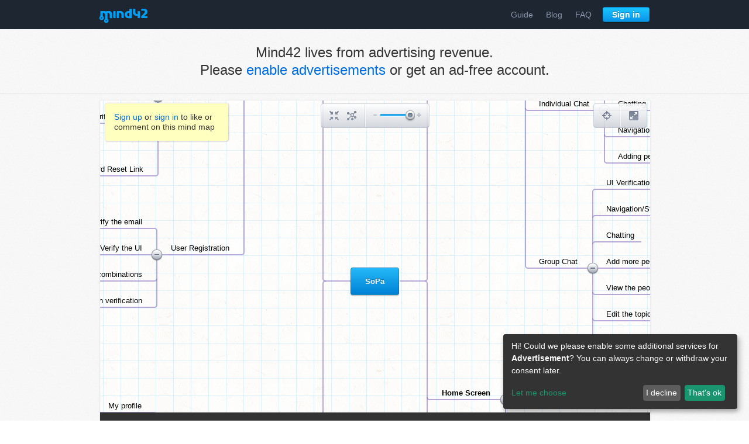

--- FILE ---
content_type: text/html; charset=utf-8
request_url: https://mind42.com/mindmap/c4435035-0907-4ace-88ef-0f6a5e6b6d0c?rel=gallery
body_size: 7111
content:
<!doctype html>
<html>
    <head>
        <title>SoPa - Mind42</title>
        <meta charset="utf-8">

        <meta name="description" content="">
                    <meta name="robots" content="noindex">
                
                    <link rel="stylesheet" href="https://static.mind42.com/2.3.14/dojo/1.10.3/dojo/resources/dojo.css" type="text/css"></link>
            <link rel="stylesheet" href="https://static.mind42.com/2.3.14/dojo/1.10.3/dijit/themes/claro/claro.css" type="text/css"></link>
                <link rel="stylesheet" href="https://static.mind42.com/2.3.14/clientViewer.css" type="text/css"></link>
        <link rel="stylesheet" href="https://static.mind42.com/2.3.14/uiForm.css" type="text/css"></link>
        <!--[if lte IE 7]>
            <link rel="stylesheet" href="https://static.mind42.com/2.3.14/clientIE7.css" type="text/css"></link>
        <![endif]-->

        
        <!--[if lt IE 9]>
            <script src="https://static.mind42.com/2.3.14/IECanvas.js"></script>
        <![endif]-->
        <script>
            window.klaroConfig = {
                acceptAll: true,
                translations: {
                    en: {
                        privacyPolicyUrl: '/privacy',
                    }
                },
                services: [
                    {
                        name: 'google-adsense',
                        translations: { tt: { title: 'Google Adsense' } },
                        purposes: ['advertisement'],
                        callback: function(consent) {
                            let event = new CustomEvent('adsense-consent-changed', { detail: consent });
                            window.dispatchEvent(event);
                        }
                    }
                ]
            };
        </script>
        <script src="https://static.mind42.com/2.3.14/klaro.js"></script>
                    <script>
                dojoConfig = {
                    staticUrl: "https://static.mind42.com/2.3.14/",
                    thumbshotUrl: "//mind42.com/thumbshots/",

                    async: true,
                    dojoBlankHtmlUrl: "/js/dojo/resources/blank.html",
                    has: {
                        "mind42-detect-screen": "/data/screen"                    },
                    packages: [
                        {
                            name: "mind42",
                            location: "/js/mind42"
                        }
                    ]
                };
            </script>
            <script src="https://static.mind42.com/2.3.14/dojo/1.10.3/dojo/dojo.js"></script>
                        <script src="https://static.mind42.com/2.3.14/alpine.js" defer></script>
            <style>
                [x-cloak] { display: none !important; }
            </style>
            </head>
    <body class="claro uiForm">
                    <div id="container">
                
            <div id="content" class="maplist sidebar0">
                <div id="canvasContainer">
                    <div id="canvas">
                        <div id="canvasOrigin"></div>
                    </div>
                </div>
                                <div id="editmenu">
                    <a class="toolbarButton" id="buttonCenter" href="javascript: void(0);">
                        <div class="icon"></div>
                        <div class="toolbarTooltip">Center mind map</div>
                    </a>
                    <a class="toolbarButton" id="buttonCollapse" href="javascript: void(0);">
                        <div class="icon"></div>
                        <div class="toolbarTooltip">Collapse/Expand all nodes</div>
                    </a>
                    <div class="separator"></div>
                    <div id="sliderZoom"></div>
                </div>
                <div id="birdview">
                    <div class="title">Birdview</div>
                    <div class="buttons">
                        <a class="toolbarButton" id="buttonBirdview" href="javascript: void(0);">
                            <div class="icon"></div>
                            <div class="toolbarTooltip">Toggle birdview</div>
                        </a>
                        <div class="separator"></div>
                        <a class="toolbarButton" id="buttonFullscreen" href="javascript: void(0);">
                            <div class="icon"></div>
                            <div class="toolbarTooltip">Full screen</div>
                        </a>
                    </div>
                    <div class="container">
                        <canvas width="190" height="135"></canvas>
                        <div class="viewport"></div>
                    </div>
                </div>
            </div>
                    </div>
        <script>
                            require(["https://static.mind42.com/2.3.14/mind42Homepage.js", "https://static.mind42.com/2.3.14/mind42Viewer.js"], function() {
                            require(["mind42/Viewer", "dojo/domReady!"], function(Viewer) {
                    mind42 = new Viewer("2e6fbb2b-afe5-48a3-b48c-a655c14a6cdf", "gallery");
                    mind42.init(({"id":"c4435035-0907-4ace-88ef-0f6a5e6b6d0c","revision":"64170689","root":{"id":"rootNode","children":[{"id":"70ac46dd-cd6b-41b0-88d7-ddcf8a4ce50c","children":[{"id":"4264a1e0-e7ec-46e9-8a11-78de8711673b","children":[{"id":"ddedae6d-27bd-4937-8942-8b19321cb303","children":[],"attributes":{"type":"container","text":"UI Verification","font":{"color":"inherit","size":"default","bold":"default","italic":"default","underlined":"default"},"icon":"","links":{},"note":"","todo":[],"image":null,"lastEditor":"d507b713-fbfb-4005-b341-7bb95bc5d4ef","lastEdit":1417776491787}},{"id":"cc87ee96-0069-47a0-8788-26bd161b06a9","children":[],"attributes":{"type":"container","text":"Display Time verification","font":{"color":"inherit","size":"default","bold":"default","italic":"default","underlined":"default"},"icon":"","links":{},"note":"","todo":[],"image":null,"lastEditor":"d507b713-fbfb-4005-b341-7bb95bc5d4ef","lastEdit":1417776500150}}],"attributes":{"type":"container","text":"Splash Screen","font":{"color":"inherit","size":"default","bold":"default","italic":"default","underlined":"default"},"icon":"","links":{},"note":"","todo":[],"image":null,"lastEditor":"d507b713-fbfb-4005-b341-7bb95bc5d4ef","lastEdit":1417776416681}},{"id":"9f5958e9-746c-4d40-8f5f-ced7a9c74669","children":[{"id":"5f2b70dd-ff05-426c-8050-e77877168053","children":[],"attributes":{"type":"container","text":"Data type and length verification","font":{"color":"inherit","size":"default","bold":"default","italic":"default","underlined":"default"},"icon":"","links":{},"note":"","todo":[],"image":null,"lastEditor":"d507b713-fbfb-4005-b341-7bb95bc5d4ef","lastEdit":1417776516860}},{"id":"812c8e95-81e7-4cfd-8f15-3351326894bb","children":[],"attributes":{"type":"container","text":"Username/Password combination verification","font":{"color":"inherit","size":"default","bold":"default","italic":"default","underlined":"default"},"icon":"","links":{},"note":"","todo":[],"image":null,"lastEditor":"d507b713-fbfb-4005-b341-7bb95bc5d4ef","lastEdit":1417776536394}},{"id":"fe2412c4-7b63-4617-8fb3-7c448f3fc156","children":[],"attributes":{"type":"container","text":"Error messages","font":{"color":"inherit","size":"default","bold":"default","italic":"default","underlined":"default"},"icon":"","links":{},"note":"","todo":[],"image":null,"lastEditor":"d507b713-fbfb-4005-b341-7bb95bc5d4ef","lastEdit":1417776553126}},{"id":"ebe8e3be-99d6-486f-8c4a-13d64f2fe46f","children":[],"attributes":{"type":"container","text":"UI Verification","font":{"color":"inherit","size":"default","bold":"default","italic":"default","underlined":"default"},"icon":"","links":{},"note":"","todo":[],"image":null,"lastEditor":"d507b713-fbfb-4005-b341-7bb95bc5d4ef","lastEdit":1417776557143}},{"id":"89247d75-4f5b-463f-8c88-cbbb7706e12f","children":[],"attributes":{"type":"container","text":"Directly login after password get saved","font":{"color":"inherit","size":"default","bold":"default","italic":"default","underlined":"default"},"icon":"","links":{},"note":"","todo":[],"image":null,"lastEditor":"d507b713-fbfb-4005-b341-7bb95bc5d4ef","lastEdit":1417776566062}},{"id":"5b0c3c68-2fae-49da-8fa4-6973d61f9874","children":[],"attributes":{"type":"container","text":"Back and Home button functionalities","font":{"color":"inherit","size":"default","bold":"default","italic":"default","underlined":"default"},"icon":"","links":{},"note":"","todo":[],"image":null,"lastEditor":"d507b713-fbfb-4005-b341-7bb95bc5d4ef","lastEdit":1417776575891}}],"attributes":{"type":"container","text":"Login to the Application","font":{"color":"inherit","size":"default","bold":"default","italic":"default","underlined":"default"},"icon":"","links":{},"note":"","todo":[],"image":null,"lastEditor":"d507b713-fbfb-4005-b341-7bb95bc5d4ef","lastEdit":1417776431431}},{"id":"b22b7278-fe30-4a14-8379-29e418c70550","children":[{"id":"5c097879-942c-4478-8555-e90d1fad2e69","children":[],"attributes":{"type":"container","text":"UI verification","font":{"color":"inherit","size":"default","bold":"default","italic":"default","underlined":"default"},"icon":"","links":{},"note":"","todo":[],"image":null,"lastEditor":"d507b713-fbfb-4005-b341-7bb95bc5d4ef","lastEdit":1417776596535}},{"id":"bc5a6e9e-d6fa-4abe-8d8f-8f8d9eb8a0d6","children":[],"attributes":{"type":"container","text":"Data type and length verification","font":{"color":"inherit","size":"default","bold":"default","italic":"default","underlined":"default"},"icon":"","links":{},"note":"","todo":[],"image":null,"lastEditor":"d507b713-fbfb-4005-b341-7bb95bc5d4ef","lastEdit":1417776607725}},{"id":"0cf5fb94-bfb7-4517-81d1-cc8b2acaae32","children":[],"attributes":{"type":"container","text":"email address verification with the DB","font":{"color":"inherit","size":"default","bold":"default","italic":"default","underlined":"default"},"icon":"","links":{},"note":"","todo":[],"image":null,"lastEditor":"d507b713-fbfb-4005-b341-7bb95bc5d4ef","lastEdit":1417776625215}},{"id":"ac3c2703-ed4b-4d72-8e49-edef087c0b3f","children":[],"attributes":{"type":"container","text":"Verify the email","font":{"color":"inherit","size":"default","bold":"default","italic":"default","underlined":"default"},"icon":"","links":{},"note":"","todo":[],"image":null,"lastEditor":"d507b713-fbfb-4005-b341-7bb95bc5d4ef","lastEdit":1417776636477}},{"id":"f33d7d73-21b9-4d6d-8c24-a10ece65ea2d","children":[{"id":"f1a33a3b-55fc-4d46-81be-46f03c2cd19f","children":[],"attributes":{"type":"container","text":"UI of the password reset page","font":{"color":"inherit","size":"default","bold":"default","italic":"default","underlined":"default"},"icon":"","links":{},"note":"","todo":[],"image":null,"lastEditor":"d507b713-fbfb-4005-b341-7bb95bc5d4ef","lastEdit":1417776672838}},{"id":"7d824354-655b-4358-889b-14812e9fc1c4","children":[],"attributes":{"type":"container","text":"Password reset combinations","font":{"color":"inherit","size":"default","bold":"default","italic":"default","underlined":"default"},"icon":"","links":{},"note":"","todo":[],"image":null,"lastEditor":"d507b713-fbfb-4005-b341-7bb95bc5d4ef","lastEdit":1417776683989}},{"id":"fba2f330-f0c8-4021-8c51-08308125ac3d","children":[],"attributes":{"type":"container","text":"Data type and length verification","font":{"color":"inherit","size":"default","bold":"default","italic":"default","underlined":"default"},"icon":"","links":{},"note":"","todo":[],"image":null,"lastEditor":"d507b713-fbfb-4005-b341-7bb95bc5d4ef","lastEdit":1417776686517}}],"attributes":{"type":"container","text":"Password Reset Link","font":{"color":"inherit","size":"default","bold":"default","italic":"default","underlined":"default"},"icon":"","links":{},"note":"","todo":[],"image":null,"lastEditor":"d507b713-fbfb-4005-b341-7bb95bc5d4ef","lastEdit":1417776656480}}],"attributes":{"type":"container","text":"Forget Password","font":{"color":"inherit","size":"default","bold":"default","italic":"default","underlined":"default"},"icon":"","links":{},"note":"","todo":[],"image":null,"lastEditor":"d507b713-fbfb-4005-b341-7bb95bc5d4ef","lastEdit":1417776443312}},{"id":"27a3ece6-7cdc-4145-8821-b8ad5e51149d","children":[{"id":"8c07b2d3-d415-4efe-80cd-a8a3b9f33944","children":[],"attributes":{"type":"container","text":"Verify the email","font":{"color":"inherit","size":"default","bold":"default","italic":"default","underlined":"default"},"icon":"","links":{},"note":"","todo":[],"image":null,"lastEditor":"d507b713-fbfb-4005-b341-7bb95bc5d4ef","lastEdit":1417776696638}},{"id":"35bc64dd-283b-438f-81a1-9ae0d3c2dfec","children":[],"attributes":{"type":"container","text":"Verify the UI","font":{"color":"inherit","size":"default","bold":"default","italic":"default","underlined":"default"},"icon":"","links":{},"note":"","todo":[],"image":null,"lastEditor":"d507b713-fbfb-4005-b341-7bb95bc5d4ef","lastEdit":1417776712979}},{"id":"4438a007-56e3-48f3-873c-01c155094a83","children":[],"attributes":{"type":"container","text":"New password combinations","font":{"color":"inherit","size":"default","bold":"default","italic":"default","underlined":"default"},"icon":"","links":{},"note":"","todo":[],"image":null,"lastEditor":"d507b713-fbfb-4005-b341-7bb95bc5d4ef","lastEdit":1417776715621}},{"id":"47deb964-34f2-4f69-823f-b31a29e00f05","children":[],"attributes":{"type":"container","text":"Data type and length verification","font":{"color":"inherit","size":"default","bold":"default","italic":"default","underlined":"default"},"icon":"","links":{},"note":"","todo":[],"image":null,"lastEditor":"d507b713-fbfb-4005-b341-7bb95bc5d4ef","lastEdit":1417776734822}}],"attributes":{"type":"container","text":"User Registration","font":{"color":"inherit","size":"default","bold":"default","italic":"default","underlined":"default"},"icon":"","links":{},"note":"","todo":[],"image":null,"lastEditor":"d507b713-fbfb-4005-b341-7bb95bc5d4ef","lastEdit":1417776461251}}],"attributes":{"type":"container","text":"Login Module","font":{"color":"inherit","size":"default","bold":"default","italic":"default","underlined":"default"},"icon":"","links":{},"note":"","todo":[],"image":null,"lastEditor":"d507b713-fbfb-4005-b341-7bb95bc5d4ef","lastEdit":1417776397162}},{"id":"12619ebc-72d1-4b74-885c-383b6320b44c","children":[{"id":"971b81af-f2ac-43db-8154-a087126a0957","children":[{"id":"48dd8b56-bd5b-4d15-80e7-48516f5d1901","children":[{"id":"72ac1f9e-9aef-431f-89a0-9ae2a720c6ec","children":[{"id":"ff0eab2d-d018-43ae-8bd7-74c798baf0df","children":[],"attributes":{"type":"container","text":"Verify editable fields","font":{"color":"inherit","size":"default","bold":"default","italic":"default","underlined":"default"},"icon":"","links":{},"note":"","todo":[],"image":null,"lastEditor":"d507b713-fbfb-4005-b341-7bb95bc5d4ef","lastEdit":1417776950256}},{"id":"15cc2d61-36d6-4f70-8b41-52487b830c6f","children":[],"attributes":{"type":"container","text":"First name Data type and character lenght verification","font":{"color":"inherit","size":"default","bold":"default","italic":"default","underlined":"default"},"icon":"","links":{},"note":"","todo":[],"image":null,"lastEditor":"d507b713-fbfb-4005-b341-7bb95bc5d4ef","lastEdit":1417777186346}},{"id":"d6d109eb-adb4-4393-8938-3db58c74f9b2","children":[],"attributes":{"type":"container","text":"Last name Data type and character length verification","font":{"color":"inherit","size":"default","bold":"default","italic":"default","underlined":"default"},"icon":"","links":{},"note":"","todo":[],"image":null,"lastEditor":"d507b713-fbfb-4005-b341-7bb95bc5d4ef","lastEdit":1417777199924}},{"id":"b0de2acd-2cb2-411e-8aee-a1bef6e61d0d","children":[],"attributes":{"type":"container","text":"Postal address Data type and character length verification","font":{"color":"inherit","size":"default","bold":"default","italic":"default","underlined":"default"},"icon":"","links":{},"note":"","todo":[],"image":null,"lastEditor":"d507b713-fbfb-4005-b341-7bb95bc5d4ef","lastEdit":1417777215185}},{"id":"13be6020-775d-4511-8bb4-42d60136ad7f","children":[],"attributes":{"type":"container","text":"Phone number and character length verification","font":{"color":"inherit","size":"default","bold":"default","italic":"default","underlined":"default"},"icon":"","links":{},"note":"","todo":[],"image":null,"lastEditor":"d507b713-fbfb-4005-b341-7bb95bc5d4ef","lastEdit":1417777223681}},{"id":"12693b4a-e9a8-4943-8e5c-42024bc1ba82","children":[],"attributes":{"type":"container","text":"Verify the error on empty fields","font":{"color":"inherit","size":"default","bold":"default","italic":"default","underlined":"default"},"icon":"","links":{},"note":"","todo":[],"image":null,"lastEditor":"d507b713-fbfb-4005-b341-7bb95bc5d4ef","lastEdit":1417777239298}},{"id":"03b6b8fb-5646-4232-8370-ee9572578561","children":[],"attributes":{"type":"container","text":"Saving and Navigation","font":{"color":"inherit","size":"default","bold":"default","italic":"default","underlined":"default"},"icon":"","links":{},"note":"","todo":[],"image":null,"lastEditor":"d507b713-fbfb-4005-b341-7bb95bc5d4ef","lastEdit":1417777243375}}],"attributes":{"type":"container","text":"Edit Profile","font":{"color":"inherit","size":"default","bold":"default","italic":"default","underlined":"default"},"icon":"","links":{},"note":"","todo":[],"image":null,"lastEditor":"d507b713-fbfb-4005-b341-7bb95bc5d4ef","lastEdit":1417776927436}},{"id":"65457546-ada3-4f92-8ca3-62072bb25fe5","children":[],"attributes":{"type":"container","text":"Set Availability","font":{"color":"inherit","size":"default","bold":"default","italic":"default","underlined":"default"},"icon":"","links":{},"note":"","todo":[],"image":null,"lastEditor":"d507b713-fbfb-4005-b341-7bb95bc5d4ef","lastEdit":1417776937959}}],"attributes":{"type":"container","text":"My profile","font":{"color":"inherit","size":"default","bold":"default","italic":"default","underlined":"default"},"icon":"","links":{},"note":"","todo":[],"image":null,"lastEditor":"d507b713-fbfb-4005-b341-7bb95bc5d4ef","lastEdit":1417776884966}},{"id":"d19edabc-3886-4a1f-858d-2c5268fc8c24","children":[],"attributes":{"type":"container","text":"Logout","font":{"color":"inherit","size":"default","bold":"default","italic":"default","underlined":"default"},"icon":"","links":{},"note":"","todo":[],"image":null,"lastEditor":"d507b713-fbfb-4005-b341-7bb95bc5d4ef","lastEdit":1417776893701}},{"id":"ef607451-26e0-4fa4-8b24-d2adb83233b8","children":[],"attributes":{"type":"container","text":"About","font":{"color":"inherit","size":"default","bold":"default","italic":"default","underlined":"default"},"icon":"","links":{},"note":"","todo":[],"image":null,"lastEditor":"d507b713-fbfb-4005-b341-7bb95bc5d4ef","lastEdit":1417776909007}}],"attributes":{"type":"container","text":"More Option","font":{"color":"inherit","size":"default","bold":"default","italic":"default","underlined":"default"},"icon":"","links":{},"note":"","todo":[],"image":null,"lastEditor":"d507b713-fbfb-4005-b341-7bb95bc5d4ef","lastEdit":1417776757631}},{"id":"ce9f5196-bddb-4156-8e1e-2651f809caed","children":[],"attributes":{"type":"container","text":"Navigation/Home page","font":{"color":"inherit","size":"default","bold":"default","italic":"default","underlined":"default"},"icon":"","links":{},"note":"","todo":[],"image":null,"lastEditor":"d507b713-fbfb-4005-b341-7bb95bc5d4ef","lastEdit":1417776773774}},{"id":"9c0f067e-6438-4baf-8740-9e0e9d049b7a","children":[],"attributes":{"type":"container","text":"Notification","font":{"color":"inherit","size":"default","bold":"default","italic":"default","underlined":"default"},"icon":"","links":{},"note":"","todo":[],"image":null,"lastEditor":"d507b713-fbfb-4005-b341-7bb95bc5d4ef","lastEdit":1417776780919}},{"id":"3a00ba8a-891d-4800-8ae2-bb40c0b647b9","children":[],"attributes":{"type":"container","text":"News Feeds","font":{"color":"inherit","size":"default","bold":"default","italic":"default","underlined":"default"},"icon":"","links":{},"note":"","todo":[],"image":null,"lastEditor":"d507b713-fbfb-4005-b341-7bb95bc5d4ef","lastEdit":1417776789253}},{"id":"e3fc96d5-4330-49ae-862c-21a6b6c45f1f","children":[],"attributes":{"type":"container","text":"Start Conversation","font":{"color":"inherit","size":"default","bold":"default","italic":"default","underlined":"default"},"icon":"","links":{},"note":"","todo":[],"image":null,"lastEditor":"d507b713-fbfb-4005-b341-7bb95bc5d4ef","lastEdit":1417776797161}}],"attributes":{"type":"container","text":"Bottom Option Bar","font":{"color":"inherit","size":"default","bold":"default","italic":"default","underlined":"default"},"icon":"","links":{},"note":"","todo":[],"image":null,"lastEditor":"d507b713-fbfb-4005-b341-7bb95bc5d4ef","lastEdit":1417776746588}},{"id":"f4edbb9c-83df-4d20-821f-693fd93c235e","children":[{"id":"20b75689-67c9-4f7e-8505-15a5d3e47850","children":[{"id":"ce765f60-fbb4-472d-8e62-1ff9f630ddcb","children":[],"attributes":{"type":"container","text":"UI Verification","font":{"color":"inherit","size":"default","bold":"default","italic":"default","underlined":"default"},"icon":"","links":{},"note":"","todo":[],"image":null,"lastEditor":"d507b713-fbfb-4005-b341-7bb95bc5d4ef","lastEdit":1417777490803}},{"id":"894a713f-6dc0-4792-8433-97f8b69bdd33","children":[],"attributes":{"type":"container","text":"Navigation to the screen","font":{"color":"inherit","size":"default","bold":"default","italic":"default","underlined":"default"},"icon":"","links":{},"note":"","todo":[],"image":null,"lastEditor":"d507b713-fbfb-4005-b341-7bb95bc5d4ef","lastEdit":1417777499663}},{"id":"2be43331-43eb-4859-8f0f-953a3e21fff0","children":[],"attributes":{"type":"container","text":"View previous group and individual chats","font":{"color":"inherit","size":"default","bold":"default","italic":"default","underlined":"default"},"icon":"","links":{},"note":"","todo":[],"image":null,"lastEditor":"d507b713-fbfb-4005-b341-7bb95bc5d4ef","lastEdit":1417777508631}},{"id":"5d00723a-ed5b-4905-802a-1c611ebef928","children":[],"attributes":{"type":"container","text":"Search previous chats","font":{"color":"inherit","size":"default","bold":"default","italic":"default","underlined":"default"},"icon":"","links":{},"note":"","todo":[],"image":null,"lastEditor":"d507b713-fbfb-4005-b341-7bb95bc5d4ef","lastEdit":1417777521640}},{"id":"7fb5bebe-d735-45e7-8a84-492b9dfa3ce9","children":[],"attributes":{"type":"container","text":"View new Group/ individual chat","font":{"color":"inherit","size":"default","bold":"default","italic":"default","underlined":"default"},"icon":"","links":{},"note":"","todo":[],"image":null,"lastEditor":"d507b713-fbfb-4005-b341-7bb95bc5d4ef","lastEdit":1417777523811}},{"id":"70750824-e7e3-4403-874c-11e77dc6c60b","children":[],"attributes":{"type":"container","text":"Chat display order","font":{"color":"inherit","size":"default","bold":"default","italic":"default","underlined":"default"},"icon":"","links":{},"note":"","todo":[],"image":null,"lastEditor":"d507b713-fbfb-4005-b341-7bb95bc5d4ef","lastEdit":1417777531012}},{"id":"169307f6-7e9f-41c6-8c81-d8c90e252deb","children":[],"attributes":{"type":"container","text":"Resume a chat","font":{"color":"inherit","size":"default","bold":"default","italic":"default","underlined":"default"},"icon":"","links":{},"note":"","todo":[],"image":null,"lastEditor":"d507b713-fbfb-4005-b341-7bb95bc5d4ef","lastEdit":1417777538812}},{"id":"64a47b23-2387-44ed-8acd-d0b1df821179","children":[],"attributes":{"type":"container","text":"Chat notifications","font":{"color":"inherit","size":"default","bold":"default","italic":"default","underlined":"default"},"icon":"","links":{},"note":"","todo":[],"image":null,"lastEditor":"d507b713-fbfb-4005-b341-7bb95bc5d4ef","lastEdit":1417777548395}}],"attributes":{"type":"container","text":"Messanger Screen","font":{"color":"inherit","size":"default","bold":"default","italic":"default","underlined":"default"},"icon":"","links":{},"note":"","todo":[],"image":null,"lastEditor":"d507b713-fbfb-4005-b341-7bb95bc5d4ef","lastEdit":1417777439062}},{"id":"a440e81e-b606-4363-8748-debc20eb7aef","children":[{"id":"a1372d34-85f5-4807-8aaf-2c85b30ac925","children":[],"attributes":{"type":"container","text":"UI Verification","font":{"color":"inherit","size":"default","bold":"default","italic":"default","underlined":"default"},"icon":"","links":{},"note":"","todo":[],"image":null,"lastEditor":"d507b713-fbfb-4005-b341-7bb95bc5d4ef","lastEdit":1417777561922}},{"id":"b8b1d2ab-bfd0-4a06-8c6f-24e7f3726e39","children":[],"attributes":{"type":"container","text":"Navigation","font":{"color":"inherit","size":"default","bold":"default","italic":"default","underlined":"default"},"icon":"","links":{},"note":"","todo":[],"image":null,"lastEditor":"d507b713-fbfb-4005-b341-7bb95bc5d4ef","lastEdit":1417777571418}},{"id":"e864b3ba-1613-4cf8-8181-c7fe15e1321e","children":[],"attributes":{"type":"container","text":"Adding people to a chat","font":{"color":"inherit","size":"default","bold":"default","italic":"default","underlined":"default"},"icon":"","links":{},"note":"","todo":[],"image":null,"lastEditor":"d507b713-fbfb-4005-b341-7bb95bc5d4ef","lastEdit":1417777573531}}],"attributes":{"type":"container","text":"Add people screen","font":{"color":"inherit","size":"default","bold":"default","italic":"default","underlined":"default"},"icon":"","links":{},"note":"","todo":[],"image":null,"lastEditor":"d507b713-fbfb-4005-b341-7bb95bc5d4ef","lastEdit":1417777459727}},{"id":"5b970324-bfbf-4945-81aa-47beebf9cafb","children":[{"id":"4a1525f8-97c4-4338-813e-9d76c008046f","children":[],"attributes":{"type":"container","text":"UI verification","font":{"color":"inherit","size":"default","bold":"default","italic":"default","underlined":"default"},"icon":"","links":{},"note":"","todo":[],"image":null,"lastEditor":"d507b713-fbfb-4005-b341-7bb95bc5d4ef","lastEdit":1417777581483}},{"id":"a68dd795-0e10-4e9a-8e1b-19387592899f","children":[],"attributes":{"type":"container","text":"Chatting","font":{"color":"inherit","size":"default","bold":"default","italic":"default","underlined":"default"},"icon":"","links":{},"note":"","todo":[],"image":null,"lastEditor":"d507b713-fbfb-4005-b341-7bb95bc5d4ef","lastEdit":1417777591699}},{"id":"7cfdeaa2-a956-4015-8bd0-dcdfdc7161a2","children":[],"attributes":{"type":"container","text":"Navigation/Starting a conversation ","font":{"color":"inherit","size":"default","bold":"default","italic":"default","underlined":"default"},"icon":"","links":{},"note":"","todo":[],"image":null,"lastEditor":"d507b713-fbfb-4005-b341-7bb95bc5d4ef","lastEdit":1417777599120}},{"id":"5c30dd27-b83c-4460-8a19-caca5cb6bdf7","children":[],"attributes":{"type":"container","text":"Adding people and make a group chat","font":{"color":"inherit","size":"default","bold":"default","italic":"default","underlined":"default"},"icon":"","links":{},"note":"","todo":[],"image":null,"lastEditor":"d507b713-fbfb-4005-b341-7bb95bc5d4ef","lastEdit":1417777609523}}],"attributes":{"type":"container","text":"Individual Chat","font":{"color":"inherit","size":"default","bold":"default","italic":"default","underlined":"default"},"icon":"","links":{},"note":"","todo":[],"image":null,"lastEditor":"d507b713-fbfb-4005-b341-7bb95bc5d4ef","lastEdit":1417777471283}},{"id":"25832b90-e279-43e5-8270-4e9f23999953","children":[{"id":"81e94677-7f32-4372-82eb-e8f9fdff48a1","children":[],"attributes":{"type":"container","text":"UI Verification","font":{"color":"inherit","size":"default","bold":"default","italic":"default","underlined":"default"},"icon":"","links":{},"note":"","todo":[],"image":null,"lastEditor":"d507b713-fbfb-4005-b341-7bb95bc5d4ef","lastEdit":1417777618016}},{"id":"33e85ec7-f7ee-4ea5-8e5f-1232e9a15a31","children":[],"attributes":{"type":"container","text":"Navigation/Starting a conversation ","font":{"color":"inherit","size":"default","bold":"default","italic":"default","underlined":"default"},"icon":"","links":{},"note":"","todo":[],"image":null,"lastEditor":"d507b713-fbfb-4005-b341-7bb95bc5d4ef","lastEdit":1417777625868}},{"id":"6d6c5d62-d9cf-4fd9-89a6-7a47e61c8134","children":[],"attributes":{"type":"container","text":"Chatting","font":{"color":"inherit","size":"default","bold":"default","italic":"default","underlined":"default"},"icon":"","links":{},"note":"","todo":[],"image":null,"lastEditor":"d507b713-fbfb-4005-b341-7bb95bc5d4ef","lastEdit":1417777633296}},{"id":"4b2f9f46-cd29-4725-81c7-ffb4758356e6","children":[],"attributes":{"type":"container","text":"Add more people to the chat","font":{"color":"inherit","size":"default","bold":"default","italic":"default","underlined":"default"},"icon":"","links":{},"note":"","todo":[],"image":null,"lastEditor":"d507b713-fbfb-4005-b341-7bb95bc5d4ef","lastEdit":1417777640675}},{"id":"1732a3fb-14e8-49ec-8dfb-4d5cfdd9a801","children":[],"attributes":{"type":"container","text":"View the people in the chat","font":{"color":"inherit","size":"default","bold":"default","italic":"default","underlined":"default"},"icon":"","links":{},"note":"","todo":[],"image":null,"lastEditor":"d507b713-fbfb-4005-b341-7bb95bc5d4ef","lastEdit":1417777648378}},{"id":"f4dad7be-4b19-4109-88da-cecd87a0e9e4","children":[],"attributes":{"type":"container","text":"Edit the topic of the chat","font":{"color":"inherit","size":"default","bold":"default","italic":"default","underlined":"default"},"icon":"","links":{},"note":"","todo":[],"image":null,"lastEditor":"d507b713-fbfb-4005-b341-7bb95bc5d4ef","lastEdit":1417777656073}},{"id":"f5302cd6-0637-474d-82d0-71522c0d00a9","children":[],"attributes":{"type":"container","text":"Leave the chat","font":{"color":"inherit","size":"default","bold":"default","italic":"default","underlined":"default"},"icon":"","links":{},"note":"","todo":[],"image":null,"lastEditor":"d507b713-fbfb-4005-b341-7bb95bc5d4ef","lastEdit":1417777664529}}],"attributes":{"type":"container","text":"Group Chat","font":{"color":"inherit","size":"default","bold":"default","italic":"default","underlined":"default"},"icon":"","links":{},"note":"","todo":[],"image":null,"lastEditor":"d507b713-fbfb-4005-b341-7bb95bc5d4ef","lastEdit":1417777480649}}],"attributes":{"type":"container","text":"Messaging Module","font":{"color":"inherit","size":"default","bold":"default","italic":"default","underlined":"default"},"icon":"","links":{},"note":"","todo":[],"image":null,"lastEditor":"d507b713-fbfb-4005-b341-7bb95bc5d4ef","lastEdit":1417777411256}},{"id":"ca438841-5e59-487a-8b68-36ff419b567f","children":[{"id":"6807fa90-528f-4eba-8a72-98f7b30641fb","children":[],"attributes":{"type":"container","text":"Home screen UI","font":{"color":"inherit","size":"default","bold":"default","italic":"default","underlined":"default"},"icon":"","links":{},"note":"","todo":[],"image":null,"lastEditor":"d507b713-fbfb-4005-b341-7bb95bc5d4ef","lastEdit":1417777706615}},{"id":"a028ca04-001b-425a-8520-ba28b1cebc53","children":[],"attributes":{"type":"container","text":"Verify the tiles (number, can't customize)","font":{"color":"inherit","size":"default","bold":"default","italic":"default","underlined":"default"},"icon":"","links":{},"note":"","todo":[],"image":null,"lastEditor":"d507b713-fbfb-4005-b341-7bb95bc5d4ef","lastEdit":1417777727058}},{"id":"2da64e9c-7648-4822-8684-69c522d668c9","children":[],"attributes":{"type":"container","text":"Module navigation","font":{"color":"inherit","size":"default","bold":"default","italic":"default","underlined":"default"},"icon":"","links":{},"note":"","todo":[],"image":null,"lastEditor":"d507b713-fbfb-4005-b341-7bb95bc5d4ef","lastEdit":1417777739641}}],"attributes":{"type":"container","text":"Home Screen","font":{"color":"inherit","size":"default","bold":"default","italic":"default","underlined":"default"},"icon":"","links":{},"note":"","todo":[],"image":null,"lastEditor":"d507b713-fbfb-4005-b341-7bb95bc5d4ef","lastEdit":1417777696076}},{"id":"b4439bb5-b316-4e40-861d-f5c1b8c3e9f0","children":[{"id":"a88f332a-6755-4405-885f-f3126eb6292c","children":[{"id":"1a8e8380-04dd-4ab1-85ce-4d59e8aa5b2d","children":[],"attributes":{"type":"container","text":"UI validation","font":{"color":"inherit","size":"default","bold":"default","italic":"default","underlined":"default"},"icon":"","links":{},"note":"","todo":[],"image":null,"lastEditor":"d507b713-fbfb-4005-b341-7bb95bc5d4ef","lastEdit":1417777843366}},{"id":"ca2b2383-2394-4205-8b07-046ff581b904","children":[],"attributes":{"type":"container","text":"Naming order of parents and childrens","font":{"color":"inherit","size":"default","bold":"default","italic":"default","underlined":"default"},"icon":"","links":{},"note":"","todo":[],"image":null,"lastEditor":"d507b713-fbfb-4005-b341-7bb95bc5d4ef","lastEdit":1417777851274}},{"id":"4ae68d9e-9677-49ab-813a-a416ca6ba5d8","children":[],"attributes":{"type":"container","text":"Verify vertical indexed searching","font":{"color":"inherit","size":"default","bold":"default","italic":"default","underlined":"default"},"icon":"","links":{},"note":"","todo":[],"image":null,"lastEditor":"d507b713-fbfb-4005-b341-7bb95bc5d4ef","lastEdit":1417777863385}},{"id":"2d4f74ba-56c6-4bc6-8316-ff078e6a8692","children":[],"attributes":{"type":"container","text":"Verify All and Favorite name lists","font":{"color":"inherit","size":"default","bold":"default","italic":"default","underlined":"default"},"icon":"","links":{},"note":"","todo":[],"image":null,"lastEditor":"d507b713-fbfb-4005-b341-7bb95bc5d4ef","lastEdit":1417777865762}},{"id":"2734a03d-6155-4ef0-8c12-4ff83240522f","children":[],"attributes":{"type":"container","text":"Navigate to the Home screen","font":{"color":"inherit","size":"default","bold":"default","italic":"default","underlined":"default"},"icon":"","links":{},"note":"","todo":[],"image":null,"lastEditor":"d507b713-fbfb-4005-b341-7bb95bc5d4ef","lastEdit":1417777874099}},{"id":"891f85e8-9fde-42d6-82e4-faf13df855d9","children":[],"attributes":{"type":"container","text":"Verify the contact order","font":{"color":"inherit","size":"default","bold":"default","italic":"default","underlined":"default"},"icon":"","links":{},"note":"","todo":[],"image":null,"lastEditor":"d507b713-fbfb-4005-b341-7bb95bc5d4ef","lastEdit":1417777882625}},{"id":"5d97b5e2-4dd5-4091-8f89-216f12734d43","children":[{"id":"347913af-ad0a-47c9-89aa-04651eefc861","children":[],"attributes":{"type":"container","text":"UI validation","font":{"color":"inherit","size":"default","bold":"default","italic":"default","underlined":"default"},"icon":"","links":{},"note":"","todo":[],"image":null,"lastEditor":"d507b713-fbfb-4005-b341-7bb95bc5d4ef","lastEdit":1417777915873}},{"id":"dbe6e12c-4fc3-4e27-8fad-3562cfc8e1b6","children":[],"attributes":{"type":"container","text":"Verify contact images and names","font":{"color":"inherit","size":"default","bold":"default","italic":"default","underlined":"default"},"icon":"","links":{},"note":"","todo":[],"image":null,"lastEditor":"d507b713-fbfb-4005-b341-7bb95bc5d4ef","lastEdit":1417777918119}},{"id":"2fa59961-9721-4cf0-81bf-9b65a8e544d4","children":[],"attributes":{"type":"container","text":"Verify the contact order","font":{"color":"inherit","size":"default","bold":"default","italic":"default","underlined":"default"},"icon":"","links":{},"note":"","todo":[],"image":null,"lastEditor":"d507b713-fbfb-4005-b341-7bb95bc5d4ef","lastEdit":1417777952525}},{"id":"b6e59aa6-45e7-407f-8f90-433913908646","children":[{"id":"2ec492e5-105b-44a7-83bb-026cd1e69bd0","children":[{"id":"4a767757-78c1-44b4-87ae-1b41ec7c3ade","children":[],"attributes":{"type":"container","text":"Make a call/ text or mail","font":{"color":"inherit","size":"default","bold":"default","italic":"default","underlined":"default"},"icon":"","links":{},"note":"","todo":[],"image":null,"lastEditor":"d507b713-fbfb-4005-b341-7bb95bc5d4ef","lastEdit":1417778031542}},{"id":"77dfad50-40ab-4823-8d12-bfe60ded1f8c","children":[],"attributes":{"type":"container","text":"Online/Offline/Never logged in status","font":{"color":"inherit","size":"default","bold":"default","italic":"default","underlined":"default"},"icon":"","links":{},"note":"","todo":[],"image":null,"lastEditor":"d507b713-fbfb-4005-b341-7bb95bc5d4ef","lastEdit":1417778039035}},{"id":"19d5282c-4b36-499f-848c-4c9aaad5c692","children":[],"attributes":{"type":"container","text":"Verify the UI","font":{"color":"inherit","size":"default","bold":"default","italic":"default","underlined":"default"},"icon":"","links":{},"note":"","todo":[],"image":null,"lastEditor":"d507b713-fbfb-4005-b341-7bb95bc5d4ef","lastEdit":1417778046626}},{"id":"47be4e4c-8f83-492c-86b1-3b944d2daee1","children":[],"attributes":{"type":"container","text":"Verify the displaying details","font":{"color":"inherit","size":"default","bold":"default","italic":"default","underlined":"default"},"icon":"","links":{},"note":"","todo":[],"image":null,"lastEditor":"d507b713-fbfb-4005-b341-7bb95bc5d4ef","lastEdit":1417778053460}},{"id":"58edc20b-a80c-49e1-8616-1634483dcfae","children":[],"attributes":{"type":"container","text":"Make the contact as favorite","font":{"color":"inherit","size":"default","bold":"default","italic":"default","underlined":"default"},"icon":"","links":{},"note":"","todo":[],"image":null,"lastEditor":"d507b713-fbfb-4005-b341-7bb95bc5d4ef","lastEdit":1417778060378}},{"id":"c558fd00-19f9-4128-8bd4-38669f7f5fda","children":[],"attributes":{"type":"container","text":"Start a convercation/chat","font":{"color":"inherit","size":"default","bold":"default","italic":"default","underlined":"default"},"icon":"","links":{},"note":"","todo":[],"image":null,"lastEditor":"d507b713-fbfb-4005-b341-7bb95bc5d4ef","lastEdit":1417778067966}},{"id":"fab8ba03-f39a-4507-8436-628c571ceca7","children":[],"attributes":{"type":"container","text":"Display available/joined modules","font":{"color":"inherit","size":"default","bold":"default","italic":"default","underlined":"default"},"icon":"","links":{},"note":"","todo":[],"image":null,"lastEditor":"d507b713-fbfb-4005-b341-7bb95bc5d4ef","lastEdit":1417778070355}}],"attributes":{"type":"container","text":"Individual Profile","font":{"color":"inherit","size":"default","bold":"default","italic":"default","underlined":"default"},"icon":"","links":{},"note":"","todo":[],"image":null,"lastEditor":"d507b713-fbfb-4005-b341-7bb95bc5d4ef","lastEdit":1417778015592}}],"attributes":{"type":"container","text":"Click on a Single name","font":{"color":"inherit","size":"default","bold":"default","italic":"default","underlined":"default"},"icon":"","links":{},"note":"","todo":[],"image":null,"lastEditor":"d507b713-fbfb-4005-b341-7bb95bc5d4ef","lastEdit":1417777964952}},{"id":"ffc8a1d2-3103-458e-82a3-0377e4b8c7d2","children":[],"attributes":{"type":"container","text":"Start group conversation","font":{"color":"inherit","size":"default","bold":"default","italic":"default","underlined":"default"},"icon":"","links":{},"note":"","todo":[],"image":null,"lastEditor":"d507b713-fbfb-4005-b341-7bb95bc5d4ef","lastEdit":1417777981859}},{"id":"872c1346-2871-4904-8264-eda685cab08b","children":[],"attributes":{"type":"container","text":"Make a call or send a message","font":{"color":"inherit","size":"default","bold":"default","italic":"default","underlined":"default"},"icon":"","links":{},"note":"","todo":[],"image":null,"lastEditor":"d507b713-fbfb-4005-b341-7bb95bc5d4ef","lastEdit":1417777990795}},{"id":"82821705-2c4c-4614-8a6c-9262f7a5b2bf","children":[],"attributes":{"type":"container","text":"Online/Offline/Never logged in status","font":{"color":"inherit","size":"default","bold":"default","italic":"default","underlined":"default"},"icon":"","links":{},"note":"","todo":[],"image":null,"lastEditor":"d507b713-fbfb-4005-b341-7bb95bc5d4ef","lastEdit":1417777999908}},{"id":"10c38290-e336-4395-8e90-12aa9c62a277","children":[],"attributes":{"type":"container","text":"Expand/collapsed contact details ","font":{"color":"inherit","size":"default","bold":"default","italic":"default","underlined":"default"},"icon":"","links":{},"note":"","todo":[],"image":null,"lastEditor":"d507b713-fbfb-4005-b341-7bb95bc5d4ef","lastEdit":1417778001073}}],"attributes":{"type":"container","text":"Family Profile","font":{"color":"inherit","size":"default","bold":"default","italic":"default","underlined":"default"},"icon":"","links":{},"note":"","todo":[],"image":null,"lastEditor":"d507b713-fbfb-4005-b341-7bb95bc5d4ef","lastEdit":1417777898414}}],"attributes":{"type":"container","text":"School","font":{"color":"inherit","size":"default","bold":"default","italic":"default","underlined":"default"},"icon":"","links":{},"note":"","todo":[],"image":null,"lastEditor":"d507b713-fbfb-4005-b341-7bb95bc5d4ef","lastEdit":1417777829790}},{"id":"21454ecb-21d0-44bf-8f3e-75e3362d1254","children":[{"id":"dc5c3032-6a4a-4adb-8c75-1ceec20fbec8","children":[],"attributes":{"type":"container","text":"UI validation","font":{"color":"inherit","size":"default","bold":"default","italic":"default","underlined":"default"},"icon":"","links":{},"note":"","todo":[],"image":null,"lastEditor":"d507b713-fbfb-4005-b341-7bb95bc5d4ef","lastEdit":1417778094805}},{"id":"63391c06-1177-456b-85ac-e89a2713927f","children":[],"attributes":{"type":"container","text":"Contact Order","font":{"color":"inherit","size":"default","bold":"default","italic":"default","underlined":"default"},"icon":"","links":{},"note":"","todo":[],"image":null,"lastEditor":"d507b713-fbfb-4005-b341-7bb95bc5d4ef","lastEdit":1417778105461}},{"id":"3b029c84-1d81-42d3-8c78-436242ea9c7a","children":[],"attributes":{"type":"container","text":"Verify vertical indexed searching","font":{"color":"inherit","size":"default","bold":"default","italic":"default","underlined":"default"},"icon":"","links":{},"note":"","todo":[],"image":null,"lastEditor":"d507b713-fbfb-4005-b341-7bb95bc5d4ef","lastEdit":1417778114295}},{"id":"4850db7d-e6b0-4cd9-87d7-7982c3abe1c4","children":[],"attributes":{"type":"container","text":"Verify All and Favorite name lists","font":{"color":"inherit","size":"default","bold":"default","italic":"default","underlined":"default"},"icon":"","links":{},"note":"","todo":[],"image":null,"lastEditor":"d507b713-fbfb-4005-b341-7bb95bc5d4ef","lastEdit":1417778121416}},{"id":"bb23878b-897b-4601-8d50-48ffd615de79","children":[],"attributes":{"type":"container","text":"Navigate to the Home screen","font":{"color":"inherit","size":"default","bold":"default","italic":"default","underlined":"default"},"icon":"","links":{},"note":"","todo":[],"image":null,"lastEditor":"d507b713-fbfb-4005-b341-7bb95bc5d4ef","lastEdit":1417778130380}},{"id":"b04921e7-12d1-4832-8b6f-5279431f7a50","children":[],"attributes":{"type":"container","text":"Verify contact images and names","font":{"color":"inherit","size":"default","bold":"default","italic":"default","underlined":"default"},"icon":"","links":{},"note":"","todo":[],"image":null,"lastEditor":"d507b713-fbfb-4005-b341-7bb95bc5d4ef","lastEdit":1417778137814}},{"id":"6b751520-2034-4318-8715-5dbe694150d4","children":[{"id":"e30ea209-3cbf-4c20-8b3a-6aea92314798","children":[],"attributes":{"type":"container","text":"UI validation","font":{"color":"inherit","size":"default","bold":"default","italic":"default","underlined":"default"},"icon":"","links":{},"note":"","todo":[],"image":null,"lastEditor":"d507b713-fbfb-4005-b341-7bb95bc5d4ef","lastEdit":1417778158281}},{"id":"ae02989f-8d74-4a17-8610-9544c30a7437","children":[],"attributes":{"type":"container","text":"Make a call/text or mail","font":{"color":"inherit","size":"default","bold":"default","italic":"default","underlined":"default"},"icon":"","links":{},"note":"","todo":[],"image":null,"lastEditor":"d507b713-fbfb-4005-b341-7bb95bc5d4ef","lastEdit":1417778167593}},{"id":"6321e454-906c-471b-81b0-c64f2a1b5322","children":[],"attributes":{"type":"container","text":"Online/Offline/Never logged in status","font":{"color":"inherit","size":"default","bold":"default","italic":"default","underlined":"default"},"icon":"","links":{},"note":"","todo":[],"image":null,"lastEditor":"d507b713-fbfb-4005-b341-7bb95bc5d4ef","lastEdit":1417778175956}},{"id":"20d6e49f-cbc4-4c0f-81bb-3723bad44e4d","children":[],"attributes":{"type":"container","text":"Verify the displaying details","font":{"color":"inherit","size":"default","bold":"default","italic":"default","underlined":"default"},"icon":"","links":{},"note":"","todo":[],"image":null,"lastEditor":"d507b713-fbfb-4005-b341-7bb95bc5d4ef","lastEdit":1417778183497}},{"id":"433b991c-4a5a-414f-8295-c3485d909351","children":[],"attributes":{"type":"container","text":"Make the contact as favorite","font":{"color":"inherit","size":"default","bold":"default","italic":"default","underlined":"default"},"icon":"","links":{},"note":"","todo":[],"image":null,"lastEditor":"d507b713-fbfb-4005-b341-7bb95bc5d4ef","lastEdit":1417778192185}},{"id":"45da9aee-adc1-4b61-8232-0cbc56333a45","children":[],"attributes":{"type":"container","text":"Start a convercation/chat","font":{"color":"inherit","size":"default","bold":"default","italic":"default","underlined":"default"},"icon":"","links":{},"note":"","todo":[],"image":null,"lastEditor":"d507b713-fbfb-4005-b341-7bb95bc5d4ef","lastEdit":1417778200179}},{"id":"6da4e7f4-6df6-4b5f-8d85-6be729d2bc00","children":[],"attributes":{"type":"container","text":"Display available/joined modules","font":{"color":"inherit","size":"default","bold":"default","italic":"default","underlined":"default"},"icon":"","links":{},"note":"","todo":[],"image":null,"lastEditor":"d507b713-fbfb-4005-b341-7bb95bc5d4ef","lastEdit":1417778203624}}],"attributes":{"type":"container","text":"Employee Profile","font":{"color":"inherit","size":"default","bold":"default","italic":"default","underlined":"default"},"icon":"","links":{},"note":"","todo":[],"image":null,"lastEditor":"d507b713-fbfb-4005-b341-7bb95bc5d4ef","lastEdit":1417778143640}}],"attributes":{"type":"container","text":"Company","font":{"color":"inherit","size":"default","bold":"default","italic":"default","underlined":"default"},"icon":"","links":{},"note":"","todo":[],"image":null,"lastEditor":"d507b713-fbfb-4005-b341-7bb95bc5d4ef","lastEdit":1417777834172}}],"attributes":{"type":"container","text":"Directory Module","font":{"color":"inherit","size":"default","bold":"default","italic":"default","underlined":"default"},"icon":"","links":{},"note":"","todo":[],"image":null,"lastEditor":"d507b713-fbfb-4005-b341-7bb95bc5d4ef","lastEdit":1417777757408}}],"attributes":{"type":"rootnode","text":"SoPa"}}}));
                });
                            });
                    </script>
        <noscript>
                    </noscript>
    </body>
</html>

--- FILE ---
content_type: text/css
request_url: https://static.mind42.com/2.3.14/dojo/1.10.3/dijit/themes/claro/claro.css
body_size: 17319
content:

.dijitReset {
	
	margin:0;
	border:0;
	padding:0;
	font: inherit;
	line-height:normal;
	color: inherit;
}
.dj_a11y .dijitReset {
	-moz-appearance: none; 
}
.dijitInline {
	
	display:inline-block;			
	#zoom: 1; 
	#display:inline; 
	border:0;
	padding:0;
	vertical-align:middle;
	#vertical-align: auto;	
}
table.dijitInline {
	
	display:inline-table;
	box-sizing: content-box; -moz-box-sizing: content-box;
}
.dijitHidden {
	
	display: none !important;
}
.dijitVisible {
	
	display: block !important;	
	position: relative;			
}
.dj_ie6 .dijitComboBox .dijitInputContainer,
.dijitInputContainer {
	
	#zoom: 1;
	overflow: hidden;
	float: none !important; 
	position: relative;
}
.dj_ie7 .dijitInputContainer {
	float: left !important; 
	clear: left;
	display: inline-block !important; 
}
.dj_ie .dijitSelect input,
.dj_ie input.dijitTextBox,
.dj_ie .dijitTextBox input {
	font-size: 100%;
}
.dijitSelect .dijitButtonText {
	float: left;
	vertical-align: top;
}
TABLE.dijitSelect {
	padding: 0 !important; 
	border-collapse: separate; 
}
.dijitTextBox .dijitSpinnerButtonContainer,
.dijitTextBox .dijitArrowButtonContainer,
.dijitValidationTextBox .dijitValidationContainer {
	float: right;
	text-align: center;
}
.dijitSelect input.dijitInputField,
.dijitTextBox input.dijitInputField {
	
	padding-left: 0 !important;
	padding-right: 0 !important;
}
.dijitValidationTextBox .dijitValidationContainer {
	display: none;
}
.dijitTeeny {
	font-size:1px;
	line-height:1px;
}
.dijitOffScreen { 
	position: absolute !important;
	left: -10000px !important;
	top: -10000px !important;
}
.dijitPopup {
	position: absolute;
	background-color: transparent;
	margin: 0;
	border: 0;
	padding: 0;
	-webkit-overflow-scrolling: touch;
}
.dijitPositionOnly {
	
	padding: 0 !important;
	border: 0 !important;
	background-color: transparent !important;
	background-image: none !important;
	height: auto !important;
	width: auto !important;
}
.dijitNonPositionOnly {
	
	float: none !important;
	position: static !important;
	margin: 0 0 0 0 !important;
	vertical-align: middle !important;
}
.dijitBackgroundIframe {
	
	position: absolute;
	left: 0;
	top: 0;
	width: 100%;
	height: 100%;
	z-index: -1;
	border: 0;
	padding: 0;
	margin: 0;
}
.dijitDisplayNone {
	
	display:none !important;
}
.dijitContainer {
	
	overflow: hidden;	
}
.dj_a11y .dijitIcon,
.dj_a11y div.dijitArrowButtonInner, 
.dj_a11y span.dijitArrowButtonInner,
.dj_a11y img.dijitArrowButtonInner,
.dj_a11y .dijitCalendarIncrementControl,
.dj_a11y .dijitTreeExpando {
	
	display: none;
}
.dijitSpinner div.dijitArrowButtonInner {
	display: block; 
}
.dj_a11y .dijitA11ySideArrow {
	display: inline !important; 
	cursor: pointer;
}
.dj_a11y .dijitCalendarDateLabel {
	padding: 1px;
	border: 0px !important;
}
.dj_a11y .dijitCalendarSelectedDate .dijitCalendarDateLabel {
	border-style: solid !important;
	border-width: 1px !important;
	padding: 0;
}
.dj_a11y .dijitCalendarDateTemplate {
	padding-bottom: 0.1em !important;	
	border: 0px !important;
}
.dj_a11y .dijitButtonNode {
	border: black outset medium !important;
	
	padding: 0 !important;
}
.dj_a11y .dijitArrowButton {
	padding: 0 !important;
}
.dj_a11y .dijitButtonContents {
	margin: 0.15em; 
}
.dj_a11y .dijitTextBoxReadOnly .dijitInputField,
.dj_a11y .dijitTextBoxReadOnly .dijitButtonNode {
	border-style: outset!important;
	border-width: medium!important;
	border-color: #999 !important;
	color:#999 !important;
}
.dijitButtonNode * {
	vertical-align: middle;
}
.dijitSelect .dijitArrowButtonInner,
.dijitButtonNode .dijitArrowButtonInner {
	
	background: no-repeat center;
	width: 12px;
	height: 12px;
	direction: ltr; 
}
.dijitLeft {
	
	background-position:left top;
	background-repeat:no-repeat;
}
.dijitStretch {
	
	white-space:nowrap;			
	background-repeat:repeat-x;
}
.dijitRight {
	
	#display:inline;				
	background-position:right top;
	background-repeat:no-repeat;
}
.dj_gecko .dj_a11y .dijitButtonDisabled .dijitButtonNode {
	opacity: 0.5;
}
.dijitToggleButton,
.dijitButton,
.dijitDropDownButton,
.dijitComboButton {
	
	margin: 0.2em;
	vertical-align: middle;
}
.dijitButtonContents {
	display: block;		
}
td.dijitButtonContents {
	display: table-cell;	
}
.dijitButtonNode img {
	
	vertical-align:middle;
	
}
.dijitToolbar .dijitComboButton {
	
	border-collapse: separate;
}
.dijitToolbar .dijitToggleButton,
.dijitToolbar .dijitButton,
.dijitToolbar .dijitDropDownButton,
.dijitToolbar .dijitComboButton {
	margin: 0;
}
.dijitToolbar .dijitButtonContents {
	
	padding: 1px 2px;
}
.dj_webkit .dijitToolbar .dijitDropDownButton {
	padding-left: 0.3em;
}
.dj_gecko .dijitToolbar .dijitButtonNode::-moz-focus-inner {
	padding:0;
}
.dijitSelect {
	border:1px solid gray;
}
.dijitButtonNode {
	
	border:1px solid gray;
	margin:0;
	line-height:normal;
	vertical-align: middle;
	#vertical-align: auto;
	text-align:center;
	white-space: nowrap;
}
.dj_webkit .dijitSpinner .dijitSpinnerButtonContainer {
	
	line-height:inherit;
}
.dijitTextBox .dijitButtonNode {
	border-width: 0;
}
.dijitSelect,
.dijitSelect *,
.dijitButtonNode,
.dijitButtonNode * {
	cursor: pointer;
	-webkit-tap-highlight-color: transparent;
}
.dj_ie .dijitButtonNode {
	
	zoom: 1;
}
.dj_ie .dijitButtonNode button {
	
	overflow: visible;
}
div.dijitArrowButton {
	float: right;
}
.dijitTextBox {
	border: solid black 1px;
	#overflow: hidden; 
	width: 15em;	
	vertical-align: middle;
}
.dijitTextBoxReadOnly,
.dijitTextBoxDisabled {
	color: gray;
}
.dj_safari .dijitTextBoxDisabled input {
	color: #B0B0B0; 
}
.dj_safari textarea.dijitTextAreaDisabled {
	color: #333; 
}
.dj_gecko .dijitTextBoxReadOnly input.dijitInputField, 
.dj_gecko .dijitTextBoxDisabled input {
	-moz-user-input: none; 
}
.dijitPlaceHolder {
	
	color: #AAAAAA;
	font-style: italic;
	position: absolute;
	top: 0;
	left: 0;
	#filter: ""; 
	white-space: nowrap;
}
.dijitTimeTextBox {
	width: 8em;
}
.dijitTextBox input:focus {
	outline: none;	
}
.dijitTextBoxFocused {
	outline: 5px -webkit-focus-ring-color;
}
.dijitSelect input,
.dijitTextBox input {
	float: left; 
}
.dj_ie6 input.dijitTextBox,
.dj_ie6 .dijitTextBox input {
	float: none;
}
.dijitInputInner {
	
	border:0 !important;
	background-color:transparent !important;
	width:100% !important;
	
	padding-left: 0 !important;
	padding-right: 0 !important;
	margin-left: 0 !important;
	margin-right: 0 !important;
}
.dj_a11y .dijitTextBox input {
	margin: 0 !important;
}
.dijitValidationTextBoxError input.dijitValidationInner,
.dijitSelect input,
.dijitTextBox input.dijitArrowButtonInner {
	
	text-indent: -2em !important;
	direction: ltr !important;
	text-align: left !important;
	height: auto !important;
	#text-indent: 0 !important;
	#letter-spacing: -5em !important;
	#text-align: right !important;
}
.dj_ie .dijitSelect input,
.dj_ie .dijitTextBox input,
.dj_ie input.dijitTextBox {
	overflow-y: visible; 
	line-height: normal; 
}
.dijitSelect .dijitSelectLabel span {
	line-height: 100%;
}
.dj_ie .dijitSelect .dijitSelectLabel {
	line-height: normal;
}
.dj_ie6 .dijitSelect .dijitSelectLabel,
.dj_ie7 .dijitSelect .dijitSelectLabel,
.dj_ie8 .dijitSelect .dijitSelectLabel,
.dj_iequirks .dijitSelect .dijitSelectLabel,
.dijitSelect td,
.dj_ie6 .dijitSelect input,
.dj_iequirks .dijitSelect input,
.dj_ie6 .dijitSelect .dijitValidationContainer,
.dj_ie6 .dijitTextBox input,
.dj_ie6 input.dijitTextBox,
.dj_iequirks .dijitTextBox input.dijitValidationInner,
.dj_iequirks .dijitTextBox input.dijitArrowButtonInner,
.dj_iequirks .dijitTextBox input.dijitSpinnerButtonInner,
.dj_iequirks .dijitTextBox input.dijitInputInner,
.dj_iequirks input.dijitTextBox {
	line-height: 100%; 
}
.dj_a11y input.dijitValidationInner,
.dj_a11y input.dijitArrowButtonInner {
	
	text-indent: 0 !important;
	width: 1em !important;
	#text-align: left !important;
	color: black !important;
}
.dijitValidationTextBoxError .dijitValidationContainer {
	display: inline;
	cursor: default;
}
.dijitSpinner .dijitSpinnerButtonContainer,
.dijitComboBox .dijitArrowButtonContainer {
	
	border-width: 0 0 0 1px !important; 
}
.dj_a11y .dijitSelect .dijitArrowButtonContainer,
.dijitToolbar .dijitComboBox .dijitArrowButtonContainer {
	
	border-width: 0 !important;
}
.dijitComboBoxMenu {
	
	list-style-type: none;
}
.dijitSpinner .dijitSpinnerButtonContainer .dijitButtonNode {
	
	border-width: 0;
}
.dj_ie .dj_a11y .dijitSpinner .dijitSpinnerButtonContainer .dijitButtonNode {
	clear: both; 
}
.dj_ie .dijitToolbar .dijitComboBox {
	
	vertical-align: middle;
}
.dijitTextBox .dijitSpinnerButtonContainer {
	width: 1em;
	position: relative !important;
	overflow: hidden;
}
.dijitSpinner .dijitSpinnerButtonInner {
	width:1em;
	visibility:hidden !important; 
	overflow-x:hidden;
}
.dijitComboBox .dijitButtonNode,
.dijitSpinnerButtonContainer .dijitButtonNode {
	border-width: 0;
}
.dj_a11y .dijitSpinnerButtonContainer .dijitButtonNode {
	border-width: 0px !important;
	border-style: solid !important;
}
.dj_a11y .dijitTextBox .dijitSpinnerButtonContainer,
.dj_a11y .dijitSpinner .dijitArrowButtonInner,
.dj_a11y .dijitSpinnerButtonContainer input {
	width: 1em !important;
}
.dj_a11y .dijitSpinner .dijitArrowButtonInner {
	margin: 0 auto !important; 
}
.dj_ie .dj_a11y .dijitSpinner .dijitArrowButtonInner .dijitInputField {
	padding-left: 0.3em !important;
	padding-right: 0.3em !important;
	margin-left: 0.3em !important;
	margin-right: 0.3em !important;
	width: 1.4em !important;
}
.dj_ie7 .dj_a11y .dijitSpinner .dijitArrowButtonInner .dijitInputField {
	padding-left: 0 !important; 
	padding-right: 0 !important;
	width: 1em !important;
}
.dj_ie6 .dj_a11y .dijitSpinner .dijitArrowButtonInner .dijitInputField {
	margin-left: 0.1em !important;
	margin-right: 0.1em !important;
	width: 1em !important;
}
.dj_iequirks .dj_a11y .dijitSpinner .dijitArrowButtonInner .dijitInputField {
	margin-left: 0 !important;
	margin-right: 0 !important;
	width: 2em !important;
}
.dijitSpinner .dijitSpinnerButtonContainer .dijitArrowButton {
	
	padding: 0;
	position: absolute !important;
	right: 0;
	float: none;
	height: 50%;
	width: 100%;
	bottom: auto;
	left: 0;
	right: auto;
}
.dj_iequirks .dijitSpinner .dijitSpinnerButtonContainer .dijitArrowButton {
	width: auto;
}
.dj_a11y .dijitSpinnerButtonContainer .dijitArrowButton {
	overflow: visible !important;
}
.dijitSpinner .dijitSpinnerButtonContainer .dijitDownArrowButton {
	top: 50%;
	border-top-width: 1px !important;
}
.dijitSpinner .dijitSpinnerButtonContainer .dijitUpArrowButton {
	#bottom: 50%;	
	top: 0;
}
.dijitSpinner .dijitArrowButtonInner {
	margin: auto;
	overflow-x: hidden;
	height: 100% !important;
}
.dj_iequirks .dijitSpinner .dijitArrowButtonInner {
	height: auto !important;
}
.dijitSpinner .dijitArrowButtonInner .dijitInputField {
	-moz-transform: scale(0.5);
	-moz-transform-origin: center top;
	-webkit-transform: scale(0.5);
	-webkit-transform-origin: center top;
	-o-transform: scale(0.5);
	-o-transform-origin: center top;
	transform: scale(0.5);
	transform-origin: left top;
	padding-top: 0;
	padding-bottom: 0;
	padding-left: 0 !important;
	padding-right: 0 !important;
	width: 100%;
	visibility: hidden;
}
.dj_ie .dijitSpinner .dijitArrowButtonInner .dijitInputField {
	zoom: 50%; 
}
.dijitSpinner .dijitSpinnerButtonContainer .dijitArrowButtonInner {
	overflow: hidden;
}
.dj_a11y .dijitSpinner .dijitSpinnerButtonContainer .dijitArrowButton {
	width: 100%;
}
.dj_iequirks .dj_a11y .dijitSpinner .dijitSpinnerButtonContainer .dijitArrowButton {
	width: 1em; 
}
.dj_a11y .dijitSpinner .dijitArrowButtonInner .dijitInputField {
	vertical-align:top;
	visibility: visible;
}
.dj_a11y .dijitSpinnerButtonContainer {
	width: 1em;
}
.dijitCheckBox,
.dijitRadio,
.dijitCheckBoxInput {
	padding: 0;
	border: 0;
	width: 16px;
	height: 16px;
	background-position:center center;
	background-repeat:no-repeat;
	overflow: hidden;
}
.dijitCheckBox input,
.dijitRadio input {
	margin: 0;
	padding: 0;
	display: block;
}
.dijitCheckBoxInput {
	
	opacity: 0;
}
.dj_ie .dijitCheckBoxInput {
	filter: alpha(opacity=0);
}
.dj_a11y .dijitCheckBox,
.dj_a11y .dijitRadio {
	
	width: auto !important;
	height: auto !important;
}
.dj_a11y .dijitCheckBoxInput {
	opacity: 1;
	filter: none;
	width: auto;
	height: auto;
}
.dj_a11y .dijitFocusedLabel {
	
	border: 1px dotted;
	outline: 0px !important;
}
.dijitProgressBar {
    z-index: 0; 
}
.dijitProgressBarEmpty {
	
	position:relative;overflow:hidden;
	border:1px solid black; 	
	z-index:0;			
}
.dijitProgressBarFull {
	
	position:absolute;
	overflow:hidden;
	z-index:-1;
	top:0;
	width:100%;
}
.dj_ie6 .dijitProgressBarFull {
	height:1.6em;
}
.dijitProgressBarTile {
	
	position:absolute;
	overflow:hidden;
	top:0;
	left:0;
	bottom:0;
	right:0;
	margin:0;
	padding:0;
	width: 100%;    
	height:auto;
	background-color:#aaa;
	background-attachment: fixed;
}
.dj_a11y .dijitProgressBarTile {
	
	border-width:2px;
	border-style:solid;
	background-color:transparent !important;
}
.dj_ie6 .dijitProgressBarTile {
	
	position:static;
	
	height:1.6em;
}
.dijitProgressBarIndeterminate .dijitProgressBarTile {
	
}
.dijitProgressBarIndeterminateHighContrastImage {
	display:none;
}
.dj_a11y .dijitProgressBarIndeterminate .dijitProgressBarIndeterminateHighContrastImage {
	display:block;
	position:absolute;
	top:0;
	bottom:0;
	margin:0;
	padding:0;
	width:100%;
	height:auto;
}
.dijitProgressBarLabel {
	display:block;
	position:static;
	width:100%;
	text-align:center;
	background-color:transparent !important;
}
.dijitTooltip {
	position: absolute;
	z-index: 2000;
	display: block;
	
	left: 0;
	top: -10000px;
	overflow: visible;
}
.dijitTooltipContainer {
	border: solid black 2px;
	background: #b8b5b5;
	color: black;
	font-size: small;
}
.dijitTooltipFocusNode {
	padding: 2px 2px 2px 2px;
}
.dijitTooltipConnector {
	position: absolute;
}
.dj_a11y .dijitTooltipConnector {
	display: none;	
}
.dijitTooltipData {
	display:none;
}
.dijitLayoutContainer {
	position: relative;
	display: block;
	overflow: hidden;
}
.dijitAlignTop,
.dijitAlignBottom,
.dijitAlignLeft,
.dijitAlignRight {
	position: absolute;
	overflow: hidden;
}
body .dijitAlignClient { position: absolute; }
.dijitBorderContainer, .dijitBorderContainerNoGutter {
	position:relative;
	overflow: hidden;
    z-index: 0; 
}
.dijitBorderContainerPane,
.dijitBorderContainerNoGutterPane {
	position: absolute !important;	
	z-index: 2;		
}
.dijitBorderContainer > .dijitTextArea {
	
	resize: none;
}
.dijitGutter {
	
	position: absolute;
	font-size: 1px;		
}
.dijitSplitter {
	position: absolute;
	overflow: hidden;
	z-index: 10;		
	background-color: #fff;
	border-color: gray;
	border-style: solid;
	border-width: 0;
}
.dj_ie .dijitSplitter {
	z-index: 1;	
}
.dijitSplitterActive {
	z-index: 11 !important;
}
.dijitSplitterCover {
	position:absolute;
	z-index:-1;
	top:0;
	left:0;
	width:100%;
	height:100%;
}
.dijitSplitterCoverActive {
	z-index:3 !important;
}
.dj_ie .dijitSplitterCover {
	background: white;
	opacity: 0;
}
.dj_ie6 .dijitSplitterCover,
.dj_ie7 .dijitSplitterCover,
.dj_ie8 .dijitSplitterCover {
	filter: alpha(opacity=0);
}
.dijitSplitterH {
	height: 7px;
	border-top:1px;
	border-bottom:1px;
	cursor: row-resize;
	-webkit-tap-highlight-color: transparent;
}
.dijitSplitterV {
	width: 7px;
	border-left:1px;
	border-right:1px;
	cursor: col-resize;
	-webkit-tap-highlight-color: transparent;
}
.dijitSplitContainer {
	position: relative;
	overflow: hidden;
	display: block;
}
.dijitSplitPane {
	position: absolute;
}
.dijitSplitContainerSizerH,
.dijitSplitContainerSizerV {
	position:absolute;
	font-size: 1px;
	background-color: ThreeDFace;
	border: 1px solid;
	border-color: ThreeDHighlight ThreeDShadow ThreeDShadow ThreeDHighlight;
	margin: 0;
}
.dijitSplitContainerSizerH .thumb, .dijitSplitterV .dijitSplitterThumb {
	overflow:hidden;
	position:absolute;
	top:49%;
}
.dijitSplitContainerSizerV .thumb, .dijitSplitterH .dijitSplitterThumb {
	position:absolute;
	left:49%;
}
.dijitSplitterShadow,
.dijitSplitContainerVirtualSizerH,
.dijitSplitContainerVirtualSizerV {
	font-size: 1px;
	background-color: ThreeDShadow;
	-moz-opacity: 0.5;
	opacity: 0.5;
	filter: Alpha(Opacity=50);
	margin: 0;
}
.dijitSplitContainerSizerH, .dijitSplitContainerVirtualSizerH {
	cursor: col-resize;
}
.dijitSplitContainerSizerV, .dijitSplitContainerVirtualSizerV {
	cursor: row-resize;
}
.dj_a11y .dijitSplitterH {
	border-top:1px solid #d3d3d3 !important;
	border-bottom:1px solid #d3d3d3 !important;
}
.dj_a11y .dijitSplitterV {
	border-left:1px solid #d3d3d3 !important;
	border-right:1px solid #d3d3d3 !important;
}
.dijitContentPane {
	display: block;
	overflow: auto;	
	-webkit-overflow-scrolling: touch;
}
.dijitContentPaneSingleChild {
	
	overflow: hidden;
}
.dijitContentPaneLoading .dijitIconLoading,
.dijitContentPaneError .dijitIconError {
	margin-right: 9px;
}
.dijitTitlePane {
	display: block;
	overflow: hidden;
}
.dijitFieldset {
	border: 1px solid gray;
}
.dijitTitlePaneTitle, .dijitFieldsetTitle {
	cursor: pointer;
	-webkit-tap-highlight-color: transparent;
}
.dijitTitlePaneTitleFixedOpen, .dijitTitlePaneTitleFixedClosed,
.dijitFieldsetTitleFixedOpen, .dijitFieldsetTitleFixedClosed {
	
	cursor: default;
}
.dijitTitlePaneTitle * {
	vertical-align: middle;
}
.dijitTitlePane .dijitArrowNodeInner, .dijitFieldset .dijitArrowNodeInner {
	
	display: none;
}
.dj_a11y .dijitTitlePane .dijitArrowNodeInner, .dj_a11y .dijitFieldset .dijitArrowNodeInner {
	
	display: inline;
	font-family: monospace;		
}
.dj_a11y .dijitTitlePane .dijitArrowNode, .dj_a11y .dijitFieldset .dijitArrowNode {
	
	display: none;
}
.dijitTitlePaneTitleFixedOpen .dijitArrowNode, .dijitTitlePaneTitleFixedOpen .dijitArrowNodeInner,
.dijitTitlePaneTitleFixedClosed .dijitArrowNode, .dijitTitlePaneTitleFixedClosed .dijitArrowNodeInner,
.dijitFieldsetTitleFixedOpen .dijitArrowNode, .dijitFieldsetTitleFixedOpen .dijitArrowNodeInner,
.dijitFieldsetTitleFixedClosed .dijitArrowNode, .dijitFieldsetTitleFixedClosed .dijitArrowNodeInner {
	
	display: none !important;	
}
.dj_ie6 .dijitTitlePaneContentOuter,
.dj_ie6 .dijitTitlePane .dijitTitlePaneTitle {
	
	zoom: 1;
}
.dijitColorPalette {
	border: 1px solid #999;
	background: #fff;
	position: relative;
}
.dijitColorPalette .dijitPaletteTable {
	
	padding: 2px 3px 3px 3px;
	position: relative;
	overflow: hidden;
	outline: 0;
	border-collapse: separate;
}
.dj_ie6 .dijitColorPalette .dijitPaletteTable,
.dj_ie7 .dijitColorPalette .dijitPaletteTable,
.dj_iequirks .dijitColorPalette .dijitPaletteTable {
	
	padding: 0;
	margin: 2px 3px 3px 3px;
}
.dijitColorPalette .dijitPaletteCell {
	
	font-size: 1px;
	vertical-align: middle;
	text-align: center;
	background: none;
}
.dijitColorPalette .dijitPaletteImg {
	
	padding: 1px;		
	border: 1px solid #999;
	margin: 2px 1px;
	cursor: default;
	font-size: 1px;		
}
.dj_gecko .dijitColorPalette .dijitPaletteImg {
	padding-bottom: 0;	
}
.dijitColorPalette .dijitColorPaletteSwatch {
	
	width: 14px;
	height: 12px;
}
.dijitPaletteTable td {
		padding: 0;
}
.dijitColorPalette .dijitPaletteCell:hover .dijitPaletteImg {
	
	border: 1px solid #000;
}
.dijitColorPalette .dijitPaletteCell:active .dijitPaletteImg,
.dijitColorPalette .dijitPaletteTable .dijitPaletteCellSelected .dijitPaletteImg {
	border: 2px solid #000;
	margin: 1px 0;	
}
.dj_a11y .dijitColorPalette .dijitPaletteTable,
.dj_a11y .dijitColorPalette .dijitPaletteTable * {
	
	background-color: transparent !important;
}
.dijitAccordionContainer {
	border:1px solid #b7b7b7;
	border-top:0 !important;
}
.dijitAccordionTitle {
	cursor: pointer;
	-webkit-tap-highlight-color: transparent;
}
.dijitAccordionTitleSelected {
	cursor: default;
}
.dijitAccordionTitle .arrowTextUp,
.dijitAccordionTitle .arrowTextDown {
	display: none;
	font-size: 0.65em;
	font-weight: normal !important;
}
.dj_a11y .dijitAccordionTitle .arrowTextUp,
.dj_a11y .dijitAccordionTitleSelected .arrowTextDown {
	display: inline;
}
.dj_a11y .dijitAccordionTitleSelected .arrowTextUp {
	display: none;
}
.dijitAccordionChildWrapper {
	
	overflow: hidden;
}
.dijitCalendarContainer {
	width: auto;	
}
.dijitCalendarContainer th, .dijitCalendarContainer td {
	padding: 0;
	vertical-align: middle;
}
.dijitCalendarYearLabel {
    white-space: nowrap;    
}
.dijitCalendarNextYear {
	margin:0 0 0 0.55em;
}
.dijitCalendarPreviousYear {
	margin:0 0.55em 0 0;
}
.dijitCalendarIncrementControl {
	vertical-align: middle;
}
.dijitCalendarIncrementControl,
.dijitCalendarDateTemplate,
.dijitCalendarMonthLabel,
.dijitCalendarPreviousYear,
.dijitCalendarNextYear {
	cursor: pointer;
	-webkit-tap-highlight-color: transparent;
}
.dijitCalendarDisabledDate {
	color: gray;
	text-decoration: line-through;
	cursor: default;
}
.dijitSpacer {
	
  	position: relative;
  	height: 1px;
  	overflow: hidden;
  	visibility: hidden;
}
.dijitCalendarMonthMenu .dijitCalendarMonthLabel {
	text-align:center;
}
.dijitMenu {
	border:1px solid black;
	background-color:white;
}
.dijitMenuTable {
	border-collapse:collapse;
	border-width:0;
	background-color:white;
}
.dj_webkit .dijitMenuTable td[colspan="2"]{
	border-right:hidden;
}
.dijitMenuItem {
	text-align: left;
	white-space: nowrap;
	padding:.1em .2em;
	cursor:pointer;
	-webkit-tap-highlight-color: transparent;
}
.dijitMenuItem:focus {
	outline: none
}
.dijitMenuPassive .dijitMenuItemHover,
.dijitMenuItemSelected {
	
	background-color:black;
	color:white;
}
.dijitMenuItemIcon, .dijitMenuExpand {
	background-repeat: no-repeat;
}
.dijitMenuItemDisabled * {
	
	opacity:0.5;
	cursor:default;
}
.dj_ie .dj_a11y .dijitMenuItemDisabled,
.dj_ie .dj_a11y .dijitMenuItemDisabled *,
.dj_ie .dijitMenuItemDisabled * {
	color: gray;
	filter: alpha(opacity=35);
}
.dijitMenuItemLabel {
	vertical-align: middle;
}
.dj_a11y .dijitMenuItemSelected {
	border: 1px dotted black !important;	
}
.dj_a11y .dijitMenuItemSelected .dijitMenuItemLabel {
	border-width: 1px;
	border-style: solid;
}
.dj_ie8 .dj_a11y .dijitMenuItemLabel {
	position:static;
}
.dijitMenuExpandA11y {
	display: none;
}
.dj_a11y .dijitMenuExpandA11y {
	display: inline;
}
.dijitMenuSeparator td {
	border: 0;
	padding: 0;
}
.dijitMenuSeparatorTop {
	height: 50%;
	margin: 0;
	margin-top:3px;
	font-size: 1px;
}
.dijitMenuSeparatorBottom {
	height: 50%;
	margin: 0;
	margin-bottom:3px;
	font-size: 1px;
}
.dijitMenuItemIconChar {
	display: none;		
	visibility: hidden;	
}
.dj_a11y .dijitMenuItemIconChar {
	display: inline;	
}
.dijitCheckedMenuItemChecked .dijitMenuItemIconChar,
.dijitRadioMenuItemChecked .dijitMenuItemIconChar {
	visibility: visible; 
}
.dj_ie .dj_a11y .dijitMenuBar .dijitMenuItem {
	
	margin: 0;
}
.dijitStackController .dijitToggleButtonChecked * {
	cursor: default;	
}
.dijitTabContainer {
    z-index: 0; 
    overflow: visible; 
}
.dj_ie6 .dijitTabContainer {
    
   overflow: hidden;
}
.dijitTabContainerNoLayout {
	width: 100%;	
}
.dijitTabContainerBottom-tabs,
.dijitTabContainerTop-tabs,
.dijitTabContainerLeft-tabs,
.dijitTabContainerRight-tabs {
    z-index: 1;
	overflow: visible !important;  
}
.dijitTabController {
    z-index: 1;
}
.dijitTabContainerBottom-container,
.dijitTabContainerTop-container,
.dijitTabContainerLeft-container,
.dijitTabContainerRight-container {
	z-index:0;
	overflow: hidden;
	border: 1px solid black;
}
.nowrapTabStrip {
	width: 50000px;
	display: block;
	position: relative;
    text-align: left;  
    z-index: 1;
}
.dijitTabListWrapper {
	overflow: hidden;
    z-index: 1;
}
.dj_a11y .tabStripButton img {
	
	display: none;
}
.dijitTabContainerTop-tabs {
	border-bottom: 1px solid black;
}
.dijitTabContainerTop-container {
	border-top: 0;
}
.dijitTabContainerLeft-tabs {
	border-right: 1px solid black;
	float: left;    
}
.dijitTabContainerLeft-container {
	border-left: 0;
}
.dijitTabContainerBottom-tabs {
	border-top: 1px solid black;
}
.dijitTabContainerBottom-container {
	border-bottom: 0;
}
.dijitTabContainerRight-tabs {
	border-left: 1px solid black;
	float: left;    
}
.dijitTabContainerRight-container {
	border-right: 0;
}
div.dijitTabDisabled, .dj_ie div.dijitTabDisabled {
	cursor: auto;
}
.dijitTab {
	position:relative;
	cursor:pointer;
	-webkit-tap-highlight-color: transparent;
	white-space:nowrap;
	z-index:3;
}
.dijitTab * {
	
	vertical-align: middle;
}
.dijitTabChecked {
	cursor: default;	
}
.dijitTabContainerTop-tabs .dijitTab {
	top: 1px;	
}
.dijitTabContainerBottom-tabs .dijitTab {
	top: -1px;	
}
.dijitTabContainerLeft-tabs .dijitTab {
	left: 1px;	
}
.dijitTabContainerRight-tabs .dijitTab {
	left: -1px;	
}
.dijitTabContainerTop-tabs .dijitTab,
.dijitTabContainerBottom-tabs .dijitTab {
	
	display:inline-block;			
	#zoom: 1; 
	#display:inline; 
}
.tabStripButton {
	z-index: 12;
}
.dijitTabButtonDisabled .tabStripButton {
	display: none;
}
.dijitTabCloseButton {
	margin-left: 1em;
}
.dijitTabCloseText {
	display:none;
}
.dijitTab .tabLabel {
	
	min-height: 15px;
	display: inline-block;
}
.dijitNoIcon {
	
	display: none;
}
.dj_ie6 .dijitTab .dijitNoIcon {
	
	display: inline;
	height: 15px;
	width: 1px;
}
.dj_a11y .dijitTabCloseButton {
	background-image: none !important;
	width: auto !important;
	height: auto !important;
}
.dj_a11y .dijitTabCloseText {
	display: inline;
}
.dijitTabPane,
.dijitStackContainer-child,
.dijitAccordionContainer-child {
	
    border: none !important;
}
.dijitInlineEditBoxDisplayMode {
	border: 1px solid transparent;	
	cursor: text;
}
.dj_a11y .dijitInlineEditBoxDisplayMode,
.dj_ie6 .dijitInlineEditBoxDisplayMode {
	
	border: none;
}
.dijitInlineEditBoxDisplayModeHover,
.dj_a11y .dijitInlineEditBoxDisplayModeHover,
.dj_ie6 .dijitInlineEditBoxDisplayModeHover {
	
	background-color: #e2ebf2;
	border: solid 1px black;
}
.dijitInlineEditBoxDisplayModeDisabled {
	cursor: default;
}
.dijitTree {
	overflow: auto;	
	-webkit-tap-highlight-color: transparent;
}
.dijitTreeContainer {
	float: left;	
}
.dijitTreeIndent {
	
	width: 19px;
}
.dijitTreeRow, .dijitTreeContent {
	white-space: nowrap;
}
.dj_ie .dijitTreeLabel:focus {
	
	outline: 1px dotted black;
}
.dijitTreeRow img {
	
	vertical-align: middle;
}
.dijitTreeContent {
    cursor: default;
}
.dijitExpandoText {
	display: none;
}
.dj_a11y .dijitExpandoText {
	display: inline;
	padding-left: 10px;
	padding-right: 10px;
	font-family: monospace;
	border-style: solid;
	border-width: thin;
	cursor: pointer;
}
.dijitTreeLabel {
	margin: 0 4px;
}
.dijitDialog {
	position: absolute;
	z-index: 999;
	overflow: hidden;	
}
.dijitDialogTitleBar {
	cursor: move;
}
.dijitDialogFixed .dijitDialogTitleBar {
	cursor:default;
}
.dijitDialogCloseIcon {
	cursor: pointer;
	-webkit-tap-highlight-color: transparent;
}
.dijitDialogPaneContent {
	-webkit-overflow-scrolling: touch;
}
.dijitDialogUnderlayWrapper {
	position: absolute;
	left: 0;
	top: 0;
	z-index: 998;
	display: none;
	background: transparent !important;
}
.dijitDialogUnderlay {
	background: #eee;
	opacity: 0.5;
}
.dj_ie .dijitDialogUnderlay {
	filter: alpha(opacity=50);
}
.dj_a11y .dijitSpinnerButtonContainer,
.dj_a11y .dijitDialog {
	opacity: 1 !important;
	background-color: white !important;
}
.dijitDialog .closeText {
	display:none;
	
	position:absolute;
}
.dj_a11y .dijitDialog .closeText {
	display:inline;
}
.dijitSliderMoveable {
	z-index:99;
	position:absolute !important;
	display:block;
	vertical-align:middle;
}
.dijitSliderMoveableH {
	right:0;
}
.dijitSliderMoveableV {
	right:50%;
}
.dj_a11y div.dijitSliderImageHandle,
.dijitSliderImageHandle {
	margin:0;
	padding:0;
	position:relative !important;
	border:8px solid gray;
	width:0;
	height:0;
	cursor: pointer;
	-webkit-tap-highlight-color: transparent;
}
.dj_iequirks .dj_a11y .dijitSliderImageHandle {
	font-size: 0;
}
.dj_ie7 .dijitSliderImageHandle {
	overflow: hidden; 
}
.dj_ie7 .dj_a11y .dijitSliderImageHandle {
	overflow: visible; 
}
.dj_a11y .dijitSliderFocused .dijitSliderImageHandle {
	border:4px solid #000;
	height:8px;
	width:8px;
}
.dijitSliderImageHandleV {
	top:-8px;
	right: -50%;
}
.dijitSliderImageHandleH {
	left:50%;
	top:-5px;
	vertical-align:top;
}
.dijitSliderBar {
	border-style:solid;
	border-color:black;
	cursor: pointer;
	-webkit-tap-highlight-color: transparent;
}
.dijitSliderBarContainerV {
	position:relative;
	height:100%;
	z-index:1;
}
.dijitSliderBarContainerH {
	position:relative;
	z-index:1;
}
.dijitSliderBarH {
	height:4px;
	border-width:1px 0;
}
.dijitSliderBarV {
	width:4px;
	border-width:0 1px;
}
.dijitSliderProgressBar {
	background-color:red;
	z-index:1;
}
.dijitSliderProgressBarV {
	position:static !important;
	height:0;
	vertical-align:top;
	text-align:left;
}
.dijitSliderProgressBarH {
	position:absolute !important;
	width:0;
	vertical-align:middle;
	overflow:visible;
}
.dijitSliderRemainingBar {
	overflow:hidden;
	background-color:transparent;
	z-index:1;
}
.dijitSliderRemainingBarV {
	height:100%;
	text-align:left;
}
.dijitSliderRemainingBarH {
	width:100% !important;
}
.dijitSliderBumper {
	overflow:hidden;
	z-index:1;
}
.dijitSliderBumperV {
	width:4px;
	height:8px;
	border-width:0 1px;
}
.dijitSliderBumperH {
	width:8px;
	height:4px;
	border-width:1px 0;
}
.dijitSliderBottomBumper,
.dijitSliderLeftBumper {
	background-color:red;
}
.dijitSliderTopBumper,
.dijitSliderRightBumper {
	background-color:transparent;
}
.dijitSliderDecoration {
	text-align:center;
}
.dijitSliderDecorationC,
.dijitSliderDecorationV {
	position: relative; 
}
.dijitSliderDecorationH {
	width: 100%;
}
.dijitSliderDecorationV {
	height: 100%;
	white-space: nowrap;
}
.dijitSliderButton {
	font-family:monospace;
	margin:0;
	padding:0;
	display:block;
}
.dj_a11y .dijitSliderButtonInner {
	visibility:visible !important;
}
.dijitSliderButtonContainer {
	text-align:center;
	height:0;	
}
.dijitSliderButtonContainer * {
	cursor: pointer;
	-webkit-tap-highlight-color: transparent;
}
.dijitSlider .dijitButtonNode {
	padding:0;
	display:block;
}
.dijitRuleContainer {
	position:relative;
	overflow:visible;
}
.dijitRuleContainerV {
	height:100%;
	line-height:0;
	float:left;
	text-align:left;
}
.dj_opera .dijitRuleContainerV {
	line-height:2%;
}
.dj_ie .dijitRuleContainerV {
	line-height:normal;
}
.dj_gecko .dijitRuleContainerV {
	margin:0 0 1px 0; 
}
.dijitRuleMark {
	position:absolute;
	border:1px solid black;
	line-height:0;
	height:100%;
}
.dijitRuleMarkH {
	width:0;
	border-top-width:0 !important;
	border-bottom-width:0 !important;
	border-left-width:0 !important;
}
.dijitRuleLabelContainer {
	position:absolute;
}
.dijitRuleLabelContainerH {
	text-align:center;
	display:inline-block;
}
.dijitRuleLabelH {
	position:relative;
	left:-50%;
}
.dijitRuleLabelV {
	
	text-overflow: ellipsis;
	white-space: nowrap;
	overflow: hidden;
}
.dijitRuleMarkV {
	height:0;
	border-right-width:0 !important;
	border-bottom-width:0 !important;
	border-left-width:0 !important;
	width:100%;
	left:0;
}
.dj_ie .dijitRuleLabelContainerV {
	margin-top:-.55em;
}
.dj_a11y .dijitSliderReadOnly,
.dj_a11y .dijitSliderDisabled {
	opacity:0.6;
}
.dj_ie .dj_a11y .dijitSliderReadOnly .dijitSliderBar,
.dj_ie .dj_a11y .dijitSliderDisabled .dijitSliderBar {
	filter: alpha(opacity=40);
}
.dj_a11y .dijitSlider .dijitSliderButtonContainer div {
	font-family: monospace; 
	font-size: 1em;
	line-height: 1em;
	height: auto;
	width: auto;
	margin: 0 4px;
}
.dj_a11y .dijitButtonContents .dijitButtonText,
.dj_a11y .dijitTab .tabLabel {
	display: inline !important;
}
.dj_a11y .dijitSelect .dijitButtonText {
	display: inline-block !important;
}
.dijitTextArea {
	width:100%;
	overflow-y: auto;	
}
.dijitTextArea[cols] {
	width:auto; 
}
.dj_ie .dijitTextAreaCols {
	width:auto;
}
.dijitExpandingTextArea {
	
	resize: none;
}
.dijitToolbarSeparator {
	height: 18px;
	width: 5px;
	padding: 0 1px;
	margin: 0;
}
.dijitIEFixedToolbar {
	position:absolute;
	
	top: expression(eval((document.documentElement||document.body).scrollTop));
}
.dijitEditor {
	display: block;	
}
.dijitEditorDisabled,
.dijitEditorReadOnly {
	color: gray;
}
.dijitTimePicker {
	background-color: white;
}
.dijitTimePickerItem {
	cursor:pointer;
	-webkit-tap-highlight-color: transparent;
}
.dijitTimePickerItemHover {
	background-color:gray;
	color:white;
}
.dijitTimePickerItemSelected {
	font-weight:bold;
	color:#333;
	background-color:#b7cdee;
}
.dijitTimePickerItemDisabled {
	color:gray;
	text-decoration:line-through;
}
.dijitTimePickerItemInner {
	text-align:center;
	border:0;
	padding:2px 8px 2px 8px;
}
.dijitTimePickerTick,
.dijitTimePickerMarker {
	border-bottom:1px solid gray;
}
.dijitTimePicker .dijitDownArrowButton {
	border-top: none !important;
}
.dijitTimePickerTick {
	color:#CCC;
}
.dijitTimePickerMarker {
	color:black;
	background-color:#CCC;
}
.dj_a11y .dijitTimePickerItemSelected .dijitTimePickerItemInner {
	border: solid 4px black;
}
.dj_a11y .dijitTimePickerItemHover .dijitTimePickerItemInner {
	border: dashed 4px black;
}
.dijitToggleButtonIconChar {
	
	display:none !important;
}
.dj_a11y .dijitToggleButton .dijitToggleButtonIconChar {
	display:inline !important;
	visibility:hidden;
}
.dj_ie6 .dijitToggleButtonIconChar, .dj_ie6 .tabStripButton .dijitButtonText {
	font-family: "Arial Unicode MS";	
}
.dj_a11y .dijitToggleButtonChecked .dijitToggleButtonIconChar {
	display: inline !important; 
	visibility:visible !important;
}
.dijitArrowButtonChar {
	display:none !important;
}
.dj_a11y .dijitArrowButtonChar {
	display:inline !important;
}
.dj_a11y .dijitDropDownButton .dijitArrowButtonInner,
.dj_a11y .dijitComboButton .dijitArrowButtonInner {
	display:none !important;
}
.dj_a11y .dijitSelect {
	border-collapse: separate !important;
	border-width: 1px;
	border-style: solid;
}
.dj_ie .dijitSelect {
	vertical-align: middle; 
}
.dj_ie6 .dijitSelect .dijitValidationContainer,
.dj_ie8 .dijitSelect .dijitButtonText {
	vertical-align: top;
}
.dj_ie6 .dijitTextBox .dijitInputContainer,
.dj_iequirks .dijitTextBox .dijitInputContainer,
.dj_ie6 .dijitTextBox .dijitArrowButtonInner,
.dj_ie6 .dijitSpinner .dijitSpinnerButtonInner,
.dijitSelect .dijitSelectLabel {
	vertical-align: baseline;
}
.dijitNumberTextBox {
	text-align: left;
	direction: ltr;
}
.dijitNumberTextBox .dijitInputInner {
	text-align: inherit; 
}
.dijitToolbar .dijitSelect {
	margin: 0;
}
.dj_webkit .dijitToolbar .dijitSelect {
	padding-left: 0.3em;
}
.dijitSelect .dijitButtonContents {
	padding: 0;
	white-space: nowrap;
	text-align: left;
	border-style: none solid none none;
	border-width: 1px;
}
.dijitSelectFixedWidth .dijitButtonContents {
	width: 100%;
}
.dijitSelectMenu .dijitMenuItemIcon {
	
	display:none;
}
.dj_ie6 .dijitSelectMenu .dijitMenuItemLabel,
.dj_ie7 .dijitSelectMenu .dijitMenuItemLabel {
	
	position: static;
}
.dijitSelectLabel *
{
	vertical-align: baseline;
}
.dijitSelectSelectedOption * {
	font-weight: bold;
}
.dijitSelectMenu {
	border-width: 1px;
}
.dijitForceStatic {
	position: static !important;
}
.dijitReadOnly *,
.dijitDisabled *,
.dijitReadOnly,
.dijitDisabled {
	
	cursor: default;
}
.dojoDndItem {
    padding: 2px;  
	
	-webkit-touch-callout: none;
	-webkit-user-select: none; 
}
.dojoDndHorizontal .dojoDndItem {
    
    #display: inline;
    display: inline-block;
}
.dojoDndItemBefore,
.dojoDndItemAfter {
	border: 0px solid #369;
}
.dojoDndItemBefore {
    border-width: 2px 0 0 0;
    padding: 0 2px 2px 2px;
}
.dojoDndItemAfter {
    border-width: 0 0 2px 0;
    padding: 2px 2px 0 2px;
}
.dojoDndHorizontal .dojoDndItemBefore {
    border-width: 0 0 0 2px;
    padding: 2px 2px 2px 0;
}
.dojoDndHorizontal .dojoDndItemAfter {
    border-width: 0 2px 0 0;
    padding: 2px 0 2px 2px;
}
.dojoDndItemOver {
	cursor:pointer;
}
.dj_gecko .dijitArrowButtonInner INPUT,
.dj_gecko INPUT.dijitArrowButtonInner {
	-moz-user-focus:ignore;
}
.dijitFocused .dijitMenuItemShortcutKey {
	text-decoration: underline;
}
.dijitIconSave,
.dijitIconPrint,
.dijitIconCut,
.dijitIconCopy,
.dijitIconClear,
.dijitIconDelete,
.dijitIconUndo,
.dijitIconEdit,
.dijitIconNewTask,
.dijitIconEditTask,
.dijitIconEditProperty,
.dijitIconTask,
.dijitIconFilter,
.dijitIconConfigure,
.dijitIconSearch,
.dijitIconApplication,
.dijitIconBookmark,
.dijitIconChart,
.dijitIconConnector,
.dijitIconDatabase,
.dijitIconDocuments,
.dijitIconMail,
.dijitLeaf,
.dijitIconFile,
.dijitIconFunction,
.dijitIconKey,
.dijitIconPackage,
.dijitIconSample,
.dijitIconTable,
.dijitIconUsers,
.dijitFolderClosed,
.dijitIconFolderClosed,
.dijitFolderOpened,
.dijitIconFolderOpen,
.dijitIconError {
	background-image: url("../../icons/images/commonIconsObjActEnabled.png"); 
	width: 16px;
	height: 16px;
}
.dj_ie6 .dijitIconSave,
.dj_ie6 .dijitIconPrint,
.dj_ie6 .dijitIconCut,
.dj_ie6 .dijitIconCopy,
.dj_ie6 .dijitIconClear,
.dj_ie6 .dijitIconDelete,
.dj_ie6 .dijitIconUndo,
.dj_ie6 .dijitIconEdit,
.dj_ie6 .dijitIconNewTask,
.dj_ie6 .dijitIconEditTask,
.dj_ie6 .dijitIconEditProperty,
.dj_ie6 .dijitIconTask,
.dj_ie6 .dijitIconFilter,
.dj_ie6 .dijitIconConfigure,
.dj_ie6 .dijitIconSearch,
.dj_ie6 .dijitIconApplication,
.dj_ie6 .dijitIconBookmark,
.dj_ie6 .dijitIconChart,
.dj_ie6 .dijitIconConnector,
.dj_ie6 .dijitIconDatabase,
.dj_ie6 .dijitIconDocuments,
.dj_ie6 .dijitIconMail,
.dj_ie6 .dijitLeaf,
.dj_ie6 .dijitIconFile,
.dj_ie6 .dijitIconFunction,
.dj_ie6 .dijitIconKey,
.dj_ie6 .dijitIconPackage,
.dj_ie6 .dijitIconSample,
.dj_ie6 .dijitIconTable,
.dj_ie6 .dijitIconUsers,
.dj_ie6 .dijitFolderClosed,
.dj_ie6 .dijitIconFolderClosed,
.dj_ie6 .dijitFolderOpened,
.dj_ie6 .dijitIconFolderOpen,
.dj_ie6 .dijitIconError {
	background-image: url("../../icons/images/commonIconsObjActEnabled8bit.png");
}
.dijitDisabled .dijitIconSave,
.dijitDisabled .dijitIconPrint,
.dijitDisabled .dijitIconCut,
.dijitDisabled .dijitIconCopy,
.dijitDisabled .dijitIconClear,
.dijitDisabled .dijitIconDelete,
.dijitDisabled .dijitIconUndo,
.dijitDisabled .dijitIconEdit,
.dijitDisabled .dijitIconNewTask,
.dijitDisabled .dijitIconEditTask,
.dijitDisabled .dijitIconEditProperty,
.dijitDisabled .dijitIconTask,
.dijitDisabled .dijitIconFilter,
.dijitDisabled .dijitIconConfigure,
.dijitDisabled .dijitIconSearch,
.dijitDisabled .dijitIconApplication,
.dijitDisabled .dijitIconBookmark,
.dijitDisabled .dijitIconChart,
.dijitDisabled .dijitIconConnector,
.dijitDisabled .dijitIconDatabase,
.dijitDisabled .dijitIconDocuments,
.dijitDisabled .dijitIconMail,
.dijitDisabled .dijitLeaf,
.dijitDisabled .dijitIconFile,
.dijitDisabled .dijitIconFunction,
.dijitDisabled .dijitIconKey,
.dijitDisabled .dijitIconPackage,
.dijitDisabled .dijitIconSample,
.dijitDisabled .dijitIconTable,
.dijitDisabled .dijitIconUsers,
.dijitDisabled .dijitFolderClosed,
.dijitDisabled .dijitIconFolderClosed,
.dijitDisabled .dijitFolderOpened,
.dijitDisabled .dijitIconFolderOpen,
.dijitDisabled .dijitIconError {
	background-image: url("../../icons/images/commonIconsObjActDisabled.png"); 
}
.dijitIconSave { background-position: 0; }
.dijitIconPrint { background-position: -16px; }
.dijitIconCut { background-position: -32px; }
.dijitIconCopy { background-position: -48px; }
.dijitIconClear { background-position: -64px; }
.dijitIconDelete { background-position: -80px; }
.dijitIconUndo { background-position: -96px; }
.dijitIconEdit { background-position: -112px; }
.dijitIconNewTask { background-position: -128px; }
.dijitIconEditTask { background-position: -144px; }
.dijitIconEditProperty { background-position: -160px; }
.dijitIconTask { background-position: -176px; }
.dijitIconFilter { background-position: -192px; }
.dijitIconConfigure { background-position: -208px; }
.dijitIconSearch { background-position: -224px; }
.dijitIconError { background-position: -496px; } 
.dijitIconApplication { background-position: -240px; }
.dijitIconBookmark { background-position: -256px; }
.dijitIconChart { background-position: -272px; }
.dijitIconConnector { background-position: -288px; }
.dijitIconDatabase { background-position: -304px; }
.dijitIconDocuments { background-position: -320px; }
.dijitIconMail { background-position: -336px; }
.dijitIconFile, .dijitLeaf { background-position: -352px; }
.dijitIconFunction { background-position: -368px; }
.dijitIconKey { background-position: -384px; }
.dijitIconPackage{ background-position: -400px; }
.dijitIconSample { background-position: -416px; }
.dijitIconTable { background-position: -432px; }
.dijitIconUsers { background-position: -448px; }
.dijitIconFolderClosed, .dijitFolderClosed { background-position: -464px; }
.dijitIconFolderOpen, .dijitFolderOpened { background-position: -480px; }
.dijitIconLoading {
	background:url("../../icons/images/loadingAnimation_rtl.gif") no-repeat;
	height: 20px;
	width: 20px;
}
.claro .dijitPopup {
  -webkit-box-shadow: 0 1px 5px rgba(0, 0, 0, 0.25);
  -moz-box-shadow: 0 1px 5px rgba(0, 0, 0, 0.25);
  box-shadow: 0 1px 5px rgba(0, 0, 0, 0.25);
}
.claro .dijitTooltipDialogPopup {
  
  -webkit-box-shadow: none;
  -moz-box-shadow: none;
  box-shadow: none;
}
.claro .dijitComboBoxHighlightMatch {
  background-color: #abd6ff;
}
.claro .dijitFocusedLabel {
  
  outline: 1px dotted #494949;
}
.claro .dojoDndItem {
  border-color: rgba(0, 0, 0, 0);
  -webkit-transition-duration: 0.25s;
  -moz-transition-duration: 0.25s;
  transition-duration: 0.25s;
  -webkit-transition-property: background-color, border-color;
  -moz-transition-property: background-color, border-color;
  transition-property: background-color, border-color;
}
.claro .dojoDndItemOver {
  background-color: #abd6ff;
  background-image: url("images/standardGradient.png");
  background-repeat: repeat-x;
  background-image: -moz-linear-gradient(rgba(255, 255, 255, 0.7) 0%, rgba(255, 255, 255, 0) 100%);
  background-image: -webkit-linear-gradient(rgba(255, 255, 255, 0.7) 0%, rgba(255, 255, 255, 0) 100%);
  background-image: -o-linear-gradient(rgba(255, 255, 255, 0.7) 0%, rgba(255, 255, 255, 0) 100%);
  background-image: linear-gradient(rgba(255, 255, 255, 0.7) 0%, rgba(255, 255, 255, 0) 100%);
  _background-image: none;
  padding: 1px;
  border: solid 1px #759dc0;
  color: #000000;
}
.claro .dojoDndItemAnchor,
.claro .dojoDndItemSelected {
  background-color: #cfe5fa;
  background-image: url("images/standardGradient.png");
  background-repeat: repeat-x;
  background-image: -moz-linear-gradient(rgba(255, 255, 255, 0.7) 0%, rgba(255, 255, 255, 0) 100%);
  background-image: -webkit-linear-gradient(rgba(255, 255, 255, 0.7) 0%, rgba(255, 255, 255, 0) 100%);
  background-image: -o-linear-gradient(rgba(255, 255, 255, 0.7) 0%, rgba(255, 255, 255, 0) 100%);
  background-image: linear-gradient(rgba(255, 255, 255, 0.7) 0%, rgba(255, 255, 255, 0) 100%);
  _background-image: none;
  padding: 1px;
  border: solid 1px #759dc0;
  color: #000000;
}
.claro .dojoDndItemBefore,
.claro .dojoDndItemAfter {
  border-color: #759dc0;
}
.claro table.dojoDndAvatar {
  border: 1px solid #b5bcc7;
  border-collapse: collapse;
  background-color: #ffffff;
  -webkit-box-shadow: 0 1px 3px rgba(0, 0, 0, 0.25);
  -moz-box-shadow: 0 1px 3px rgba(0, 0, 0, 0.25);
  box-shadow: 0 1px 3px rgba(0, 0, 0, 0.25);
}
.claro .dojoDndAvatarHeader td {
  height: 20px;
  padding-left: 21px;
}
.claro.dojoDndMove .dojoDndAvatarHeader,
.claro.dojoDndCopy .dojoDndAvatarHeader {
  background-image: url("images/dnd.png");
  background-repeat: no-repeat;
  background-position: 2px -122px;
}
.claro .dojoDndAvatarItem td {
  padding: 5px;
}
.claro.dojoDndMove .dojoDndAvatarHeader {
  background-color: #f58383;
  background-position: 2px -103px;
}
.claro.dojoDndCopy .dojoDndAvatarHeader {
  background-color: #f58383;
  background-position: 2px -68px;
}
.claro.dojoDndMove .dojoDndAvatarCanDrop .dojoDndAvatarHeader {
  background-color: #97e68d;
  background-position: 2px -33px;
}
.claro.dojoDndCopy .dojoDndAvatarCanDrop .dojoDndAvatarHeader {
  background-color: #97e68d;
  background-position: 2px 2px;
}
.claro .dijitTextBox,
.claro .dijitInputInner {
  color: #000000;
}
.claro .dijitValidationTextBoxError .dijitValidationContainer {
  background-color: #d46464;
  background-image: url("form/images/error.png");
  background-position: top center;
  border: solid #d46464 0;
  width: 9px;
}
.claro .dijitTextBoxError .dijitValidationContainer {
  border-left-width: 1px;
}
.claro .dijitValidationTextBoxError .dijitValidationIcon {
  width: 0;
  background-color: transparent;
  
}
.claro .dijitTextArea,
.claro .dijitInputField .dijitPlaceHolder {
  padding: 2px;
}
.claro .dijitSelect .dijitInputField,
.claro .dijitTextBox .dijitInputField {
  padding: 1px 2px;
}
.dj_gecko .claro .dijitTextBox .dijitInputInner,
.dj_webkit .claro .dijitTextBox .dijitInputInner {
  padding-left: 1px;
  padding-right: 1px;
}
.claro .dijitSelect,
.claro .dijitSelect .dijitButtonContents,
.claro .dijitTextBox,
.claro .dijitTextBox .dijitButtonNode {
  
  border-color: #b5bcc7;
  -webkit-transition-property: background-color, border;
  -moz-transition-property: background-color, border;
  transition-property: background-color, border;
  -webkit-transition-duration: 0.35s;
  -moz-transition-duration: 0.35s;
  transition-duration: 0.35s;
}
.claro .dijitSelect,
.claro .dijitTextBox {
  background-color: #ffffff;
}
.claro .dijitSelectHover,
.claro .dijitSelectHover .dijitButtonContents,
.claro .dijitTextBoxHover,
.claro .dijitTextBoxHover .dijitButtonNode {
  border-color: #759dc0;
  -webkit-transition-duration: 0.25s;
  -moz-transition-duration: 0.25s;
  transition-duration: 0.25s;
}
.claro .dijitTextBoxHover {
  background-color: #e5f2fe;
  background-image: -moz-linear-gradient(rgba(127, 127, 127, 0.2) 0%, rgba(127, 127, 127, 0) 2px);
  background-image: -webkit-linear-gradient(rgba(127, 127, 127, 0.2) 0%, rgba(127, 127, 127, 0) 2px);
  background-image: -o-linear-gradient(rgba(127, 127, 127, 0.2) 0%, rgba(127, 127, 127, 0) 2px);
  background-image: linear-gradient(rgba(127, 127, 127, 0.2) 0%, rgba(127, 127, 127, 0) 2px);
}
.claro .dijitSelectError,
.claro .dijitSelectError .dijitButtonContents,
.claro .dijitTextBoxError,
.claro .dijitTextBoxError .dijitButtonNode {
  border-color: #d46464;
}
.claro .dijitSelectFocused,
.claro .dijitSelectFocused .dijitButtonContents,
.claro .dijitTextBoxFocused,
.claro .dijitTextBoxFocused .dijitButtonNode {
  border-color: #759dc0;
  -webkit-transition-duration: 0.1s;
  -moz-transition-duration: 0.1s;
  transition-duration: 0.1s;
}
.claro .dijitTextBoxFocused {
  background-color: #ffffff;
  background-image: -moz-linear-gradient(rgba(127, 127, 127, 0.2) 0%, rgba(127, 127, 127, 0) 2px);
  background-image: -webkit-linear-gradient(rgba(127, 127, 127, 0.2) 0%, rgba(127, 127, 127, 0) 2px);
  background-image: -o-linear-gradient(rgba(127, 127, 127, 0.2) 0%, rgba(127, 127, 127, 0) 2px);
  background-image: linear-gradient(rgba(127, 127, 127, 0.2) 0%, rgba(127, 127, 127, 0) 2px);
}
.claro .dijitTextBoxFocused .dijitInputContainer {
  background: #ffffff;
}
.claro .dijitSelectErrorFocused,
.claro .dijitSelectErrorFocused .dijitButtonContents,
.claro .dijitTextBoxErrorFocused,
.claro .dijitTextBoxErrorFocused .dijitButtonNode {
  border-color: #ce5050;
}
.claro .dijitSelectDisabled,
.claro .dijitSelectDisabled .dijitButtonContents,
.claro .dijitTextBoxDisabled,
.claro .dijitTextBoxDisabled .dijitButtonNode {
  border-color: #d3d3d3;
}
.claro .dijitSelectDisabled,
.claro .dijitTextBoxDisabled,
.claro .dijitTextBoxDisabled .dijitInputContainer {
  background-color: #efefef;
  background-image: none;
}
.claro .dijitSelectDisabled,
.claro .dijitTextBoxDisabled,
.claro .dijitTextBoxDisabled .dijitInputInner {
  color: #818181;
}
.dj_webkit .claro .dijitDisabled input {
  
  color: #757575;
}
.dj_webkit .claro textarea.dijitTextAreaDisabled {
  
  color: #1b1b1b;
}
.claro .dijitSelect .dijitArrowButtonInner,
.claro .dijitComboBox .dijitArrowButtonInner {
  background-image: url("form/images/commonFormArrows.png");
  background-position: -35px 53%;
  background-repeat: no-repeat;
  margin: 0;
  width: 16px;
}
.claro .dijitComboBox .dijitArrowButtonInner {
  border: 1px solid #ffffff;
}
.claro .dijitToolbar .dijitComboBox .dijitArrowButtonInner {
  border: none;
}
.claro .dijitToolbar .dijitComboBox .dijitArrowButtonInner {
  border: none;
}
.claro .dijitSelectLabel,
.claro .dijitTextBox .dijitInputInner,
.claro .dijitValidationTextBox .dijitValidationContainer {
  padding: 1px 0;
}
.claro .dijitComboBox .dijitButtonNode {
  background-color: #efefef;
  background-image: url("images/standardGradient.png");
  background-repeat: repeat-x;
  background-image: -moz-linear-gradient(rgba(255, 255, 255, 0.7) 0%, rgba(255, 255, 255, 0) 100%);
  background-image: -webkit-linear-gradient(rgba(255, 255, 255, 0.7) 0%, rgba(255, 255, 255, 0) 100%);
  background-image: -o-linear-gradient(rgba(255, 255, 255, 0.7) 0%, rgba(255, 255, 255, 0) 100%);
  background-image: linear-gradient(rgba(255, 255, 255, 0.7) 0%, rgba(255, 255, 255, 0) 100%);
  _background-image: none;
}
.claro .dijitComboBoxOpenOnClickHover .dijitButtonNode,
.claro .dijitComboBox .dijitDownArrowButtonHover,
.claro .dijitComboBoxFocused .dijitArrowButton {
  background-color: #abd6ff;
}
.claro .dijitComboBoxOpenOnClickHover .dijitArrowButtonInner,
.claro .dijitComboBox .dijitDownArrowButtonHover .dijitArrowButtonInner {
  background-position: -70px 53%;
}
.claro .dijitComboBox .dijitHasDropDownOpen {
  background-color: #7dbdfa;
  background-image: url("images/activeGradient.png");
  background-repeat: repeat-x;
  background-image: -moz-linear-gradient(rgba(190, 190, 190, 0.98) 0px, rgba(255, 255, 255, 0.65) 3px, rgba(255, 255, 255, 0) 100%);
  background-image: -webkit-linear-gradient(rgba(190, 190, 190, 0.98) 0px, rgba(255, 255, 255, 0.65) 3px, rgba(255, 255, 255, 0) 100%);
  background-image: -o-linear-gradient(rgba(190, 190, 190, 0.98) 0px, rgba(255, 255, 255, 0.65) 3px, rgba(255, 255, 255, 0) 100%);
  background-image: linear-gradient(rgba(190, 190, 190, 0.98) 0px, rgba(255, 255, 255, 0.65) 3px, rgba(255, 255, 255, 0) 100%);
  _background-image: none;
  padding: 1px;
}
.dj_iequirks .claro .dijitComboBox .dijitHasDropDownOpen {
  padding: 1px 0;
}
.claro .dijitComboBox .dijitHasDropDownOpen .dijitArrowButtonInner {
  background-position: -70px 53%;
  border: 0 none;
}
.claro div.dijitComboBoxDisabled .dijitArrowButtonInner {
  
  background-position: 0 50%;
  background-color: #efefef;
}
.dj_ff3 .claro .dijitInputField input[type="hidden"] {
  display: none;
  height: 0;
  width: 0;
}
.dj_borderbox .claro .dijitComboBox .dijitHasDropDownOpen .dijitArrowButtonInner {
  width: 18px;
}
.dj_borderbox .claro .dijitComboBoxFocused .dijitHasDropDownOpen .dijitArrowButtonInner {
  width: 16px;
}
.claro .dijitButtonNode {
  
  -webkit-transition-property: background-color;
  -moz-transition-property: background-color;
  transition-property: background-color;
  -webkit-transition-duration: 0.3s;
  -moz-transition-duration: 0.3s;
  transition-duration: 0.3s;
}
.claro .dijitButton .dijitButtonNode,
.claro .dijitDropDownButton .dijitButtonNode,
.claro .dijitComboButton .dijitButtonNode,
.claro .dijitToggleButton .dijitButtonNode {
  
  border: 1px solid #759dc0;
  padding: 2px 4px 4px 4px;
  color: #000000;
  -moz-border-radius: 4px;
  border-radius: 4px;
  -webkit-box-shadow: 0 1px 1px rgba(0, 0, 0, 0.15);
  -moz-box-shadow: 0 1px 1px rgba(0, 0, 0, 0.15);
  box-shadow: 0 1px 1px rgba(0, 0, 0, 0.15);
  background-color: #bcd8f4;
  background-image: url("form/images/buttonEnabled.png");
  background-repeat: repeat-x;
  background-image: -moz-linear-gradient(#ffffff 0px, rgba(255, 255, 255, 0) 3px, rgba(255, 255, 255, 0.75) 100%);
  background-image: -webkit-linear-gradient(#ffffff 0px, rgba(255, 255, 255, 0) 3px, rgba(255, 255, 255, 0.75) 100%);
  background-image: -o-linear-gradient(#ffffff 0px, rgba(255, 255, 255, 0) 3px, rgba(255, 255, 255, 0.75) 100%);
  background-image: linear-gradient(#ffffff 0px, rgba(255, 255, 255, 0) 3px, rgba(255, 255, 255, 0.75) 100%);
  _background-image: none;
}
.claro .dijitComboButton .dijitArrowButton {
  border-left-width: 0;
  padding: 4px 2px 4px 2px;
  
}
.claro .dijitArrowButtonInner {
  width: 15px;
  height: 15px;
  margin: 0 auto;
  background-image: url("form/images/buttonArrows.png");
  background-repeat: no-repeat;
  background-position: -51px 53%;
}
.claro .dijitLeftArrowButton .dijitArrowButtonInner {
  background-position: -77px 53%;
}
.claro .dijitRightArrowButton .dijitArrowButtonInner {
  background-position: -26px 53%;
}
.claro .dijitUpArrowButton .dijitArrowButtonInner {
  background-position: 0 53%;
}
.claro .dijitDisabled .dijitArrowButtonInner {
  background-position: -151px 53%;
}
.claro .dijitDisabled .dijitLeftArrowButton .dijitArrowButtonInner {
  background-position: -177px 53%;
}
.claro .dijitDisabled .dijitRightArrowButton .dijitArrowButtonInner {
  background-position: -126px 53%;
}
.claro .dijitDisabled .dijitUpArrowButton .dijitArrowButtonInner {
  background-position: -100px 53%;
}
.claro .dijitButtonText {
  padding: 0 0.3em;
  text-align: center;
}
.claro .dijitButtonHover .dijitButtonNode,
.claro .dijitDropDownButtonHover .dijitButtonNode,
.claro .dijitComboButton .dijitButtonNodeHover,
.claro .dijitComboButton .dijitDownArrowButtonHover,
.claro .dijitToggleButtonHover .dijitButtonNode {
  background-color: #86bdf2;
  color: #000000;
  -webkit-transition-duration: 0.2s;
  -moz-transition-duration: 0.2s;
  transition-duration: 0.2s;
}
.claro .dijitButtonActive .dijitButtonNode,
.claro .dijitDropDownButtonActive .dijitButtonNode,
.claro .dijitComboButtonActive .dijitButtonNode,
.claro .dijitToggleButtonActive .dijitButtonNode,
.claro .dijitToggleButtonChecked .dijitButtonNode {
  background-color: #86bdf2;
  -webkit-box-shadow: inset 0px 1px 1px rgba(0, 0, 0, 0.2);
  -moz-box-shadow: inset 0px 1px 1px rgba(0, 0, 0, 0.2);
  box-shadow: inset 0px 1px 1px rgba(0, 0, 0, 0.2);
  -webkit-transition-duration: 0.1s;
  -moz-transition-duration: 0.1s;
  transition-duration: 0.1s;
}
.claro .dijitButtonDisabled,
.claro .dijitDropDownButtonDisabled,
.claro .dijitComboButtonDisabled,
.claro .dijitToggleButtonDisabled {
  background-image: none;
  outline: none;
}
.claro .dijitButtonDisabled .dijitButtonNode,
.claro .dijitDropDownButtonDisabled .dijitButtonNode,
.claro .dijitComboButtonDisabled .dijitButtonNode,
.claro .dijitToggleButtonDisabled .dijitButtonNode {
  background-color: #efefef;
  border: solid 1px #d3d3d3;
  color: #818181;
  -webkit-box-shadow: 0 0 0 rgba(0, 0, 0, 0);
  -moz-box-shadow: 0 0 0 rgba(0, 0, 0, 0);
  box-shadow: 0 0 0 rgba(0, 0, 0, 0);
  background-image: url("form/images/buttonDisabled.png");
  background-image: -moz-linear-gradient(#ffffff 0%, rgba(255, 255, 255, 0) 40%);
  background-image: -webkit-linear-gradient(#ffffff 0%, rgba(255, 255, 255, 0) 40%);
  background-image: -o-linear-gradient(#ffffff 0%, rgba(255, 255, 255, 0) 40%);
  background-image: linear-gradient(#ffffff 0%, rgba(255, 255, 255, 0) 40%);
  _background-image: none;
}
.claro .dijitComboButtonDisabled .dijitArrowButton {
  border-left-width: 0;
}
.claro table.dijitComboButton {
  border-collapse: separate;
  
}
.claro .dijitComboButton .dijitStretch {
  -moz-border-radius: 4px 0 0 4px;
  border-radius: 4px 0 0 4px;
}
.claro .dijitComboButton .dijitArrowButton {
  -moz-border-radius: 0 4px 4px 0;
  border-radius: 0 4px 4px 0;
}
.claro .dijitToggleButton .dijitCheckBoxIcon {
  background-image: url("images/checkmarkNoBorder.png");
}
.dj_ie6 .claro .dijitToggleButton .dijitCheckBoxIcon {
  background-image: url("images/checkmarkNoBorder.gif");
}
.claro .dijitCheckBox,
.claro .dijitCheckBoxIcon {
  background-image: url("form/images/checkboxRadioButtonStates.png");
  
  background-repeat: no-repeat;
  width: 15px;
  height: 16px;
  margin: 0 2px 0 0;
  padding: 0;
}
.dj_ie6 .claro .dijitCheckBox,
.dj_ie6 .claro .dijitCheckBoxIcon {
  background-image: url("form/images/checkboxAndRadioButtons_IE6.png");
  
}
.claro .dijitCheckBox,
.claro .dijitToggleButton .dijitCheckBoxIcon {
  
  background-position: -15px;
}
.claro .dijitCheckBoxChecked,
.claro .dijitToggleButtonChecked .dijitCheckBoxIcon {
  
  background-position: 0;
}
.claro .dijitCheckBoxDisabled {
  
  background-position: -75px;
}
.claro .dijitCheckBoxCheckedDisabled {
  
  background-position: -60px;
}
.claro .dijitCheckBoxHover {
  
  background-position: -45px;
}
.claro .dijitCheckBoxCheckedHover {
  
  background-position: -30px;
}
.claro .dijitToggleButton .dijitRadio,
.claro .dijitToggleButton .dijitRadioIcon {
  background-image: url("form/images/checkboxRadioButtonStates.png");
}
.dj_ie6 .claro .dijitToggleButton .dijitRadio,
.dj_ie6 .claro .dijitToggleButton .dijitRadioIcon {
  background-image: url("form/images/checkboxAndRadioButtons_IE6.png");
}
.claro .dijitRadio,
.claro .dijitRadioIcon {
  
  background-image: url("form/images/checkboxRadioButtonStates.png");
  
  background-repeat: no-repeat;
  width: 15px;
  height: 15px;
  margin: 0 2px 0 0;
  padding: 0;
}
.dj_ie6 .claro .dijitRadio,
.dj_ie6 .claro .dijitRadioIcon {
  
  background-image: url("form/images/checkboxAndRadioButtons_IE6.png");
  
}
.claro .dijitRadio {
  
  background-position: -105px;
}
.claro .dijitToggleButton .dijitRadioIcon {
  
  background-position: -107px;
}
.claro .dijitRadioDisabled {
  
  background-position: -165px;
}
.claro .dijitRadioHover {
  
  background-position: -135px;
}
.claro .dijitRadioChecked {
  background-position: -90px;
}
.claro .dijitToggleButtonChecked .dijitRadioIcon {
  background-position: -92px;
}
.claro .dijitRadioCheckedHover {
  background-position: -120px;
}
.claro .dijitRadioCheckedDisabled {
  
  background-position: -150px;
}
.claro .dijitSelect .dijitArrowButtonContainer {
  border: 1px solid #ffffff;
}
.claro .dijitSelect .dijitArrowButton {
  padding: 0;
  background-color: #efefef;
  background-image: url("images/standardGradient.png");
  background-repeat: repeat-x;
  background-image: -moz-linear-gradient(rgba(255, 255, 255, 0.7) 0%, rgba(255, 255, 255, 0) 100%);
  background-image: -webkit-linear-gradient(rgba(255, 255, 255, 0.7) 0%, rgba(255, 255, 255, 0) 100%);
  background-image: -o-linear-gradient(rgba(255, 255, 255, 0.7) 0%, rgba(255, 255, 255, 0) 100%);
  background-image: linear-gradient(rgba(255, 255, 255, 0.7) 0%, rgba(255, 255, 255, 0) 100%);
  _background-image: none;
}
.claro .dijitSelect .dijitArrowButton .dijitArrowButtonInner {
  height: 16px;
}
.claro .dijitSelectHover {
  background-color: #e5f2fe;
  background-image: -moz-linear-gradient(rgba(127, 127, 127, 0.2) 0%, rgba(127, 127, 127, 0) 2px);
  background-image: -webkit-linear-gradient(rgba(127, 127, 127, 0.2) 0%, rgba(127, 127, 127, 0) 2px);
  background-image: -o-linear-gradient(rgba(127, 127, 127, 0.2) 0%, rgba(127, 127, 127, 0) 2px);
  background-image: linear-gradient(rgba(127, 127, 127, 0.2) 0%, rgba(127, 127, 127, 0) 2px);
  background-repeat: repeat-x;
}
.claro .dijitSelectHover .dijitArrowButton {
  background-color: #abd6ff;
}
.claro .dijitSelectHover .dijitArrowButton .dijitArrowButtonInner {
  background-position: -70px 53%;
}
.claro .dijitSelectFocused .dijitArrowButton {
  background-color: #7dbefa;
  background-image: url("images/activeGradient.png");
  background-repeat: repeat-x;
  background-image: -moz-linear-gradient(rgba(190, 190, 190, 0.98) 0px, rgba(255, 255, 255, 0.65) 3px, rgba(255, 255, 255, 0) 100%);
  background-image: -webkit-linear-gradient(rgba(190, 190, 190, 0.98) 0px, rgba(255, 255, 255, 0.65) 3px, rgba(255, 255, 255, 0) 100%);
  background-image: -o-linear-gradient(rgba(190, 190, 190, 0.98) 0px, rgba(255, 255, 255, 0.65) 3px, rgba(255, 255, 255, 0) 100%);
  background-image: linear-gradient(rgba(190, 190, 190, 0.98) 0px, rgba(255, 255, 255, 0.65) 3px, rgba(255, 255, 255, 0) 100%);
  _background-image: none;
}
.claro .dijitSelectFocused .dijitArrowButton {
  border: none;
  padding: 1px;
}
.claro .dijitSelectFocused .dijitArrowButton .dijitArrowButtonInner {
  background-position: -70px 53%;
}
.claro .dijitSelectDisabled {
  border-color: #d3d3d3;
  background-color: #efefef;
  background-image: none;
  color: #818181;
}
.claro .dijitSelectDisabled .dijitArrowButton .dijitArrowButtonInner {
  background-position: 0 53%;
}
.claro .dijitSelectMenu td.dijitMenuItemIconCell,
.claro .dijitSelectMenu td.dijitMenuArrowCell {
  
  display: none;
}
.claro .dijitSelectMenu td.dijitMenuItemLabel {
  
  padding: 2px;
}
.claro .dijitSelectMenu .dijitMenuSeparatorTop {
  border-bottom: 1px solid #759dc0;
}
.claro .dijitTabPaneWrapper {
  background: #ffffff;
}
.claro .dijitTabPaneWrapper,
.claro .dijitTabContainerTop-tabs,
.claro .dijitTabContainerBottom-tabs,
.claro .dijitTabContainerLeft-tabs,
.claro .dijitTabContainerRight-tabs {
  
  border-color: #b5bcc7;
}
.claro .dijitTabCloseButton {
  background: url("layout/images/tabClose.png") no-repeat;
  width: 14px;
  height: 14px;
  margin-left: 5px;
  margin-right: -5px;
}
.claro .dijitTabCloseButtonHover {
  background-position: -14px;
}
.claro .dijitTabCloseButtonActive {
  background-position: -28px;
}
.claro .dijitTabSpacer {
  
  display: none;
}
.claro .dijitTab {
  border: 1px solid #b5bcc7;
  background-color: #efefef;
  -webkit-transition-property: background-color, border;
  -moz-transition-property: background-color, border;
  transition-property: background-color, border;
  -webkit-transition-duration: 0.35s;
  -moz-transition-duration: 0.35s;
  transition-duration: 0.35s;
  color: #494949;
}
.claro .dijitTabHover {
  border-color: #759dc0;
  background-color: #abd6ff;
  -webkit-transition-duration: 0.25s;
  -moz-transition-duration: 0.25s;
  transition-duration: 0.25s;
  color: #000000;
}
.claro .dijitTabActive {
  border-color: #759dc0;
  background-color: #7dbdfa;
  color: #000000;
  -webkit-transition-duration: 0.1s;
  -moz-transition-duration: 0.1s;
  transition-duration: 0.1s;
}
.claro .dijitTabChecked {
  border-color: #b5bcc7;
  background-color: #cfe5fa;
  color: #000000;
}
.claro .dijitTabDisabled {
  background-color: #d3d3d3;
}
.claro .tabStripButton {
  background-color: transparent;
  border: none;
}
.claro .dijitTabContainerTop-tabs .dijitTab {
  
  top: 1px;
  
  margin-right: 1px;
  padding: 3px 6px;
  border-bottom-width: 0;
  min-width: 60px;
  text-align: center;
  background-image: url("layout/images/tabTopUnselected.png");
  background-repeat: repeat-x;
  background-image: -moz-linear-gradient(top, #ffffff 0px, #ffffff 1px, rgba(255, 255, 255, 0.1) 2px, rgba(255, 255, 255, 0.6) 7px, rgba(255, 255, 255, 0) 100%);
  background-image: -webkit-linear-gradient(top, #ffffff 0px, #ffffff 1px, rgba(255, 255, 255, 0.1) 2px, rgba(255, 255, 255, 0.6) 7px, rgba(255, 255, 255, 0) 100%);
  background-image: -o-linear-gradient(top, #ffffff 0px, #ffffff 1px, rgba(255, 255, 255, 0.1) 2px, rgba(255, 255, 255, 0.6) 7px, rgba(255, 255, 255, 0) 100%);
  background-image: linear-gradient(top, #ffffff 0px, #ffffff 1px, rgba(255, 255, 255, 0.1) 2px, rgba(255, 255, 255, 0.6) 7px, rgba(255, 255, 255, 0) 100%);
  -webkit-box-shadow: 0 -1px 1px rgba(0, 0, 0, 0.04);
  -moz-box-shadow: 0 -1px 1px rgba(0, 0, 0, 0.04);
  box-shadow: 0 -1px 1px rgba(0, 0, 0, 0.04);
}
.claro .dijitTabContainerTop-tabs .dijitTabChecked {
  
  padding-bottom: 4px;
  padding-top: 9px;
  background-image: url("layout/images/tabTopSelected.png");
  background-image: -moz-linear-gradient(top, #ffffff 0px, #ffffff 1px, rgba(255, 255, 255, 0) 2px, #ffffff 7px);
  background-image: -webkit-linear-gradient(top, #ffffff 0px, #ffffff 1px, rgba(255, 255, 255, 0) 2px, #ffffff 7px);
  background-image: -o-linear-gradient(top, #ffffff 0px, #ffffff 1px, rgba(255, 255, 255, 0) 2px, #ffffff 7px);
  background-image: linear-gradient(top, #ffffff 0px, #ffffff 1px, rgba(255, 255, 255, 0) 2px, #ffffff 7px);
  -webkit-box-shadow: 0 -1px 2px rgba(0, 0, 0, 0.05);
  -moz-box-shadow: 0 -1px 2px rgba(0, 0, 0, 0.05);
  box-shadow: 0 -1px 2px rgba(0, 0, 0, 0.05);
}
.claro .dijitTabContainerBottom-tabs .dijitTab {
  
  top: -1px;
  
  margin-right: 1px;
  padding: 3px 6px;
  border-top-width: 0;
  min-width: 60px;
  text-align: center;
  background-image: url("layout/images/tabBottomUnselected.png");
  background-repeat: repeat-x;
  background-position: bottom;
  background-image: -moz-linear-gradient(bottom, #ffffff 0px, #ffffff 1px, rgba(255, 255, 255, 0.1) 2px, rgba(255, 255, 255, 0.6) 7px, rgba(255, 255, 255, 0) 100%);
  background-image: -webkit-linear-gradient(bottom, #ffffff 0px, #ffffff 1px, rgba(255, 255, 255, 0.1) 2px, rgba(255, 255, 255, 0.6) 7px, rgba(255, 255, 255, 0) 100%);
  background-image: -o-linear-gradient(bottom, #ffffff 0px, #ffffff 1px, rgba(255, 255, 255, 0.1) 2px, rgba(255, 255, 255, 0.6) 7px, rgba(255, 255, 255, 0) 100%);
  background-image: linear-gradient(bottom, #ffffff 0px, #ffffff 1px, rgba(255, 255, 255, 0.1) 2px, rgba(255, 255, 255, 0.6) 7px, rgba(255, 255, 255, 0) 100%);
  -webkit-box-shadow: 0 1px 1px rgba(0, 0, 0, 0.04);
  -moz-box-shadow: 0 1px 1px rgba(0, 0, 0, 0.04);
  box-shadow: 0 1px 1px rgba(0, 0, 0, 0.04);
}
.claro .dijitTabContainerBottom-tabs .dijitTabChecked {
  padding-bottom: 9px;
  padding-top: 4px;
  background-image: url("layout/images/tabBottomSelected.png");
  background-image: -moz-linear-gradient(bottom, #ffffff 0px, #ffffff 1px, rgba(255, 255, 255, 0) 2px, #ffffff 7px);
  background-image: -webkit-linear-gradient(bottom, #ffffff 0px, #ffffff 1px, rgba(255, 255, 255, 0) 2px, #ffffff 7px);
  background-image: -o-linear-gradient(bottom, #ffffff 0px, #ffffff 1px, rgba(255, 255, 255, 0) 2px, #ffffff 7px);
  background-image: linear-gradient(bottom, #ffffff 0px, #ffffff 1px, rgba(255, 255, 255, 0) 2px, #ffffff 7px);
  -webkit-box-shadow: 0 1px 2px rgba(0, 0, 0, 0.05);
  -moz-box-shadow: 0 1px 2px rgba(0, 0, 0, 0.05);
  box-shadow: 0 1px 2px rgba(0, 0, 0, 0.05);
}
.claro .dijitTabContainerLeft-tabs .dijitTab {
  
  left: 1px;
  
  margin-bottom: 1px;
  padding: 3px 8px 4px 4px;
  background-image: url("layout/images/tabLeftUnselected.png");
  background-repeat: repeat-y;
  background-image: -moz-linear-gradient(left, #ffffff 0px, #ffffff 1px, rgba(255, 255, 255, 0.1) 2px, rgba(255, 255, 255, 0.6) 7px, rgba(255, 255, 255, 0) 100%);
  background-image: -webkit-linear-gradient(left, #ffffff 0px, #ffffff 1px, rgba(255, 255, 255, 0.1) 2px, rgba(255, 255, 255, 0.6) 7px, rgba(255, 255, 255, 0) 100%);
  background-image: -o-linear-gradient(left, #ffffff 0px, #ffffff 1px, rgba(255, 255, 255, 0.1) 2px, rgba(255, 255, 255, 0.6) 7px, rgba(255, 255, 255, 0) 100%);
  background-image: linear-gradient(left, #ffffff 0px, #ffffff 1px, rgba(255, 255, 255, 0.1) 2px, rgba(255, 255, 255, 0.6) 7px, rgba(255, 255, 255, 0) 100%);
}
.claro .dijitTabContainerLeft-tabs .dijitTabChecked {
  border-right-width: 0;
  padding-right: 9px;
  background-image: url("layout/images/tabLeftSelected.png");
  background-image: -moz-linear-gradient(left, rgba(255, 255, 255, 0.5) 0px, #ffffff 30px);
  background-image: -webkit-linear-gradient(left, rgba(255, 255, 255, 0.5) 0px, #ffffff 30px);
  background-image: -o-linear-gradient(left, rgba(255, 255, 255, 0.5) 0px, #ffffff 30px);
  background-image: linear-gradient(left, rgba(255, 255, 255, 0.5) 0px, #ffffff 30px);
  -webkit-box-shadow: -1px 0 2px rgba(0, 0, 0, 0.05);
  -moz-box-shadow: -1px 0 2px rgba(0, 0, 0, 0.05);
  box-shadow: -1px 0 2px rgba(0, 0, 0, 0.05);
}
.claro .dijitTabContainerRight-tabs .dijitTab {
  
  left: -1px;
  
  margin-bottom: 1px;
  padding: 3px 8px 4px 4px;
  background-image: url("layout/images/tabRightUnselected.png");
  background-repeat: repeat-y;
  background-position: right;
  background-image: -moz-linear-gradient(right, #ffffff 0px, #ffffff 1px, rgba(255, 255, 255, 0.1) 2px, rgba(255, 255, 255, 0.6) 7px, rgba(255, 255, 255, 0) 100%);
  background-image: -webkit-linear-gradient(right, #ffffff 0px, #ffffff 1px, rgba(255, 255, 255, 0.1) 2px, rgba(255, 255, 255, 0.6) 7px, rgba(255, 255, 255, 0) 100%);
  background-image: -o-linear-gradient(right, #ffffff 0px, #ffffff 1px, rgba(255, 255, 255, 0.1) 2px, rgba(255, 255, 255, 0.6) 7px, rgba(255, 255, 255, 0) 100%);
  background-image: linear-gradient(right, #ffffff 0px, #ffffff 1px, rgba(255, 255, 255, 0.1) 2px, rgba(255, 255, 255, 0.6) 7px, rgba(255, 255, 255, 0) 100%);
}
.claro .dijitTabContainerRight-tabs .dijitTabChecked {
  
  padding-left: 5px;
  border-left-width: 0;
  background-image: url("layout/images/tabRightSelected.png");
  background-image: -moz-linear-gradient(right, rgba(255, 255, 255, 0.5) 0px, #ffffff 30px);
  background-image: -webkit-linear-gradient(right, rgba(255, 255, 255, 0.5) 0px, #ffffff 30px);
  background-image: -o-linear-gradient(right, rgba(255, 255, 255, 0.5) 0px, #ffffff 30px);
  background-image: linear-gradient(right, rgba(255, 255, 255, 0.5) 0px, #ffffff 30px);
  -webkit-box-shadow: 1px 0 2px rgba(0, 0, 0, 0.07);
  -moz-box-shadow: 1px 0 2px rgba(0, 0, 0, 0.07);
  box-shadow: 1px 0 2px rgba(0, 0, 0, 0.07);
}
.claro .dijitTabContainerTop-tabs .dijitTab {
  -moz-border-radius: 2px 2px 0 0;
  border-radius: 2px 2px 0 0;
}
.claro .dijitTabContainerBottom-tabs .dijitTab {
  -moz-border-radius: 0 0 2px 2px;
  border-radius: 0 0 2px 2px;
}
.claro .dijitTabContainerLeft-tabs .dijitTab {
  -moz-border-radius: 2px 0 0 2px;
  border-radius: 2px 0 0 2px;
}
.claro .dijitTabContainerRight-tabs .dijitTab {
  -moz-border-radius: 0 2px 2px 0;
  border-radius: 0 2px 2px 0;
}
.claro .tabStripButton {
  background-color: #e5f2fe;
  border: 1px solid #b5bcc7;
}
.claro .dijitTabListContainer-top .tabStripButton {
  padding: 4px 3px;
  margin-top: 7px;
  background-image: -moz-linear-gradient(top, #ffffff 0px, rgba(255, 255, 255, 0.1) 1px, rgba(255, 255, 255, 0.6) 6px, rgba(255, 255, 255, 0) 100%);
  background-image: -webkit-linear-gradient(top, #ffffff 0px, rgba(255, 255, 255, 0.1) 1px, rgba(255, 255, 255, 0.6) 6px, rgba(255, 255, 255, 0) 100%);
  background-image: -o-linear-gradient(top, #ffffff 0px, rgba(255, 255, 255, 0.1) 1px, rgba(255, 255, 255, 0.6) 6px, rgba(255, 255, 255, 0) 100%);
  background-image: linear-gradient(top, #ffffff 0px, rgba(255, 255, 255, 0.1) 1px, rgba(255, 255, 255, 0.6) 6px, rgba(255, 255, 255, 0) 100%);
}
.claro .dijitTabListContainer-bottom .tabStripButton {
  padding: 4px 3px;
  margin-bottom: 7px;
  background-image: -moz-linear-gradient(bottom, #ffffff 0px, rgba(255, 255, 255, 0.1) 1px, rgba(255, 255, 255, 0.6) 6px, rgba(255, 255, 255, 0) 100%);
  background-image: -webkit-linear-gradient(bottom, #ffffff 0px, rgba(255, 255, 255, 0.1) 1px, rgba(255, 255, 255, 0.6) 6px, rgba(255, 255, 255, 0) 100%);
  background-image: -o-linear-gradient(bottom, #ffffff 0px, rgba(255, 255, 255, 0.1) 1px, rgba(255, 255, 255, 0.6) 6px, rgba(255, 255, 255, 0) 100%);
  background-image: linear-gradient(bottom, #ffffff 0px, rgba(255, 255, 255, 0.1) 1px, rgba(255, 255, 255, 0.6) 6px, rgba(255, 255, 255, 0) 100%);
}
.claro .tabStripButtonHover {
  background-color: #abd6ff;
}
.claro .tabStripButtonActive {
  background-color: #7dbdfa;
}
.claro .dijitTabStripIcon {
  height: 15px;
  width: 15px;
  margin: 0 auto;
  background: url("form/images/buttonArrows.png") no-repeat -75px 50%;
  background-color: transparent;
}
.claro .dijitTabStripSlideRightIcon {
  background-position: -24px 50%;
}
.claro .dijitTabStripMenuIcon {
  background-position: -51px 50%;
}
.claro .dijitTabListContainer-top .tabStripButtonDisabled,
.claro .dijitTabListContainer-bottom .tabStripButtonDisabled {
  background-color: #d3d3d3;
  border: 1px solid #b5bcc7;
  
}
.claro .tabStripButtonDisabled .dijitTabStripSlideLeftIcon {
  background-position: -175px 50%;
}
.claro .tabStripButtonDisabled .dijitTabStripSlideRightIcon {
  background-position: -124px 50%;
}
.claro .tabStripButtonDisabled .dijitTabStripMenuIcon {
  background-position: -151px 50%;
}
.claro .dijitTabContainerNested .dijitTabListWrapper {
  height: auto;
}
.claro .dijitTabContainerNested .dijitTabContainerTop-tabs {
  border-bottom: solid 1px #b5bcc7;
  padding: 2px 2px 4px;
}
.claro .dijitTabContainerTabListNested .dijitTab {
  background-color: rgba(255, 255, 255, 0);
  border: none;
  padding: 4px;
  border-color: rgba(118, 157, 192, 0);
  -webkit-transition-property: background-color, border-color;
  -moz-transition-property: background-color, border-color;
  transition-property: background-color, border-color;
  -webkit-transition-duration: 0.3s;
  -moz-transition-duration: 0.3s;
  transition-duration: 0.3s;
  -moz-border-radius: 2px;
  border-radius: 2px;
  top: 0;
  
  -webkit-box-shadow: none;
  -moz-box-shadow: none;
  box-shadow: none;
  background-image: url("layout/images/tabNested.png") repeat-x;
  background-image: -moz-linear-gradient(rgba(255, 255, 255, 0.61) 0%, rgba(255, 255, 255, 0) 17%, rgba(255, 255, 255, 0) 83%, rgba(255, 255, 255, 0.61) 100%);
  background-image: -webkit-linear-gradient(rgba(255, 255, 255, 0.61) 0%, rgba(255, 255, 255, 0) 17%, rgba(255, 255, 255, 0) 83%, rgba(255, 255, 255, 0.61) 100%);
  background-image: -o-linear-gradient(rgba(255, 255, 255, 0.61) 0%, rgba(255, 255, 255, 0) 17%, rgba(255, 255, 255, 0) 83%, rgba(255, 255, 255, 0.61) 100%);
  background-image: linear-gradient(rgba(255, 255, 255, 0.61) 0%, rgba(255, 255, 255, 0) 17%, rgba(255, 255, 255, 0) 83%, rgba(255, 255, 255, 0.61) 100%);
}
.claro .dijitTabContainerTabListNested .dijitTabHover {
  background-color: #e5f2fe;
  border: solid 1px #cfe5fa;
  padding: 3px;
  -webkit-transition-duration: 0.2s;
  -moz-transition-duration: 0.2s;
  transition-duration: 0.2s;
}
.claro .dijitTabContainerTabListNested .dijitTabHover .tabLabel {
  text-decoration: none;
}
.claro .dijitTabContainerTabListNested .dijitTabActive {
  border: solid 1px #759dc0;
  padding: 3px;
  -webkit-transition-duration: 0.1s;
  -moz-transition-duration: 0.1s;
  transition-duration: 0.1s;
}
.claro .dijitTabContainerTabListNested .dijitTabChecked {
  padding: 3px;
  border: solid 1px #759dc0;
  background-color: #cfe5fa;
}
.claro .dijitTabContainerTabListNested .dijitTabChecked .tabLabel {
  text-decoration: none;
  background-image: none;
}
.claro .dijitTabPaneWrapperNested {
  border: none;
  
}
.claro .dijitTabContainer .dijitTab,
.claro .dijitTabContainer .tabStripButton {
  _background-image: none;
}
.claro .dijitDialog {
  border: 1px solid #759dc0;
  -webkit-box-shadow: 0 1px 5px rgba(0, 0, 0, 0.25);
  -moz-box-shadow: 0 1px 5px rgba(0, 0, 0, 0.25);
  box-shadow: 0 1px 5px rgba(0, 0, 0, 0.25);
}
.claro .dijitDialogPaneContent {
  background: #ffffff repeat-x top left;
  border-top: 1px solid #759dc0;
  padding: 10px 8px;
  position: relative;
}
.claro .dijitDialogPaneContentArea {
  
  margin: -10px -8px;
  padding: 10px 8px;
}
.claro .dijitDialogPaneActionBar {
  
  background-color: #efefef;
  padding: 3px 5px 2px 7px;
  text-align: right;
  border-top: 1px solid #d3d3d3;
}
.claro .dijitDialogPaneContent .dijitDialogPaneActionBar {
  margin: 10px -8px -10px;
}
.claro .dijitTooltipDialog .dijitDialogPaneActionBar {
  -webkit-border-bottom-right-radius: 4px;
  -webkit-border-bottom-left-radius: 4px;
  border-bottom-right-radius: 4px;
  border-bottom-left-radius: 4px;
  -moz-border-radius-bottomright: 4px;
  -moz-border-radius-bottomleft: 4px;
  margin: 10px -10px -8px;
}
.claro .dijitDialogPaneActionBar .dijitButton {
  float: none;
}
.claro .dijitDialogTitleBar {
  
  border: 1px solid #ffffff;
  border-top: none;
  background-color: #abd6ff;
  background-image: url("images/standardGradient.png");
  background-repeat: repeat-x;
  background-image: -moz-linear-gradient(rgba(255, 255, 255, 0.7) 0%, rgba(255, 255, 255, 0) 100%);
  background-image: -webkit-linear-gradient(rgba(255, 255, 255, 0.7) 0%, rgba(255, 255, 255, 0) 100%);
  background-image: -o-linear-gradient(rgba(255, 255, 255, 0.7) 0%, rgba(255, 255, 255, 0) 100%);
  background-image: linear-gradient(rgba(255, 255, 255, 0.7) 0%, rgba(255, 255, 255, 0) 100%);
  _background-image: none;
  padding: 5px 7px 4px 7px;
}
.claro .dijitDialogTitle {
  
  padding: 0 1px;
  font-size: 1.091em;
  color: #000000;
}
.claro .dijitDialogCloseIcon {
  
  background: url("images/dialogCloseIcon.png");
  background-repeat: no-repeat;
  position: absolute;
  right: 5px;
  height: 15px;
  width: 21px;
}
.dj_ie6 .claro .dijitDialogCloseIcon {
  background-image: url("images/dialogCloseIcon8bit.png");
}
.claro .dijitDialogCloseIconHover {
  background-position: -21px;
}
.claro .dijitDialogCloseIcon:active {
  background-position: -42px;
}
.claro .dijitTooltip,
.claro .dijitTooltipDialog {
  
  background: transparent;
  
}
.dijitTooltipBelow {
  
  padding-top: 13px;
  padding-left: 3px;
  padding-right: 3px;
}
.dijitTooltipAbove {
  
  padding-bottom: 13px;
  padding-left: 3px;
  padding-right: 3px;
}
.claro .dijitTooltipContainer {
  
  background-color: #ffffff;
  background-image: -moz-linear-gradient(bottom, rgba(207, 229, 250, 0.1) 0px, #ffffff 10px);
  background-image: -webkit-linear-gradient(bottom, rgba(207, 229, 250, 0.1) 0px, #ffffff 10px);
  background-image: -o-linear-gradient(bottom, rgba(207, 229, 250, 0.1) 0px, #ffffff 10px);
  background-image: linear-gradient(bottom, rgba(207, 229, 250, 0.1) 0px, #ffffff 10px);
  background-position: bottom;
  border: 1px solid #759dc0;
  padding: 6px 8px;
  -moz-border-radius: 4px;
  border-radius: 4px;
  -webkit-box-shadow: 0 1px 3px rgba(0, 0, 0, 0.25);
  -moz-box-shadow: 0 1px 3px rgba(0, 0, 0, 0.25);
  box-shadow: 0 1px 3px rgba(0, 0, 0, 0.25);
  font-size: 1em;
  color: #000000;
}
.claro .dijitTooltipConnector {
  
  border: 0;
  z-index: 2;
  background-image: url("images/tooltip.png");
  background-repeat: no-repeat;
  width: 16px;
  height: 14px;
}
.dj_ie6 .claro .dijitTooltipConnector {
  background-image: url("images/tooltip8bit.png");
}
.claro .dijitTooltipBelow .dijitTooltipConnector {
  
  top: 0;
  left: 3px;
  background-position: -31px 0;
  width: 16px;
  height: 14px;
}
.claro .dijitTooltipAbove .dijitTooltipConnector {
  
  bottom: 0;
  left: 3px;
  background-position: -15px 0;
  width: 16px;
  height: 14px;
}
.dj_ie7 .claro .dijitTooltipAbove .dijitTooltipConnector,
.dj_ie6 .claro .dijitTooltipAbove .dijitTooltipConnector {
  bottom: -1px;
}
.claro .dijitTooltipABRight .dijitTooltipConnector {
  
  left: auto;
  right: 3px;
}
.claro .dijitTooltipLeft {
  padding-right: 14px;
}
.claro .dijitTooltipLeft .dijitTooltipConnector {
  
  right: 0;
  background-position: 0 0;
  width: 16px;
  height: 14px;
}
.claro .dijitTooltipRight {
  padding-left: 14px;
}
.claro .dijitTooltipRight .dijitTooltipConnector {
  
  left: 0;
  background-position: -48px 0;
  width: 16px;
  height: 14px;
}
.claro .dijitDialogUnderlay {
  background: #ffffff;
}
.claro .dijitAccordionContainer {
  border: none;
}
.claro .dijitAccordionInnerContainer {
  background-color: #efefef;
  
  border: solid 1px #b5bcc7;
  margin-bottom: 1px;
  -webkit-transition-property: background-color, border;
  -moz-transition-property: background-color, border;
  transition-property: background-color, border;
  -webkit-transition-duration: 0.3s;
  -moz-transition-duration: 0.3s;
  transition-duration: 0.3s;
  -webkit-transition-timing-function: linear;
  -moz-transition-timing-function: linear;
  transition-timing-function: linear;
}
.claro .dijitAccordionTitle {
  background-color: transparent;
  
  background-image: url("images/standardGradient.png");
  background-repeat: repeat-x;
  background-image: -moz-linear-gradient(rgba(255, 255, 255, 0.7) 0%, rgba(255, 255, 255, 0) 100%);
  background-image: -webkit-linear-gradient(rgba(255, 255, 255, 0.7) 0%, rgba(255, 255, 255, 0) 100%);
  background-image: -o-linear-gradient(rgba(255, 255, 255, 0.7) 0%, rgba(255, 255, 255, 0) 100%);
  background-image: linear-gradient(rgba(255, 255, 255, 0.7) 0%, rgba(255, 255, 255, 0) 100%);
  _background-image: none;
  padding: 5px 7px 2px 7px;
  min-height: 17px;
  color: #494949;
}
.claro .dijitAccordionContainer .dijitAccordionChildWrapper {
  
  background-color: #ffffff;
  border: 1px solid #759dc0;
  margin: 0 2px 2px;
}
.claro .dijitAccordionContainer .dijitAccordionContainer-child {
  
  padding: 9px;
}
.claro .dijitAccordionInnerContainerHover {
  border: 1px solid #759dc0;
  background-color: #abd6ff;
  -webkit-transition-duration: 0.2s;
  -moz-transition-duration: 0.2s;
  transition-duration: 0.2s;
}
.claro .dijitAccordionInnerContainerHover .dijitAccordionTitle {
  color: #000000;
}
.claro .dijitAccordionInnerContainerActive {
  border: 1px solid #759dc0;
  background-color: #7dbdfa;
  -webkit-transition-duration: 0.1s;
  -moz-transition-duration: 0.1s;
  transition-duration: 0.1s;
}
.claro .dijitAccordionInnerContainerActive .dijitAccordionTitle {
  background-image: url("images/activeGradient.png");
  background-repeat: repeat-x;
  background-image: -moz-linear-gradient(rgba(190, 190, 190, 0.98) 0px, rgba(255, 255, 255, 0.65) 3px, rgba(255, 255, 255, 0) 100%);
  background-image: -webkit-linear-gradient(rgba(190, 190, 190, 0.98) 0px, rgba(255, 255, 255, 0.65) 3px, rgba(255, 255, 255, 0) 100%);
  background-image: -o-linear-gradient(rgba(190, 190, 190, 0.98) 0px, rgba(255, 255, 255, 0.65) 3px, rgba(255, 255, 255, 0) 100%);
  background-image: linear-gradient(rgba(190, 190, 190, 0.98) 0px, rgba(255, 255, 255, 0.65) 3px, rgba(255, 255, 255, 0) 100%);
  _background-image: none;
  color: #000000;
}
.claro .dijitAccordionInnerContainerSelected {
  border-color: #759dc0;
  background-color: #cfe5fa;
}
.claro .dijitAccordionInnerContainerSelected .dijitAccordionTitle {
  color: #000000;
  background-image: url("images/standardGradient.png");
  background-repeat: repeat-x;
  background-image: -moz-linear-gradient(rgba(255, 255, 255, 0.7) 0%, rgba(255, 255, 255, 0) 100%);
  background-image: -webkit-linear-gradient(rgba(255, 255, 255, 0.7) 0%, rgba(255, 255, 255, 0) 100%);
  background-image: -o-linear-gradient(rgba(255, 255, 255, 0.7) 0%, rgba(255, 255, 255, 0) 100%);
  background-image: linear-gradient(rgba(255, 255, 255, 0.7) 0%, rgba(255, 255, 255, 0) 100%);
  _background-image: none;
  
}
.claro .dijitContentPane {
  padding: 8px;
}
.claro .dijitTabContainerTop-dijitContentPane,
.claro .dijitTabContainerLeft-dijitContentPane,
.claro .dijitTabContainerBottom-dijitContentPane,
.claro .dijitTabContainerRight-dijitContentPane,
.claro .dijitAccordionContainer-dijitContentPane {
  background-color: #ffffff;
  padding: 8px;
}
.claro .dijitSplitContainer-dijitContentPane,
.claro .dijitBorderContainer-dijitContentPane {
  background-color: #ffffff;
  padding: 8px;
}
.claro .dijitCalendar {
  border: solid 1px #b5bcc7;
  border-collapse: separate;
  -moz-border-radius: 4px;
  border-radius: 4px;
  background-color: #cfe5fa;
  background-image: url("images/calendar.png");
  background-repeat: repeat-x;
  background-image: -moz-linear-gradient(#ffffff 0px, rgba(255, 255, 255, 0.4) 2px, rgba(255, 255, 255, 0) 100%);
  background-image: -webkit-linear-gradient(#ffffff 0px, rgba(255, 255, 255, 0.4) 2px, rgba(255, 255, 255, 0) 100%);
  background-image: -o-linear-gradient(#ffffff 0px, rgba(255, 255, 255, 0.4) 2px, rgba(255, 255, 255, 0) 100%);
  background-image: linear-gradient(#ffffff 0px, rgba(255, 255, 255, 0.4) 2px, rgba(255, 255, 255, 0) 100%);
  text-align: center;
  padding: 6px 5px 3px 5px;
}
.dj_ie6 .claro .dijitCalendar {
  background-image: none;
}
.claro .dijitCalendar img {
  border: none;
}
.claro .dijitCalendarHover,
.claro .dijitCalendar:hover,
.claro .dijitCalendarActive {
  
  background-color: #abd6ff;
  border: solid 1px #759dc0;
}
.claro .dijitCalendarMonthContainer th {
  text-align: center;
  padding-bottom: 4px;
  vertical-align: middle;
}
.claro .dijitCalendarMonthLabel {
  color: #000000;
  font-size: 1.091em;
  padding: 0 4px;
}
.claro .dijitCalendarIncrementControl {
  width: 18px;
  height: 16px;
  background-image: url("images/calendarArrows.png");
  background-repeat: no-repeat;
}
.dj_ie6 .claro .dijitCalendarIncrementControl {
  background-image: url("images/calendarArrows8bit.png");
}
.claro .dijitCalendarIncrease {
  background-position: -18px 0;
}
.claro .dijitCalendarArrowHover .dijitCalendarDecrease,
.claro .dijitCalendarArrow:hover .dijitCalendarDecrease {
  background-position: -36px 0;
}
.claro .dijitCalendarArrowHover .dijitCalendarIncrease,
.claro .dijitCalendarArrow:hover .dijitCalendarIncrease {
  background-position: -55px 0;
}
.claro .dijitCalendarArrowActive .dijitCalendarDecrease,
.claro .dijitCalendarArrow:active .dijitCalendarDecrease {
  background-position: -72px 0;
}
.claro .dijitCalendarArrowActive .dijitCalendarIncrease,
.claro .dijitCalendarArrow:active .dijitCalendarIncrease {
  background-position: -91px 0;
}
.claro .dijitA11ySideArrow {
  
  display: none;
}
.claro .dijitCalendarDayLabelTemplate {
  padding-bottom: 0;
  text-align: center;
  border-bottom: 1px solid #b5bcc7;
  padding: 0 3px 2px;
}
.claro .dijitCalendarDayLabel {
  padding: 0 4px 0 4px;
  font-weight: bold;
  font-size: 0.909em;
  text-align: center;
  color: #000000;
}
.claro .dijitCalendarDateTemplate {
  background-color: #ffffff;
  border-bottom: 1px solid #d3d3d3;
  padding-top: 0;
  font-size: 0.909em;
  font-family: Arial;
  font-weight: bold;
  letter-spacing: .05em;
  text-align: center;
  color: #000000;
}
.dj_ie6 .claro .dijitCalendarDateTemplate {
  background-image: none;
}
.claro .dijitCalendarPreviousMonth,
.claro .dijitCalendarNextMonth {
  background-color: #e5f2fe;
  background-image: none;
  border-bottom: solid 1px #d3d3d3;
  
}
.claro .dijitCalendarDateTemplate .dijitCalendarDateLabel {
  text-decoration: none;
  display: block;
  padding: 3px 5px 3px 4px;
  border: solid 1px #ffffff;
  
  background-color: rgba(171, 212, 251, 0);
  
  -webkit-transition-property: background-color, border;
  -moz-transition-property: background-color, border;
  transition-property: background-color, border;
  -webkit-transition-duration: 0.35s;
  -moz-transition-duration: 0.35s;
  transition-duration: 0.35s;
}
.claro .dijitCalendarPreviousMonth .dijitCalendarDateLabel,
.claro .dijitCalendarNextMonth .dijitCalendarDateLabel {
  color: #759dc0;
  border-color: #e5f2fe;
  
}
.claro .dijitCalendarYearContainer {
  vertical-align: middle;
}
.claro .dijitCalendarYearControl {
  padding: 1px 2px 2px 2px;
}
.claro .dijitCalendarYearLabel {
  padding: 2px 0 0 0;
  margin: 0;
  font-size: 1.17em;
}
.claro .dijitCalendarYearLabel span {
  
  vertical-align: middle;
}
.claro .dijitCalendarSelectedYear {
  padding: 0 3px;
}
.claro .dijitCalendarNextYear,
.claro .dijitCalendarPreviousYear {
  padding: 1px 6px 1px 6px;
  font-size: 0.909em;
}
.claro .dijitCalendarSelectedYear {
  font-size: 1.091em;
  color: #000000;
}
.claro .dijitCalendarHoveredDate .dijitCalendarDateLabel,
.claro .dijitCalendarLite .dijitCalendarEnabledDate:hover .dijitCalendarDateLabel {
  background-color: #abd6ff;
  border: solid 1px #759dc0;
  color: #000000;
  -webkit-transition-duration: 0.2s;
  -moz-transition-duration: 0.2s;
  transition-duration: 0.2s;
}
.claro .dijitCalendarNextYearHover,
.claro .dijitCalendarNextYear:hover,
.claro .dijitCalendarPreviousYearHover,
.claro .dijitCalendarPreviousYear:hover {
  color: #000000;
  border: solid 1px #ffffff;
  padding: 0 5px 0 5px;
  
  background-color: #e5f2fe;
}
.claro .dijitCalendarNextYearActive,
.claro .dijitCalendarNextYear:active .claro .dijitCalendarPreviousYearActive,
.claro .dijitCalendarPreviousYear:active {
  border: solid 1px #759dc0;
  padding: 0 5px 0 5px;
  
  background-color: #7dbdfa;
}
.claro .dijitCalendarActiveDate .dijitCalendarDateLabel,
.claro .dijitCalendarEnabledDate:active .dijitCalendarDateLabel {
  background-color: #7dbdfa;
  border: solid 1px #ffffff;
  -webkit-transition-duration: 0.1s;
  -moz-transition-duration: 0.1s;
  transition-duration: 0.1s;
}
.dj_ie6 .claro .dijitCalendarActiveDate .dijitCalendarDateLabel {
  background-image: none;
}
.claro .dijitCalendarSelectedDate .dijitCalendarDateLabel {
  color: #000000;
  background-color: #abd6ff;
  border-color: #759dc0;
}
.claro .dijitCalendarDisabledDate .dijitCalendarDateLabel {
  color: #818181;
  text-decoration: line-through;
}
.claro .dijitCalendar .dijitDropDownButton {
  margin: 0;
}
.claro .dijitCalendar .dijitButtonText {
  padding: 1px 0 3px;
  margin-right: -4px;
}
.claro .dijitCalendar .dijitDropDownButton .dijitButtonNode {
  padding: 0 3px 0 2px;
  border: solid 1px #b5bcc7;
  -webkit-box-shadow: 0 0 0 rgba(0, 0, 0, 0);
  -moz-box-shadow: 0 0 0 rgba(0, 0, 0, 0);
  box-shadow: 0 0 0 rgba(0, 0, 0, 0);
  background-color: transparent;
  background-image: none;
}
.claro .dijitCalendar .dijitDropDownButtonHover .dijitButtonNode,
.claro .dijitCalendar .dijitDropDownButton:hover .dijitButtonNode {
  background-color: #e5f2fe;
  border: solid 1px #ffffff;
}
.claro .dijitCalendarMonthMenu {
  border-color: #759dc0;
  background-color: #ffffff;
  text-align: center;
  background-image: none;
}
.claro .dijitCalendarMonthMenu .dijitCalendarMonthLabel {
  border-top: solid 1px #ffffff;
  
  border-bottom: solid 1px #ffffff;
  padding: 2px 0;
}
.claro .dijitCalendarMonthMenu .dijitCalendarMonthLabelHover,
.claro .dijitCalendarMonthMenu .dijitCalendarMonthLabelActive {
  border-color: #759dc0;
  border-width: 1px 0;
  background-color: #abd6ff;
  background-image: -moz-linear-gradient(rgba(255, 255, 255, 0.7), rgba(255, 255, 255, 0));
  background-image: -webkit-linear-gradient(rgba(255, 255, 255, 0.7), rgba(255, 255, 255, 0));
  background-image: -o-linear-gradient(rgba(255, 255, 255, 0.7), rgba(255, 255, 255, 0));
  background-image: linear-gradient(rgba(255, 255, 255, 0.7), rgba(255, 255, 255, 0));
  filter: progid:DXImageTransform.Microsoft.gradient(startColorstr= #ffffff , endColorstr= #abd6ff );
}
.claro .dijitMenuBar {
  border: 1px solid #b5bcc7;
  margin: 0;
  padding: 0;
  background-color: #efefef;
  background-image: url("images/standardGradient.png");
  background-repeat: repeat-x;
  background-image: -moz-linear-gradient(rgba(255, 255, 255, 0.7) 0%, rgba(255, 255, 255, 0) 100%);
  background-image: -webkit-linear-gradient(rgba(255, 255, 255, 0.7) 0%, rgba(255, 255, 255, 0) 100%);
  background-image: -o-linear-gradient(rgba(255, 255, 255, 0.7) 0%, rgba(255, 255, 255, 0) 100%);
  background-image: linear-gradient(rgba(255, 255, 255, 0.7) 0%, rgba(255, 255, 255, 0) 100%);
  _background-image: none;
}
.claro .dijitMenu {
  background-color: #ffffff;
  border: 1px solid #759dc0;
}
.claro .dijitMenuItem {
  color: #000000;
}
.claro .dijitMenuBar .dijitMenuItem {
  padding: 6px 10px 7px;
  margin: -1px;
}
.claro .dijitMenuBar .dijitMenuItemHover,
.claro .dijitMenuBar .dijitMenuItemSelected {
  border: solid 1px #759dc0;
  padding: 5px 9px 6px;
}
.claro .dijitMenuTable {
  border-collapse: separate;
  border-spacing: 0 0;
  padding: 0;
}
.claro .dijitMenu .dijitMenuItem td,
.claro .dijitComboBoxMenu .dijitMenuItem {
  padding: 2px;
  border-width: 1px 0 1px 0;
  border-style: solid;
  border-color: #ffffff;
}
.claro .dijitMenu .dijitMenuItemHover td,
.claro .dijitMenu .dijitMenuItemSelected td,
.claro .dijitMenuItemHover,
.claro .dijitComboBoxMenu .dijitMenuItemHover,
.claro .dijitMenuItemSelected {
  border-color: #759dc0;
  background-color: #abd6ff;
  background-image: url("images/standardGradient.png");
  background-repeat: repeat-x;
  background-image: -moz-linear-gradient(rgba(255, 255, 255, 0.7) 0%, rgba(255, 255, 255, 0) 100%);
  background-image: -webkit-linear-gradient(rgba(255, 255, 255, 0.7) 0%, rgba(255, 255, 255, 0) 100%);
  background-image: -o-linear-gradient(rgba(255, 255, 255, 0.7) 0%, rgba(255, 255, 255, 0) 100%);
  background-image: linear-gradient(rgba(255, 255, 255, 0.7) 0%, rgba(255, 255, 255, 0) 100%);
  _background-image: none;
}
.claro .dijitMenuItemActive {
  background-image: url("images/activeGradient.png");
  background-repeat: repeat-x;
  background-image: -moz-linear-gradient(rgba(190, 190, 190, 0.98) 0px, rgba(255, 255, 255, 0.65) 3px, rgba(255, 255, 255, 0) 100%);
  background-image: -webkit-linear-gradient(rgba(190, 190, 190, 0.98) 0px, rgba(255, 255, 255, 0.65) 3px, rgba(255, 255, 255, 0) 100%);
  background-image: -o-linear-gradient(rgba(190, 190, 190, 0.98) 0px, rgba(255, 255, 255, 0.65) 3px, rgba(255, 255, 255, 0) 100%);
  background-image: linear-gradient(rgba(190, 190, 190, 0.98) 0px, rgba(255, 255, 255, 0.65) 3px, rgba(255, 255, 255, 0) 100%);
  _background-image: none;
}
.dj_ie .claro .dijitMenuActive .dijitMenuItemHover,
.dj_ie .claro .dijitMenuActive .dijitMenuItemSelected,
.dj_ie .claro .dijitMenuPassive .dijitMenuItemHover,
.dj_ie .claro .dijitMenuPassive .dijitMenuItemSelected {
  padding-top: 6px;
  padding-bottom: 5px;
  margin-top: -3px;
}
.claro td.dijitMenuItemIconCell {
  padding: 2px;
  margin: 0 0 0 4px;
}
.claro td.dijitMenuItemLabel {
  padding-top: 5px;
  padding-bottom: 5px;
}
.claro .dijitMenuExpand {
  width: 7px;
  height: 7px;
  background-image: url("images/spriteArrows.png");
  background-position: -14px 0;
  margin-right: 3px;
  margin-bottom: 4px;
}
.claro .dijitMenuSeparatorTop {
  height: auto;
  margin-top: 1px;
  
  border-bottom: 1px solid #b5bcc7;
}
.claro .dijitMenuSeparatorBottom {
  height: auto;
  margin-bottom: 1px;
}
.claro .dijitCheckedMenuItem .dijitMenuItemIcon,
.claro .dijitRadioMenuItem .dijitMenuItemIcon {
  background-image: url("form/images/checkboxRadioButtonStates.png");
  background-repeat: no-repeat;
  background-position: -15px 50%;
  
  width: 15px;
  height: 16px;
}
.dj_ie6 .claro .dijitCheckedMenuItem .dijitMenuItemIcon,
.dj_ie6 .claro .dijitRadioMenuItem .dijitMenuItemIcon {
  background-image: url("form/images/checkboxAndRadioButtons_IE6.png");
}
.claro .dijitCheckedMenuItemChecked .dijitCheckedMenuItemIcon {
  background-position: 0 50%;
  
}
.claro .dijitRadioMenuItem .dijitMenuItemIcon {
  background-position: -105px 50%;
  
}
.claro .dijitRadioMenuItemChecked .dijitMenuItemIcon {
  background-position: -90px 50%;
  
}
.claro .dijitComboBoxMenu {
  margin-left: 0;
  background-image: none;
}
.claro .dijitMenu .dijitMenuItemSelected td,
.claro .dijitComboBoxMenu .dijitMenuItemSelected {
  color: #000000;
  border-color: #759dc0;
  background-color: #abd6ff;
}
.claro .dijitComboBoxMenuActive .dijitMenuItemSelected {
  background-color: #7dbdfa;
  
}
.claro .dijitMenuPreviousButton,
.claro .dijitMenuNextButton {
  font-style: italic;
}
.claro .dijitSliderBar {
  border-style: solid;
  outline: 1px;
}
.claro .dijitSliderFocused .dijitSliderBar {
  border-color: #759dc0;
}
.claro .dijitSliderHover .dijitSliderBar {
  border-color: #759dc0;
}
.claro .dijitSliderDisabled .dijitSliderBar {
  background-image: none;
  border-color: #d3d3d3;
}
.claro .dijitRuleLabelsContainer {
  color: #000000;
}
.claro .dijitRuleLabelsContainerH {
  padding: 2px 0;
}
.claro .dijitSlider .dijitSliderProgressBarH,
.claro .dijitSlider .dijitSliderLeftBumper {
  border-color: #b5bcc7;
  background-color: #cfe5fa;
  background-image: -moz-linear-gradient(top, #ffffff 0px, #ffffff 1px, rgba(255, 255, 255, 0) 2px);
  background-image: -webkit-linear-gradient(top, #ffffff 0px, #ffffff 1px, rgba(255, 255, 255, 0) 2px);
  background-image: -o-linear-gradient(top, #ffffff 0px, #ffffff 1px, rgba(255, 255, 255, 0) 2px);
  background-image: linear-gradient(top, #ffffff 0px, #ffffff 1px, rgba(255, 255, 255, 0) 2px);
}
.claro .dijitSlider .dijitSliderRemainingBarH,
.claro .dijitSlider .dijitSliderRightBumper {
  border-color: #b5bcc7;
  background-color: #ffffff;
}
.claro .dijitSliderRightBumper {
  border-right: solid 1px #b5bcc7;
}
.claro .dijitSliderLeftBumper {
  border-left: solid 1px #b5bcc7;
}
.claro .dijitSliderHover .dijitSliderProgressBarH,
.claro .dijitSliderHover .dijitSliderLeftBumper {
  background-color: #abd6ff;
  border-color: #759dc0;
}
.claro .dijitSliderHover .dijitSliderRemainingBarH,
.claro .dijitSliderHover .dijitSliderRightBumper {
  background-color: #ffffff;
  border-color: #759dc0;
}
.claro .dijitSliderFocused .dijitSliderProgressBarH,
.claro .dijitSliderFocused .dijitSliderLeftBumper {
  background-color: #abd6ff;
  border-color: #759dc0;
  -webkit-box-shadow: inset 0px 1px 1px rgba(0, 0, 0, 0.2);
  -moz-box-shadow: inset 0px 1px 1px rgba(0, 0, 0, 0.2);
  box-shadow: inset 0px 1px 1px rgba(0, 0, 0, 0.2);
}
.claro .dijitSliderFocused .dijitSliderRemainingBarH,
.claro .dijitSliderFocused .dijitSliderRightBumper {
  background-color: #ffffff;
  border-color: #759dc0;
  -webkit-box-shadow: inset 0px 1px 1px rgba(0, 0, 0, 0.2);
  -moz-box-shadow: inset 0px 1px 1px rgba(0, 0, 0, 0.2);
  box-shadow: inset 0px 1px 1px rgba(0, 0, 0, 0.2);
}
.claro .dijitSliderDisabled .dijitSliderProgressBarH,
.claro .dijitSliderDisabled .dijitSliderLeftBumper {
  background-color: #d3d3d3;
  
  background-image: none;
}
.claro .dijitSliderDisabled .dijitSliderRemainingBarH,
.claro .dijitSliderDisabled .dijitSliderRightBumper {
  background-color: #efefef;
}
.claro .dijitRuleLabelsContainerV {
  padding: 0 2px;
}
.claro .dijitSlider .dijitSliderProgressBarV,
.claro .dijitSlider .dijitSliderBottomBumper {
  border-color: #b5bcc7;
  background-color: #cfe5fa;
  background-image: -moz-linear-gradient(left, #ffffff 0px, rgba(255, 255, 255, 0) 1px);
  background-image: -webkit-linear-gradient(left, #ffffff 0px, rgba(255, 255, 255, 0) 1px);
  background-image: -o-linear-gradient(left, #ffffff 0px, rgba(255, 255, 255, 0) 1px);
  background-image: linear-gradient(left, #ffffff 0px, rgba(255, 255, 255, 0) 1px);
}
.claro .dijitSlider .dijitSliderRemainingBarV,
.claro .dijitSlider .dijitSliderTopBumper {
  border-color: #b5bcc7;
  background-color: #ffffff;
}
.claro .dijitSliderBottomBumper {
  border-bottom: solid 1px #b5bcc7;
}
.claro .dijitSliderTopBumper {
  border-top: solid 1px #b5bcc7;
}
.claro .dijitSliderHover .dijitSliderProgressBarV,
.claro .dijitSliderHover .dijitSliderBottomBumper {
  background-color: #abd6ff;
  border-color: #759dc0;
}
.claro .dijitSliderHover .dijitSliderRemainingBarV,
.claro .dijitSliderHover .dijitSliderTopBumper {
  background-color: #ffffff;
  border-color: #759dc0;
}
.claro .dijitSliderFocused .dijitSliderProgressBarV,
.claro .dijitSliderFocused .dijitSliderBottomBumper {
  background-color: #abd6ff;
  border-color: #759dc0;
  -webkit-box-shadow: inset 1px 0px 1px rgba(0, 0, 0, 0.2);
  -moz-box-shadow: inset 1px 0px 1px rgba(0, 0, 0, 0.2);
  box-shadow: inset 1px 0px 1px rgba(0, 0, 0, 0.2);
}
.claro .dijitSliderFocused .dijitSliderRemainingBarV,
.claro .dijitSliderFocused .dijitSliderTopBumper {
  background-color: #ffffff;
  border-color: #759dc0;
  -webkit-box-shadow: inset 1px 0px 1px rgba(0, 0, 0, 0.2);
  -moz-box-shadow: inset 1px 0px 1px rgba(0, 0, 0, 0.2);
  box-shadow: inset 1px 0px 1px rgba(0, 0, 0, 0.2);
}
.claro .dijitSliderDisabled .dijitSliderProgressBarV,
.claro .dijitSliderDisabled .dijitSliderBottomBumper {
  background-color: #d3d3d3;
  
}
.claro .dijitSliderDisabled .dijitSliderRemainingBarV,
.claro .dijitSliderDisabled .dijitSliderTopBumper {
  background-color: #efefef;
}
.claro .dijitSliderImageHandleH {
  border: 0;
  width: 18px;
  height: 16px;
  background-image: url("form/images/sliderThumbs.png");
  background-repeat: no-repeat;
  background-position: 0 0;
}
.claro .dijitSliderHover .dijitSliderImageHandleH {
  background-position: -18px 0;
}
.claro .dijitSliderFocused .dijitSliderImageHandleH {
  background-position: -36px 0;
}
.claro .dijitSliderProgressBarH .dijitSliderThumbHover {
  background-position: -36px 0;
}
.claro .dijitSliderProgressBarH .dijitSliderThumbActive {
  background-position: -36px 0;
}
.claro .dijitSliderReadOnly .dijitSliderImageHandleH,
.claro .dijitSliderDisabled .dijitSliderImageHandleH {
  background-position: -54px 0;
}
.claro .dijitSliderImageHandleV {
  border: 0;
  width: 18px;
  height: 16px;
  background-image: url("form/images/sliderThumbs.png");
  background-repeat: no-repeat;
  background-position: -289px 0;
}
.claro .dijitSliderHover .dijitSliderImageHandleV {
  background-position: -307px 0;
}
.claro .dijitSliderFocused .dijitSliderImageHandleV {
  background-position: -325px 0;
}
.claro .dijitSliderProgressBarV .dijitSliderThumbHover {
  background-position: -325px 0;
}
.claro .dijitSliderProgressBarV .dijitSliderThumbActive {
  background-position: -325px 0;
}
.claro .dijitSliderReadOnly .dijitSliderImageHandleV,
.claro .dijitSliderDisabled .dijitSliderImageHandleV {
  background-position: -343px 0;
}
.claro .dijitSliderButtonContainerH {
  padding: 1px 3px 1px 2px;
}
.claro .dijitSliderButtonContainerV {
  padding: 3px 1px 2px 1px;
}
.claro .dijitSliderDecrementIconH,
.claro .dijitSliderIncrementIconH,
.claro .dijitSliderDecrementIconV,
.claro .dijitSliderIncrementIconV {
  background-image: url("form/images/commonFormArrows.png");
  background-repeat: no-repeat;
  background-color: #efefef;
  -moz-border-radius: 2px;
  border-radius: 2px;
  border: solid 1px #b5bcc7;
  font-size: 1px;
}
.claro .dijitSliderDecrementIconH,
.claro .dijitSliderIncrementIconH {
  height: 12px;
  width: 9px;
}
.claro .dijitSliderDecrementIconV,
.claro .dijitSliderIncrementIconV {
  height: 9px;
  width: 12px;
}
.claro .dijitSliderActive .dijitSliderDecrementIconH,
.claro .dijitSliderActive .dijitSliderIncrementIconH,
.claro .dijitSliderActive .dijitSliderDecrementIconV,
.claro .dijitSliderActive .dijitSliderIncrementIconV,
.claro .dijitSliderHover .dijitSliderDecrementIconH,
.claro .dijitSliderHover .dijitSliderIncrementIconH,
.claro .dijitSliderHover .dijitSliderDecrementIconV,
.claro .dijitSliderHover .dijitSliderIncrementIconV {
  
  border: solid 1px #759dc0;
  background-color: #ffffff;
}
.claro .dijitSliderDecrementIconH {
  background-position: -357px 50%;
}
.claro .dijitSliderActive .dijitSliderDecrementIconH .claro .dijitSliderHover .dijitSliderDecrementIconH {
  background-position: -393px 50%;
}
.claro .dijitSliderIncrementIconH {
  background-position: -251px 50%;
}
.claro .dijitSliderActive .dijitSliderIncrementIconH .claro .dijitSliderHover .dijitSliderIncrementIconH {
  background-position: -283px 50%;
}
.claro .dijitSliderDecrementIconV {
  background-position: -38px 50%;
}
.claro .dijitSliderActive .dijitSliderDecrementIconV .claro .dijitSliderHover .dijitSliderDecrementIconV {
  background-position: -73px 50%;
}
.claro .dijitSliderIncrementIconV {
  background-position: -143px 49%;
}
.claro .dijitSliderActive .dijitSliderIncrementIconV .claro .dijitSliderHover .dijitSliderIncrementIconV {
  background-position: -178px 49%;
}
.claro .dijitSliderButtonContainerV .dijitSliderDecrementButtonHover,
.claro .dijitSliderButtonContainerH .dijitSliderDecrementButtonHover,
.claro .dijitSliderButtonContainerV .dijitSliderIncrementButtonHover,
.claro .dijitSliderButtonContainerH .dijitSliderIncrementButtonHover {
  background-color: #cfe5fa;
}
.claro .dijitSliderButtonContainerV .dijitSliderDecrementButtonActive,
.claro .dijitSliderButtonContainerH .dijitSliderDecrementButtonActive,
.claro .dijitSliderButtonContainerV .dijitSliderIncrementButtonActive,
.claro .dijitSliderButtonContainerH .dijitSliderIncrementButtonActive {
  background-color: #abd6ff;
  border-color: #759dc0;
}
.claro .dijitSliderButtonInner {
  visibility: hidden;
}
.claro .dijitSliderDisabled .dijitSliderBar {
  border-color: #d3d3d3;
}
.claro .dijitSliderReadOnly *,
.claro .dijitSliderDisabled * {
  border-color: #d3d3d3;
  color: #818181;
}
.claro .dijitSliderReadOnly .dijitSliderDecrementIconH,
.claro .dijitSliderDisabled .dijitSliderDecrementIconH {
  background-position: -321px 50%;
  background-color: #efefef;
}
.claro .dijitSliderReadOnly .dijitSliderIncrementIconH,
.claro .dijitSliderDisabled .dijitSliderIncrementIconH {
  background-position: -215px 50%;
  background-color: #efefef;
}
.claro .dijitSliderReadOnly .dijitSliderDecrementIconV,
.claro .dijitSliderDisabled .dijitSliderDecrementIconV {
  background-position: -3px 49%;
  background-color: #efefef;
}
.claro .dijitSliderReadOnly .dijitSliderIncrementIconV,
.claro .dijitSliderDisabled .dijitSliderIncrementIconV {
  background-position: -107px 49%;
  background-color: #efefef;
}
.claro .dijitColorPalette {
  border: 1px solid #b5bcc7;
  background: #ffffff;
  -moz-border-radius: 0;
  border-radius: 0;
}
.claro .dijitColorPalette .dijitPaletteImg {
  
  border: 1px solid #d3d3d3;
}
.claro .dijitColorPalette .dijitPaletteCell:hover .dijitPaletteImg {
  border: 1px solid #000000;
}
.claro .dijitColorPalette .dijitPaletteCell:active .dijitPaletteImg,
.claro .dijitColorPalette .dijitPaletteTable .dijitPaletteCellSelected .dijitPaletteImg {
  border: 2px solid #000000;
}
.claro .dijitInlineEditBoxDisplayMode {
  border: 1px solid transparent;
}
.claro .dijitInlineEditBoxDisplayModeHover {
  background-color: #e5f2fe;
  border: solid 1px #759dc0;
}
.dj_ie6 .claro .dijitInlineEditBoxDisplayMode {
  border: none;
}
.claro .dijitProgressBar {
  margin: 2px 0 2px 0;
}
.claro .dijitProgressBarEmpty {
  
  background-color: #ffffff;
  border-color: #759dc0;
}
.claro .dijitProgressBarTile {
  
  background-color: #abd6ff;
  background-image: url("images/progressBarFull.png");
  background-repeat: repeat-x;
  background-image: -moz-linear-gradient(rgba(255, 255, 255, 0.93) 0px, rgba(255, 255, 255, 0.41) 1px, rgba(255, 255, 255, 0.7) 2px, rgba(255, 255, 255, 0) 100%);
  background-image: -webkit-linear-gradient(rgba(255, 255, 255, 0.93) 0px, rgba(255, 255, 255, 0.41) 1px, rgba(255, 255, 255, 0.7) 2px, rgba(255, 255, 255, 0) 100%);
  background-image: -o-linear-gradient(rgba(255, 255, 255, 0.93) 0px, rgba(255, 255, 255, 0.41) 1px, rgba(255, 255, 255, 0.7) 2px, rgba(255, 255, 255, 0) 100%);
  background-image: linear-gradient(rgba(255, 255, 255, 0.93) 0px, rgba(255, 255, 255, 0.41) 1px, rgba(255, 255, 255, 0.7) 2px, rgba(255, 255, 255, 0) 100%);
  background-attachment: scroll;
}
.dj_ie6 .claro .dijitProgressBarTile {
  background-image: none;
}
.claro .dijitProgressBarFull {
  border: 0px solid #759dc0;
  border-right-width: 1px;
  -webkit-transition-property: width;
  -moz-transition-property: width;
  transition-property: width;
  -webkit-transition-duration: 0.25s;
  -moz-transition-duration: 0.25s;
  transition-duration: 0.25s;
}
.claro .dijitProgressBarLabel {
  
  color: #000000;
}
.claro .dijitProgressBarIndeterminate .dijitProgressBarTile {
  
  background: #efefef url("images/progressBarAnim.gif") repeat-x top;
}
.claro .dijitTimePicker .dijitButtonNode {
  padding: 0 0;
  -moz-border-radius: 0;
  border-radius: 0;
}
.claro .dijitTimePicker {
  border: 1px #b5bcc7 solid;
  border-top: none;
  border-bottom: none;
  background-color: #fff;
  
}
.claro .dijitTimePickerItem {
  
  background-image: url("images/standardGradient.png");
  background-repeat: repeat-x;
  background-image: -moz-linear-gradient(rgba(255, 255, 255, 0.7) 0%, rgba(255, 255, 255, 0) 100%);
  background-image: -webkit-linear-gradient(rgba(255, 255, 255, 0.7) 0%, rgba(255, 255, 255, 0) 100%);
  background-image: -o-linear-gradient(rgba(255, 255, 255, 0.7) 0%, rgba(255, 255, 255, 0) 100%);
  background-image: linear-gradient(rgba(255, 255, 255, 0.7) 0%, rgba(255, 255, 255, 0) 100%);
  _background-image: none;
  border-top: solid 1px #b5bcc7;
  border-bottom: solid 1px #b5bcc7;
  margin-top: -1px;
}
.claro .dijitTimePickerTick {
  
  color: #818181;
  background-color: #efefef;
  font-size: 0.818em;
}
.claro .dijitTimePickerMarker {
  
  background-color: #e5f2fe;
  font-size: 1em;
  white-space: nowrap;
}
.claro .dijitTimePickerTickHover,
.claro .dijitTimePickerMarkerHover,
.claro .dijitTimePickerMarkerSelected,
.claro .dijitTimePickerTickSelected {
  background-color: #7dbdfa;
  color: #000000;
}
.claro .dijitTimePickerMarkerSelected,
.claro .dijitTimePickerTickSelected {
  font-size: 1em;
}
.claro .dijitTimePickerTick .dijitTimePickerItemInner {
  padding: 1px;
  margin: 0;
}
.claro .dijitTimePicker .dijitButtonNode {
  border-left: none;
  border-right: none;
  border-color: #b5bcc7;
  background-color: #efefef;
  background-image: url("images/standardGradient.png");
  background-repeat: repeat-x;
  background-image: -moz-linear-gradient(rgba(255, 255, 255, 0.7) 0%, rgba(255, 255, 255, 0) 100%);
  background-image: -webkit-linear-gradient(rgba(255, 255, 255, 0.7) 0%, rgba(255, 255, 255, 0) 100%);
  background-image: -o-linear-gradient(rgba(255, 255, 255, 0.7) 0%, rgba(255, 255, 255, 0) 100%);
  background-image: linear-gradient(rgba(255, 255, 255, 0.7) 0%, rgba(255, 255, 255, 0) 100%);
  _background-image: none;
}
.claro .dijitTimePicker .dijitArrowButtonInner {
  height: 100%;
  
  background-image: url("form/images/commonFormArrows.png");
  background-repeat: no-repeat;
  background-position: -140px 45%;
}
.claro .dijitTimePicker .dijitDownArrowButton .dijitArrowButtonInner {
  background-position: -35px 45%;
}
.claro .dijitTimePicker .dijitUpArrowHover,
.claro .dijitTimePicker .dijitDownArrowHover {
  background-color: #abd6ff;
}
.claro .dijitTimePicker .dijitUpArrowHover .dijitArrowButtonInner {
  background-position: -175px 45%;
}
.claro .dijitTimePicker .dijitDownArrowHover .dijitArrowButtonInner {
  background-position: -70px 45%;
}
.claro .dijitBorderContainer {
  
  padding: 5px;
}
.claro .dijitSplitContainer-child,
.claro .dijitBorderContainer-child {
  
  border: 1px #b5bcc7 solid;
}
.claro .dijitBorderContainer-dijitTabContainerTop,
.claro .dijitBorderContainer-dijitTabContainerBottom,
.claro .dijitBorderContainer-dijitTabContainerLeft,
.claro .dijitBorderContainer-dijitTabContainerRight,
.claro .dijitBorderContainer-dijitAccordionContainer {
  
  border: none;
}
.claro .dijitBorderContainer-dijitBorderContainer {
  
  border: 0;
  padding: 0;
}
.claro .dijitSplitterH,
.claro .dijitGutterH {
  background: none;
  border: 0;
  height: 5px;
}
.dj_ios .claro .dijitSplitterH,
.dj_android .claro .dijitSplitterH {
  height: 11px;
}
.claro .dijitSplitterH .dijitSplitterThumb {
  background: #b5bcc7 none;
  height: 1px;
  top: 2px;
  width: 19px;
}
.dj_ios .claro .dijitSplitterH .dijitSplitterThumb,
.dj_android .claro .dijitSplitterH .dijitSplitterThumb {
  top: 5px;
}
.claro .dijitSplitterV,
.claro .dijitGutterV {
  background: none;
  border: 0;
  width: 5px;
  margin: 0;
}
.dj_ios .claro .dijitSplitterV,
.dj_android .claro .dijitSplitterV {
  width: 11px;
}
.claro .dijitSplitterV .dijitSplitterThumb {
  background: #b5bcc7 none;
  height: 19px;
  left: 2px;
  width: 1px;
  margin: 0;
}
.dj_ios .claro .dijitSplitterV .dijitSplitterThumb,
.dj_android .claro .dijitSplitterV .dijitSplitterThumb {
  left: 5px;
}
.claro .dijitSplitterHHover,
.claro .dijitSplitterVHover {
  font-size: 1px;
  background-color: #cfe5fa;
}
.claro .dijitSplitterHHover {
  background-image: -moz-linear-gradient(left, #ffffff 0px, rgba(255, 255, 255, 0) 50%, #ffffff 100%);
  background-image: -webkit-linear-gradient(left, #ffffff 0px, rgba(255, 255, 255, 0) 50%, #ffffff 100%);
  background-image: -o-linear-gradient(left, #ffffff 0px, rgba(255, 255, 255, 0) 50%, #ffffff 100%);
  background-image: linear-gradient(left, #ffffff 0px, rgba(255, 255, 255, 0) 50%, #ffffff 100%);
}
.claro .dijitSplitterVHover {
  background-image: -moz-linear-gradient(top, #ffffff 0px, rgba(255, 255, 255, 0) 50%, #ffffff 100%);
  background-image: -webkit-linear-gradient(top, #ffffff 0px, rgba(255, 255, 255, 0) 50%, #ffffff 100%);
  background-image: -o-linear-gradient(top, #ffffff 0px, rgba(255, 255, 255, 0) 50%, #ffffff 100%);
  background-image: linear-gradient(top, #ffffff 0px, rgba(255, 255, 255, 0) 50%, #ffffff 100%);
}
.claro .dijitSplitterHHover .dijitSplitterThumb,
.claro .dijitSplitterVHover .dijitSplitterThumb {
  background: #759dc0 none;
}
.claro .dijitSplitterHActive,
.claro .dijitSplitterVActive {
  font-size: 1px;
  background-color: #abd6ff;
  background-image: none;
}
.claro .dijitTreeNode {
  zoom: 1;
  
}
.claro .dijitTreeIsRoot {
  background-image: none;
}
.claro .dijitTreeRow,
.claro .dijitTreeNode .dojoDndItemBefore,
.claro .dijitTreeNode .dojoDndItemAfter {
  
  padding: 4px 0 2px 0;
  background-color: none;
  background-color: transparent;
  background-color: rgba(171, 214, 255, 0);
  background-position: 0 0;
  background-repeat: repeat-x;
  border: solid 0 transparent;
  color: #000000;
  -webkit-transition-property: background-color, border-color;
  -moz-transition-property: background-color, border-color;
  transition-property: background-color, border-color;
  -webkit-transition-duration: 0.25s;
  -moz-transition-duration: 0.25s;
  transition-duration: 0.25s;
  -webkit-transition-timing-function: ease-out;
  -moz-transition-timing-function: ease-out;
  transition-timing-function: ease-out;
}
.claro .dijitTreeRowSelected {
  background-color: #cfe5fa;
  background-image: url("images/standardGradient.png");
  background-repeat: repeat-x;
  background-image: -moz-linear-gradient(rgba(255, 255, 255, 0.7) 0%, rgba(255, 255, 255, 0) 100%);
  background-image: -webkit-linear-gradient(rgba(255, 255, 255, 0.7) 0%, rgba(255, 255, 255, 0) 100%);
  background-image: -o-linear-gradient(rgba(255, 255, 255, 0.7) 0%, rgba(255, 255, 255, 0) 100%);
  background-image: linear-gradient(rgba(255, 255, 255, 0.7) 0%, rgba(255, 255, 255, 0) 100%);
  _background-image: none;
  padding: 3px 0 1px;
  border-color: #759dc0;
  border-width: 1px 0;
  color: #000000;
}
.claro .dijitTreeRowHover {
  background-color: #abd6ff;
  background-image: url("images/standardGradient.png");
  background-repeat: repeat-x;
  background-image: -moz-linear-gradient(rgba(255, 255, 255, 0.7) 0%, rgba(255, 255, 255, 0) 100%);
  background-image: -webkit-linear-gradient(rgba(255, 255, 255, 0.7) 0%, rgba(255, 255, 255, 0) 100%);
  background-image: -o-linear-gradient(rgba(255, 255, 255, 0.7) 0%, rgba(255, 255, 255, 0) 100%);
  background-image: linear-gradient(rgba(255, 255, 255, 0.7) 0%, rgba(255, 255, 255, 0) 100%);
  _background-image: none;
  padding: 3px 0 1px;
  border-color: #759dc0;
  border-width: 1px 0;
  color: #000000;
  -webkit-transition-duration: 0.25s;
  -moz-transition-duration: 0.25s;
  transition-duration: 0.25s;
}
.claro .dijitTreeRowActive {
  background-color: #7dbdfa;
  background-image: url("images/activeGradient.png");
  background-repeat: repeat-x;
  background-image: -moz-linear-gradient(rgba(190, 190, 190, 0.98) 0px, rgba(255, 255, 255, 0.65) 3px, rgba(255, 255, 255, 0) 100%);
  background-image: -webkit-linear-gradient(rgba(190, 190, 190, 0.98) 0px, rgba(255, 255, 255, 0.65) 3px, rgba(255, 255, 255, 0) 100%);
  background-image: -o-linear-gradient(rgba(190, 190, 190, 0.98) 0px, rgba(255, 255, 255, 0.65) 3px, rgba(255, 255, 255, 0) 100%);
  background-image: linear-gradient(rgba(190, 190, 190, 0.98) 0px, rgba(255, 255, 255, 0.65) 3px, rgba(255, 255, 255, 0) 100%);
  _background-image: none;
  padding: 3px 0 1px;
  border-color: #759dc0;
  border-width: 1px 0;
  color: #000000;
}
.claro .dijitTreeRowFocused {
  background-repeat: repeat;
}
.claro .dijitTreeExpando {
  background-image: url("images/treeExpandImages.png");
  width: 16px;
  height: 16px;
  background-position: -35px 0;
  
}
.dj_ie6 .claro .dijitTreeExpando {
  background-image: url("images/treeExpandImages8bit.png");
}
.claro .dijitTreeRowHover .dijitTreeExpandoOpened {
  background-position: -53px 0;
}
.claro .dijitTreeExpandoClosed {
  background-position: 1px 0;
}
.claro .dijitTreeRowHover .dijitTreeExpandoClosed {
  background-position: -17px 0;
}
.claro .dijitTreeExpandoLeaf,
.dj_ie6 .claro .dijitTreeExpandoLeaf {
  background-image: none;
}
.claro .dijitTreeExpandoLoading {
  background-image: url("images/loadingAnimation.gif");
}
.claro .dijitTreeNode .dojoDndItemBefore .dijitTreeContent {
  border-top: 2px solid #759dc0;
}
.claro .dijitTreeNode .dojoDndItemAfter .dijitTreeContent {
  border-bottom: 2px solid #759dc0;
}
 
.claro .dijitToolbar {
  border-bottom: 1px solid #b5bcc7;
  background-color: #efefef;
  background-image: url("images/standardGradient.png");
  background-repeat: repeat-x;
  background-image: -moz-linear-gradient(rgba(255, 255, 255, 0.7) 0%, rgba(255, 255, 255, 0) 100%);
  background-image: -webkit-linear-gradient(rgba(255, 255, 255, 0.7) 0%, rgba(255, 255, 255, 0) 100%);
  background-image: -o-linear-gradient(rgba(255, 255, 255, 0.7) 0%, rgba(255, 255, 255, 0) 100%);
  background-image: linear-gradient(rgba(255, 255, 255, 0.7) 0%, rgba(255, 255, 255, 0) 100%);
  _background-image: none;
  padding: 2px 0 2px 4px;
  zoom: 1;
}
.claro .dijitToolbar label {
  padding: 0 3px 0 6px;
}
.claro .dijitToolbar .dijitButton .dijitButtonNode,
.claro .dijitToolbar .dijitDropDownButton .dijitButtonNode,
.claro .dijitToolbar .dijitComboButton .dijitButtonNode,
.claro .dijitToolbar .dijitToggleButton .dijitButtonNode,
.claro .dijitToolbar .dijitComboBox .dijitButtonNode {
  border-width: 0;
  
  padding: 2px;
  -moz-border-radius: 2px;
  border-radius: 2px;
  -webkit-box-shadow: none;
  -moz-box-shadow: none;
  box-shadow: none;
  -webkit-transition-property: background-color;
  -moz-transition-property: background-color;
  transition-property: background-color;
  -webkit-transition-duration: 0.3s;
  -moz-transition-duration: 0.3s;
  transition-duration: 0.3s;
  background-color: rgba(171, 214, 255, 0);
  background-image: none;
  
}
.dj_ie .claro .dijitToolbar .dijitButton .dijitButtonNode,
.dj_ie .claro .dijitToolbar .dijitDropDownButton .dijitButtonNode,
.dj_ie .claro .dijitToolbar .dijitComboButton .dijitButtonNode,
.dj_ie .claro .dijitToolbar .dijitToggleButton .dijitButtonNode,
.dj_ie .claro .dijitToolbar .dijitComboBox .dijitButtonNode {
  background-color: transparent;
  
}
.dj_ie .claro .dijitToolbar .dijitButtonHover .dijitButtonNode,
.dj_ie .claro .dijitToolbar .dijitDropDownButtonHover .dijitButtonNode,
.dj_ie .claro .dijitToolbar .dijitComboButton .dijitButtonNodeHover,
.dj_ie .claro .dijitToolbar .dijitComboButton .dijitDownArrowButtonHover,
.dj_ie .claro .dijitToolbar .dijitToggleButtonHover .dijitButtonNode {
  
  background-color: #abd6ff;
}
.dj_ie .claro .dijitToolbar .dijitButtonActive .dijitButtonNode,
.dj_ie .claro .dijitToolbar .dijitDropDownButtonActive .dijitButtonNode,
.dj_ie .claro .dijitToolbar .dijitComboButtonActive .dijitButtonNode,
.dj_ie .claro .dijitToolbar .dijitToggleButtonActive .dijitButtonNode {
  
  background-color: #abd6ff;
}
.claro .dijitToolbar .dijitComboButton .dijitStretch {
  
  -moz-border-radius: 2px 0 0 2px;
  border-radius: 2px 0 0 2px;
}
.claro .dijitToolbar .dijitComboButton .dijitArrowButton {
  
  -moz-border-radius: 0 2px 2px 0;
  border-radius: 0 2px 2px 0;
}
.claro .dijitToolbar .dijitComboBox .dijitButtonNode {
  padding: 0;
}
.claro .dijitToolbar .dijitButtonHover .dijitButtonNode,
.claro .dijitToolbar .dijitDropDownButtonHover .dijitButtonNode,
.claro .dijitToolbar .dijitToggleButtonHover .dijitButtonNode,
.claro .dijitToolbar .dijitComboButtonHover .dijitButtonNode {
  border-width: 1px;
  background-color: #abd6ff;
  background-image: url("images/standardGradient.png");
  background-repeat: repeat-x;
  background-image: -moz-linear-gradient(rgba(255, 255, 255, 0.7) 0%, rgba(255, 255, 255, 0) 100%);
  background-image: -webkit-linear-gradient(rgba(255, 255, 255, 0.7) 0%, rgba(255, 255, 255, 0) 100%);
  background-image: -o-linear-gradient(rgba(255, 255, 255, 0.7) 0%, rgba(255, 255, 255, 0) 100%);
  background-image: linear-gradient(rgba(255, 255, 255, 0.7) 0%, rgba(255, 255, 255, 0) 100%);
  _background-image: none;
  padding: 1px;
}
.claro .dijitToolbar .dijitComboButtonHover .dijitButtonNode,
.claro .dijitToolbar .dijitComboButtonHover .dijitDownArrowButton {
  background-color: #f3ffff;
}
.claro .dijitToolbar .dijitComboButtonHover .dijitButtonNodeHover,
.claro .dijitToolbar .dijitComboButtonHover .dijitDownArrowButtonHover {
  background-color: #abd6ff;
}
.claro .dijitToolbar .dijitButtonActive .dijitButtonNode,
.claro .dijitToolbar .dijitDropDownButtonActive .dijitButtonNode,
.claro .dijitToolbar .dijitToggleButtonActive .dijitButtonNode {
  border-width: 1px;
  background-color: #7dbdfa;
  background-image: url("images/activeGradient.png");
  background-repeat: repeat-x;
  background-image: -moz-linear-gradient(rgba(190, 190, 190, 0.98) 0px, rgba(255, 255, 255, 0.65) 3px, rgba(255, 255, 255, 0) 100%);
  background-image: -webkit-linear-gradient(rgba(190, 190, 190, 0.98) 0px, rgba(255, 255, 255, 0.65) 3px, rgba(255, 255, 255, 0) 100%);
  background-image: -o-linear-gradient(rgba(190, 190, 190, 0.98) 0px, rgba(255, 255, 255, 0.65) 3px, rgba(255, 255, 255, 0) 100%);
  background-image: linear-gradient(rgba(190, 190, 190, 0.98) 0px, rgba(255, 255, 255, 0.65) 3px, rgba(255, 255, 255, 0) 100%);
  _background-image: none;
  padding: 1px;
}
.claro .dijitToolbar .dijitComboButtonActive {
  -webkit-transition-duration: 0.2s;
  -moz-transition-duration: 0.2s;
  transition-duration: 0.2s;
  border-width: 1px;
  padding: 0;
}
.claro .dijitToolbar .dijitComboButtonActive .dijitButtonNode,
.claro .dijitToolbar .dijitComboButtonActive .dijitDownArrowButton {
  background-color: #f3ffff;
  padding: 2px;
}
.claro .dijitToolbar .dijitComboButtonActive .dijitButtonNodeActive {
  background-color: #7dbdfa;
  background-image: url("images/activeGradient.png");
  background-repeat: repeat-x;
  background-image: -moz-linear-gradient(rgba(190, 190, 190, 0.98) 0px, rgba(255, 255, 255, 0.65) 3px, rgba(255, 255, 255, 0) 100%);
  background-image: -webkit-linear-gradient(rgba(190, 190, 190, 0.98) 0px, rgba(255, 255, 255, 0.65) 3px, rgba(255, 255, 255, 0) 100%);
  background-image: -o-linear-gradient(rgba(190, 190, 190, 0.98) 0px, rgba(255, 255, 255, 0.65) 3px, rgba(255, 255, 255, 0) 100%);
  background-image: linear-gradient(rgba(190, 190, 190, 0.98) 0px, rgba(255, 255, 255, 0.65) 3px, rgba(255, 255, 255, 0) 100%);
  _background-image: none;
}
.claro .dijitToolbar .dijitComboButtonActive .dijitDownArrowButtonActive {
  background-color: #7dbdfa;
  background-image: url("images/activeGradient.png");
  background-repeat: repeat-x;
  background-image: -moz-linear-gradient(rgba(190, 190, 190, 0.98) 0px, rgba(255, 255, 255, 0.65) 3px, rgba(255, 255, 255, 0) 100%);
  background-image: -webkit-linear-gradient(rgba(190, 190, 190, 0.98) 0px, rgba(255, 255, 255, 0.65) 3px, rgba(255, 255, 255, 0) 100%);
  background-image: -o-linear-gradient(rgba(190, 190, 190, 0.98) 0px, rgba(255, 255, 255, 0.65) 3px, rgba(255, 255, 255, 0) 100%);
  background-image: linear-gradient(rgba(190, 190, 190, 0.98) 0px, rgba(255, 255, 255, 0.65) 3px, rgba(255, 255, 255, 0) 100%);
  _background-image: none;
}
.claro .dijitToolbar .dijitComboButtonHover .dijitDownArrowButton,
.claro .dijitToolbar .dijitComboButtonActive .dijitDownArrowButton {
  border-left-width: 0;
}
.claro .dijitToolbar .dijitComboButtonHover .dijitDownArrowButton {
  padding-left: 2px;
  
}
.claro .dijitToolbar .dijitToggleButtonChecked .dijitButtonNode {
  margin: 0;
  
  border-width: 1px;
  border-style: solid;
  background-image: none;
  border-color: #759dc0;
  background-color: #ffffff;
  padding: 1px;
}
.claro .dijitToolbarSeparator {
  
  background: url("../../icons/images/editorIconsEnabled.png");
}
.claro .dijitDisabled .dijitToolbar {
  background: none;
  background-color: #efefef;
  border-bottom: 1px solid #d3d3d3;
}
.claro .dijitToolbar .dijitComboBoxDisabled .dijitArrowButtonInner {
  background-position: 0 50%;
}
.claro .dijitEditorIFrameContainer {
  padding: 3px 3px 1px 10px;
}
.claro .dijitEditorIFrame {
  background-color: #ffffff;
}
.claro .dijitEditor {
  border: 1px solid #b5bcc7;
}
.claro .dijitEditor .dijitEditorIFrameContainer {
  background-color: #ffffff;
  background-repeat: repeat-x;
}
.claro .dijitEditorHover .dijitEditorIFrameContainer,
.claro .dijitEditorHover .dijitEditorIFrameContainer .dijitEditorIFrame {
  background-color: #e5f2fe;
}
.claro .dijitEditorFocused .dijitEditorIFrameContainer,
.claro .dijitEditorFocused .dijitEditorIFrameContainer .dijitEditorIFrame {
  background-color: #ffffff;
}
.claro .dijitEditorHover .dijitEditorIFrameContainer,
.claro .dijitEditorFocused .dijitEditorIFrameContainer {
  background-image: -moz-linear-gradient(rgba(127, 127, 127, 0.2) 0%, rgba(127, 127, 127, 0) 2px);
  background-image: -webkit-linear-gradient(rgba(127, 127, 127, 0.2) 0%, rgba(127, 127, 127, 0) 2px);
  background-image: -o-linear-gradient(rgba(127, 127, 127, 0.2) 0%, rgba(127, 127, 127, 0) 2px);
  background-image: linear-gradient(rgba(127, 127, 127, 0.2) 0%, rgba(127, 127, 127, 0) 2px);
}
.claro .dijitEditorDisabled {
  border: 1px solid #d3d3d3;
  color: #818181;
}
.claro .dijitDisabled .dijitEditorIFrame,
.claro .dijitDisabled .dijitEditorIFrameContainer,
.claro .dijitDisabled .dijitEditorIFrameContainer .dijitEditorIFrame {
  background-color: #efefef;
  background-image: none;
}
.dijitEditorIcon {
	background-image: url("../../icons/images/editorIconsEnabled.png"); 
	background-repeat: no-repeat;
	width: 18px;
	height: 18px;
	text-align: center;
}
.dijitDisabled .dijitEditorIcon {
	background-image: url("../../icons/images/editorIconsDisabled.png"); 
}
.dijitEditorIconSep { background-position: 0; }
.dijitEditorIconSave { background-position: -18px; }
.dijitEditorIconPrint { background-position: -36px; }
.dijitEditorIconCut { background-position: -54px; }
.dijitEditorIconCopy { background-position: -72px; }
.dijitEditorIconPaste { background-position: -90px; }
.dijitEditorIconDelete { background-position: -108px; }
.dijitEditorIconCancel { background-position: -126px; }
.dijitEditorIconUndo { background-position: -144px; }
.dijitEditorIconRedo { background-position: -162px; }
.dijitEditorIconSelectAll { background-position: -180px; }
.dijitEditorIconBold { background-position: -198px; }
.dijitEditorIconItalic { background-position: -216px; }
.dijitEditorIconUnderline { background-position: -234px; }
.dijitEditorIconStrikethrough { background-position: -252px; }
.dijitEditorIconSuperscript { background-position: -270px; }
.dijitEditorIconSubscript { background-position: -288px; }
.dijitEditorIconJustifyCenter { background-position: -306px; }
.dijitEditorIconJustifyFull { background-position: -324px; }
.dijitEditorIconJustifyLeft { background-position: -342px; }
.dijitEditorIconJustifyRight { background-position: -360px; }
.dijitEditorIconIndent { background-position: -378px; }
.dijitEditorIconOutdent { background-position: -396px; }
.dijitEditorIconListBulletIndent { background-position: -414px; }
.dijitEditorIconListBulletOutdent { background-position: -432px; }
.dijitEditorIconListNumIndent { background-position: -450px; }
.dijitEditorIconListNumOutdent { background-position: -468px; }
.dijitEditorIconTabIndent { background-position: -486px; }
.dijitEditorIconLeftToRight { background-position: -504px; }
.dijitEditorIconRightToLeft, .dijitEditorIconToggleDir { background-position: -522px; }
.dijitEditorIconBackColor { background-position: -540px; }
.dijitEditorIconForeColor { background-position: -558px; }
.dijitEditorIconHiliteColor { background-position: -576px; }
.dijitEditorIconNewPage { background-position: -594px; }
.dijitEditorIconInsertImage { background-position: -612px; }
.dijitEditorIconInsertTable { background-position: -630px; }
.dijitEditorIconSpace { background-position: -648px; }
.dijitEditorIconInsertHorizontalRule { background-position: -666px; }
.dijitEditorIconInsertOrderedList { background-position: -684px; }
.dijitEditorIconInsertUnorderedList { background-position: -702px; }
.dijitEditorIconCreateLink { background-position: -720px; }
.dijitEditorIconUnlink { background-position: -738px; }
.dijitEditorIconViewSource { background-position: -756px; }
.dijitEditorIconRemoveFormat { background-position: -774px; }
.dijitEditorIconFullScreen { background-position: -792px; }
.dijitEditorIconWikiword { background-position: -810px; }
 
.claro .dijitTitlePaneTitle {
  background-color: #efefef;
  background-image: url("images/standardGradient.png");
  background-repeat: repeat-x;
  background-image: -moz-linear-gradient(rgba(255, 255, 255, 0.7) 0%, rgba(255, 255, 255, 0) 100%);
  background-image: -webkit-linear-gradient(rgba(255, 255, 255, 0.7) 0%, rgba(255, 255, 255, 0) 100%);
  background-image: -o-linear-gradient(rgba(255, 255, 255, 0.7) 0%, rgba(255, 255, 255, 0) 100%);
  background-image: linear-gradient(rgba(255, 255, 255, 0.7) 0%, rgba(255, 255, 255, 0) 100%);
  _background-image: none;
  border: 1px solid #b5bcc7;
  padding: 0 7px 3px 7px;
  min-height: 17px;
  color: #494949;
}
.claro .dijitFieldset {
  -moz-border-radius: 4px;
  border-radius: 4px;
}
.claro .dijitTitlePaneTitleOpen,
.claro .dijitTitlePaneTitleFixedOpen {
  background-color: #cfe5fa;
  color: #000000;
}
.claro .dijitTitlePaneTitleHover {
  background-color: #abd6ff;
  border-color: #759dc0;
}
.claro .dijitTitlePaneTitleActive {
  background-color: #7dbdfa;
  border-color: #759dc0;
  background-image: url("images/activeGradient.png");
  background-repeat: repeat-x;
  background-image: -moz-linear-gradient(rgba(190, 190, 190, 0.98) 0px, rgba(255, 255, 255, 0.65) 3px, rgba(255, 255, 255, 0) 100%);
  background-image: -webkit-linear-gradient(rgba(190, 190, 190, 0.98) 0px, rgba(255, 255, 255, 0.65) 3px, rgba(255, 255, 255, 0) 100%);
  background-image: -o-linear-gradient(rgba(190, 190, 190, 0.98) 0px, rgba(255, 255, 255, 0.65) 3px, rgba(255, 255, 255, 0) 100%);
  background-image: linear-gradient(rgba(190, 190, 190, 0.98) 0px, rgba(255, 255, 255, 0.65) 3px, rgba(255, 255, 255, 0) 100%);
  _background-image: none;
}
.claro .dijitTitlePaneTitleFocus {
  margin-top: 3px;
  padding-bottom: 2px;
}
.claro .dijitTitlePane .dijitArrowNode,
.claro .dijitFieldset .dijitArrowNode {
  background-image: url("images/spriteArrows.png");
  background-repeat: no-repeat;
  height: 8px;
  width: 7px;
}
.claro .dijitTitlePaneTitleOpen .dijitArrowNode,
.claro .dijitFieldsetTitleOpen .dijitArrowNode {
  background-position: 0 0;
}
.claro .dijitTitlePaneTitleClosed .dijitArrowNode,
.claro .dijitFieldsetTitleClosed .dijitArrowNode {
  background-position: -14px 0;
}
.claro .dijitTitlePaneContentOuter {
  background: #ffffff;
  border: 1px solid #b5bcc7;
  border-top: none;
}
.claro .dijitTitlePaneContentInner {
  padding: 10px;
}
.claro .dijitFieldsetContentInner {
  padding: 4px;
}
.claro .dijitTitlePaneTextNode,
.claro .dijitFieldsetLegendNode {
  margin-left: 4px;
  margin-right: 4px;
  vertical-align: text-top;
}
.claro .dijitSpinnerButtonContainer {
  overflow: hidden;
  position: relative;
  width: auto;
  padding: 0 2px;
}
.claro .dijitSpinnerButtonContainer .dijitSpinnerButtonInner {
  border-width: 1px 0;
  
  border-style: solid none;
}
.claro .dijitSpinner .dijitArrowButton {
  width: auto;
  background-color: #efefef;
  background-image: url("images/standardGradient.png");
  background-repeat: repeat-x;
  background-image: -moz-linear-gradient(rgba(255, 255, 255, 0.7) 0%, rgba(255, 255, 255, 0) 100%);
  background-image: -webkit-linear-gradient(rgba(255, 255, 255, 0.7) 0%, rgba(255, 255, 255, 0) 100%);
  background-image: -o-linear-gradient(rgba(255, 255, 255, 0.7) 0%, rgba(255, 255, 255, 0) 100%);
  background-image: linear-gradient(rgba(255, 255, 255, 0.7) 0%, rgba(255, 255, 255, 0) 100%);
  _background-image: none;
  overflow: hidden;
}
.dj_iequirks .claro .dijitSpinner .dijitArrowButton {
  overflow: visible;
  
}
.claro .dijitSpinner .dijitSpinnerButtonInner {
  width: 15px;
}
.claro .dijitSpinner .dijitArrowButtonInner {
  border: solid 1px #ffffff;
  border-bottom-width: 0;
  
  background-image: url("form/images/commonFormArrows.png");
  background-repeat: no-repeat;
  height: 100%;
  width: 15px;
  padding-left: 1px;
  padding-right: 1px;
  
  background-position: -139px center;
  
  display: block;
  margin: -1px 0 -1px 0;
  
}
.dj_iequirks .claro .dijitSpinner .dijitArrowButtonInner,
.dj_ie6 .claro .dijitSpinner .dijitArrowButtonInner,
.dj_ie7 .claro .dijitSpinner .dijitArrowButtonInner,
.dj_ie8 .claro .dijitSpinner .dijitArrowButtonInner {
  margin-top: 0;
  
}
.dj_iequirks .claro .dijitSpinner .dijitArrowButtonInner {
  width: 19px;
}
.claro .dijitSpinner .dijitDownArrowButton .dijitArrowButtonInner {
  background-position: -34px;
}
.claro .dijitSpinner .dijitArrowButtonInner .dijitInputField {
  padding: 0;
}
.claro .dijitUpArrowButtonActive,
.claro .dijitDownArrowButtonActive {
  background-color: #abd6ff;
}
.claro .dijitSpinner .dijitUpArrowButtonHover,
.claro .dijitSpinner .dijitDownArrowButtonHover,
.claro .dijitSpinnerFocused .dijitArrowButton {
  background-color: #abd6ff;
}
.claro .dijitSpinner .dijitUpArrowButtonHover .dijitArrowButtonInner {
  background-position: -174px;
}
.claro .dijitSpinner .dijitDownArrowButtonHover .dijitArrowButtonInner {
  background-position: -69px;
}
.claro .dijitSpinnerFocused {
  background-color: #ffffff;
  background-image: none;
}
.claro .dijitSpinner .dijitDownArrowButtonActive,
.claro .dijitSpinner .dijitUpArrowButtonActive {
  background-color: #7dbefa;
  background-image: url("images/activeGradient.png");
  background-repeat: repeat-x;
  background-image: -moz-linear-gradient(rgba(190, 190, 190, 0.98) 0px, rgba(255, 255, 255, 0.65) 3px, rgba(255, 255, 255, 0) 100%);
  background-image: -webkit-linear-gradient(rgba(190, 190, 190, 0.98) 0px, rgba(255, 255, 255, 0.65) 3px, rgba(255, 255, 255, 0) 100%);
  background-image: -o-linear-gradient(rgba(190, 190, 190, 0.98) 0px, rgba(255, 255, 255, 0.65) 3px, rgba(255, 255, 255, 0) 100%);
  background-image: linear-gradient(rgba(190, 190, 190, 0.98) 0px, rgba(255, 255, 255, 0.65) 3px, rgba(255, 255, 255, 0) 100%);
  _background-image: none;
}
.claro .dijitSpinner .dijitUpArrowButtonActive .dijitArrowButtonInner,
.claro .dijitSpinner .dijitDownArrowButtonActive .dijitArrowButtonInner {
  
  border: 0;
  padding: 1px;
  margin-right: 2px;
  margin-bottom: 1px;
}
.claro .dijitSpinner .dijitUpArrowButtonActive .dijitArrowButtonInner {
  background-position: -173px;
}
.claro .dijitSpinner .dijitDownArrowButtonActive .dijitArrowButtonInner {
  background-position: -68px;
}
.claro .dijitSpinnerDisabled .dijitArrowButtonInner {
  background-color: #efefef;
}
.claro .dijitSpinnerDisabled .dijitUpArrowButton .dijitArrowButtonInner {
  background-position: -104px;
}
.claro .dijitSpinnerDisabled .dijitDownArrowButton .dijitArrowButtonInner {
  background-position: 1px;
}
.dj_ie7 .claro .dijitSpinner {
  overflow: visible;
}
.dijitRtl .dijitOffScreen {
	
	left: auto !important;
	right: -10000px !important;
}
.dijitRtl .dijitPlaceHolder {
	left: auto;
	right: 0;
}
.dijitMenuItemRtl {
	text-align: right;
}
.dj_iequirks .dijitComboButtonRtl button {
	
	float:left;
}
.dj_ie .dijitTextBoxRtl .dijitInputContainer {
	clear: right;
}
.dijitTextBoxRtl .dijitValidationContainer,
.dijitTextBoxRtl .dijitSpinnerButtonContainer,
.dijitComboBoxRtl .dijitArrowButtonContainer {
	
	border-right-width: 1px !important;
	border-left-width: 0 !important;
}
.dijitSpinnerRtl .dijitSpinnerButtonContainer .dijitArrowButton {
	right: 0;
	left: auto;
}
.dijitSelectRtl .dijitButtonText {
	float: right;
}
.dijitTextBoxRtl .dijitSpinnerButtonContainer,
.dijitValidationTextBoxRtl .dijitValidationContainer,
.dijitTextBoxRtl .dijitArrowButtonContainer {
	float: left;
}
div.dijitNumberTextBoxRtl {
	text-align: right;
}
.dijitCalendarRtl .dijitCalendarNextYear {
	margin:0 0.55em 0 0;
}
.dijitCalendarRtl .dijitCalendarPreviousYear {
	margin:0 0 0 0.55em;
}
.dijitSliderRtl .dijitSliderImageHandleV {
	left:auto;
}
.dijitSliderRtl .dijitSliderImageHandleH {
	left:-50%;
}
.dijitSliderRtl .dijitSliderMoveableH {
	right:auto;
	left:0;
}
.dijitSliderRtl .dijitRuleContainerV {
	float:right;
}
.dj_ie .dijitSliderRtl .dijitRuleContainerV {
	text-align:right;
}
.dj_ie .dijitSliderRtl .dijitRuleLabelV {
	text-align:left;
}
.dj_ie .dijitSliderRtl .dijitRuleLabelH {
	zoom:1;
}
.dijitSliderRtl .dijitSliderProgressBarH {
	
	float:right;
	right:0;
	left:auto;
}
.dijitRtl .dijitContentPaneLoading .dijitIconLoading,
.dijitRtl .dijitContentPaneError .dijitIconError {
	margin-right: 0;
	margin-left: 9px;
}
.dijitTabControllerRtl .nowrapTabStrip {
    text-align: right;  
}
.dijitTabRtl .dijitTabCloseButton {
	margin-left: 0;
	margin-right: 1em;
}
.dj_ie6 .dijitTabRtl .tabLabel,
.dj_ie6 .dijitTabContainerRight-tabs .dijitTabRtl,
.dj_ie6 .dijitTabContainerLeft-tabs .dijitTabRtl,
.dj_ie7 .dijitTabContainerRight-tabs .dijitTabRtl,
.dj_ie7 .dijitTabContainerLeft-tabs .dijitTabRtl {
	zoom: 1;
}
.dj_ie6 .dijitTabContainerRight-tabs .dijitTabRtl,
.dj_ie7 .dijitTabContainerRight-tabs .dijitTabRtl {
    left: 0;
}
.dj_ie6 .dijitTabContainerRightRtl .dijitTabContainerRight-tabs,
.dj_ie6 .dijitTabContainerLeftRtl .dijitTabContainerLeft-tabs {
    
	width: 1%;
}
.dj_ie .dijitTimePickerRtl .dijitTimePickerItem {
	width:100%;
}
.dijitColorPaletteRtl .dijitColorPaletteUnder {
	
	left: auto;
	right: 0;
}
.dijitSelectRtl .dijitButtonContents {
	border-style: none none none solid;
	text-align: right;
}
.dijitTreeRtl .dijitTreeContainer {
	float: right;	
}
.dijitRtl .dojoDndHorizontal .dojoDndItemBefore {
    border-width: 0 2px 0 0;
    padding: 2px 0 2px 2px;
}
.dijitRtl .dojoDndHorizontal .dojoDndItemAfter {
    border-width: 0 0 0 2px;
    padding: 2px 2px 2px 0;
}
.claro .dijitTextBoxRtlError .dijitValidationContainer {
  border-left-width: 0;
  border-right-width: 1px;
}
.claro .dijitComboButtonRtl .dijitStretch {
  -moz-border-radius: 0 4px 4px 0;
  border-radius: 0 4px 4px 0;
}
.claro .dijitComboButtonRtl .dijitArrowButton {
  -moz-border-radius: 4px 0 0 4px;
  border-radius: 4px 0 0 4px;
  padding: 3px 0 4px;
  border-left-width: 1px;
  border-right-width: 0;
}
.claro .dijitTabContainerTop-tabs .dijitTabRtl,
.claro .dijitTabContainerBottom-tabs .dijitTabRtl {
  margin-right: 0;
  margin-left: 1px;
}
.claro .dijitSliderRtl .dijitSliderProgressBarH,
.claro .dijitSliderRtl .dijitSliderRemainingBarH,
.claro .dijitSliderRtl .dijitSliderLeftBumper,
.claro .dijitSliderRtl .dijitSliderRightBumper,
.claro .dijitSliderRtl .dijitSliderTopBumper {
  background-position: top right;
}
.claro .dijitSliderRtl .dijitSliderProgressBarV,
.claro .dijitSliderRtl .dijitSliderRemainingBarV,
.claro .dijitSliderRtl .dijitSliderBottomBumper {
  background-position: bottom right;
}
.claro .dijitSliderRtl .dijitSliderLeftBumper {
  border-left-width: 0;
  border-right-width: 1px;
}
.claro .dijitSliderRtl .dijitSliderRightBumper {
  border-left-width: 1px;
  border-right-width: 0;
}
.claro .dijitSliderRtl .dijitSliderIncrementIconH {
  background-position: -357px 50%;
}
.claro .dijitSliderRtl .dijitSliderDecrementIconH {
  background-position: -251px 50%;
}
.claro .dijitDialogRtl .dijitDialogCloseIcon {
  right: auto;
  left: 5px;
}
.claro .dijitDialogRtl .dijitDialogPaneActionBar {
  text-align: left;
  padding: 3px 7px 2px 5px;
}
.claro .dijitEditorRtl .dijitEditorIFrameContainer {
  padding: 3px 10px 1px 3px;
}
.dj_ie6 .claro .dijitEditorRtl .dijitEditorIFrameContainer,
.dj_ie7 .claro .dijitEditorRtl .dijitEditorIFrameContainer,
.dj_ie8 .claro .dijitEditorRtl .dijitEditorIFrameContainer {
  padding: 3px 0px 1px 10px;
  margin-right: 0px;
  border: 0px solid #d3d3d3;
}
.dijitEditorRtl .dijitEditorIcon {
	background-image: url("../../icons/images/editorIconsEnabled_rtl.png"); 
}
.dijitEditorRtlDisabled .dijitEditorIcon {
	background-image: url("../../icons/images/editorIconsDisabled_rtl.png"); 
}
.dijitToolbarRtl .dijitToolbarSeparator {
	background-image: url("../../icons/images/editorIconsEnabled_rtl.png");
}
.dijitRtl .dijitIconSave,
.dijitRtl .dijitIconPrint,
.dijitRtl .dijitIconCut,
.dijitRtl .dijitIconCopy,
.dijitRtl .dijitIconClear,
.dijitRtl .dijitIconDelete,
.dijitRtl .dijitIconUndo,
.dijitRtl .dijitIconEdit,
.dijitRtl .dijitIconNewTask,
.dijitRtl .dijitIconEditTask,
.dijitRtl .dijitIconEditProperty,
.dijitRtl .dijitIconTask,
.dijitRtl .dijitIconFilter,
.dijitRtl .dijitIconConfigure,
.dijitRtl .dijitIconSearch,
.dijitRtl .dijitIconApplication,
.dijitRtl .dijitIconBookmark,
.dijitRtl .dijitIconChart,
.dijitRtl .dijitIconConnector,
.dijitRtl .dijitIconDatabase,
.dijitRtl .dijitIconDocuments,
.dijitRtl .dijitIconMail,
.dijitRtl .dijitLeaf,
.dijitRtl .dijitIconFile,
.dijitRtl .dijitIconFunction,
.dijitRtl .dijitIconKey,
.dijitRtl .dijitIconPackage,
.dijitRtl .dijitIconSample,
.dijitRtl .dijitIconTable,
.dijitRtl .dijitIconUsers,
.dijitRtl .dijitFolderClosed,
.dijitRtl .dijitIconFolderClosed,
.dijitRtl .dijitFolderOpened,
.dijitRtl .dijitIconFolderOpen,
.dijitRtl .dijitIconError { 
	background-image: url("../../icons/images/commonIconsObjActEnabled_rtl.png"); 
	width: 16px;
	height: 16px;
}
.dj_ie6 .dijitRtl .dijitIconSave,
.dj_ie6 .dijitRtl .dijitIconPrint,
.dj_ie6 .dijitRtl .dijitIconCut,
.dj_ie6 .dijitRtl .dijitIconCopy,
.dj_ie6 .dijitRtl .dijitIconClear,
.dj_ie6 .dijitRtl .dijitIconDelete,
.dj_ie6 .dijitRtl .dijitIconUndo,
.dj_ie6 .dijitRtl .dijitIconEdit,
.dj_ie6 .dijitRtl .dijitIconNewTask,
.dj_ie6 .dijitRtl .dijitIconEditTask,
.dj_ie6 .dijitRtl .dijitIconEditProperty,
.dj_ie6 .dijitRtl .dijitIconTask,
.dj_ie6 .dijitRtl .dijitIconFilter,
.dj_ie6 .dijitRtl .dijitIconConfigure,
.dj_ie6 .dijitRtl .dijitIconSearch,
.dj_ie6 .dijitRtl .dijitIconApplication,
.dj_ie6 .dijitRtl .dijitIconBookmark,
.dj_ie6 .dijitRtl .dijitIconChart,
.dj_ie6 .dijitRtl .dijitIconConnector,
.dj_ie6 .dijitRtl .dijitIconDatabase,
.dj_ie6 .dijitRtl .dijitIconDocuments,
.dj_ie6 .dijitRtl .dijitIconMail,
.dj_ie6 .dijitRtl .dijitLeaf,
.dj_ie6 .dijitRtl .dijitIconFile,
.dj_ie6 .dijitRtl .dijitIconFunction,
.dj_ie6 .dijitRtl .dijitIconKey,
.dj_ie6 .dijitRtl .dijitIconPackage,
.dj_ie6 .dijitRtl .dijitIconSample,
.dj_ie6 .dijitRtl .dijitIconTable,
.dj_ie6 .dijitRtl .dijitIconUsers,
.dj_ie6 .dijitRtl .dijitFolderClosed,
.dj_ie6 .dijitRtl .dijitIconFolderClosed,
.dj_ie6 .dijitRtl .dijitFolderOpened,
.dj_ie6 .dijitRtl .dijitIconFolderOpen,
.dj_ie6 .dijitRtl .dijitIconError {
	background-image: url("../../icons/images/commonIconsObjActEnabled8bit_rtl.png");
}
.dijitRtl .dijitDisabled .dijitIconSave,
.dijitRtl .dijitDisabled .dijitIconPrint,
.dijitRtl .dijitDisabled .dijitIconCut,
.dijitRtl .dijitDisabled .dijitIconCopy,
.dijitRtl .dijitDisabled .dijitIconClear,
.dijitRtl .dijitDisabled .dijitIconDelete,
.dijitRtl .dijitDisabled .dijitIconUndo,
.dijitRtl .dijitDisabled .dijitIconEdit,
.dijitRtl .dijitDisabled .dijitIconNewTask,
.dijitRtl .dijitDisabled .dijitIconEditTask,
.dijitRtl .dijitDisabled .dijitIconEditProperty,
.dijitRtl .dijitDisabled .dijitIconTask,
.dijitRtl .dijitDisabled .dijitIconFilter,
.dijitRtl .dijitDisabled .dijitIconConfigure,
.dijitRtl .dijitDisabled .dijitIconSearch,
.dijitRtl .dijitDisabled .dijitIconApplication,
.dijitRtl .dijitDisabled .dijitIconBookmark,
.dijitRtl .dijitDisabled .dijitIconChart,
.dijitRtl .dijitDisabled .dijitIconConnector,
.dijitRtl .dijitDisabled .dijitIconDatabase,
.dijitRtl .dijitDisabled .dijitIconDocuments,
.dijitRtl .dijitDisabled .dijitIconMail,
.dijitRtl .dijitDisabled .dijitLeaf,
.dijitRtl .dijitDisabled .dijitIconFile,
.dijitRtl .dijitDisabled .dijitIconFunction,
.dijitRtl .dijitDisabled .dijitIconKey,
.dijitRtl .dijitDisabled .dijitIconPackage,
.dijitRtl .dijitDisabled .dijitIconSample,
.dijitRtl .dijitDisabled .dijitIconTable,
.dijitRtl .dijitDisabled .dijitIconUsers,
.dijitRtl .dijitDisabled .dijitFolderClosed,
.dijitRtl .dijitDisabled .dijitIconFolderClosed,
.dijitRtl .dijitDisabled .dijitFolderOpened,
.dijitRtl .dijitDisabled .dijitIconFolderOpen,
.dijitRtl .dijitDisabled .dijitIconError {
	background-image: url("../../icons/images/commonIconsObjActDisabled_rtl.png"); 
}
.claro .dijitTitlePaneRtl .dijitClosed .dijitArrowNode,
.claro .dijitFieldsetRtl .dijitFieldsetTitleClosed .dijitArrowNode {
  background-position: -7px 0;
}
.claro .dijitMenuItemRtl .dijitMenuExpand {
  background-position: -7px 0;
  margin-right: 0;
  margin-left: 3px;
}
.claro .dijitMenuItemRtl .dijitMenuItemIcon {
  margin: 0 4px 0 0;
}
.claro .dijitCalendarRtl .dijitCalendarIncrease {
  background-position: 0 0;
}
.claro .dijitCalendarRtl .dijitCalendarDecrease {
  background-position: -18px 0;
}
.claro .dijitCalendarRtl .dijitCalendarArrowHover .dijitCalendarIncrease {
  background-position: -36px 0;
}
.claro .dijitCalendarRtl .dijitCalendarArrowHover .dijitCalendarDecrease {
  background-position: -55px 0;
}
.claro .dijitCalendarRtl .dijitCalendarArrowActive .dijitCalendarIncrease {
  background-position: -72px 0;
}
.claro .dijitCalendarRtl .dijitCalendarArrowActive .dijitCalendarDecrease {
  background-position: -91px 0;
}
.claro .dijitToolbar .dijitComboButtonRtl .dijitButtonNode {
  border-width: 0;
  padding: 2px;
}
.claro .dijitToolbar .dijitComboButtonRtlHover .dijitButtonNode,
.claro .dijitToolbar .dijitComboButtonRtlActive .dijitButtonNode {
  border-width: 1px;
  padding: 1px;
}
.claro .dijitToolbar .dijitComboButtonRtl .dijitStretch {
  
  -moz-border-radius: 0 2px 2px 0;
  border-radius: 0 2px 2px 0;
}
.claro .dijitToolbar .dijitComboButtonRtl .dijitArrowButton {
  
  -moz-border-radius: 2px 0 0 2px;
  border-radius: 2px 0 0 2px;
}
.claro .dijitToolbar .dijitComboButtonRtlHover .dijitArrowButton,
.claro .dijitToolbar .dijitComboButtonRtlActive .dijitArrowButton {
  
  border-left-width: 1px;
  border-right-width: 0;
  padding-left: 1px;
  padding-right: 2px;
}
.claro .dijitProgressBarRtl .dijitProgressBarFull {
  border-left-width: 1px;
  border-right-width: 0px;
}
.claro .dijitProgressBarIndeterminateRtl .dijitProgressBarTile {
  -moz-transform: scaleX(-1);
  -o-transform: scaleX(-1);
  -webkit-transform: scaleX(-1);
  transform: scaleX(-1);
  filter: FlipH;
  -ms-filter: "FlipH";
}


--- FILE ---
content_type: application/javascript
request_url: https://static.mind42.com/2.3.14/dojo/1.10.3/dojo/dojo.js
body_size: 53775
content:
/*
	Copyright (c) 2004-2011, The Dojo Foundation All Rights Reserved.
	Available via Academic Free License >= 2.1 OR the modified BSD license.
	see: http://dojotoolkit.org/license for details
*/

/*
	This is an optimized version of Dojo, built for deployment and not for
	development. To get sources and documentation, please visit:

		http://dojotoolkit.org
*/

//>>built
(function(_1,_2){var _3=function(){},_4=function(it){for(var p in it){return 0;}return 1;},_5={}.toString,_6=function(it){return _5.call(it)=="[object Function]";},_7=function(it){return _5.call(it)=="[object String]";},_8=function(it){return _5.call(it)=="[object Array]";},_9=function(_a,_b){if(_a){for(var i=0;i<_a.length;){_b(_a[i++]);}}},_c=function(_d,_e){for(var p in _e){_d[p]=_e[p];}return _d;},_f=function(_10,_11){return _c(new Error(_10),{src:"dojoLoader",info:_11});},_12=1,uid=function(){return "_"+_12++;},req=function(_13,_14,_15){return _16(_13,_14,_15,0,req);},_17=this,doc=_17.document,_18=doc&&doc.createElement("DiV"),has=req.has=function(_19){return _6(_1a[_19])?(_1a[_19]=_1a[_19](_17,doc,_18)):_1a[_19];},_1a=has.cache=_2.hasCache;has.add=function(_1b,_1c,now,_1d){(_1a[_1b]===undefined||_1d)&&(_1a[_1b]=_1c);return now&&has(_1b);};0&&has.add("host-node",_1.has&&"host-node" in _1.has?_1.has["host-node"]:(typeof process=="object"&&process.versions&&process.versions.node&&process.versions.v8));if(0){require("./_base/configNode.js").config(_2);_2.loaderPatch.nodeRequire=require;}0&&has.add("host-rhino",_1.has&&"host-rhino" in _1.has?_1.has["host-rhino"]:(typeof load=="function"&&(typeof Packages=="function"||typeof Packages=="object")));if(0){for(var _1e=_1.baseUrl||".",arg,_1f=this.arguments,i=0;i<_1f.length;){arg=(_1f[i++]+"").split("=");if(arg[0]=="baseUrl"){_1e=arg[1];break;}}load(_1e+"/_base/configRhino.js");rhinoDojoConfig(_2,_1e,_1f);}has.add("host-webworker",((typeof WorkerGlobalScope!=="undefined")&&(self instanceof WorkerGlobalScope)));if(has("host-webworker")){_c(_2.hasCache,{"host-browser":0,"dom":0,"dojo-dom-ready-api":0,"dojo-sniff":0,"dojo-inject-api":1,"host-webworker":1});_2.loaderPatch={injectUrl:function(url,_20){try{importScripts(url);_20();}catch(e){console.error(e);}}};}for(var p in _1.has){has.add(p,_1.has[p],0,1);}var _21=1,_22=2,_23=3,_24=4,_25=5;if(0){_21="requested";_22="arrived";_23="not-a-module";_24="executing";_25="executed";}var _26=0,_27="sync",xd="xd",_28=[],_29=0,_2a=_3,_2b=_3,_2c;if(1){req.isXdUrl=_3;req.initSyncLoader=function(_2d,_2e,_2f){if(!_29){_29=_2d;_2a=_2e;_2b=_2f;}return {sync:_27,requested:_21,arrived:_22,nonmodule:_23,executing:_24,executed:_25,syncExecStack:_28,modules:_30,execQ:_31,getModule:_32,injectModule:_33,setArrived:_34,signal:_35,finishExec:_36,execModule:_37,dojoRequirePlugin:_29,getLegacyMode:function(){return _26;},guardCheckComplete:_38};};if(1||has("host-webworker")){var _39=location.protocol,_3a=location.host;req.isXdUrl=function(url){if(/^\./.test(url)){return false;}if(/^\/\//.test(url)){return true;}var _3b=url.match(/^([^\/\:]+\:)\/+([^\/]+)/);return _3b&&(_3b[1]!=_39||(_3a&&_3b[2]!=_3a));};1||has.add("dojo-xhr-factory",1);has.add("dojo-force-activex-xhr",1&&!doc.addEventListener&&window.location.protocol=="file:");has.add("native-xhr",typeof XMLHttpRequest!="undefined");if(has("native-xhr")&&!has("dojo-force-activex-xhr")){_2c=function(){return new XMLHttpRequest();};}else{for(var _3c=["Msxml2.XMLHTTP","Microsoft.XMLHTTP","Msxml2.XMLHTTP.4.0"],_3d,i=0;i<3;){try{_3d=_3c[i++];if(new ActiveXObject(_3d)){break;}}catch(e){}}_2c=function(){return new ActiveXObject(_3d);};}req.getXhr=_2c;has.add("dojo-gettext-api",1);req.getText=function(url,_3e,_3f){var xhr=_2c();xhr.open("GET",_40(url),false);xhr.send(null);if(xhr.status==200||(!location.host&&!xhr.status)){if(_3f){_3f(xhr.responseText,_3e);}}else{throw _f("xhrFailed",xhr.status);}return xhr.responseText;};}}else{req.async=1;}var _41=new Function("return eval(arguments[0]);");req.eval=function(_42,_43){return _41(_42+"\r\n//# sourceURL="+_43);};var _44={},_45="error",_35=req.signal=function(_46,_47){var _48=_44[_46];_9(_48&&_48.slice(0),function(_49){_49.apply(null,_8(_47)?_47:[_47]);});},on=req.on=function(_4a,_4b){var _4c=_44[_4a]||(_44[_4a]=[]);_4c.push(_4b);return {remove:function(){for(var i=0;i<_4c.length;i++){if(_4c[i]===_4b){_4c.splice(i,1);return;}}}};};var _4d=[],_4e={},_4f=[],_50={},map=req.map={},_51=[],_30={},_52="",_53={},_54="url:",_55={},_56={},_57=0;if(1){var _58=function(_59){var p,_5a,_5b,now,m;for(p in _55){_5a=_55[p];_5b=p.match(/^url\:(.+)/);if(_5b){_53[_54+_5c(_5b[1],_59)]=_5a;}else{if(p=="*now"){now=_5a;}else{if(p!="*noref"){m=_5d(p,_59,true);_53[m.mid]=_53[_54+m.url]=_5a;}}}}if(now){now(_5e(_59));}_55={};},_5f=function(s){return s.replace(/([\.$?*|{}\(\)\[\]\\\/\+^])/g,function(c){return "\\"+c;});},_60=function(map,_61){_61.splice(0,_61.length);for(var p in map){_61.push([p,map[p],new RegExp("^"+_5f(p)+"(/|$)"),p.length]);}_61.sort(function(lhs,rhs){return rhs[3]-lhs[3];});return _61;},_62=function(_63,_64){_9(_63,function(_65){_64.push([_7(_65[0])?new RegExp("^"+_5f(_65[0])+"$"):_65[0],_65[1]]);});},_66=function(_67){var _68=_67.name;if(!_68){_68=_67;_67={name:_68};}_67=_c({main:"main"},_67);_67.location=_67.location?_67.location:_68;if(_67.packageMap){map[_68]=_67.packageMap;}if(!_67.main.indexOf("./")){_67.main=_67.main.substring(2);}_50[_68]=_67;},_69=[],_6a=function(_6b,_6c,_6d){for(var p in _6b){if(p=="waitSeconds"){req.waitms=(_6b[p]||0)*1000;}if(p=="cacheBust"){_52=_6b[p]?(_7(_6b[p])?_6b[p]:(new Date()).getTime()+""):"";}if(p=="baseUrl"||p=="combo"){req[p]=_6b[p];}if(1&&p=="async"){var _6e=_6b[p];req.legacyMode=_26=(_7(_6e)&&/sync|legacyAsync/.test(_6e)?_6e:(!_6e?_27:false));req.async=!_26;}if(_6b[p]!==_1a){req.rawConfig[p]=_6b[p];p!="has"&&has.add("config-"+p,_6b[p],0,_6c);}}if(!req.baseUrl){req.baseUrl="./";}if(!/\/$/.test(req.baseUrl)){req.baseUrl+="/";}for(p in _6b.has){has.add(p,_6b.has[p],0,_6c);}_9(_6b.packages,_66);for(var _6f in _6b.packagePaths){_9(_6b.packagePaths[_6f],function(_70){var _71=_6f+"/"+_70;if(_7(_70)){_70={name:_70};}_70.location=_71;_66(_70);});}_60(_c(map,_6b.map),_51);_9(_51,function(_72){_72[1]=_60(_72[1],[]);if(_72[0]=="*"){_51.star=_72;}});_60(_c(_4e,_6b.paths),_4f);_62(_6b.aliases,_4d);if(_6c){_69.push({config:_6b.config});}else{for(p in _6b.config){var _73=_32(p,_6d);_73.config=_c(_73.config||{},_6b.config[p]);}}if(_6b.cache){_58();_55=_6b.cache;if(_6b.cache["*noref"]){_58();}}_35("config",[_6b,req.rawConfig]);};if(has("dojo-cdn")||1){var _74=doc.getElementsByTagName("script"),i=0,_75,_76,src,_77;while(i<_74.length){_75=_74[i++];if((src=_75.getAttribute("src"))&&(_77=src.match(/(((.*)\/)|^)dojo\.js(\W|$)/i))){_76=_77[3]||"";_2.baseUrl=_2.baseUrl||_76;_57=_75;}if((src=(_75.getAttribute("data-dojo-config")||_75.getAttribute("djConfig")))){_56=req.eval("({ "+src+" })","data-dojo-config");_57=_75;}if(0){if((src=_75.getAttribute("data-main"))){_56.deps=_56.deps||[src];}}}}if(0){try{if(window.parent!=window&&window.parent.require){var doh=window.parent.require("doh");doh&&_c(_56,doh.testConfig);}}catch(e){}}req.rawConfig={};_6a(_2,1);if(has("dojo-cdn")){_50.dojo.location=_76;if(_76){_76+="/";}_50.dijit.location=_76+"../dijit/";_50.dojox.location=_76+"../dojox/";}_6a(_1,1);_6a(_56,1);}else{_4e=_2.paths;_4f=_2.pathsMapProg;_50=_2.packs;_4d=_2.aliases;_51=_2.mapProgs;_30=_2.modules;_53=_2.cache;_52=_2.cacheBust;req.rawConfig=_2;}if(0){req.combo=req.combo||{add:_3};var _78=0,_79=[],_7a=null;}var _7b=function(_7c){_38(function(){_9(_7c.deps,_33);if(0&&_78&&!_7a){_7a=setTimeout(function(){_78=0;_7a=null;req.combo.done(function(_7d,url){var _7e=function(){_7f(0,_7d);_80();};_79.push(_7d);_81=_7d;req.injectUrl(url,_7e,_7d);_81=0;},req);},0);}});},_16=function(a1,a2,a3,_82,_83){var _84,_85;if(_7(a1)){_84=_32(a1,_82,true);if(_84&&_84.executed){return _84.result;}throw _f("undefinedModule",a1);}if(!_8(a1)){_6a(a1,0,_82);a1=a2;a2=a3;}if(_8(a1)){if(!a1.length){a2&&a2();}else{_85="require*"+uid();for(var mid,_86=[],i=0;i<a1.length;){mid=a1[i++];_86.push(_32(mid,_82));}_84=_c(_87("",_85,0,""),{injected:_22,deps:_86,def:a2||_3,require:_82?_82.require:req,gc:1});_30[_84.mid]=_84;_7b(_84);var _88=_89&&_26!=_27;_38(function(){_37(_84,_88);});if(!_84.executed){_31.push(_84);}_80();}}return _83;},_5e=function(_8a){if(!_8a){return req;}var _8b=_8a.require;if(!_8b){_8b=function(a1,a2,a3){return _16(a1,a2,a3,_8a,_8b);};_8a.require=_c(_8b,req);_8b.module=_8a;_8b.toUrl=function(_8c){return _5c(_8c,_8a);};_8b.toAbsMid=function(mid){return _ba(mid,_8a);};if(0){_8b.undef=function(mid){req.undef(mid,_8a);};}if(1){_8b.syncLoadNls=function(mid){var _8d=_5d(mid,_8a),_8e=_30[_8d.mid];if(!_8e||!_8e.executed){_8f=_53[_8d.mid]||_53[_54+_8d.url];if(_8f){_90(_8f);_8e=_30[_8d.mid];}}return _8e&&_8e.executed&&_8e.result;};}}return _8b;},_31=[],_91=[],_92={},_93=function(_94){_94.injected=_21;_92[_94.mid]=1;if(_94.url){_92[_94.url]=_94.pack||1;}_95();},_34=function(_96){_96.injected=_22;delete _92[_96.mid];if(_96.url){delete _92[_96.url];}if(_4(_92)){_97();1&&_26==xd&&(_26=_27);}},_98=req.idle=function(){return !_91.length&&_4(_92)&&!_31.length&&!_89;},_99=function(_9a,map){if(map){for(var i=0;i<map.length;i++){if(map[i][2].test(_9a)){return map[i];}}}return 0;},_9b=function(_9c){var _9d=[],_9e,_9f;_9c=_9c.replace(/\\/g,"/").split("/");while(_9c.length){_9e=_9c.shift();if(_9e==".."&&_9d.length&&_9f!=".."){_9d.pop();_9f=_9d[_9d.length-1];}else{if(_9e!="."){_9d.push(_9f=_9e);}}}return _9d.join("/");},_87=function(pid,mid,_a0,url){if(1){var xd=req.isXdUrl(url);return {pid:pid,mid:mid,pack:_a0,url:url,executed:0,def:0,isXd:xd,isAmd:!!(xd||(_50[pid]&&_50[pid].isAmd))};}else{return {pid:pid,mid:mid,pack:_a0,url:url,executed:0,def:0};}},_a1=function(mid,_a2,_a3,_a4,_a5,_a6,_a7,_a8,_a9){var pid,_aa,_ab,_ac,url,_ad,_ae,_af;_af=mid;_ae=/^\./.test(mid);if(/(^\/)|(\:)|(\.js$)/.test(mid)||(_ae&&!_a2)){return _87(0,mid,0,mid);}else{mid=_9b(_ae?(_a2.mid+"/../"+mid):mid);if(/^\./.test(mid)){throw _f("irrationalPath",mid);}if(_a2){_ac=_99(_a2.mid,_a6);}_ac=_ac||_a6.star;_ac=_ac&&_99(mid,_ac[1]);if(_ac){mid=_ac[1]+mid.substring(_ac[3]);}_77=mid.match(/^([^\/]+)(\/(.+))?$/);pid=_77?_77[1]:"";if((_aa=_a3[pid])){mid=pid+"/"+(_ab=(_77[3]||_aa.main));}else{pid="";}var _b0=0,_b1=0;_9(_a8,function(_b2){var _b3=mid.match(_b2[0]);if(_b3&&_b3.length>_b0){_b1=_6(_b2[1])?mid.replace(_b2[0],_b2[1]):_b2[1];}});if(_b1){return _a1(_b1,0,_a3,_a4,_a5,_a6,_a7,_a8,_a9);}_ad=_a4[mid];if(_ad){return _a9?_87(_ad.pid,_ad.mid,_ad.pack,_ad.url):_a4[mid];}}_ac=_99(mid,_a7);if(_ac){url=_ac[1]+mid.substring(_ac[3]);}else{if(pid){url=_aa.location+"/"+_ab;}else{if(has("config-tlmSiblingOfDojo")){url="../"+mid;}else{url=mid;}}}if(!(/(^\/)|(\:)/.test(url))){url=_a5+url;}url+=".js";return _87(pid,mid,_aa,_9b(url));},_5d=function(mid,_b4,_b5){return _a1(mid,_b4,_50,_30,req.baseUrl,_b5?[]:_51,_b5?[]:_4f,_b5?[]:_4d);},_b6=function(_b7,_b8,_b9){return _b7.normalize?_b7.normalize(_b8,function(mid){return _ba(mid,_b9);}):_ba(_b8,_b9);},_bb=0,_32=function(mid,_bc,_bd){var _be,_bf,_c0,_c1;_be=mid.match(/^(.+?)\!(.*)$/);if(_be){_bf=_32(_be[1],_bc,_bd);if(1&&_26==_27&&!_bf.executed){_33(_bf);if(_bf.injected===_22&&!_bf.executed){_38(function(){_37(_bf);});}if(_bf.executed){_c2(_bf);}else{_31.unshift(_bf);}}if(_bf.executed===_25&&!_bf.load){_c2(_bf);}if(_bf.load){_c0=_b6(_bf,_be[2],_bc);mid=(_bf.mid+"!"+(_bf.dynamic?++_bb+"!":"")+_c0);}else{_c0=_be[2];mid=_bf.mid+"!"+(++_bb)+"!waitingForPlugin";}_c1={plugin:_bf,mid:mid,req:_5e(_bc),prid:_c0};}else{_c1=_5d(mid,_bc);}return _30[_c1.mid]||(!_bd&&(_30[_c1.mid]=_c1));},_ba=req.toAbsMid=function(mid,_c3){return _5d(mid,_c3).mid;},_5c=req.toUrl=function(_c4,_c5){var _c6=_5d(_c4+"/x",_c5),url=_c6.url;return _40(_c6.pid===0?_c4:url.substring(0,url.length-5));},_c7={injected:_22,executed:_25,def:_23,result:_23},_c8=function(mid){return _30[mid]=_c({mid:mid},_c7);},_c9=_c8("require"),_ca=_c8("exports"),_cb=_c8("module"),_cc=function(_cd,_ce){req.trace("loader-run-factory",[_cd.mid]);var _cf=_cd.def,_d0;1&&_28.unshift(_cd);if(has("config-dojo-loader-catches")){try{_d0=_6(_cf)?_cf.apply(null,_ce):_cf;}catch(e){_35(_45,_cd.result=_f("factoryThrew",[_cd,e]));}}else{_d0=_6(_cf)?_cf.apply(null,_ce):_cf;}_cd.result=_d0===undefined&&_cd.cjs?_cd.cjs.exports:_d0;1&&_28.shift(_cd);},_d1={},_d2=0,_c2=function(_d3){var _d4=_d3.result;_d3.dynamic=_d4.dynamic;_d3.normalize=_d4.normalize;_d3.load=_d4.load;return _d3;},_d5=function(_d6){var map={};_9(_d6.loadQ,function(_d7){var _d8=_b6(_d6,_d7.prid,_d7.req.module),mid=_d6.dynamic?_d7.mid.replace(/waitingForPlugin$/,_d8):(_d6.mid+"!"+_d8),_d9=_c(_c({},_d7),{mid:mid,prid:_d8,injected:0});if(!_30[mid]){_eb(_30[mid]=_d9);}map[_d7.mid]=_30[mid];_34(_d7);delete _30[_d7.mid];});_d6.loadQ=0;var _da=function(_db){for(var _dc,_dd=_db.deps||[],i=0;i<_dd.length;i++){_dc=map[_dd[i].mid];if(_dc){_dd[i]=_dc;}}};for(var p in _30){_da(_30[p]);}_9(_31,_da);},_36=function(_de){req.trace("loader-finish-exec",[_de.mid]);_de.executed=_25;_de.defOrder=_d2++;1&&_9(_de.provides,function(cb){cb();});if(_de.loadQ){_c2(_de);_d5(_de);}for(i=0;i<_31.length;){if(_31[i]===_de){_31.splice(i,1);}else{i++;}}if(/^require\*/.test(_de.mid)){delete _30[_de.mid];}},_df=[],_37=function(_e0,_e1){if(_e0.executed===_24){req.trace("loader-circular-dependency",[_df.concat(_e0.mid).join("->")]);return (!_e0.def||_e1)?_d1:(_e0.cjs&&_e0.cjs.exports);}if(!_e0.executed){if(!_e0.def){return _d1;}var mid=_e0.mid,_e2=_e0.deps||[],arg,_e3,_e4=[],i=0;if(0){_df.push(mid);req.trace("loader-exec-module",["exec",_df.length,mid]);}_e0.executed=_24;while((arg=_e2[i++])){_e3=((arg===_c9)?_5e(_e0):((arg===_ca)?_e0.cjs.exports:((arg===_cb)?_e0.cjs:_37(arg,_e1))));if(_e3===_d1){_e0.executed=0;req.trace("loader-exec-module",["abort",mid]);0&&_df.pop();return _d1;}_e4.push(_e3);}_cc(_e0,_e4);_36(_e0);0&&_df.pop();}return _e0.result;},_89=0,_38=function(_e5){try{_89++;_e5();}finally{_89--;}if(_98()){_35("idle",[]);}},_80=function(){if(_89){return;}_38(function(){_2a();for(var _e6,_e7,i=0;i<_31.length;){_e6=_d2;_e7=_31[i];_37(_e7);if(_e6!=_d2){_2a();i=0;}else{i++;}}});};if(0){req.undef=function(_e8,_e9){var _ea=_32(_e8,_e9);_34(_ea);_c(_ea,{def:0,executed:0,injected:0,node:0});};}if(1){if(has("dojo-loader-eval-hint-url")===undefined){has.add("dojo-loader-eval-hint-url",1);}var _40=typeof _1.fixupUrl=="function"?_1.fixupUrl:function(url){url+="";return url+(_52?((/\?/.test(url)?"&":"?")+_52):"");},_eb=function(_ec){var _ed=_ec.plugin;if(_ed.executed===_25&&!_ed.load){_c2(_ed);}var _ee=function(def){_ec.result=def;_34(_ec);_36(_ec);_80();};if(_ed.load){_ed.load(_ec.prid,_ec.req,_ee);}else{if(_ed.loadQ){_ed.loadQ.push(_ec);}else{_ed.loadQ=[_ec];_31.unshift(_ed);_33(_ed);}}},_8f=0,_81=0,_ef=0,_90=function(_f0,_f1){if(has("config-stripStrict")){_f0=_f0.replace(/"use strict"/g,"");}_ef=1;if(has("config-dojo-loader-catches")){try{if(_f0===_8f){_8f.call(null);}else{req.eval(_f0,has("dojo-loader-eval-hint-url")?_f1.url:_f1.mid);}}catch(e){_35(_45,_f("evalModuleThrew",_f1));}}else{if(_f0===_8f){_8f.call(null);}else{req.eval(_f0,has("dojo-loader-eval-hint-url")?_f1.url:_f1.mid);}}_ef=0;},_33=function(_f2){var mid=_f2.mid,url=_f2.url;if(_f2.executed||_f2.injected||_92[mid]||(_f2.url&&((_f2.pack&&_92[_f2.url]===_f2.pack)||_92[_f2.url]==1))){return;}_93(_f2);if(0){var _f3=0;if(_f2.plugin&&_f2.plugin.isCombo){req.combo.add(_f2.plugin.mid,_f2.prid,0,req);_f3=1;}else{if(!_f2.plugin){_f3=req.combo.add(0,_f2.mid,_f2.url,req);}}if(_f3){_78=1;return;}}if(_f2.plugin){_eb(_f2);return;}var _f4=function(){_7f(_f2);if(_f2.injected!==_22){if(has("dojo-enforceDefine")){_35(_45,_f("noDefine",_f2));return;}_34(_f2);_c(_f2,_c7);req.trace("loader-define-nonmodule",[_f2.url]);}if(1&&_26){!_28.length&&_80();}else{_80();}};_8f=_53[mid]||_53[_54+_f2.url];if(_8f){req.trace("loader-inject",["cache",_f2.mid,url]);_90(_8f,_f2);_f4();return;}if(1&&_26){if(_f2.isXd){_26==_27&&(_26=xd);}else{if(_f2.isAmd&&_26!=_27){}else{var _f5=function(_f6){if(_26==_27){_28.unshift(_f2);_90(_f6,_f2);_28.shift();_7f(_f2);if(!_f2.cjs){_34(_f2);_36(_f2);}if(_f2.finish){var _f7=mid+"*finish",_f8=_f2.finish;delete _f2.finish;def(_f7,["dojo",("dojo/require!"+_f8.join(",")).replace(/\./g,"/")],function(_f9){_9(_f8,function(mid){_f9.require(mid);});});_31.unshift(_32(_f7));}_f4();}else{_f6=_2b(_f2,_f6);if(_f6){_90(_f6,_f2);_f4();}else{_81=_f2;req.injectUrl(_40(url),_f4,_f2);_81=0;}}};req.trace("loader-inject",["xhr",_f2.mid,url,_26!=_27]);if(has("config-dojo-loader-catches")){try{req.getText(url,_26!=_27,_f5);}catch(e){_35(_45,_f("xhrInjectFailed",[_f2,e]));}}else{req.getText(url,_26!=_27,_f5);}return;}}}req.trace("loader-inject",["script",_f2.mid,url]);_81=_f2;req.injectUrl(_40(url),_f4,_f2);_81=0;},_fa=function(_fb,_fc,def){req.trace("loader-define-module",[_fb.mid,_fc]);if(0&&_fb.plugin&&_fb.plugin.isCombo){_fb.result=_6(def)?def():def;_34(_fb);_36(_fb);return _fb;}var mid=_fb.mid;if(_fb.injected===_22){_35(_45,_f("multipleDefine",_fb));return _fb;}_c(_fb,{deps:_fc,def:def,cjs:{id:_fb.mid,uri:_fb.url,exports:(_fb.result={}),setExports:function(_fd){_fb.cjs.exports=_fd;},config:function(){return _fb.config;}}});for(var i=0;_fc[i];i++){_fc[i]=_32(_fc[i],_fb);}if(1&&_26&&!_92[mid]){_7b(_fb);_31.push(_fb);_80();}_34(_fb);if(!_6(def)&&!_fc.length){_fb.result=def;_36(_fb);}return _fb;},_7f=function(_fe,_ff){var _100=[],_101,args;while(_91.length){args=_91.shift();_ff&&(args[0]=_ff.shift());_101=(args[0]&&_32(args[0]))||_fe;_100.push([_101,args[1],args[2]]);}_58(_fe);_9(_100,function(args){_7b(_fa.apply(null,args));});};}var _102=0,_97=_3,_95=_3;if(1){_97=function(){_102&&clearTimeout(_102);_102=0;};_95=function(){_97();if(req.waitms){_102=_17.setTimeout(function(){_97();_35(_45,_f("timeout",_92));},req.waitms);}};}if(1){has.add("ie-event-behavior",doc.attachEvent&&typeof Windows==="undefined"&&(typeof opera==="undefined"||opera.toString()!="[object Opera]"));}if(1&&(1||1)){var _103=function(node,_104,_105,_106){if(!has("ie-event-behavior")){node.addEventListener(_104,_106,false);return function(){node.removeEventListener(_104,_106,false);};}else{node.attachEvent(_105,_106);return function(){node.detachEvent(_105,_106);};}},_107=_103(window,"load","onload",function(){req.pageLoaded=1;doc.readyState!="complete"&&(doc.readyState="complete");_107();});if(1){var _74=doc.getElementsByTagName("script"),i=0,_75;while(!_57){if(!/^dojo/.test((_75=_74[i++])&&_75.type)){_57=_75;}}req.injectUrl=function(url,_108,_109){var node=_109.node=doc.createElement("script"),_10a=function(e){e=e||window.event;var node=e.target||e.srcElement;if(e.type==="load"||/complete|loaded/.test(node.readyState)){_10b();_10c();_108&&_108();}},_10b=_103(node,"load","onreadystatechange",_10a),_10c=_103(node,"error","onerror",function(e){_10b();_10c();_35(_45,_f("scriptError",[url,e]));});node.type="text/javascript";node.charset="utf-8";node.src=url;_57.parentNode.insertBefore(node,_57);return node;};}}if(1){req.log=function(){try{for(var i=0;i<arguments.length;i++){}}catch(e){}};}else{req.log=_3;}if(0){var _10d=req.trace=function(_10e,args){if(_10d.on&&_10d.group[_10e]){_35("trace",[_10e,args]);for(var arg,dump=[],text="trace:"+_10e+(args.length?(":"+args[0]):""),i=1;i<args.length;){arg=args[i++];if(_7(arg)){text+=", "+arg;}else{dump.push(arg);}}req.log(text);dump.length&&dump.push(".");req.log.apply(req,dump);}};_c(_10d,{on:1,group:{},set:function(_10f,_110){if(_7(_10f)){_10d.group[_10f]=_110;}else{_c(_10d.group,_10f);}}});_10d.set(_c(_c(_c({},_2.trace),_1.trace),_56.trace));on("config",function(_111){_111.trace&&_10d.set(_111.trace);});}else{req.trace=_3;}var def=function(mid,_112,_113){var _114=arguments.length,_115=["require","exports","module"],args=[0,mid,_112];if(_114==1){args=[0,(_6(mid)?_115:[]),mid];}else{if(_114==2&&_7(mid)){args=[mid,(_6(_112)?_115:[]),_112];}else{if(_114==3){args=[mid,_112,_113];}}}if(0&&args[1]===_115){args[2].toString().replace(/(\/\*([\s\S]*?)\*\/|\/\/(.*)$)/mg,"").replace(/require\(["']([\w\!\-_\.\/]+)["']\)/g,function(_116,dep){args[1].push(dep);});}req.trace("loader-define",args.slice(0,2));var _117=args[0]&&_32(args[0]),_118;if(_117&&!_92[_117.mid]){_7b(_fa(_117,args[1],args[2]));}else{if(!has("ie-event-behavior")||!1||_ef){_91.push(args);}else{_117=_117||_81;if(!_117){for(mid in _92){_118=_30[mid];if(_118&&_118.node&&_118.node.readyState==="interactive"){_117=_118;break;}}if(0&&!_117){for(var i=0;i<_79.length;i++){_117=_79[i];if(_117.node&&_117.node.readyState==="interactive"){break;}_117=0;}}}if(0&&_8(_117)){_7b(_fa(_32(_117.shift()),args[1],args[2]));if(!_117.length){_79.splice(i,1);}}else{if(_117){_58(_117);_7b(_fa(_117,args[1],args[2]));}else{_35(_45,_f("ieDefineFailed",args[0]));}}_80();}}};def.amd={vendor:"dojotoolkit.org"};if(0){req.def=def;}_c(_c(req,_2.loaderPatch),_1.loaderPatch);on(_45,function(arg){try{console.error(arg);if(arg instanceof Error){for(var p in arg){}}}catch(e){}});_c(req,{uid:uid,cache:_53,packs:_50});if(0){_c(req,{paths:_4e,aliases:_4d,modules:_30,legacyMode:_26,execQ:_31,defQ:_91,waiting:_92,packs:_50,mapProgs:_51,pathsMapProg:_4f,listenerQueues:_44,computeMapProg:_60,computeAliases:_62,runMapProg:_99,compactPath:_9b,getModuleInfo:_a1});}if(_17.define){if(1){_35(_45,_f("defineAlreadyDefined",0));}return;}else{_17.define=def;_17.require=req;if(0){require=req;}}if(0&&req.combo&&req.combo.plugins){var _119=req.combo.plugins,_11a;for(_11a in _119){_c(_c(_32(_11a),_119[_11a]),{isCombo:1,executed:"executed",load:1});}}if(1){_9(_69,function(c){_6a(c);});var _11b=_56.deps||_1.deps||_2.deps,_11c=_56.callback||_1.callback||_2.callback;req.boot=(_11b||_11c)?[_11b||[],_11c]:0;}if(!1){!req.async&&req(["dojo"]);req.boot&&req.apply(null,req.boot);}})(this.dojoConfig||this.djConfig||this.require||{},{async:0,hasCache:{"config-selectorEngine":"acme","config-tlmSiblingOfDojo":1,"dojo-built":1,"dojo-loader":1,dom:1,"host-browser":1},packages:[{location:"../dijit",name:"dijit"},{location:"../dojox",name:"dojox"},{location:".",name:"dojo"}]});require({cache:{"dojo/request/default":function(){define(["exports","require","../has"],function(_11d,_11e,has){var _11f=has("config-requestProvider"),_120;if(1||has("host-webworker")){_120="./xhr";}else{if(0){_120="./node";}}if(!_11f){_11f=_120;}_11d.getPlatformDefaultId=function(){return _120;};_11d.load=function(id,_121,_122,_123){_11e([id=="platform"?_120:_11f],function(_124){_122(_124);});};});},"dojo/_base/fx":function(){define(["./kernel","./config","./lang","../Evented","./Color","../aspect","../sniff","../dom","../dom-style"],function(dojo,_125,lang,_126,_127,_128,has,dom,_129){var _12a=lang.mixin;var _12b={};var _12c=_12b._Line=function(_12d,end){this.start=_12d;this.end=end;};_12c.prototype.getValue=function(n){return ((this.end-this.start)*n)+this.start;};var _12e=_12b.Animation=function(args){_12a(this,args);if(lang.isArray(this.curve)){this.curve=new _12c(this.curve[0],this.curve[1]);}};_12e.prototype=new _126();lang.extend(_12e,{duration:350,repeat:0,rate:20,_percent:0,_startRepeatCount:0,_getStep:function(){var _12f=this._percent,_130=this.easing;return _130?_130(_12f):_12f;},_fire:function(evt,args){var a=args||[];if(this[evt]){if(_125.debugAtAllCosts){this[evt].apply(this,a);}else{try{this[evt].apply(this,a);}catch(e){console.error("exception in animation handler for:",evt);console.error(e);}}}return this;},play:function(_131,_132){var _133=this;if(_133._delayTimer){_133._clearTimer();}if(_132){_133._stopTimer();_133._active=_133._paused=false;_133._percent=0;}else{if(_133._active&&!_133._paused){return _133;}}_133._fire("beforeBegin",[_133.node]);var de=_131||_133.delay,_134=lang.hitch(_133,"_play",_132);if(de>0){_133._delayTimer=setTimeout(_134,de);return _133;}_134();return _133;},_play:function(_135){var _136=this;if(_136._delayTimer){_136._clearTimer();}_136._startTime=new Date().valueOf();if(_136._paused){_136._startTime-=_136.duration*_136._percent;}_136._active=true;_136._paused=false;var _137=_136.curve.getValue(_136._getStep());if(!_136._percent){if(!_136._startRepeatCount){_136._startRepeatCount=_136.repeat;}_136._fire("onBegin",[_137]);}_136._fire("onPlay",[_137]);_136._cycle();return _136;},pause:function(){var _138=this;if(_138._delayTimer){_138._clearTimer();}_138._stopTimer();if(!_138._active){return _138;}_138._paused=true;_138._fire("onPause",[_138.curve.getValue(_138._getStep())]);return _138;},gotoPercent:function(_139,_13a){var _13b=this;_13b._stopTimer();_13b._active=_13b._paused=true;_13b._percent=_139;if(_13a){_13b.play();}return _13b;},stop:function(_13c){var _13d=this;if(_13d._delayTimer){_13d._clearTimer();}if(!_13d._timer){return _13d;}_13d._stopTimer();if(_13c){_13d._percent=1;}_13d._fire("onStop",[_13d.curve.getValue(_13d._getStep())]);_13d._active=_13d._paused=false;return _13d;},destroy:function(){this.stop();},status:function(){if(this._active){return this._paused?"paused":"playing";}return "stopped";},_cycle:function(){var _13e=this;if(_13e._active){var curr=new Date().valueOf();var step=_13e.duration===0?1:(curr-_13e._startTime)/(_13e.duration);if(step>=1){step=1;}_13e._percent=step;if(_13e.easing){step=_13e.easing(step);}_13e._fire("onAnimate",[_13e.curve.getValue(step)]);if(_13e._percent<1){_13e._startTimer();}else{_13e._active=false;if(_13e.repeat>0){_13e.repeat--;_13e.play(null,true);}else{if(_13e.repeat==-1){_13e.play(null,true);}else{if(_13e._startRepeatCount){_13e.repeat=_13e._startRepeatCount;_13e._startRepeatCount=0;}}}_13e._percent=0;_13e._fire("onEnd",[_13e.node]);!_13e.repeat&&_13e._stopTimer();}}return _13e;},_clearTimer:function(){clearTimeout(this._delayTimer);delete this._delayTimer;}});var ctr=0,_13f=null,_140={run:function(){}};lang.extend(_12e,{_startTimer:function(){if(!this._timer){this._timer=_128.after(_140,"run",lang.hitch(this,"_cycle"),true);ctr++;}if(!_13f){_13f=setInterval(lang.hitch(_140,"run"),this.rate);}},_stopTimer:function(){if(this._timer){this._timer.remove();this._timer=null;ctr--;}if(ctr<=0){clearInterval(_13f);_13f=null;ctr=0;}}});var _141=has("ie")?function(node){var ns=node.style;if(!ns.width.length&&_129.get(node,"width")=="auto"){ns.width="auto";}}:function(){};_12b._fade=function(args){args.node=dom.byId(args.node);var _142=_12a({properties:{}},args),_143=(_142.properties.opacity={});_143.start=!("start" in _142)?function(){return +_129.get(_142.node,"opacity")||0;}:_142.start;_143.end=_142.end;var anim=_12b.animateProperty(_142);_128.after(anim,"beforeBegin",lang.partial(_141,_142.node),true);return anim;};_12b.fadeIn=function(args){return _12b._fade(_12a({end:1},args));};_12b.fadeOut=function(args){return _12b._fade(_12a({end:0},args));};_12b._defaultEasing=function(n){return 0.5+((Math.sin((n+1.5)*Math.PI))/2);};var _144=function(_145){this._properties=_145;for(var p in _145){var prop=_145[p];if(prop.start instanceof _127){prop.tempColor=new _127();}}};_144.prototype.getValue=function(r){var ret={};for(var p in this._properties){var prop=this._properties[p],_146=prop.start;if(_146 instanceof _127){ret[p]=_127.blendColors(_146,prop.end,r,prop.tempColor).toCss();}else{if(!lang.isArray(_146)){ret[p]=((prop.end-_146)*r)+_146+(p!="opacity"?prop.units||"px":0);}}}return ret;};_12b.animateProperty=function(args){var n=args.node=dom.byId(args.node);if(!args.easing){args.easing=dojo._defaultEasing;}var anim=new _12e(args);_128.after(anim,"beforeBegin",lang.hitch(anim,function(){var pm={};for(var p in this.properties){if(p=="width"||p=="height"){this.node.display="block";}var prop=this.properties[p];if(lang.isFunction(prop)){prop=prop(n);}prop=pm[p]=_12a({},(lang.isObject(prop)?prop:{end:prop}));if(lang.isFunction(prop.start)){prop.start=prop.start(n);}if(lang.isFunction(prop.end)){prop.end=prop.end(n);}var _147=(p.toLowerCase().indexOf("color")>=0);function _148(node,p){var v={height:node.offsetHeight,width:node.offsetWidth}[p];if(v!==undefined){return v;}v=_129.get(node,p);return (p=="opacity")?+v:(_147?v:parseFloat(v));};if(!("end" in prop)){prop.end=_148(n,p);}else{if(!("start" in prop)){prop.start=_148(n,p);}}if(_147){prop.start=new _127(prop.start);prop.end=new _127(prop.end);}else{prop.start=(p=="opacity")?+prop.start:parseFloat(prop.start);}}this.curve=new _144(pm);}),true);_128.after(anim,"onAnimate",lang.hitch(_129,"set",anim.node),true);return anim;};_12b.anim=function(node,_149,_14a,_14b,_14c,_14d){return _12b.animateProperty({node:node,duration:_14a||_12e.prototype.duration,properties:_149,easing:_14b,onEnd:_14c}).play(_14d||0);};if(1){_12a(dojo,_12b);dojo._Animation=_12e;}return _12b;});},"dojo/dom-form":function(){define(["./_base/lang","./dom","./io-query","./json"],function(lang,dom,ioq,json){function _14e(obj,name,_14f){if(_14f===null){return;}var val=obj[name];if(typeof val=="string"){obj[name]=[val,_14f];}else{if(lang.isArray(val)){val.push(_14f);}else{obj[name]=_14f;}}};var _150="file|submit|image|reset|button";var form={fieldToObject:function fieldToObject(_151){var ret=null;_151=dom.byId(_151);if(_151){var _152=_151.name,type=(_151.type||"").toLowerCase();if(_152&&type&&!_151.disabled){if(type=="radio"||type=="checkbox"){if(_151.checked){ret=_151.value;}}else{if(_151.multiple){ret=[];var _153=[_151.firstChild];while(_153.length){for(var node=_153.pop();node;node=node.nextSibling){if(node.nodeType==1&&node.tagName.toLowerCase()=="option"){if(node.selected){ret.push(node.value);}}else{if(node.nextSibling){_153.push(node.nextSibling);}if(node.firstChild){_153.push(node.firstChild);}break;}}}}else{ret=_151.value;}}}}return ret;},toObject:function formToObject(_154){var ret={},_155=dom.byId(_154).elements;for(var i=0,l=_155.length;i<l;++i){var item=_155[i],_156=item.name,type=(item.type||"").toLowerCase();if(_156&&type&&_150.indexOf(type)<0&&!item.disabled){_14e(ret,_156,form.fieldToObject(item));if(type=="image"){ret[_156+".x"]=ret[_156+".y"]=ret[_156].x=ret[_156].y=0;}}}return ret;},toQuery:function formToQuery(_157){return ioq.objectToQuery(form.toObject(_157));},toJson:function formToJson(_158,_159){return json.stringify(form.toObject(_158),null,_159?4:0);}};return form;});},"dojo/i18n":function(){define(["./_base/kernel","require","./has","./_base/array","./_base/config","./_base/lang","./_base/xhr","./json","module"],function(dojo,_15a,has,_15b,_15c,lang,xhr,json,_15d){has.add("dojo-preload-i18n-Api",1);1||has.add("dojo-v1x-i18n-Api",1);var _15e=dojo.i18n={},_15f=/(^.*(^|\/)nls)(\/|$)([^\/]*)\/?([^\/]*)/,_160=function(root,_161,_162,_163){for(var _164=[_162+_163],_165=_161.split("-"),_166="",i=0;i<_165.length;i++){_166+=(_166?"-":"")+_165[i];if(!root||root[_166]){_164.push(_162+_166+"/"+_163);_164.specificity=_166;}}return _164;},_167={},_168=function(_169,_16a,_16b){_16b=_16b?_16b.toLowerCase():dojo.locale;_169=_169.replace(/\./g,"/");_16a=_16a.replace(/\./g,"/");return (/root/i.test(_16b))?(_169+"/nls/"+_16a):(_169+"/nls/"+_16b+"/"+_16a);},_16c=dojo.getL10nName=function(_16d,_16e,_16f){return _16d=_15d.id+"!"+_168(_16d,_16e,_16f);},_170=function(_171,_172,_173,_174,_175,load){_171([_172],function(root){var _176=lang.clone(root.root||root.ROOT),_177=_160(!root._v1x&&root,_175,_173,_174);_171(_177,function(){for(var i=1;i<_177.length;i++){_176=lang.mixin(lang.clone(_176),arguments[i]);}var _178=_172+"/"+_175;_167[_178]=_176;_176.$locale=_177.specificity;load();});});},_179=function(id,_17a){return /^\./.test(id)?_17a(id):id;},_17b=function(_17c){var list=_15c.extraLocale||[];list=lang.isArray(list)?list:[list];list.push(_17c);return list;},load=function(id,_17d,load){if(has("dojo-preload-i18n-Api")){var _17e=id.split("*"),_17f=_17e[1]=="preload";if(_17f){if(!_167[id]){_167[id]=1;_180(_17e[2],json.parse(_17e[3]),1,_17d);}load(1);}if(_17f||_181(id,_17d,load)){return;}}var _182=_15f.exec(id),_183=_182[1]+"/",_184=_182[5]||_182[4],_185=_183+_184,_186=(_182[5]&&_182[4]),_187=_186||dojo.locale||"",_188=_185+"/"+_187,_189=_186?[_187]:_17b(_187),_18a=_189.length,_18b=function(){if(!--_18a){load(lang.delegate(_167[_188]));}};_15b.forEach(_189,function(_18c){var _18d=_185+"/"+_18c;if(has("dojo-preload-i18n-Api")){_18e(_18d);}if(!_167[_18d]){_170(_17d,_185,_183,_184,_18c,_18b);}else{_18b();}});};if(has("dojo-unit-tests")){var _18f=_15e.unitTests=[];}if(has("dojo-preload-i18n-Api")||1){var _190=_15e.normalizeLocale=function(_191){var _192=_191?_191.toLowerCase():dojo.locale;return _192=="root"?"ROOT":_192;},isXd=function(mid,_193){return (1&&1)?_193.isXdUrl(_15a.toUrl(mid+".js")):true;},_194=0,_195=[],_180=_15e._preloadLocalizations=function(_196,_197,_198,_199){_199=_199||_15a;function _19a(mid,_19b){if(isXd(mid,_199)||_198){_199([mid],_19b);}else{_1b5([mid],_19b,_199);}};function _19c(_19d,func){var _19e=_19d.split("-");while(_19e.length){if(func(_19e.join("-"))){return;}_19e.pop();}func("ROOT");};function _19f(){_194++;};function _1a0(){--_194;while(!_194&&_195.length){load.apply(null,_195.shift());}};function _1a1(path,name,loc,_1a2){return _1a2.toAbsMid(path+name+"/"+loc);};function _1a3(_1a4){_1a4=_190(_1a4);_19c(_1a4,function(loc){if(_15b.indexOf(_197,loc)>=0){var mid=_196.replace(/\./g,"/")+"_"+loc;_19f();_19a(mid,function(_1a5){for(var p in _1a5){var _1a6=_1a5[p],_1a7=p.match(/(.+)\/([^\/]+)$/),_1a8,_1a9;if(!_1a7){continue;}_1a8=_1a7[2];_1a9=_1a7[1]+"/";_1a6._localized=_1a6._localized||{};var _1aa;if(loc==="ROOT"){var root=_1aa=_1a6._localized;delete _1a6._localized;root.root=_1a6;_167[_15a.toAbsMid(p)]=root;}else{_1aa=_1a6._localized;_167[_1a1(_1a9,_1a8,loc,_15a)]=_1a6;}if(loc!==_1a4){function _1ab(_1ac,_1ad,_1ae,_1af){var _1b0=[],_1b1=[];_19c(_1a4,function(loc){if(_1af[loc]){_1b0.push(_15a.toAbsMid(_1ac+loc+"/"+_1ad));_1b1.push(_1a1(_1ac,_1ad,loc,_15a));}});if(_1b0.length){_19f();_199(_1b0,function(){for(var i=0;i<_1b0.length;i++){_1ae=lang.mixin(lang.clone(_1ae),arguments[i]);_167[_1b1[i]]=_1ae;}_167[_1a1(_1ac,_1ad,_1a4,_15a)]=lang.clone(_1ae);_1a0();});}else{_167[_1a1(_1ac,_1ad,_1a4,_15a)]=_1ae;}};_1ab(_1a9,_1a8,_1a6,_1aa);}}_1a0();});return true;}return false;});};_1a3();_15b.forEach(dojo.config.extraLocale,_1a3);},_181=function(id,_1b2,load){if(_194){_195.push([id,_1b2,load]);}return _194;},_18e=function(){};}if(1){var _1b3={},_1b4=new Function("__bundle","__checkForLegacyModules","__mid","__amdValue","var define = function(mid, factory){define.called = 1; __amdValue.result = factory || mid;},"+"\t   require = function(){define.called = 1;};"+"try{"+"define.called = 0;"+"eval(__bundle);"+"if(define.called==1)"+"return __amdValue;"+"if((__checkForLegacyModules = __checkForLegacyModules(__mid)))"+"return __checkForLegacyModules;"+"}catch(e){}"+"try{"+"return eval('('+__bundle+')');"+"}catch(e){"+"return e;"+"}"),_1b5=function(deps,_1b6,_1b7){var _1b8=[];_15b.forEach(deps,function(mid){var url=_1b7.toUrl(mid+".js");function load(text){var _1b9=_1b4(text,_18e,mid,_1b3);if(_1b9===_1b3){_1b8.push(_167[url]=_1b3.result);}else{if(_1b9 instanceof Error){console.error("failed to evaluate i18n bundle; url="+url,_1b9);_1b9={};}_1b8.push(_167[url]=(/nls\/[^\/]+\/[^\/]+$/.test(url)?_1b9:{root:_1b9,_v1x:1}));}};if(_167[url]){_1b8.push(_167[url]);}else{var _1ba=_1b7.syncLoadNls(mid);if(_1ba){_1b8.push(_1ba);}else{if(!xhr){try{_1b7.getText(url,true,load);}catch(e){_1b8.push(_167[url]={});}}else{xhr.get({url:url,sync:true,load:load,error:function(){_1b8.push(_167[url]={});}});}}}});_1b6&&_1b6.apply(null,_1b8);};_18e=function(_1bb){for(var _1bc,_1bd=_1bb.split("/"),_1be=dojo.global[_1bd[0]],i=1;_1be&&i<_1bd.length-1;_1be=_1be[_1bd[i++]]){}if(_1be){_1bc=_1be[_1bd[i]];if(!_1bc){_1bc=_1be[_1bd[i].replace(/-/g,"_")];}if(_1bc){_167[_1bb]=_1bc;}}return _1bc;};_15e.getLocalization=function(_1bf,_1c0,_1c1){var _1c2,_1c3=_168(_1bf,_1c0,_1c1);load(_1c3,(!isXd(_1c3,_15a)?function(deps,_1c4){_1b5(deps,_1c4,_15a);}:_15a),function(_1c5){_1c2=_1c5;});return _1c2;};if(has("dojo-unit-tests")){_18f.push(function(doh){doh.register("tests.i18n.unit",function(t){var _1c6;_1c6=_1b4("{prop:1}",_18e,"nonsense",_1b3);t.is({prop:1},_1c6);t.is(undefined,_1c6[1]);_1c6=_1b4("({prop:1})",_18e,"nonsense",_1b3);t.is({prop:1},_1c6);t.is(undefined,_1c6[1]);_1c6=_1b4("{'prop-x':1}",_18e,"nonsense",_1b3);t.is({"prop-x":1},_1c6);t.is(undefined,_1c6[1]);_1c6=_1b4("({'prop-x':1})",_18e,"nonsense",_1b3);t.is({"prop-x":1},_1c6);t.is(undefined,_1c6[1]);_1c6=_1b4("define({'prop-x':1})",_18e,"nonsense",_1b3);t.is(_1b3,_1c6);t.is({"prop-x":1},_1b3.result);_1c6=_1b4("define('some/module', {'prop-x':1})",_18e,"nonsense",_1b3);t.is(_1b3,_1c6);t.is({"prop-x":1},_1b3.result);_1c6=_1b4("this is total nonsense and should throw an error",_18e,"nonsense",_1b3);t.is(_1c6 instanceof Error,true);});});}}return lang.mixin(_15e,{dynamic:true,normalize:_179,load:load,cache:_167,getL10nName:_16c});});},"dojo/promise/tracer":function(){define(["../_base/lang","./Promise","../Evented"],function(lang,_1c7,_1c8){"use strict";var _1c9=new _1c8;var emit=_1c9.emit;_1c9.emit=null;function _1ca(args){setTimeout(function(){emit.apply(_1c9,args);},0);};_1c7.prototype.trace=function(){var args=lang._toArray(arguments);this.then(function(_1cb){_1ca(["resolved",_1cb].concat(args));},function(_1cc){_1ca(["rejected",_1cc].concat(args));},function(_1cd){_1ca(["progress",_1cd].concat(args));});return this;};_1c7.prototype.traceRejected=function(){var args=lang._toArray(arguments);this.otherwise(function(_1ce){_1ca(["rejected",_1ce].concat(args));});return this;};return _1c9;});},"dojo/errors/RequestError":function(){define(["./create"],function(_1cf){return _1cf("RequestError",function(_1d0,_1d1){this.response=_1d1;});});},"dojo/_base/html":function(){define(["./kernel","../dom","../dom-style","../dom-attr","../dom-prop","../dom-class","../dom-construct","../dom-geometry"],function(dojo,dom,_1d2,attr,prop,cls,ctr,geom){dojo.byId=dom.byId;dojo.isDescendant=dom.isDescendant;dojo.setSelectable=dom.setSelectable;dojo.getAttr=attr.get;dojo.setAttr=attr.set;dojo.hasAttr=attr.has;dojo.removeAttr=attr.remove;dojo.getNodeProp=attr.getNodeProp;dojo.attr=function(node,name,_1d3){if(arguments.length==2){return attr[typeof name=="string"?"get":"set"](node,name);}return attr.set(node,name,_1d3);};dojo.hasClass=cls.contains;dojo.addClass=cls.add;dojo.removeClass=cls.remove;dojo.toggleClass=cls.toggle;dojo.replaceClass=cls.replace;dojo._toDom=dojo.toDom=ctr.toDom;dojo.place=ctr.place;dojo.create=ctr.create;dojo.empty=function(node){ctr.empty(node);};dojo._destroyElement=dojo.destroy=function(node){ctr.destroy(node);};dojo._getPadExtents=dojo.getPadExtents=geom.getPadExtents;dojo._getBorderExtents=dojo.getBorderExtents=geom.getBorderExtents;dojo._getPadBorderExtents=dojo.getPadBorderExtents=geom.getPadBorderExtents;dojo._getMarginExtents=dojo.getMarginExtents=geom.getMarginExtents;dojo._getMarginSize=dojo.getMarginSize=geom.getMarginSize;dojo._getMarginBox=dojo.getMarginBox=geom.getMarginBox;dojo.setMarginBox=geom.setMarginBox;dojo._getContentBox=dojo.getContentBox=geom.getContentBox;dojo.setContentSize=geom.setContentSize;dojo._isBodyLtr=dojo.isBodyLtr=geom.isBodyLtr;dojo._docScroll=dojo.docScroll=geom.docScroll;dojo._getIeDocumentElementOffset=dojo.getIeDocumentElementOffset=geom.getIeDocumentElementOffset;dojo._fixIeBiDiScrollLeft=dojo.fixIeBiDiScrollLeft=geom.fixIeBiDiScrollLeft;dojo.position=geom.position;dojo.marginBox=function marginBox(node,box){return box?geom.setMarginBox(node,box):geom.getMarginBox(node);};dojo.contentBox=function contentBox(node,box){return box?geom.setContentSize(node,box):geom.getContentBox(node);};dojo.coords=function(node,_1d4){dojo.deprecated("dojo.coords()","Use dojo.position() or dojo.marginBox().");node=dom.byId(node);var s=_1d2.getComputedStyle(node),mb=geom.getMarginBox(node,s);var abs=geom.position(node,_1d4);mb.x=abs.x;mb.y=abs.y;return mb;};dojo.getProp=prop.get;dojo.setProp=prop.set;dojo.prop=function(node,name,_1d5){if(arguments.length==2){return prop[typeof name=="string"?"get":"set"](node,name);}return prop.set(node,name,_1d5);};dojo.getStyle=_1d2.get;dojo.setStyle=_1d2.set;dojo.getComputedStyle=_1d2.getComputedStyle;dojo.__toPixelValue=dojo.toPixelValue=_1d2.toPixelValue;dojo.style=function(node,name,_1d6){switch(arguments.length){case 1:return _1d2.get(node);case 2:return _1d2[typeof name=="string"?"get":"set"](node,name);}return _1d2.set(node,name,_1d6);};return dojo;});},"dojo/_base/kernel":function(){define(["../has","./config","require","module"],function(has,_1d7,_1d8,_1d9){var i,p,_1da=(function(){return this;})(),_1db={},_1dc={},dojo={config:_1d7,global:_1da,dijit:_1db,dojox:_1dc};var _1dd={dojo:["dojo",dojo],dijit:["dijit",_1db],dojox:["dojox",_1dc]},_1de=(_1d8.map&&_1d8.map[_1d9.id.match(/[^\/]+/)[0]]),item;for(p in _1de){if(_1dd[p]){_1dd[p][0]=_1de[p];}else{_1dd[p]=[_1de[p],{}];}}for(p in _1dd){item=_1dd[p];item[1]._scopeName=item[0];if(!_1d7.noGlobals){_1da[item[0]]=item[1];}}dojo.scopeMap=_1dd;dojo.baseUrl=dojo.config.baseUrl=_1d8.baseUrl;dojo.isAsync=!1||_1d8.async;dojo.locale=_1d7.locale;var rev="$Rev: ae6be82 $".match(/[0-9a-f]{7,}/);dojo.version={major:1,minor:10,patch:3,flag:"",revision:rev?rev[0]:NaN,toString:function(){var v=dojo.version;return v.major+"."+v.minor+"."+v.patch+v.flag+" ("+v.revision+")";}};1||has.add("extend-dojo",1);(Function("d","d.eval = function(){return d.global.eval ? d.global.eval(arguments[0]) : eval(arguments[0]);}"))(dojo);if(0){dojo.exit=function(_1df){quit(_1df);};}else{dojo.exit=function(){};}1||has.add("dojo-guarantee-console",1);if(1){typeof console!="undefined"||(console={});var cn=["assert","count","debug","dir","dirxml","error","group","groupEnd","info","profile","profileEnd","time","timeEnd","trace","warn","log"];var tn;i=0;while((tn=cn[i++])){if(!console[tn]){(function(){var tcn=tn+"";console[tcn]=("log" in console)?function(){var a=Array.prototype.slice.call(arguments);a.unshift(tcn+":");console["log"](a.join(" "));}:function(){};console[tcn]._fake=true;})();}}}has.add("dojo-debug-messages",!!_1d7.isDebug);dojo.deprecated=dojo.experimental=function(){};if(has("dojo-debug-messages")){dojo.deprecated=function(_1e0,_1e1,_1e2){var _1e3="DEPRECATED: "+_1e0;if(_1e1){_1e3+=" "+_1e1;}if(_1e2){_1e3+=" -- will be removed in version: "+_1e2;}console.warn(_1e3);};dojo.experimental=function(_1e4,_1e5){var _1e6="EXPERIMENTAL: "+_1e4+" -- APIs subject to change without notice.";if(_1e5){_1e6+=" "+_1e5;}console.warn(_1e6);};}1||has.add("dojo-modulePaths",1);if(1){if(_1d7.modulePaths){dojo.deprecated("dojo.modulePaths","use paths configuration");var _1e7={};for(p in _1d7.modulePaths){_1e7[p.replace(/\./g,"/")]=_1d7.modulePaths[p];}_1d8({paths:_1e7});}}1||has.add("dojo-moduleUrl",1);if(1){dojo.moduleUrl=function(_1e8,url){dojo.deprecated("dojo.moduleUrl()","use require.toUrl","2.0");var _1e9=null;if(_1e8){_1e9=_1d8.toUrl(_1e8.replace(/\./g,"/")+(url?("/"+url):"")+"/*.*").replace(/\/\*\.\*/,"")+(url?"":"/");}return _1e9;};}dojo._hasResource={};return dojo;});},"dojo/io-query":function(){define(["./_base/lang"],function(lang){var _1ea={};return {objectToQuery:function objectToQuery(map){var enc=encodeURIComponent,_1eb=[];for(var name in map){var _1ec=map[name];if(_1ec!=_1ea[name]){var _1ed=enc(name)+"=";if(lang.isArray(_1ec)){for(var i=0,l=_1ec.length;i<l;++i){_1eb.push(_1ed+enc(_1ec[i]));}}else{_1eb.push(_1ed+enc(_1ec));}}}return _1eb.join("&");},queryToObject:function queryToObject(str){var dec=decodeURIComponent,qp=str.split("&"),ret={},name,val;for(var i=0,l=qp.length,item;i<l;++i){item=qp[i];if(item.length){var s=item.indexOf("=");if(s<0){name=dec(item);val="";}else{name=dec(item.slice(0,s));val=dec(item.slice(s+1));}if(typeof ret[name]=="string"){ret[name]=[ret[name]];}if(lang.isArray(ret[name])){ret[name].push(val);}else{ret[name]=val;}}}return ret;}};});},"dojo/_base/Deferred":function(){define(["./kernel","../Deferred","../promise/Promise","../errors/CancelError","../has","./lang","../when"],function(dojo,_1ee,_1ef,_1f0,has,lang,when){var _1f1=function(){};var _1f2=Object.freeze||function(){};var _1f3=dojo.Deferred=function(_1f4){var _1f5,_1f6,_1f7,_1f8,_1f9,head,_1fa;var _1fb=(this.promise=new _1ef());function _1fc(_1fd){if(_1f6){throw new Error("This deferred has already been resolved");}_1f5=_1fd;_1f6=true;_1fe();};function _1fe(){var _1ff;while(!_1ff&&_1fa){var _200=_1fa;_1fa=_1fa.next;if((_1ff=(_200.progress==_1f1))){_1f6=false;}var func=(_1f9?_200.error:_200.resolved);if(has("config-useDeferredInstrumentation")){if(_1f9&&_1ee.instrumentRejected){_1ee.instrumentRejected(_1f5,!!func);}}if(func){try{var _201=func(_1f5);if(_201&&typeof _201.then==="function"){_201.then(lang.hitch(_200.deferred,"resolve"),lang.hitch(_200.deferred,"reject"),lang.hitch(_200.deferred,"progress"));continue;}var _202=_1ff&&_201===undefined;if(_1ff&&!_202){_1f9=_201 instanceof Error;}_200.deferred[_202&&_1f9?"reject":"resolve"](_202?_1f5:_201);}catch(e){_200.deferred.reject(e);}}else{if(_1f9){_200.deferred.reject(_1f5);}else{_200.deferred.resolve(_1f5);}}}};this.isResolved=_1fb.isResolved=function(){return _1f8==0;};this.isRejected=_1fb.isRejected=function(){return _1f8==1;};this.isFulfilled=_1fb.isFulfilled=function(){return _1f8>=0;};this.isCanceled=_1fb.isCanceled=function(){return _1f7;};this.resolve=this.callback=function(_203){this.fired=_1f8=0;this.results=[_203,null];_1fc(_203);};this.reject=this.errback=function(_204){_1f9=true;this.fired=_1f8=1;if(has("config-useDeferredInstrumentation")){if(_1ee.instrumentRejected){_1ee.instrumentRejected(_204,!!_1fa);}}_1fc(_204);this.results=[null,_204];};this.progress=function(_205){var _206=_1fa;while(_206){var _207=_206.progress;_207&&_207(_205);_206=_206.next;}};this.addCallbacks=function(_208,_209){this.then(_208,_209,_1f1);return this;};_1fb.then=this.then=function(_20a,_20b,_20c){var _20d=_20c==_1f1?this:new _1f3(_1fb.cancel);var _20e={resolved:_20a,error:_20b,progress:_20c,deferred:_20d};if(_1fa){head=head.next=_20e;}else{_1fa=head=_20e;}if(_1f6){_1fe();}return _20d.promise;};var _20f=this;_1fb.cancel=this.cancel=function(){if(!_1f6){var _210=_1f4&&_1f4(_20f);if(!_1f6){if(!(_210 instanceof Error)){_210=new _1f0(_210);}_210.log=false;_20f.reject(_210);}}_1f7=true;};_1f2(_1fb);};lang.extend(_1f3,{addCallback:function(_211){return this.addCallbacks(lang.hitch.apply(dojo,arguments));},addErrback:function(_212){return this.addCallbacks(null,lang.hitch.apply(dojo,arguments));},addBoth:function(_213){var _214=lang.hitch.apply(dojo,arguments);return this.addCallbacks(_214,_214);},fired:-1});_1f3.when=dojo.when=when;return _1f3;});},"dojo/NodeList-dom":function(){define(["./_base/kernel","./query","./_base/array","./_base/lang","./dom-class","./dom-construct","./dom-geometry","./dom-attr","./dom-style"],function(dojo,_215,_216,lang,_217,_218,_219,_21a,_21b){var _21c=function(a){return a.length==1&&(typeof a[0]=="string");};var _21d=function(node){var p=node.parentNode;if(p){p.removeChild(node);}};var _21e=_215.NodeList,awc=_21e._adaptWithCondition,aafe=_21e._adaptAsForEach,aam=_21e._adaptAsMap;function _21f(_220){return function(node,name,_221){if(arguments.length==2){return _220[typeof name=="string"?"get":"set"](node,name);}return _220.set(node,name,_221);};};lang.extend(_21e,{_normalize:function(_222,_223){var _224=_222.parse===true;if(typeof _222.template=="string"){var _225=_222.templateFunc||(dojo.string&&dojo.string.substitute);_222=_225?_225(_222.template,_222):_222;}var type=(typeof _222);if(type=="string"||type=="number"){_222=_218.toDom(_222,(_223&&_223.ownerDocument));if(_222.nodeType==11){_222=lang._toArray(_222.childNodes);}else{_222=[_222];}}else{if(!lang.isArrayLike(_222)){_222=[_222];}else{if(!lang.isArray(_222)){_222=lang._toArray(_222);}}}if(_224){_222._runParse=true;}return _222;},_cloneNode:function(node){return node.cloneNode(true);},_place:function(ary,_226,_227,_228){if(_226.nodeType!=1&&_227=="only"){return;}var _229=_226,_22a;var _22b=ary.length;for(var i=_22b-1;i>=0;i--){var node=(_228?this._cloneNode(ary[i]):ary[i]);if(ary._runParse&&dojo.parser&&dojo.parser.parse){if(!_22a){_22a=_229.ownerDocument.createElement("div");}_22a.appendChild(node);dojo.parser.parse(_22a);node=_22a.firstChild;while(_22a.firstChild){_22a.removeChild(_22a.firstChild);}}if(i==_22b-1){_218.place(node,_229,_227);}else{_229.parentNode.insertBefore(node,_229);}_229=node;}},position:aam(_219.position),attr:awc(_21f(_21a),_21c),style:awc(_21f(_21b),_21c),addClass:aafe(_217.add),removeClass:aafe(_217.remove),toggleClass:aafe(_217.toggle),replaceClass:aafe(_217.replace),empty:aafe(_218.empty),removeAttr:aafe(_21a.remove),marginBox:aam(_219.getMarginBox),place:function(_22c,_22d){var item=_215(_22c)[0];return this.forEach(function(node){_218.place(node,item,_22d);});},orphan:function(_22e){return (_22e?_215._filterResult(this,_22e):this).forEach(_21d);},adopt:function(_22f,_230){return _215(_22f).place(this[0],_230)._stash(this);},query:function(_231){if(!_231){return this;}var ret=new _21e;this.map(function(node){_215(_231,node).forEach(function(_232){if(_232!==undefined){ret.push(_232);}});});return ret._stash(this);},filter:function(_233){var a=arguments,_234=this,_235=0;if(typeof _233=="string"){_234=_215._filterResult(this,a[0]);if(a.length==1){return _234._stash(this);}_235=1;}return this._wrap(_216.filter(_234,a[_235],a[_235+1]),this);},addContent:function(_236,_237){_236=this._normalize(_236,this[0]);for(var i=0,node;(node=this[i]);i++){if(_236.length){this._place(_236,node,_237,i>0);}else{_218.empty(node);}}return this;}});return _21e;});},"dojo/query":function(){define(["./_base/kernel","./has","./dom","./on","./_base/array","./_base/lang","./selector/_loader","./selector/_loader!default"],function(dojo,has,dom,on,_238,lang,_239,_23a){"use strict";has.add("array-extensible",function(){return lang.delegate([],{length:1}).length==1&&!has("bug-for-in-skips-shadowed");});var ap=Array.prototype,aps=ap.slice,apc=ap.concat,_23b=_238.forEach;var tnl=function(a,_23c,_23d){var _23e=new (_23d||this._NodeListCtor||nl)(a);return _23c?_23e._stash(_23c):_23e;};var _23f=function(f,a,o){a=[0].concat(aps.call(a,0));o=o||dojo.global;return function(node){a[0]=node;return f.apply(o,a);};};var _240=function(f,o){return function(){this.forEach(_23f(f,arguments,o));return this;};};var _241=function(f,o){return function(){return this.map(_23f(f,arguments,o));};};var _242=function(f,o){return function(){return this.filter(_23f(f,arguments,o));};};var _243=function(f,g,o){return function(){var a=arguments,body=_23f(f,a,o);if(g.call(o||dojo.global,a)){return this.map(body);}this.forEach(body);return this;};};var _244=function(_245){var _246=this instanceof nl&&has("array-extensible");if(typeof _245=="number"){_245=Array(_245);}var _247=(_245&&"length" in _245)?_245:arguments;if(_246||!_247.sort){var _248=_246?this:[],l=_248.length=_247.length;for(var i=0;i<l;i++){_248[i]=_247[i];}if(_246){return _248;}_247=_248;}lang._mixin(_247,nlp);_247._NodeListCtor=function(_249){return nl(_249);};return _247;};var nl=_244,nlp=nl.prototype=has("array-extensible")?[]:{};nl._wrap=nlp._wrap=tnl;nl._adaptAsMap=_241;nl._adaptAsForEach=_240;nl._adaptAsFilter=_242;nl._adaptWithCondition=_243;_23b(["slice","splice"],function(name){var f=ap[name];nlp[name]=function(){return this._wrap(f.apply(this,arguments),name=="slice"?this:null);};});_23b(["indexOf","lastIndexOf","every","some"],function(name){var f=_238[name];nlp[name]=function(){return f.apply(dojo,[this].concat(aps.call(arguments,0)));};});lang.extend(_244,{constructor:nl,_NodeListCtor:nl,toString:function(){return this.join(",");},_stash:function(_24a){this._parent=_24a;return this;},on:function(_24b,_24c){var _24d=this.map(function(node){return on(node,_24b,_24c);});_24d.remove=function(){for(var i=0;i<_24d.length;i++){_24d[i].remove();}};return _24d;},end:function(){if(this._parent){return this._parent;}else{return new this._NodeListCtor(0);}},concat:function(item){var t=aps.call(this,0),m=_238.map(arguments,function(a){return aps.call(a,0);});return this._wrap(apc.apply(t,m),this);},map:function(func,obj){return this._wrap(_238.map(this,func,obj),this);},forEach:function(_24e,_24f){_23b(this,_24e,_24f);return this;},filter:function(_250){var a=arguments,_251=this,_252=0;if(typeof _250=="string"){_251=_253._filterResult(this,a[0]);if(a.length==1){return _251._stash(this);}_252=1;}return this._wrap(_238.filter(_251,a[_252],a[_252+1]),this);},instantiate:function(_254,_255){var c=lang.isFunction(_254)?_254:lang.getObject(_254);_255=_255||{};return this.forEach(function(node){new c(_255,node);});},at:function(){var t=new this._NodeListCtor(0);_23b(arguments,function(i){if(i<0){i=this.length+i;}if(this[i]){t.push(this[i]);}},this);return t._stash(this);}});function _256(_257,_258){var _259=function(_25a,root){if(typeof root=="string"){root=dom.byId(root);if(!root){return new _258([]);}}var _25b=typeof _25a=="string"?_257(_25a,root):_25a?(_25a.end&&_25a.on)?_25a:[_25a]:[];if(_25b.end&&_25b.on){return _25b;}return new _258(_25b);};_259.matches=_257.match||function(node,_25c,root){return _259.filter([node],_25c,root).length>0;};_259.filter=_257.filter||function(_25d,_25e,root){return _259(_25e,root).filter(function(node){return _238.indexOf(_25d,node)>-1;});};if(typeof _257!="function"){var _25f=_257.search;_257=function(_260,root){return _25f(root||document,_260);};}return _259;};var _253=_256(_23a,_244);dojo.query=_256(_23a,function(_261){return _244(_261);});_253.load=function(id,_262,_263){_239.load(id,_262,function(_264){_263(_256(_264,_244));});};dojo._filterQueryResult=_253._filterResult=function(_265,_266,root){return new _244(_253.filter(_265,_266,root));};dojo.NodeList=_253.NodeList=_244;return _253;});},"dojo/has":function(){define(["require","module"],function(_267,_268){var has=_267.has||function(){};if(!1){var _269=typeof window!="undefined"&&typeof location!="undefined"&&typeof document!="undefined"&&window.location==location&&window.document==document,_26a=(function(){return this;})(),doc=_269&&document,_26b=doc&&doc.createElement("DiV"),_26c=(_268.config&&_268.config())||{};has=function(name){return typeof _26c[name]=="function"?(_26c[name]=_26c[name](_26a,doc,_26b)):_26c[name];};has.cache=_26c;has.add=function(name,test,now,_26d){(typeof _26c[name]=="undefined"||_26d)&&(_26c[name]=test);return now&&has(name);};1||has.add("host-browser",_269);0&&has.add("host-node",(typeof process=="object"&&process.versions&&process.versions.node&&process.versions.v8));0&&has.add("host-rhino",(typeof load=="function"&&(typeof Packages=="function"||typeof Packages=="object")));1||has.add("dom",_269);1||has.add("dojo-dom-ready-api",1);1||has.add("dojo-sniff",1);}if(1){has.add("dom-addeventlistener",!!document.addEventListener);has.add("touch","ontouchstart" in document||("onpointerdown" in document&&navigator.maxTouchPoints>0)||window.navigator.msMaxTouchPoints);has.add("touch-events","ontouchstart" in document);has.add("pointer-events","onpointerdown" in document);has.add("MSPointer","msMaxTouchPoints" in navigator);has.add("device-width",screen.availWidth||innerWidth);var form=document.createElement("form");has.add("dom-attributes-explicit",form.attributes.length==0);has.add("dom-attributes-specified-flag",form.attributes.length>0&&form.attributes.length<40);}has.clearElement=function(_26e){_26e.innerHTML="";return _26e;};has.normalize=function(id,_26f){var _270=id.match(/[\?:]|[^:\?]*/g),i=0,get=function(skip){var term=_270[i++];if(term==":"){return 0;}else{if(_270[i++]=="?"){if(!skip&&has(term)){return get();}else{get(true);return get(skip);}}return term||0;}};id=get();return id&&_26f(id);};has.load=function(id,_271,_272){if(id){_271([id],_272);}else{_272();}};return has;});},"dojo/_base/loader":function(){define(["./kernel","../has","require","module","../json","./lang","./array"],function(dojo,has,_273,_274,json,lang,_275){if(!1){console.error("cannot load the Dojo v1.x loader with a foreign loader");return 0;}1||has.add("dojo-fast-sync-require",1);var _276=function(id){return {src:_274.id,id:id};},_277=function(name){return name.replace(/\./g,"/");},_278=/\/\/>>built/,_279=[],_27a=[],_27b=function(mid,_27c,_27d){_279.push(_27d);_275.forEach(mid.split(","),function(mid){var _27e=_27f(mid,_27c.module);_27a.push(_27e);_280(_27e);});_281();},_281=(1?function(){var _282,mid;for(mid in _283){_282=_283[mid];if(_282.noReqPluginCheck===undefined){_282.noReqPluginCheck=/loadInit\!/.test(mid)||/require\!/.test(mid)?1:0;}if(!_282.executed&&!_282.noReqPluginCheck&&_282.injected==_284){return;}}_285(function(){var _286=_279;_279=[];_275.forEach(_286,function(cb){cb(1);});});}:(function(){var _287,_288=function(m){_287[m.mid]=1;for(var t,_289,deps=m.deps||[],i=0;i<deps.length;i++){_289=deps[i];if(!(t=_287[_289.mid])){if(t===0||!_288(_289)){_287[m.mid]=0;return false;}}}return true;};return function(){var _28a,mid;_287={};for(mid in _283){_28a=_283[mid];if(_28a.executed||_28a.noReqPluginCheck){_287[mid]=1;}else{if(_28a.noReqPluginCheck!==0){_28a.noReqPluginCheck=/loadInit\!/.test(mid)||/require\!/.test(mid)?1:0;}if(_28a.noReqPluginCheck){_287[mid]=1;}else{if(_28a.injected!==_2b6){_287[mid]=0;}}}}for(var t,i=0,end=_27a.length;i<end;i++){_28a=_27a[i];if(!(t=_287[_28a.mid])){if(t===0||!_288(_28a)){return;}}}_285(function(){var _28b=_279;_279=[];_275.forEach(_28b,function(cb){cb(1);});});};})()),_28c=function(mid,_28d,_28e){_28d([mid],function(_28f){_28d(_28f.names,function(){for(var _290="",args=[],i=0;i<arguments.length;i++){_290+="var "+_28f.names[i]+"= arguments["+i+"]; ";args.push(arguments[i]);}eval(_290);var _291=_28d.module,_292=[],_293,_294={provide:function(_295){_295=_277(_295);var _296=_27f(_295,_291);if(_296!==_291){_2bc(_296);}},require:function(_297,_298){_297=_277(_297);_298&&(_27f(_297,_291).result=_2b7);_292.push(_297);},requireLocalization:function(_299,_29a,_29b){if(!_293){_293=["dojo/i18n"];}_29b=(_29b||dojo.locale).toLowerCase();_299=_277(_299)+"/nls/"+(/root/i.test(_29b)?"":_29b+"/")+_277(_29a);if(_27f(_299,_291).isXd){_293.push("dojo/i18n!"+_299);}},loadInit:function(f){f();}},hold={},p;try{for(p in _294){hold[p]=dojo[p];dojo[p]=_294[p];}_28f.def.apply(null,args);}catch(e){_29c("error",[_276("failedDojoLoadInit"),e]);}finally{for(p in _294){dojo[p]=hold[p];}}if(_293){_292=_292.concat(_293);}if(_292.length){_27b(_292.join(","),_28d,_28e);}else{_28e();}});});},_29d=function(text,_29e,_29f){var _2a0=/\(|\)/g,_2a1=1,_2a2;_2a0.lastIndex=_29e;while((_2a2=_2a0.exec(text))){if(_2a2[0]==")"){_2a1-=1;}else{_2a1+=1;}if(_2a1==0){break;}}if(_2a1!=0){throw "unmatched paren around character "+_2a0.lastIndex+" in: "+text;}return [dojo.trim(text.substring(_29f,_2a0.lastIndex))+";\n",_2a0.lastIndex];},_2a3=/(\/\*([\s\S]*?)\*\/|\/\/(.*)$)/mg,_2a4=/(^|\s)dojo\.(loadInit|require|provide|requireLocalization|requireIf|requireAfterIf|platformRequire)\s*\(/mg,_2a5=/(^|\s)(require|define)\s*\(/m,_2a6=function(text,_2a7){var _2a8,_2a9,_2aa,_2ab,_2ac=[],_2ad=[],_2ae=[];_2a7=_2a7||text.replace(_2a3,function(_2af){_2a4.lastIndex=_2a5.lastIndex=0;return (_2a4.test(_2af)||_2a5.test(_2af))?"":_2af;});while((_2a8=_2a4.exec(_2a7))){_2a9=_2a4.lastIndex;_2aa=_2a9-_2a8[0].length;_2ab=_29d(_2a7,_2a9,_2aa);if(_2a8[2]=="loadInit"){_2ac.push(_2ab[0]);}else{_2ad.push(_2ab[0]);}_2a4.lastIndex=_2ab[1];}_2ae=_2ac.concat(_2ad);if(_2ae.length||!_2a5.test(_2a7)){return [text.replace(/(^|\s)dojo\.loadInit\s*\(/g,"\n0 && dojo.loadInit("),_2ae.join(""),_2ae];}else{return 0;}},_2b0=function(_2b1,text){var _2b2,id,_2b3=[],_2b4=[];if(_278.test(text)||!(_2b2=_2a6(text))){return 0;}id=_2b1.mid+"-*loadInit";for(var p in _27f("dojo",_2b1).result.scopeMap){_2b3.push(p);_2b4.push("\""+p+"\"");}return "// xdomain rewrite of "+_2b1.mid+"\n"+"define('"+id+"',{\n"+"\tnames:"+json.stringify(_2b3)+",\n"+"\tdef:function("+_2b3.join(",")+"){"+_2b2[1]+"}"+"});\n\n"+"define("+json.stringify(_2b3.concat(["dojo/loadInit!"+id]))+", function("+_2b3.join(",")+"){\n"+_2b2[0]+"});";},_2b5=_273.initSyncLoader(_27b,_281,_2b0),sync=_2b5.sync,_284=_2b5.requested,_2b6=_2b5.arrived,_2b7=_2b5.nonmodule,_2b8=_2b5.executing,_2b9=_2b5.executed,_2ba=_2b5.syncExecStack,_283=_2b5.modules,_2bb=_2b5.execQ,_27f=_2b5.getModule,_280=_2b5.injectModule,_2bc=_2b5.setArrived,_29c=_2b5.signal,_2bd=_2b5.finishExec,_2be=_2b5.execModule,_2bf=_2b5.getLegacyMode,_285=_2b5.guardCheckComplete;_27b=_2b5.dojoRequirePlugin;dojo.provide=function(mid){var _2c0=_2ba[0],_2c1=lang.mixin(_27f(_277(mid),_273.module),{executed:_2b8,result:lang.getObject(mid,true)});_2bc(_2c1);if(_2c0){(_2c0.provides||(_2c0.provides=[])).push(function(){_2c1.result=lang.getObject(mid);delete _2c1.provides;_2c1.executed!==_2b9&&_2bd(_2c1);});}return _2c1.result;};has.add("config-publishRequireResult",1,0,0);dojo.require=function(_2c2,_2c3){function _2c4(mid,_2c5){var _2c6=_27f(_277(mid),_273.module);if(_2ba.length&&_2ba[0].finish){_2ba[0].finish.push(mid);return undefined;}if(_2c6.executed){return _2c6.result;}_2c5&&(_2c6.result=_2b7);var _2c7=_2bf();_280(_2c6);_2c7=_2bf();if(_2c6.executed!==_2b9&&_2c6.injected===_2b6){_2b5.guardCheckComplete(function(){_2be(_2c6);});}if(_2c6.executed){return _2c6.result;}if(_2c7==sync){if(_2c6.cjs){_2bb.unshift(_2c6);}else{_2ba.length&&(_2ba[0].finish=[mid]);}}else{_2bb.push(_2c6);}return undefined;};var _2c8=_2c4(_2c2,_2c3);if(has("config-publishRequireResult")&&!lang.exists(_2c2)&&_2c8!==undefined){lang.setObject(_2c2,_2c8);}return _2c8;};dojo.loadInit=function(f){f();};dojo.registerModulePath=function(_2c9,_2ca){var _2cb={};_2cb[_2c9.replace(/\./g,"/")]=_2ca;_273({paths:_2cb});};dojo.platformRequire=function(_2cc){var _2cd=(_2cc.common||[]).concat(_2cc[dojo._name]||_2cc["default"]||[]),temp;while(_2cd.length){if(lang.isArray(temp=_2cd.shift())){dojo.require.apply(dojo,temp);}else{dojo.require(temp);}}};dojo.requireIf=dojo.requireAfterIf=function(_2ce,_2cf,_2d0){if(_2ce){dojo.require(_2cf,_2d0);}};dojo.requireLocalization=function(_2d1,_2d2,_2d3){_273(["../i18n"],function(i18n){i18n.getLocalization(_2d1,_2d2,_2d3);});};return {extractLegacyApiApplications:_2a6,require:_27b,loadInit:_28c};});},"dojo/json":function(){define(["./has"],function(has){"use strict";var _2d4=typeof JSON!="undefined";has.add("json-parse",_2d4);has.add("json-stringify",_2d4&&JSON.stringify({a:0},function(k,v){return v||1;})=="{\"a\":1}");if(has("json-stringify")){return JSON;}else{var _2d5=function(str){return ("\""+str.replace(/(["\\])/g,"\\$1")+"\"").replace(/[\f]/g,"\\f").replace(/[\b]/g,"\\b").replace(/[\n]/g,"\\n").replace(/[\t]/g,"\\t").replace(/[\r]/g,"\\r");};return {parse:has("json-parse")?JSON.parse:function(str,_2d6){if(_2d6&&!/^([\s\[\{]*(?:"(?:\\.|[^"])*"|-?\d[\d\.]*(?:[Ee][+-]?\d+)?|null|true|false|)[\s\]\}]*(?:,|:|$))+$/.test(str)){throw new SyntaxError("Invalid characters in JSON");}return eval("("+str+")");},stringify:function(_2d7,_2d8,_2d9){var _2da;if(typeof _2d8=="string"){_2d9=_2d8;_2d8=null;}function _2db(it,_2dc,key){if(_2d8){it=_2d8(key,it);}var val,_2dd=typeof it;if(_2dd=="number"){return isFinite(it)?it+"":"null";}if(_2dd=="boolean"){return it+"";}if(it===null){return "null";}if(typeof it=="string"){return _2d5(it);}if(_2dd=="function"||_2dd=="undefined"){return _2da;}if(typeof it.toJSON=="function"){return _2db(it.toJSON(key),_2dc,key);}if(it instanceof Date){return "\"{FullYear}-{Month+}-{Date}T{Hours}:{Minutes}:{Seconds}Z\"".replace(/\{(\w+)(\+)?\}/g,function(t,prop,plus){var num=it["getUTC"+prop]()+(plus?1:0);return num<10?"0"+num:num;});}if(it.valueOf()!==it){return _2db(it.valueOf(),_2dc,key);}var _2de=_2d9?(_2dc+_2d9):"";var sep=_2d9?" ":"";var _2df=_2d9?"\n":"";if(it instanceof Array){var itl=it.length,res=[];for(key=0;key<itl;key++){var obj=it[key];val=_2db(obj,_2de,key);if(typeof val!="string"){val="null";}res.push(_2df+_2de+val);}return "["+res.join(",")+_2df+_2dc+"]";}var _2e0=[];for(key in it){var _2e1;if(it.hasOwnProperty(key)){if(typeof key=="number"){_2e1="\""+key+"\"";}else{if(typeof key=="string"){_2e1=_2d5(key);}else{continue;}}val=_2db(it[key],_2de,key);if(typeof val!="string"){continue;}_2e0.push(_2df+_2de+_2e1+":"+sep+val);}}return "{"+_2e0.join(",")+_2df+_2dc+"}";};return _2db(_2d7,"","");}};}});},"dojo/_base/declare":function(){define(["./kernel","../has","./lang"],function(dojo,has,lang){var mix=lang.mixin,op=Object.prototype,opts=op.toString,xtor=new Function,_2e2=0,_2e3="constructor";function err(msg,cls){throw new Error("declare"+(cls?" "+cls:"")+": "+msg);};function _2e4(_2e5,_2e6){var _2e7=[],_2e8=[{cls:0,refs:[]}],_2e9={},_2ea=1,l=_2e5.length,i=0,j,lin,base,top,_2eb,rec,name,refs;for(;i<l;++i){base=_2e5[i];if(!base){err("mixin #"+i+" is unknown. Did you use dojo.require to pull it in?",_2e6);}else{if(opts.call(base)!="[object Function]"){err("mixin #"+i+" is not a callable constructor.",_2e6);}}lin=base._meta?base._meta.bases:[base];top=0;for(j=lin.length-1;j>=0;--j){_2eb=lin[j].prototype;if(!_2eb.hasOwnProperty("declaredClass")){_2eb.declaredClass="uniqName_"+(_2e2++);}name=_2eb.declaredClass;if(!_2e9.hasOwnProperty(name)){_2e9[name]={count:0,refs:[],cls:lin[j]};++_2ea;}rec=_2e9[name];if(top&&top!==rec){rec.refs.push(top);++top.count;}top=rec;}++top.count;_2e8[0].refs.push(top);}while(_2e8.length){top=_2e8.pop();_2e7.push(top.cls);--_2ea;while(refs=top.refs,refs.length==1){top=refs[0];if(!top||--top.count){top=0;break;}_2e7.push(top.cls);--_2ea;}if(top){for(i=0,l=refs.length;i<l;++i){top=refs[i];if(!--top.count){_2e8.push(top);}}}}if(_2ea){err("can't build consistent linearization",_2e6);}base=_2e5[0];_2e7[0]=base?base._meta&&base===_2e7[_2e7.length-base._meta.bases.length]?base._meta.bases.length:1:0;return _2e7;};function _2ec(args,a,f){var name,_2ed,_2ee,_2ef,meta,base,_2f0,opf,pos,_2f1=this._inherited=this._inherited||{};if(typeof args=="string"){name=args;args=a;a=f;}f=0;_2ef=args.callee;name=name||_2ef.nom;if(!name){err("can't deduce a name to call inherited()",this.declaredClass);}meta=this.constructor._meta;_2ee=meta.bases;pos=_2f1.p;if(name!=_2e3){if(_2f1.c!==_2ef){pos=0;base=_2ee[0];meta=base._meta;if(meta.hidden[name]!==_2ef){_2ed=meta.chains;if(_2ed&&typeof _2ed[name]=="string"){err("calling chained method with inherited: "+name,this.declaredClass);}do{meta=base._meta;_2f0=base.prototype;if(meta&&(_2f0[name]===_2ef&&_2f0.hasOwnProperty(name)||meta.hidden[name]===_2ef)){break;}}while(base=_2ee[++pos]);pos=base?pos:-1;}}base=_2ee[++pos];if(base){_2f0=base.prototype;if(base._meta&&_2f0.hasOwnProperty(name)){f=_2f0[name];}else{opf=op[name];do{_2f0=base.prototype;f=_2f0[name];if(f&&(base._meta?_2f0.hasOwnProperty(name):f!==opf)){break;}}while(base=_2ee[++pos]);}}f=base&&f||op[name];}else{if(_2f1.c!==_2ef){pos=0;meta=_2ee[0]._meta;if(meta&&meta.ctor!==_2ef){_2ed=meta.chains;if(!_2ed||_2ed.constructor!=="manual"){err("calling chained constructor with inherited",this.declaredClass);}while(base=_2ee[++pos]){meta=base._meta;if(meta&&meta.ctor===_2ef){break;}}pos=base?pos:-1;}}while(base=_2ee[++pos]){meta=base._meta;f=meta?meta.ctor:base;if(f){break;}}f=base&&f;}_2f1.c=f;_2f1.p=pos;if(f){return a===true?f:f.apply(this,a||args);}};function _2f2(name,args){if(typeof name=="string"){return this.__inherited(name,args,true);}return this.__inherited(name,true);};function _2f3(args,a1,a2){var f=this.getInherited(args,a1);if(f){return f.apply(this,a2||a1||args);}};var _2f4=dojo.config.isDebug?_2f3:_2ec;function _2f5(cls){var _2f6=this.constructor._meta.bases;for(var i=0,l=_2f6.length;i<l;++i){if(_2f6[i]===cls){return true;}}return this instanceof cls;};function _2f7(_2f8,_2f9){for(var name in _2f9){if(name!=_2e3&&_2f9.hasOwnProperty(name)){_2f8[name]=_2f9[name];}}if(has("bug-for-in-skips-shadowed")){for(var _2fa=lang._extraNames,i=_2fa.length;i;){name=_2fa[--i];if(name!=_2e3&&_2f9.hasOwnProperty(name)){_2f8[name]=_2f9[name];}}}};function _2fb(_2fc,_2fd){var name,t;for(name in _2fd){t=_2fd[name];if((t!==op[name]||!(name in op))&&name!=_2e3){if(opts.call(t)=="[object Function]"){t.nom=name;}_2fc[name]=t;}}if(has("bug-for-in-skips-shadowed")){for(var _2fe=lang._extraNames,i=_2fe.length;i;){name=_2fe[--i];t=_2fd[name];if((t!==op[name]||!(name in op))&&name!=_2e3){if(opts.call(t)=="[object Function]"){t.nom=name;}_2fc[name]=t;}}}return _2fc;};function _2ff(_300){_301.safeMixin(this.prototype,_300);return this;};function _302(_303,_304){if(!(_303 instanceof Array||typeof _303=="function")){_304=_303;_303=undefined;}_304=_304||{};_303=_303||[];return _301([this].concat(_303),_304);};function _305(_306,_307){return function(){var a=arguments,args=a,a0=a[0],f,i,m,l=_306.length,_308;if(!(this instanceof a.callee)){return _309(a);}if(_307&&(a0&&a0.preamble||this.preamble)){_308=new Array(_306.length);_308[0]=a;for(i=0;;){a0=a[0];if(a0){f=a0.preamble;if(f){a=f.apply(this,a)||a;}}f=_306[i].prototype;f=f.hasOwnProperty("preamble")&&f.preamble;if(f){a=f.apply(this,a)||a;}if(++i==l){break;}_308[i]=a;}}for(i=l-1;i>=0;--i){f=_306[i];m=f._meta;f=m?m.ctor:f;if(f){f.apply(this,_308?_308[i]:a);}}f=this.postscript;if(f){f.apply(this,args);}};};function _30a(ctor,_30b){return function(){var a=arguments,t=a,a0=a[0],f;if(!(this instanceof a.callee)){return _309(a);}if(_30b){if(a0){f=a0.preamble;if(f){t=f.apply(this,t)||t;}}f=this.preamble;if(f){f.apply(this,t);}}if(ctor){ctor.apply(this,a);}f=this.postscript;if(f){f.apply(this,a);}};};function _30c(_30d){return function(){var a=arguments,i=0,f,m;if(!(this instanceof a.callee)){return _309(a);}for(;f=_30d[i];++i){m=f._meta;f=m?m.ctor:f;if(f){f.apply(this,a);break;}}f=this.postscript;if(f){f.apply(this,a);}};};function _30e(name,_30f,_310){return function(){var b,m,f,i=0,step=1;if(_310){i=_30f.length-1;step=-1;}for(;b=_30f[i];i+=step){m=b._meta;f=(m?m.hidden:b.prototype)[name];if(f){f.apply(this,arguments);}}};};function _311(ctor){xtor.prototype=ctor.prototype;var t=new xtor;xtor.prototype=null;return t;};function _309(args){var ctor=args.callee,t=_311(ctor);ctor.apply(t,args);return t;};function _301(_312,_313,_314){if(typeof _312!="string"){_314=_313;_313=_312;_312="";}_314=_314||{};var _315,i,t,ctor,name,_316,_317,_318=1,_319=_313;if(opts.call(_313)=="[object Array]"){_316=_2e4(_313,_312);t=_316[0];_318=_316.length-t;_313=_316[_318];}else{_316=[0];if(_313){if(opts.call(_313)=="[object Function]"){t=_313._meta;_316=_316.concat(t?t.bases:_313);}else{err("base class is not a callable constructor.",_312);}}else{if(_313!==null){err("unknown base class. Did you use dojo.require to pull it in?",_312);}}}if(_313){for(i=_318-1;;--i){_315=_311(_313);if(!i){break;}t=_316[i];(t._meta?_2f7:mix)(_315,t.prototype);ctor=new Function;ctor.superclass=_313;ctor.prototype=_315;_313=_315.constructor=ctor;}}else{_315={};}_301.safeMixin(_315,_314);t=_314.constructor;if(t!==op.constructor){t.nom=_2e3;_315.constructor=t;}for(i=_318-1;i;--i){t=_316[i]._meta;if(t&&t.chains){_317=mix(_317||{},t.chains);}}if(_315["-chains-"]){_317=mix(_317||{},_315["-chains-"]);}t=!_317||!_317.hasOwnProperty(_2e3);_316[0]=ctor=(_317&&_317.constructor==="manual")?_30c(_316):(_316.length==1?_30a(_314.constructor,t):_305(_316,t));ctor._meta={bases:_316,hidden:_314,chains:_317,parents:_319,ctor:_314.constructor};ctor.superclass=_313&&_313.prototype;ctor.extend=_2ff;ctor.createSubclass=_302;ctor.prototype=_315;_315.constructor=ctor;_315.getInherited=_2f2;_315.isInstanceOf=_2f5;_315.inherited=_2f4;_315.__inherited=_2ec;if(_312){_315.declaredClass=_312;lang.setObject(_312,ctor);}if(_317){for(name in _317){if(_315[name]&&typeof _317[name]=="string"&&name!=_2e3){t=_315[name]=_30e(name,_316,_317[name]==="after");t.nom=name;}}}return ctor;};dojo.safeMixin=_301.safeMixin=_2fb;dojo.declare=_301;return _301;});},"dojo/dom":function(){define(["./sniff","./_base/window"],function(has,win){if(has("ie")<=7){try{document.execCommand("BackgroundImageCache",false,true);}catch(e){}}var dom={};if(has("ie")){dom.byId=function(id,doc){if(typeof id!="string"){return id;}var _31a=doc||win.doc,te=id&&_31a.getElementById(id);if(te&&(te.attributes.id.value==id||te.id==id)){return te;}else{var eles=_31a.all[id];if(!eles||eles.nodeName){eles=[eles];}var i=0;while((te=eles[i++])){if((te.attributes&&te.attributes.id&&te.attributes.id.value==id)||te.id==id){return te;}}}};}else{dom.byId=function(id,doc){return ((typeof id=="string")?(doc||win.doc).getElementById(id):id)||null;};}dom.isDescendant=function(node,_31b){try{node=dom.byId(node);_31b=dom.byId(_31b);while(node){if(node==_31b){return true;}node=node.parentNode;}}catch(e){}return false;};has.add("css-user-select",function(_31c,doc,_31d){if(!_31d){return false;}var _31e=_31d.style;var _31f=["Khtml","O","Moz","Webkit"],i=_31f.length,name="userSelect",_320;do{if(typeof _31e[name]!=="undefined"){return name;}}while(i--&&(name=_31f[i]+"UserSelect"));return false;});var _321=has("css-user-select");dom.setSelectable=_321?function(node,_322){dom.byId(node).style[_321]=_322?"":"none";}:function(node,_323){node=dom.byId(node);var _324=node.getElementsByTagName("*"),i=_324.length;if(_323){node.removeAttribute("unselectable");while(i--){_324[i].removeAttribute("unselectable");}}else{node.setAttribute("unselectable","on");while(i--){_324[i].setAttribute("unselectable","on");}}};return dom;});},"dojo/_base/browser":function(){if(require.has){require.has.add("config-selectorEngine","acme");}define(["../ready","./kernel","./connect","./unload","./window","./event","./html","./NodeList","../query","./xhr","./fx"],function(dojo){return dojo;});},"dojo/selector/acme":function(){define(["../dom","../sniff","../_base/array","../_base/lang","../_base/window"],function(dom,has,_325,lang,win){var trim=lang.trim;var each=_325.forEach;var _326=function(){return win.doc;};var _327=(_326().compatMode)=="BackCompat";var _328=">~+";var _329=false;var _32a=function(){return true;};var _32b=function(_32c){if(_328.indexOf(_32c.slice(-1))>=0){_32c+=" * ";}else{_32c+=" ";}var ts=function(s,e){return trim(_32c.slice(s,e));};var _32d=[];var _32e=-1,_32f=-1,_330=-1,_331=-1,_332=-1,inId=-1,_333=-1,_334,lc="",cc="",_335;var x=0,ql=_32c.length,_336=null,_337=null;var _338=function(){if(_333>=0){var tv=(_333==x)?null:ts(_333,x);_336[(_328.indexOf(tv)<0)?"tag":"oper"]=tv;_333=-1;}};var _339=function(){if(inId>=0){_336.id=ts(inId,x).replace(/\\/g,"");inId=-1;}};var _33a=function(){if(_332>=0){_336.classes.push(ts(_332+1,x).replace(/\\/g,""));_332=-1;}};var _33b=function(){_339();_338();_33a();};var _33c=function(){_33b();if(_331>=0){_336.pseudos.push({name:ts(_331+1,x)});}_336.loops=(_336.pseudos.length||_336.attrs.length||_336.classes.length);_336.oquery=_336.query=ts(_335,x);_336.otag=_336.tag=(_336["oper"])?null:(_336.tag||"*");if(_336.tag){_336.tag=_336.tag.toUpperCase();}if(_32d.length&&(_32d[_32d.length-1].oper)){_336.infixOper=_32d.pop();_336.query=_336.infixOper.query+" "+_336.query;}_32d.push(_336);_336=null;};for(;lc=cc,cc=_32c.charAt(x),x<ql;x++){if(lc=="\\"){continue;}if(!_336){_335=x;_336={query:null,pseudos:[],attrs:[],classes:[],tag:null,oper:null,id:null,getTag:function(){return _329?this.otag:this.tag;}};_333=x;}if(_334){if(cc==_334){_334=null;}continue;}else{if(cc=="'"||cc=="\""){_334=cc;continue;}}if(_32e>=0){if(cc=="]"){if(!_337.attr){_337.attr=ts(_32e+1,x);}else{_337.matchFor=ts((_330||_32e+1),x);}var cmf=_337.matchFor;if(cmf){if((cmf.charAt(0)=="\"")||(cmf.charAt(0)=="'")){_337.matchFor=cmf.slice(1,-1);}}if(_337.matchFor){_337.matchFor=_337.matchFor.replace(/\\/g,"");}_336.attrs.push(_337);_337=null;_32e=_330=-1;}else{if(cc=="="){var _33d=("|~^$*".indexOf(lc)>=0)?lc:"";_337.type=_33d+cc;_337.attr=ts(_32e+1,x-_33d.length);_330=x+1;}}}else{if(_32f>=0){if(cc==")"){if(_331>=0){_337.value=ts(_32f+1,x);}_331=_32f=-1;}}else{if(cc=="#"){_33b();inId=x+1;}else{if(cc=="."){_33b();_332=x;}else{if(cc==":"){_33b();_331=x;}else{if(cc=="["){_33b();_32e=x;_337={};}else{if(cc=="("){if(_331>=0){_337={name:ts(_331+1,x),value:null};_336.pseudos.push(_337);}_32f=x;}else{if((cc==" ")&&(lc!=cc)){_33c();}}}}}}}}}return _32d;};var _33e=function(_33f,_340){if(!_33f){return _340;}if(!_340){return _33f;}return function(){return _33f.apply(window,arguments)&&_340.apply(window,arguments);};};var _341=function(i,arr){var r=arr||[];if(i){r.push(i);}return r;};var _342=function(n){return (1==n.nodeType);};var _343="";var _344=function(elem,attr){if(!elem){return _343;}if(attr=="class"){return elem.className||_343;}if(attr=="for"){return elem.htmlFor||_343;}if(attr=="style"){return elem.style.cssText||_343;}return (_329?elem.getAttribute(attr):elem.getAttribute(attr,2))||_343;};var _345={"*=":function(attr,_346){return function(elem){return (_344(elem,attr).indexOf(_346)>=0);};},"^=":function(attr,_347){return function(elem){return (_344(elem,attr).indexOf(_347)==0);};},"$=":function(attr,_348){return function(elem){var ea=" "+_344(elem,attr);var _349=ea.lastIndexOf(_348);return _349>-1&&(_349==(ea.length-_348.length));};},"~=":function(attr,_34a){var tval=" "+_34a+" ";return function(elem){var ea=" "+_344(elem,attr)+" ";return (ea.indexOf(tval)>=0);};},"|=":function(attr,_34b){var _34c=_34b+"-";return function(elem){var ea=_344(elem,attr);return ((ea==_34b)||(ea.indexOf(_34c)==0));};},"=":function(attr,_34d){return function(elem){return (_344(elem,attr)==_34d);};}};var _34e=(typeof _326().firstChild.nextElementSibling=="undefined");var _34f=!_34e?"nextElementSibling":"nextSibling";var _350=!_34e?"previousElementSibling":"previousSibling";var _351=(_34e?_342:_32a);var _352=function(node){while(node=node[_350]){if(_351(node)){return false;}}return true;};var _353=function(node){while(node=node[_34f]){if(_351(node)){return false;}}return true;};var _354=function(node){var root=node.parentNode;root=root.nodeType!=7?root:root.nextSibling;var i=0,tret=root.children||root.childNodes,ci=(node["_i"]||node.getAttribute("_i")||-1),cl=(root["_l"]||(typeof root.getAttribute!=="undefined"?root.getAttribute("_l"):-1));if(!tret){return -1;}var l=tret.length;if(cl==l&&ci>=0&&cl>=0){return ci;}if(has("ie")&&typeof root.setAttribute!=="undefined"){root.setAttribute("_l",l);}else{root["_l"]=l;}ci=-1;for(var te=root["firstElementChild"]||root["firstChild"];te;te=te[_34f]){if(_351(te)){if(has("ie")){te.setAttribute("_i",++i);}else{te["_i"]=++i;}if(node===te){ci=i;}}}return ci;};var _355=function(elem){return !((_354(elem))%2);};var _356=function(elem){return ((_354(elem))%2);};var _357={"checked":function(name,_358){return function(elem){return !!("checked" in elem?elem.checked:elem.selected);};},"disabled":function(name,_359){return function(elem){return elem.disabled;};},"enabled":function(name,_35a){return function(elem){return !elem.disabled;};},"first-child":function(){return _352;},"last-child":function(){return _353;},"only-child":function(name,_35b){return function(node){return _352(node)&&_353(node);};},"empty":function(name,_35c){return function(elem){var cn=elem.childNodes;var cnl=elem.childNodes.length;for(var x=cnl-1;x>=0;x--){var nt=cn[x].nodeType;if((nt===1)||(nt==3)){return false;}}return true;};},"contains":function(name,_35d){var cz=_35d.charAt(0);if(cz=="\""||cz=="'"){_35d=_35d.slice(1,-1);}return function(elem){return (elem.innerHTML.indexOf(_35d)>=0);};},"not":function(name,_35e){var p=_32b(_35e)[0];var _35f={el:1};if(p.tag!="*"){_35f.tag=1;}if(!p.classes.length){_35f.classes=1;}var ntf=_360(p,_35f);return function(elem){return (!ntf(elem));};},"nth-child":function(name,_361){var pi=parseInt;if(_361=="odd"){return _356;}else{if(_361=="even"){return _355;}}if(_361.indexOf("n")!=-1){var _362=_361.split("n",2);var pred=_362[0]?((_362[0]=="-")?-1:pi(_362[0])):1;var idx=_362[1]?pi(_362[1]):0;var lb=0,ub=-1;if(pred>0){if(idx<0){idx=(idx%pred)&&(pred+(idx%pred));}else{if(idx>0){if(idx>=pred){lb=idx-idx%pred;}idx=idx%pred;}}}else{if(pred<0){pred*=-1;if(idx>0){ub=idx;idx=idx%pred;}}}if(pred>0){return function(elem){var i=_354(elem);return (i>=lb)&&(ub<0||i<=ub)&&((i%pred)==idx);};}else{_361=idx;}}var _363=pi(_361);return function(elem){return (_354(elem)==_363);};}};var _364=(has("ie")<9||has("ie")==9&&has("quirks"))?function(cond){var clc=cond.toLowerCase();if(clc=="class"){cond="className";}return function(elem){return (_329?elem.getAttribute(cond):elem[cond]||elem[clc]);};}:function(cond){return function(elem){return (elem&&elem.getAttribute&&elem.hasAttribute(cond));};};var _360=function(_365,_366){if(!_365){return _32a;}_366=_366||{};var ff=null;if(!("el" in _366)){ff=_33e(ff,_342);}if(!("tag" in _366)){if(_365.tag!="*"){ff=_33e(ff,function(elem){return (elem&&((_329?elem.tagName:elem.tagName.toUpperCase())==_365.getTag()));});}}if(!("classes" in _366)){each(_365.classes,function(_367,idx,arr){var re=new RegExp("(?:^|\\s)"+_367+"(?:\\s|$)");ff=_33e(ff,function(elem){return re.test(elem.className);});ff.count=idx;});}if(!("pseudos" in _366)){each(_365.pseudos,function(_368){var pn=_368.name;if(_357[pn]){ff=_33e(ff,_357[pn](pn,_368.value));}});}if(!("attrs" in _366)){each(_365.attrs,function(attr){var _369;var a=attr.attr;if(attr.type&&_345[attr.type]){_369=_345[attr.type](a,attr.matchFor);}else{if(a.length){_369=_364(a);}}if(_369){ff=_33e(ff,_369);}});}if(!("id" in _366)){if(_365.id){ff=_33e(ff,function(elem){return (!!elem&&(elem.id==_365.id));});}}if(!ff){if(!("default" in _366)){ff=_32a;}}return ff;};var _36a=function(_36b){return function(node,ret,bag){while(node=node[_34f]){if(_34e&&(!_342(node))){continue;}if((!bag||_36c(node,bag))&&_36b(node)){ret.push(node);}break;}return ret;};};var _36d=function(_36e){return function(root,ret,bag){var te=root[_34f];while(te){if(_351(te)){if(bag&&!_36c(te,bag)){break;}if(_36e(te)){ret.push(te);}}te=te[_34f];}return ret;};};var _36f=function(_370){_370=_370||_32a;return function(root,ret,bag){var te,x=0,tret=root.children||root.childNodes;while(te=tret[x++]){if(_351(te)&&(!bag||_36c(te,bag))&&(_370(te,x))){ret.push(te);}}return ret;};};var _371=function(node,root){var pn=node.parentNode;while(pn){if(pn==root){break;}pn=pn.parentNode;}return !!pn;};var _372={};var _373=function(_374){var _375=_372[_374.query];if(_375){return _375;}var io=_374.infixOper;var oper=(io?io.oper:"");var _376=_360(_374,{el:1});var qt=_374.tag;var _377=("*"==qt);var ecs=_326()["getElementsByClassName"];if(!oper){if(_374.id){_376=(!_374.loops&&_377)?_32a:_360(_374,{el:1,id:1});_375=function(root,arr){var te=dom.byId(_374.id,(root.ownerDocument||root));if(!te||!_376(te)){return;}if(9==root.nodeType){return _341(te,arr);}else{if(_371(te,root)){return _341(te,arr);}}};}else{if(ecs&&/\{\s*\[native code\]\s*\}/.test(String(ecs))&&_374.classes.length&&!_327){_376=_360(_374,{el:1,classes:1,id:1});var _378=_374.classes.join(" ");_375=function(root,arr,bag){var ret=_341(0,arr),te,x=0;var tret=root.getElementsByClassName(_378);while((te=tret[x++])){if(_376(te,root)&&_36c(te,bag)){ret.push(te);}}return ret;};}else{if(!_377&&!_374.loops){_375=function(root,arr,bag){var ret=_341(0,arr),te,x=0;var tag=_374.getTag(),tret=tag?root.getElementsByTagName(tag):[];while((te=tret[x++])){if(_36c(te,bag)){ret.push(te);}}return ret;};}else{_376=_360(_374,{el:1,tag:1,id:1});_375=function(root,arr,bag){var ret=_341(0,arr),te,x=0;var tag=_374.getTag(),tret=tag?root.getElementsByTagName(tag):[];while((te=tret[x++])){if(_376(te,root)&&_36c(te,bag)){ret.push(te);}}return ret;};}}}}else{var _379={el:1};if(_377){_379.tag=1;}_376=_360(_374,_379);if("+"==oper){_375=_36a(_376);}else{if("~"==oper){_375=_36d(_376);}else{if(">"==oper){_375=_36f(_376);}}}}return _372[_374.query]=_375;};var _37a=function(root,_37b){var _37c=_341(root),qp,x,te,qpl=_37b.length,bag,ret;for(var i=0;i<qpl;i++){ret=[];qp=_37b[i];x=_37c.length-1;if(x>0){bag={};ret.nozip=true;}var gef=_373(qp);for(var j=0;(te=_37c[j]);j++){gef(te,ret,bag);}if(!ret.length){break;}_37c=ret;}return ret;};var _37d={},_37e={};var _37f=function(_380){var _381=_32b(trim(_380));if(_381.length==1){var tef=_373(_381[0]);return function(root){var r=tef(root,[]);if(r){r.nozip=true;}return r;};}return function(root){return _37a(root,_381);};};var _382=has("ie")?"commentStrip":"nozip";var qsa="querySelectorAll";var _383=!!_326()[qsa];var _384=/\\[>~+]|n\+\d|([^ \\])?([>~+])([^ =])?/g;var _385=function(_386,pre,ch,post){return ch?(pre?pre+" ":"")+ch+(post?" "+post:""):_386;};var _387=/([^[]*)([^\]]*])?/g;var _388=function(_389,_38a,att){return _38a.replace(_384,_385)+(att||"");};var _38b=function(_38c,_38d){_38c=_38c.replace(_387,_388);if(_383){var _38e=_37e[_38c];if(_38e&&!_38d){return _38e;}}var _38f=_37d[_38c];if(_38f){return _38f;}var qcz=_38c.charAt(0);var _390=(-1==_38c.indexOf(" "));if((_38c.indexOf("#")>=0)&&(_390)){_38d=true;}var _391=(_383&&(!_38d)&&(_328.indexOf(qcz)==-1)&&(!has("ie")||(_38c.indexOf(":")==-1))&&(!(_327&&(_38c.indexOf(".")>=0)))&&(_38c.indexOf(":contains")==-1)&&(_38c.indexOf(":checked")==-1)&&(_38c.indexOf("|=")==-1));if(_391){var tq=(_328.indexOf(_38c.charAt(_38c.length-1))>=0)?(_38c+" *"):_38c;return _37e[_38c]=function(root){try{if(!((9==root.nodeType)||_390)){throw "";}var r=root[qsa](tq);r[_382]=true;return r;}catch(e){return _38b(_38c,true)(root);}};}else{var _392=_38c.match(/([^\s,](?:"(?:\\.|[^"])+"|'(?:\\.|[^'])+'|[^,])*)/g);return _37d[_38c]=((_392.length<2)?_37f(_38c):function(root){var _393=0,ret=[],tp;while((tp=_392[_393++])){ret=ret.concat(_37f(tp)(root));}return ret;});}};var _394=0;var _395=has("ie")?function(node){if(_329){return (node.getAttribute("_uid")||node.setAttribute("_uid",++_394)||_394);}else{return node.uniqueID;}}:function(node){return (node._uid||(node._uid=++_394));};var _36c=function(node,bag){if(!bag){return 1;}var id=_395(node);if(!bag[id]){return bag[id]=1;}return 0;};var _396="_zipIdx";var _397=function(arr){if(arr&&arr.nozip){return arr;}if(!arr||!arr.length){return [];}if(arr.length<2){return [arr[0]];}var ret=[];_394++;var x,te;if(has("ie")&&_329){var _398=_394+"";for(x=0;x<arr.length;x++){if((te=arr[x])&&te.getAttribute(_396)!=_398){ret.push(te);te.setAttribute(_396,_398);}}}else{if(has("ie")&&arr.commentStrip){try{for(x=0;x<arr.length;x++){if((te=arr[x])&&_342(te)){ret.push(te);}}}catch(e){}}else{for(x=0;x<arr.length;x++){if((te=arr[x])&&te[_396]!=_394){ret.push(te);te[_396]=_394;}}}}return ret;};var _399=function(_39a,root){root=root||_326();var od=root.ownerDocument||root;_329=(od.createElement("div").tagName==="div");var r=_38b(_39a)(root);if(r&&r.nozip){return r;}return _397(r);};_399.filter=function(_39b,_39c,root){var _39d=[],_39e=_32b(_39c),_39f=(_39e.length==1&&!/[^\w#\.]/.test(_39c))?_360(_39e[0]):function(node){return _325.indexOf(_399(_39c,dom.byId(root)),node)!=-1;};for(var x=0,te;te=_39b[x];x++){if(_39f(te)){_39d.push(te);}}return _39d;};return _399;});},"dojo/errors/RequestTimeoutError":function(){define(["./create","./RequestError"],function(_3a0,_3a1){return _3a0("RequestTimeoutError",null,_3a1,{dojoType:"timeout"});});},"dojo/dom-style":function(){define(["./sniff","./dom"],function(has,dom){var _3a2,_3a3={};if(has("webkit")){_3a2=function(node){var s;if(node.nodeType==1){var dv=node.ownerDocument.defaultView;s=dv.getComputedStyle(node,null);if(!s&&node.style){node.style.display="";s=dv.getComputedStyle(node,null);}}return s||{};};}else{if(has("ie")&&(has("ie")<9||has("quirks"))){_3a2=function(node){return node.nodeType==1&&node.currentStyle?node.currentStyle:{};};}else{_3a2=function(node){return node.nodeType==1?node.ownerDocument.defaultView.getComputedStyle(node,null):{};};}}_3a3.getComputedStyle=_3a2;var _3a4;if(!has("ie")){_3a4=function(_3a5,_3a6){return parseFloat(_3a6)||0;};}else{_3a4=function(_3a7,_3a8){if(!_3a8){return 0;}if(_3a8=="medium"){return 4;}if(_3a8.slice&&_3a8.slice(-2)=="px"){return parseFloat(_3a8);}var s=_3a7.style,rs=_3a7.runtimeStyle,cs=_3a7.currentStyle,_3a9=s.left,_3aa=rs.left;rs.left=cs.left;try{s.left=_3a8;_3a8=s.pixelLeft;}catch(e){_3a8=0;}s.left=_3a9;rs.left=_3aa;return _3a8;};}_3a3.toPixelValue=_3a4;var astr="DXImageTransform.Microsoft.Alpha";var af=function(n,f){try{return n.filters.item(astr);}catch(e){return f?{}:null;}};var _3ab=has("ie")<9||(has("ie")<10&&has("quirks"))?function(node){try{return af(node).Opacity/100;}catch(e){return 1;}}:function(node){return _3a2(node).opacity;};var _3ac=has("ie")<9||(has("ie")<10&&has("quirks"))?function(node,_3ad){if(_3ad===""){_3ad=1;}var ov=_3ad*100,_3ae=_3ad===1;if(_3ae){node.style.zoom="";if(af(node)){node.style.filter=node.style.filter.replace(new RegExp("\\s*progid:"+astr+"\\([^\\)]+?\\)","i"),"");}}else{node.style.zoom=1;if(af(node)){af(node,1).Opacity=ov;}else{node.style.filter+=" progid:"+astr+"(Opacity="+ov+")";}af(node,1).Enabled=true;}if(node.tagName.toLowerCase()=="tr"){for(var td=node.firstChild;td;td=td.nextSibling){if(td.tagName.toLowerCase()=="td"){_3ac(td,_3ad);}}}return _3ad;}:function(node,_3af){return node.style.opacity=_3af;};var _3b0={left:true,top:true};var _3b1=/margin|padding|width|height|max|min|offset/;function _3b2(node,type,_3b3){type=type.toLowerCase();if(has("ie")||has("trident")){if(_3b3=="auto"){if(type=="height"){return node.offsetHeight;}if(type=="width"){return node.offsetWidth;}}if(type=="fontweight"){switch(_3b3){case 700:return "bold";case 400:default:return "normal";}}}if(!(type in _3b0)){_3b0[type]=_3b1.test(type);}return _3b0[type]?_3a4(node,_3b3):_3b3;};var _3b4={cssFloat:1,styleFloat:1,"float":1};_3a3.get=function getStyle(node,name){var n=dom.byId(node),l=arguments.length,op=(name=="opacity");if(l==2&&op){return _3ab(n);}name=_3b4[name]?"cssFloat" in n.style?"cssFloat":"styleFloat":name;var s=_3a3.getComputedStyle(n);return (l==1)?s:_3b2(n,name,s[name]||n.style[name]);};_3a3.set=function setStyle(node,name,_3b5){var n=dom.byId(node),l=arguments.length,op=(name=="opacity");name=_3b4[name]?"cssFloat" in n.style?"cssFloat":"styleFloat":name;if(l==3){return op?_3ac(n,_3b5):n.style[name]=_3b5;}for(var x in name){_3a3.set(node,x,name[x]);}return _3a3.getComputedStyle(n);};return _3a3;});},"dojo/dom-geometry":function(){define(["./sniff","./_base/window","./dom","./dom-style"],function(has,win,dom,_3b6){var geom={};geom.boxModel="content-box";if(has("ie")){geom.boxModel=document.compatMode=="BackCompat"?"border-box":"content-box";}geom.getPadExtents=function getPadExtents(node,_3b7){node=dom.byId(node);var s=_3b7||_3b6.getComputedStyle(node),px=_3b6.toPixelValue,l=px(node,s.paddingLeft),t=px(node,s.paddingTop),r=px(node,s.paddingRight),b=px(node,s.paddingBottom);return {l:l,t:t,r:r,b:b,w:l+r,h:t+b};};var none="none";geom.getBorderExtents=function getBorderExtents(node,_3b8){node=dom.byId(node);var px=_3b6.toPixelValue,s=_3b8||_3b6.getComputedStyle(node),l=s.borderLeftStyle!=none?px(node,s.borderLeftWidth):0,t=s.borderTopStyle!=none?px(node,s.borderTopWidth):0,r=s.borderRightStyle!=none?px(node,s.borderRightWidth):0,b=s.borderBottomStyle!=none?px(node,s.borderBottomWidth):0;return {l:l,t:t,r:r,b:b,w:l+r,h:t+b};};geom.getPadBorderExtents=function getPadBorderExtents(node,_3b9){node=dom.byId(node);var s=_3b9||_3b6.getComputedStyle(node),p=geom.getPadExtents(node,s),b=geom.getBorderExtents(node,s);return {l:p.l+b.l,t:p.t+b.t,r:p.r+b.r,b:p.b+b.b,w:p.w+b.w,h:p.h+b.h};};geom.getMarginExtents=function getMarginExtents(node,_3ba){node=dom.byId(node);var s=_3ba||_3b6.getComputedStyle(node),px=_3b6.toPixelValue,l=px(node,s.marginLeft),t=px(node,s.marginTop),r=px(node,s.marginRight),b=px(node,s.marginBottom);return {l:l,t:t,r:r,b:b,w:l+r,h:t+b};};geom.getMarginBox=function getMarginBox(node,_3bb){node=dom.byId(node);var s=_3bb||_3b6.getComputedStyle(node),me=geom.getMarginExtents(node,s),l=node.offsetLeft-me.l,t=node.offsetTop-me.t,p=node.parentNode,px=_3b6.toPixelValue,pcs;if(has("mozilla")){var sl=parseFloat(s.left),st=parseFloat(s.top);if(!isNaN(sl)&&!isNaN(st)){l=sl;t=st;}else{if(p&&p.style){pcs=_3b6.getComputedStyle(p);if(pcs.overflow!="visible"){l+=pcs.borderLeftStyle!=none?px(node,pcs.borderLeftWidth):0;t+=pcs.borderTopStyle!=none?px(node,pcs.borderTopWidth):0;}}}}else{if(has("opera")||(has("ie")==8&&!has("quirks"))){if(p){pcs=_3b6.getComputedStyle(p);l-=pcs.borderLeftStyle!=none?px(node,pcs.borderLeftWidth):0;t-=pcs.borderTopStyle!=none?px(node,pcs.borderTopWidth):0;}}}return {l:l,t:t,w:node.offsetWidth+me.w,h:node.offsetHeight+me.h};};geom.getContentBox=function getContentBox(node,_3bc){node=dom.byId(node);var s=_3bc||_3b6.getComputedStyle(node),w=node.clientWidth,h,pe=geom.getPadExtents(node,s),be=geom.getBorderExtents(node,s);if(!w){w=node.offsetWidth;h=node.offsetHeight;}else{h=node.clientHeight;be.w=be.h=0;}if(has("opera")){pe.l+=be.l;pe.t+=be.t;}return {l:pe.l,t:pe.t,w:w-pe.w-be.w,h:h-pe.h-be.h};};function _3bd(node,l,t,w,h,u){u=u||"px";var s=node.style;if(!isNaN(l)){s.left=l+u;}if(!isNaN(t)){s.top=t+u;}if(w>=0){s.width=w+u;}if(h>=0){s.height=h+u;}};function _3be(node){return node.tagName.toLowerCase()=="button"||node.tagName.toLowerCase()=="input"&&(node.getAttribute("type")||"").toLowerCase()=="button";};function _3bf(node){return geom.boxModel=="border-box"||node.tagName.toLowerCase()=="table"||_3be(node);};geom.setContentSize=function setContentSize(node,box,_3c0){node=dom.byId(node);var w=box.w,h=box.h;if(_3bf(node)){var pb=geom.getPadBorderExtents(node,_3c0);if(w>=0){w+=pb.w;}if(h>=0){h+=pb.h;}}_3bd(node,NaN,NaN,w,h);};var _3c1={l:0,t:0,w:0,h:0};geom.setMarginBox=function setMarginBox(node,box,_3c2){node=dom.byId(node);var s=_3c2||_3b6.getComputedStyle(node),w=box.w,h=box.h,pb=_3bf(node)?_3c1:geom.getPadBorderExtents(node,s),mb=geom.getMarginExtents(node,s);if(has("webkit")){if(_3be(node)){var ns=node.style;if(w>=0&&!ns.width){ns.width="4px";}if(h>=0&&!ns.height){ns.height="4px";}}}if(w>=0){w=Math.max(w-pb.w-mb.w,0);}if(h>=0){h=Math.max(h-pb.h-mb.h,0);}_3bd(node,box.l,box.t,w,h);};geom.isBodyLtr=function isBodyLtr(doc){doc=doc||win.doc;return (win.body(doc).dir||doc.documentElement.dir||"ltr").toLowerCase()=="ltr";};geom.docScroll=function docScroll(doc){doc=doc||win.doc;var node=win.doc.parentWindow||win.doc.defaultView;return "pageXOffset" in node?{x:node.pageXOffset,y:node.pageYOffset}:(node=has("quirks")?win.body(doc):doc.documentElement)&&{x:geom.fixIeBiDiScrollLeft(node.scrollLeft||0,doc),y:node.scrollTop||0};};if(has("ie")){geom.getIeDocumentElementOffset=function getIeDocumentElementOffset(doc){doc=doc||win.doc;var de=doc.documentElement;if(has("ie")<8){var r=de.getBoundingClientRect(),l=r.left,t=r.top;if(has("ie")<7){l+=de.clientLeft;t+=de.clientTop;}return {x:l<0?0:l,y:t<0?0:t};}else{return {x:0,y:0};}};}geom.fixIeBiDiScrollLeft=function fixIeBiDiScrollLeft(_3c3,doc){doc=doc||win.doc;var ie=has("ie");if(ie&&!geom.isBodyLtr(doc)){var qk=has("quirks"),de=qk?win.body(doc):doc.documentElement,pwin=win.global;if(ie==6&&!qk&&pwin.frameElement&&de.scrollHeight>de.clientHeight){_3c3+=de.clientLeft;}return (ie<8||qk)?(_3c3+de.clientWidth-de.scrollWidth):-_3c3;}return _3c3;};geom.position=function(node,_3c4){node=dom.byId(node);var db=win.body(node.ownerDocument),ret=node.getBoundingClientRect();ret={x:ret.left,y:ret.top,w:ret.right-ret.left,h:ret.bottom-ret.top};if(has("ie")<9){var _3c5=geom.getIeDocumentElementOffset(node.ownerDocument);ret.x-=_3c5.x+(has("quirks")?db.clientLeft+db.offsetLeft:0);ret.y-=_3c5.y+(has("quirks")?db.clientTop+db.offsetTop:0);}if(_3c4){var _3c6=geom.docScroll(node.ownerDocument);ret.x+=_3c6.x;ret.y+=_3c6.y;}return ret;};geom.getMarginSize=function getMarginSize(node,_3c7){node=dom.byId(node);var me=geom.getMarginExtents(node,_3c7||_3b6.getComputedStyle(node));var size=node.getBoundingClientRect();return {w:(size.right-size.left)+me.w,h:(size.bottom-size.top)+me.h};};geom.normalizeEvent=function(_3c8){if(!("layerX" in _3c8)){_3c8.layerX=_3c8.offsetX;_3c8.layerY=_3c8.offsetY;}if(!has("dom-addeventlistener")){var se=_3c8.target;var doc=(se&&se.ownerDocument)||document;var _3c9=has("quirks")?doc.body:doc.documentElement;var _3ca=geom.getIeDocumentElementOffset(doc);_3c8.pageX=_3c8.clientX+geom.fixIeBiDiScrollLeft(_3c9.scrollLeft||0,doc)-_3ca.x;_3c8.pageY=_3c8.clientY+(_3c9.scrollTop||0)-_3ca.y;}};return geom;});},"dojo/dom-prop":function(){define(["exports","./_base/kernel","./sniff","./_base/lang","./dom","./dom-style","./dom-construct","./_base/connect"],function(_3cb,dojo,has,lang,dom,_3cc,ctr,conn){var _3cd={},_3ce=0,_3cf=dojo._scopeName+"attrid";has.add("dom-textContent",function(_3d0,doc,_3d1){return "textContent" in _3d1;});_3cb.names={"class":"className","for":"htmlFor",tabindex:"tabIndex",readonly:"readOnly",colspan:"colSpan",frameborder:"frameBorder",rowspan:"rowSpan",textcontent:"textContent",valuetype:"valueType"};function _3d2(node){var text="",ch=node.childNodes;for(var i=0,n;n=ch[i];i++){if(n.nodeType!=8){if(n.nodeType==1){text+=_3d2(n);}else{text+=n.nodeValue;}}}return text;};_3cb.get=function getProp(node,name){node=dom.byId(node);var lc=name.toLowerCase(),_3d3=_3cb.names[lc]||name;if(_3d3=="textContent"&&!has("dom-textContent")){return _3d2(node);}return node[_3d3];};_3cb.set=function setProp(node,name,_3d4){node=dom.byId(node);var l=arguments.length;if(l==2&&typeof name!="string"){for(var x in name){_3cb.set(node,x,name[x]);}return node;}var lc=name.toLowerCase(),_3d5=_3cb.names[lc]||name;if(_3d5=="style"&&typeof _3d4!="string"){_3cc.set(node,_3d4);return node;}if(_3d5=="innerHTML"){if(has("ie")&&node.tagName.toLowerCase() in {col:1,colgroup:1,table:1,tbody:1,tfoot:1,thead:1,tr:1,title:1}){ctr.empty(node);node.appendChild(ctr.toDom(_3d4,node.ownerDocument));}else{node[_3d5]=_3d4;}return node;}if(_3d5=="textContent"&&!has("dom-textContent")){ctr.empty(node);node.appendChild(node.ownerDocument.createTextNode(_3d4));return node;}if(lang.isFunction(_3d4)){var _3d6=node[_3cf];if(!_3d6){_3d6=_3ce++;node[_3cf]=_3d6;}if(!_3cd[_3d6]){_3cd[_3d6]={};}var h=_3cd[_3d6][_3d5];if(h){conn.disconnect(h);}else{try{delete node[_3d5];}catch(e){}}if(_3d4){_3cd[_3d6][_3d5]=conn.connect(node,_3d5,_3d4);}else{node[_3d5]=null;}return node;}node[_3d5]=_3d4;return node;};});},"dojo/when":function(){define(["./Deferred","./promise/Promise"],function(_3d7,_3d8){"use strict";return function when(_3d9,_3da,_3db,_3dc){var _3dd=_3d9&&typeof _3d9.then==="function";var _3de=_3dd&&_3d9 instanceof _3d8;if(!_3dd){if(arguments.length>1){return _3da?_3da(_3d9):_3d9;}else{return new _3d7().resolve(_3d9);}}else{if(!_3de){var _3df=new _3d7(_3d9.cancel);_3d9.then(_3df.resolve,_3df.reject,_3df.progress);_3d9=_3df.promise;}}if(_3da||_3db||_3dc){return _3d9.then(_3da,_3db,_3dc);}return _3d9;};});},"dojo/dom-attr":function(){define(["exports","./sniff","./_base/lang","./dom","./dom-style","./dom-prop"],function(_3e0,has,lang,dom,_3e1,prop){var _3e2={innerHTML:1,textContent:1,className:1,htmlFor:has("ie"),value:1},_3e3={classname:"class",htmlfor:"for",tabindex:"tabIndex",readonly:"readOnly"};function _3e4(node,name){var attr=node.getAttributeNode&&node.getAttributeNode(name);return !!attr&&attr.specified;};_3e0.has=function hasAttr(node,name){var lc=name.toLowerCase();return _3e2[prop.names[lc]||name]||_3e4(dom.byId(node),_3e3[lc]||name);};_3e0.get=function getAttr(node,name){node=dom.byId(node);var lc=name.toLowerCase(),_3e5=prop.names[lc]||name,_3e6=_3e2[_3e5],_3e7=node[_3e5];if(_3e6&&typeof _3e7!="undefined"){return _3e7;}if(_3e5=="textContent"){return prop.get(node,_3e5);}if(_3e5!="href"&&(typeof _3e7=="boolean"||lang.isFunction(_3e7))){return _3e7;}var _3e8=_3e3[lc]||name;return _3e4(node,_3e8)?node.getAttribute(_3e8):null;};_3e0.set=function setAttr(node,name,_3e9){node=dom.byId(node);if(arguments.length==2){for(var x in name){_3e0.set(node,x,name[x]);}return node;}var lc=name.toLowerCase(),_3ea=prop.names[lc]||name,_3eb=_3e2[_3ea];if(_3ea=="style"&&typeof _3e9!="string"){_3e1.set(node,_3e9);return node;}if(_3eb||typeof _3e9=="boolean"||lang.isFunction(_3e9)){return prop.set(node,name,_3e9);}node.setAttribute(_3e3[lc]||name,_3e9);return node;};_3e0.remove=function removeAttr(node,name){dom.byId(node).removeAttribute(_3e3[name.toLowerCase()]||name);};_3e0.getNodeProp=function getNodeProp(node,name){node=dom.byId(node);var lc=name.toLowerCase(),_3ec=prop.names[lc]||name;if((_3ec in node)&&_3ec!="href"){return node[_3ec];}var _3ed=_3e3[lc]||name;return _3e4(node,_3ed)?node.getAttribute(_3ed):null;};});},"dojo/dom-construct":function(){define(["exports","./_base/kernel","./sniff","./_base/window","./dom","./dom-attr"],function(_3ee,dojo,has,win,dom,attr){var _3ef={option:["select"],tbody:["table"],thead:["table"],tfoot:["table"],tr:["table","tbody"],td:["table","tbody","tr"],th:["table","thead","tr"],legend:["fieldset"],caption:["table"],colgroup:["table"],col:["table","colgroup"],li:["ul"]},_3f0=/<\s*([\w\:]+)/,_3f1={},_3f2=0,_3f3="__"+dojo._scopeName+"ToDomId";for(var _3f4 in _3ef){if(_3ef.hasOwnProperty(_3f4)){var tw=_3ef[_3f4];tw.pre=_3f4=="option"?"<select multiple=\"multiple\">":"<"+tw.join("><")+">";tw.post="</"+tw.reverse().join("></")+">";}}var _3f5;if(has("ie")<=8){_3f5=function(doc){doc.__dojo_html5_tested="yes";var div=_3f6("div",{innerHTML:"<nav>a</nav>",style:{visibility:"hidden"}},doc.body);if(div.childNodes.length!==1){("abbr article aside audio canvas details figcaption figure footer header "+"hgroup mark meter nav output progress section summary time video").replace(/\b\w+\b/g,function(n){doc.createElement(n);});}_3f7(div);};}function _3f8(node,ref){var _3f9=ref.parentNode;if(_3f9){_3f9.insertBefore(node,ref);}};function _3fa(node,ref){var _3fb=ref.parentNode;if(_3fb){if(_3fb.lastChild==ref){_3fb.appendChild(node);}else{_3fb.insertBefore(node,ref.nextSibling);}}};_3ee.toDom=function toDom(frag,doc){doc=doc||win.doc;var _3fc=doc[_3f3];if(!_3fc){doc[_3f3]=_3fc=++_3f2+"";_3f1[_3fc]=doc.createElement("div");}if(has("ie")<=8){if(!doc.__dojo_html5_tested&&doc.body){_3f5(doc);}}frag+="";var _3fd=frag.match(_3f0),tag=_3fd?_3fd[1].toLowerCase():"",_3fe=_3f1[_3fc],wrap,i,fc,df;if(_3fd&&_3ef[tag]){wrap=_3ef[tag];_3fe.innerHTML=wrap.pre+frag+wrap.post;for(i=wrap.length;i;--i){_3fe=_3fe.firstChild;}}else{_3fe.innerHTML=frag;}if(_3fe.childNodes.length==1){return _3fe.removeChild(_3fe.firstChild);}df=doc.createDocumentFragment();while((fc=_3fe.firstChild)){df.appendChild(fc);}return df;};_3ee.place=function place(node,_3ff,_400){_3ff=dom.byId(_3ff);if(typeof node=="string"){node=/^\s*</.test(node)?_3ee.toDom(node,_3ff.ownerDocument):dom.byId(node);}if(typeof _400=="number"){var cn=_3ff.childNodes;if(!cn.length||cn.length<=_400){_3ff.appendChild(node);}else{_3f8(node,cn[_400<0?0:_400]);}}else{switch(_400){case "before":_3f8(node,_3ff);break;case "after":_3fa(node,_3ff);break;case "replace":_3ff.parentNode.replaceChild(node,_3ff);break;case "only":_3ee.empty(_3ff);_3ff.appendChild(node);break;case "first":if(_3ff.firstChild){_3f8(node,_3ff.firstChild);break;}default:_3ff.appendChild(node);}}return node;};var _3f6=_3ee.create=function _3f6(tag,_401,_402,pos){var doc=win.doc;if(_402){_402=dom.byId(_402);doc=_402.ownerDocument;}if(typeof tag=="string"){tag=doc.createElement(tag);}if(_401){attr.set(tag,_401);}if(_402){_3ee.place(tag,_402,pos);}return tag;};function _403(node){if("innerHTML" in node){try{node.innerHTML="";return;}catch(e){}}for(var c;c=node.lastChild;){node.removeChild(c);}};_3ee.empty=function empty(node){_403(dom.byId(node));};function _404(node,_405){if(node.firstChild){_403(node);}if(_405){has("ie")&&_405.canHaveChildren&&"removeNode" in node?node.removeNode(false):_405.removeChild(node);}};var _3f7=_3ee.destroy=function _3f7(node){node=dom.byId(node);if(!node){return;}_404(node,node.parentNode);};});},"dojo/request/xhr":function(){define(["../errors/RequestError","./watch","./handlers","./util","../has"],function(_406,_407,_408,util,has){has.add("native-xhr",function(){return typeof XMLHttpRequest!=="undefined";});has.add("dojo-force-activex-xhr",function(){return has("activex")&&!document.addEventListener&&window.location.protocol==="file:";});has.add("native-xhr2",function(){if(!has("native-xhr")){return;}var x=new XMLHttpRequest();return typeof x["addEventListener"]!=="undefined"&&(typeof opera==="undefined"||typeof x["upload"]!=="undefined");});has.add("native-formdata",function(){return typeof FormData!=="undefined";});has.add("native-response-type",function(){return has("native-xhr")&&typeof new XMLHttpRequest().responseType!=="undefined";});has.add("native-xhr2-blob",function(){if(!has("native-response-type")){return;}var x=new XMLHttpRequest();x.open("GET","/",true);x.responseType="blob";var _409=x.responseType;x.abort();return _409==="blob";});var _40a={"blob":has("native-xhr2-blob")?"blob":"arraybuffer","document":"document","arraybuffer":"arraybuffer"};function _40b(_40c,_40d){var _40e=_40c.xhr;_40c.status=_40c.xhr.status;try{_40c.text=_40e.responseText;}catch(e){}if(_40c.options.handleAs==="xml"){_40c.data=_40e.responseXML;}if(!_40d){try{_408(_40c);}catch(e){_40d=e;}}if(_40d){this.reject(_40d);}else{if(util.checkStatus(_40e.status)){this.resolve(_40c);}else{_40d=new _406("Unable to load "+_40c.url+" status: "+_40e.status,_40c);this.reject(_40d);}}};var _40f,_410,_411,_412;if(has("native-xhr2")){_40f=function(_413){return !this.isFulfilled();};_412=function(dfd,_414){_414.xhr.abort();};_411=function(_415,dfd,_416){function _417(evt){dfd.handleResponse(_416);};function _418(evt){var _419=evt.target;var _41a=new _406("Unable to load "+_416.url+" status: "+_419.status,_416);dfd.handleResponse(_416,_41a);};function _41b(evt){if(evt.lengthComputable){_416.loaded=evt.loaded;_416.total=evt.total;dfd.progress(_416);}else{if(_416.xhr.readyState===3){_416.loaded=evt.position;dfd.progress(_416);}}};_415.addEventListener("load",_417,false);_415.addEventListener("error",_418,false);_415.addEventListener("progress",_41b,false);return function(){_415.removeEventListener("load",_417,false);_415.removeEventListener("error",_418,false);_415.removeEventListener("progress",_41b,false);_415=null;};};}else{_40f=function(_41c){return _41c.xhr.readyState;};_410=function(_41d){return 4===_41d.xhr.readyState;};_412=function(dfd,_41e){var xhr=_41e.xhr;var _41f=typeof xhr.abort;if(_41f==="function"||_41f==="object"||_41f==="unknown"){xhr.abort();}};}function _420(_421){return this.xhr.getResponseHeader(_421);};var _422,_423={data:null,query:null,sync:false,method:"GET"};function xhr(url,_424,_425){var _426=has("native-formdata")&&_424&&_424.data&&_424.data instanceof FormData;var _427=util.parseArgs(url,util.deepCreate(_423,_424),_426);url=_427.url;_424=_427.options;var _428,last=function(){_428&&_428();};var dfd=util.deferred(_427,_412,_40f,_410,_40b,last);var _429=_427.xhr=xhr._create();if(!_429){dfd.cancel(new _406("XHR was not created"));return _425?dfd:dfd.promise;}_427.getHeader=_420;if(_411){_428=_411(_429,dfd,_427);}var data=_424.data,_42a=!_424.sync,_42b=_424.method;try{_429.open(_42b,url,_42a,_424.user||_422,_424.password||_422);if(_424.withCredentials){_429.withCredentials=_424.withCredentials;}if(has("native-response-type")&&_424.handleAs in _40a){_429.responseType=_40a[_424.handleAs];}var _42c=_424.headers,_42d=_426?false:"application/x-www-form-urlencoded";if(_42c){for(var hdr in _42c){if(hdr.toLowerCase()==="content-type"){_42d=_42c[hdr];}else{if(_42c[hdr]){_429.setRequestHeader(hdr,_42c[hdr]);}}}}if(_42d&&_42d!==false){_429.setRequestHeader("Content-Type",_42d);}if(!_42c||!("X-Requested-With" in _42c)){_429.setRequestHeader("X-Requested-With","XMLHttpRequest");}if(util.notify){util.notify.emit("send",_427,dfd.promise.cancel);}_429.send(data);}catch(e){dfd.reject(e);}_407(dfd);_429=null;return _425?dfd:dfd.promise;};xhr._create=function(){throw new Error("XMLHTTP not available");};if(has("native-xhr")&&!has("dojo-force-activex-xhr")){xhr._create=function(){return new XMLHttpRequest();};}else{if(has("activex")){try{new ActiveXObject("Msxml2.XMLHTTP");xhr._create=function(){return new ActiveXObject("Msxml2.XMLHTTP");};}catch(e){try{new ActiveXObject("Microsoft.XMLHTTP");xhr._create=function(){return new ActiveXObject("Microsoft.XMLHTTP");};}catch(e){}}}}util.addCommonMethods(xhr);return xhr;});},"dojo/text":function(){define(["./_base/kernel","require","./has","./request"],function(dojo,_42e,has,_42f){var _430;if(1){_430=function(url,sync,load){_42f(url,{sync:!!sync,headers:{"X-Requested-With":null}}).then(load);};}else{if(_42e.getText){_430=_42e.getText;}else{console.error("dojo/text plugin failed to load because loader does not support getText");}}var _431={},_432=function(text){if(text){text=text.replace(/^\s*<\?xml(\s)+version=[\'\"](\d)*.(\d)*[\'\"](\s)*\?>/im,"");var _433=text.match(/<body[^>]*>\s*([\s\S]+)\s*<\/body>/im);if(_433){text=_433[1];}}else{text="";}return text;},_434={},_435={};dojo.cache=function(_436,url,_437){var key;if(typeof _436=="string"){if(/\//.test(_436)){key=_436;_437=url;}else{key=_42e.toUrl(_436.replace(/\./g,"/")+(url?("/"+url):""));}}else{key=_436+"";_437=url;}var val=(_437!=undefined&&typeof _437!="string")?_437.value:_437,_438=_437&&_437.sanitize;if(typeof val=="string"){_431[key]=val;return _438?_432(val):val;}else{if(val===null){delete _431[key];return null;}else{if(!(key in _431)){_430(key,true,function(text){_431[key]=text;});}return _438?_432(_431[key]):_431[key];}}};return {dynamic:true,normalize:function(id,_439){var _43a=id.split("!"),url=_43a[0];return (/^\./.test(url)?_439(url):url)+(_43a[1]?"!"+_43a[1]:"");},load:function(id,_43b,load){var _43c=id.split("!"),_43d=_43c.length>1,_43e=_43c[0],url=_43b.toUrl(_43c[0]),_43f="url:"+url,text=_434,_440=function(text){load(_43d?_432(text):text);};if(_43e in _431){text=_431[_43e];}else{if(_43b.cache&&_43f in _43b.cache){text=_43b.cache[_43f];}else{if(url in _431){text=_431[url];}}}if(text===_434){if(_435[url]){_435[url].push(_440);}else{var _441=_435[url]=[_440];_430(url,!_43b.async,function(text){_431[_43e]=_431[url]=text;for(var i=0;i<_441.length;){_441[i++](text);}delete _435[url];});}}else{_440(text);}}};});},"dojo/keys":function(){define(["./_base/kernel","./sniff"],function(dojo,has){return dojo.keys={BACKSPACE:8,TAB:9,CLEAR:12,ENTER:13,SHIFT:16,CTRL:17,ALT:18,META:has("webkit")?91:224,PAUSE:19,CAPS_LOCK:20,ESCAPE:27,SPACE:32,PAGE_UP:33,PAGE_DOWN:34,END:35,HOME:36,LEFT_ARROW:37,UP_ARROW:38,RIGHT_ARROW:39,DOWN_ARROW:40,INSERT:45,DELETE:46,HELP:47,LEFT_WINDOW:91,RIGHT_WINDOW:92,SELECT:93,NUMPAD_0:96,NUMPAD_1:97,NUMPAD_2:98,NUMPAD_3:99,NUMPAD_4:100,NUMPAD_5:101,NUMPAD_6:102,NUMPAD_7:103,NUMPAD_8:104,NUMPAD_9:105,NUMPAD_MULTIPLY:106,NUMPAD_PLUS:107,NUMPAD_ENTER:108,NUMPAD_MINUS:109,NUMPAD_PERIOD:110,NUMPAD_DIVIDE:111,F1:112,F2:113,F3:114,F4:115,F5:116,F6:117,F7:118,F8:119,F9:120,F10:121,F11:122,F12:123,F13:124,F14:125,F15:126,NUM_LOCK:144,SCROLL_LOCK:145,UP_DPAD:175,DOWN_DPAD:176,LEFT_DPAD:177,RIGHT_DPAD:178,copyKey:has("mac")&&!has("air")?(has("safari")?91:224):17};});},"dojo/domReady":function(){define(["./has"],function(has){var _442=(function(){return this;})(),doc=document,_443={"loaded":1,"complete":1},_444=typeof doc.readyState!="string",_445=!!_443[doc.readyState],_446=[],_447;function _448(_449){_446.push(_449);if(_445){_44a();}};_448.load=function(id,req,load){_448(load);};_448._Q=_446;_448._onQEmpty=function(){};if(_444){doc.readyState="loading";}function _44a(){if(_447){return;}_447=true;while(_446.length){try{(_446.shift())(doc);}catch(err){console.error(err,"in domReady callback",err.stack);}}_447=false;_448._onQEmpty();};if(!_445){var _44b=[],_44c=function(evt){evt=evt||_442.event;if(_445||(evt.type=="readystatechange"&&!_443[doc.readyState])){return;}if(_444){doc.readyState="complete";}_445=1;_44a();},on=function(node,_44d){node.addEventListener(_44d,_44c,false);_446.push(function(){node.removeEventListener(_44d,_44c,false);});};if(!has("dom-addeventlistener")){on=function(node,_44e){_44e="on"+_44e;node.attachEvent(_44e,_44c);_446.push(function(){node.detachEvent(_44e,_44c);});};var div=doc.createElement("div");try{if(div.doScroll&&_442.frameElement===null){_44b.push(function(){try{div.doScroll("left");return 1;}catch(e){}});}}catch(e){}}on(doc,"DOMContentLoaded");on(_442,"load");if("onreadystatechange" in doc){on(doc,"readystatechange");}else{if(!_444){_44b.push(function(){return _443[doc.readyState];});}}if(_44b.length){var _44f=function(){if(_445){return;}var i=_44b.length;while(i--){if(_44b[i]()){_44c("poller");return;}}setTimeout(_44f,30);};_44f();}}return _448;});},"dojo/_base/lang":function(){define(["./kernel","../has","../sniff"],function(dojo,has){has.add("bug-for-in-skips-shadowed",function(){for(var i in {toString:1}){return 0;}return 1;});var _450=has("bug-for-in-skips-shadowed")?"hasOwnProperty.valueOf.isPrototypeOf.propertyIsEnumerable.toLocaleString.toString.constructor".split("."):[],_451=_450.length,_452=function(_453,_454,_455){if(!_455){if(_453[0]&&dojo.scopeMap[_453[0]]){_455=dojo.scopeMap[_453.shift()][1];}else{_455=dojo.global;}}try{for(var i=0;i<_453.length;i++){var p=_453[i];if(!(p in _455)){if(_454){_455[p]={};}else{return;}}_455=_455[p];}return _455;}catch(e){}},opts=Object.prototype.toString,_456=function(obj,_457,_458){return (_458||[]).concat(Array.prototype.slice.call(obj,_457||0));},_459=/\{([^\}]+)\}/g;var lang={_extraNames:_450,_mixin:function(dest,_45a,_45b){var name,s,i,_45c={};for(name in _45a){s=_45a[name];if(!(name in dest)||(dest[name]!==s&&(!(name in _45c)||_45c[name]!==s))){dest[name]=_45b?_45b(s):s;}}if(has("bug-for-in-skips-shadowed")){if(_45a){for(i=0;i<_451;++i){name=_450[i];s=_45a[name];if(!(name in dest)||(dest[name]!==s&&(!(name in _45c)||_45c[name]!==s))){dest[name]=_45b?_45b(s):s;}}}}return dest;},mixin:function(dest,_45d){if(!dest){dest={};}for(var i=1,l=arguments.length;i<l;i++){lang._mixin(dest,arguments[i]);}return dest;},setObject:function(name,_45e,_45f){var _460=name.split("."),p=_460.pop(),obj=_452(_460,true,_45f);return obj&&p?(obj[p]=_45e):undefined;},getObject:function(name,_461,_462){return _452(name?name.split("."):[],_461,_462);},exists:function(name,obj){return lang.getObject(name,false,obj)!==undefined;},isString:function(it){return (typeof it=="string"||it instanceof String);},isArray:function(it){return it&&(it instanceof Array||typeof it=="array");},isFunction:function(it){return opts.call(it)==="[object Function]";},isObject:function(it){return it!==undefined&&(it===null||typeof it=="object"||lang.isArray(it)||lang.isFunction(it));},isArrayLike:function(it){return it&&it!==undefined&&!lang.isString(it)&&!lang.isFunction(it)&&!(it.tagName&&it.tagName.toLowerCase()=="form")&&(lang.isArray(it)||isFinite(it.length));},isAlien:function(it){return it&&!lang.isFunction(it)&&/\{\s*\[native code\]\s*\}/.test(String(it));},extend:function(ctor,_463){for(var i=1,l=arguments.length;i<l;i++){lang._mixin(ctor.prototype,arguments[i]);}return ctor;},_hitchArgs:function(_464,_465){var pre=lang._toArray(arguments,2);var _466=lang.isString(_465);return function(){var args=lang._toArray(arguments);var f=_466?(_464||dojo.global)[_465]:_465;return f&&f.apply(_464||this,pre.concat(args));};},hitch:function(_467,_468){if(arguments.length>2){return lang._hitchArgs.apply(dojo,arguments);}if(!_468){_468=_467;_467=null;}if(lang.isString(_468)){_467=_467||dojo.global;if(!_467[_468]){throw (["lang.hitch: scope[\"",_468,"\"] is null (scope=\"",_467,"\")"].join(""));}return function(){return _467[_468].apply(_467,arguments||[]);};}return !_467?_468:function(){return _468.apply(_467,arguments||[]);};},delegate:(function(){function TMP(){};return function(obj,_469){TMP.prototype=obj;var tmp=new TMP();TMP.prototype=null;if(_469){lang._mixin(tmp,_469);}return tmp;};})(),_toArray:has("ie")?(function(){function slow(obj,_46a,_46b){var arr=_46b||[];for(var x=_46a||0;x<obj.length;x++){arr.push(obj[x]);}return arr;};return function(obj){return ((obj.item)?slow:_456).apply(this,arguments);};})():_456,partial:function(_46c){var arr=[null];return lang.hitch.apply(dojo,arr.concat(lang._toArray(arguments)));},clone:function(src){if(!src||typeof src!="object"||lang.isFunction(src)){return src;}if(src.nodeType&&"cloneNode" in src){return src.cloneNode(true);}if(src instanceof Date){return new Date(src.getTime());}if(src instanceof RegExp){return new RegExp(src);}var r,i,l;if(lang.isArray(src)){r=[];for(i=0,l=src.length;i<l;++i){if(i in src){r.push(lang.clone(src[i]));}}}else{r=src.constructor?new src.constructor():{};}return lang._mixin(r,src,lang.clone);},trim:String.prototype.trim?function(str){return str.trim();}:function(str){return str.replace(/^\s\s*/,"").replace(/\s\s*$/,"");},replace:function(tmpl,map,_46d){return tmpl.replace(_46d||_459,lang.isFunction(map)?map:function(_46e,k){return lang.getObject(k,false,map);});}};1&&lang.mixin(dojo,lang);return lang;});},"dojo/request/util":function(){define(["exports","../errors/RequestError","../errors/CancelError","../Deferred","../io-query","../_base/array","../_base/lang","../promise/Promise"],function(_46f,_470,_471,_472,_473,_474,lang,_475){_46f.deepCopy=function deepCopy(_476,_477){for(var name in _477){var tval=_476[name],sval=_477[name];if(tval!==sval){if(tval&&typeof tval==="object"&&sval&&typeof sval==="object"){_46f.deepCopy(tval,sval);}else{_476[name]=sval;}}}return _476;};_46f.deepCreate=function deepCreate(_478,_479){_479=_479||{};var _47a=lang.delegate(_478),name,_47b;for(name in _478){_47b=_478[name];if(_47b&&typeof _47b==="object"){_47a[name]=_46f.deepCreate(_47b,_479[name]);}}return _46f.deepCopy(_47a,_479);};var _47c=Object.freeze||function(obj){return obj;};function _47d(_47e){return _47c(_47e);};function _47f(_480){return _480.data||_480.text;};_46f.deferred=function deferred(_481,_482,_483,_484,_485,last){var def=new _472(function(_486){_482&&_482(def,_481);if(!_486||!(_486 instanceof _470)&&!(_486 instanceof _471)){return new _471("Request canceled",_481);}return _486;});def.response=_481;def.isValid=_483;def.isReady=_484;def.handleResponse=_485;function _487(_488){_488.response=_481;throw _488;};var _489=def.then(_47d).otherwise(_487);if(_46f.notify){_489.then(lang.hitch(_46f.notify,"emit","load"),lang.hitch(_46f.notify,"emit","error"));}var _48a=_489.then(_47f);var _48b=new _475();for(var prop in _48a){if(_48a.hasOwnProperty(prop)){_48b[prop]=_48a[prop];}}_48b.response=_489;_47c(_48b);if(last){def.then(function(_48c){last.call(def,_48c);},function(_48d){last.call(def,_481,_48d);});}def.promise=_48b;def.then=_48b.then;return def;};_46f.addCommonMethods=function addCommonMethods(_48e,_48f){_474.forEach(_48f||["GET","POST","PUT","DELETE"],function(_490){_48e[(_490==="DELETE"?"DEL":_490).toLowerCase()]=function(url,_491){_491=lang.delegate(_491||{});_491.method=_490;return _48e(url,_491);};});};_46f.parseArgs=function parseArgs(url,_492,_493){var data=_492.data,_494=_492.query;if(data&&!_493){if(typeof data==="object"){_492.data=_473.objectToQuery(data);}}if(_494){if(typeof _494==="object"){_494=_473.objectToQuery(_494);}if(_492.preventCache){_494+=(_494?"&":"")+"request.preventCache="+(+(new Date));}}else{if(_492.preventCache){_494="request.preventCache="+(+(new Date));}}if(url&&_494){url+=(~url.indexOf("?")?"&":"?")+_494;}return {url:url,options:_492,getHeader:function(_495){return null;}};};_46f.checkStatus=function(stat){stat=stat||0;return (stat>=200&&stat<300)||stat===304||stat===1223||!stat;};});},"dojo/Evented":function(){define(["./aspect","./on"],function(_496,on){"use strict";var _497=_496.after;function _498(){};_498.prototype={on:function(type,_499){return on.parse(this,type,_499,function(_49a,type){return _497(_49a,"on"+type,_499,true);});},emit:function(type,_49b){var args=[this];args.push.apply(args,arguments);return on.emit.apply(on,args);}};return _498;});},"dojo/mouse":function(){define(["./_base/kernel","./on","./has","./dom","./_base/window"],function(dojo,on,has,dom,win){has.add("dom-quirks",win.doc&&win.doc.compatMode=="BackCompat");has.add("events-mouseenter",win.doc&&"onmouseenter" in win.doc.createElement("div"));has.add("events-mousewheel",win.doc&&"onmousewheel" in win.doc);var _49c;if((has("dom-quirks")&&has("ie"))||!has("dom-addeventlistener")){_49c={LEFT:1,MIDDLE:4,RIGHT:2,isButton:function(e,_49d){return e.button&_49d;},isLeft:function(e){return e.button&1;},isMiddle:function(e){return e.button&4;},isRight:function(e){return e.button&2;}};}else{_49c={LEFT:0,MIDDLE:1,RIGHT:2,isButton:function(e,_49e){return e.button==_49e;},isLeft:function(e){return e.button==0;},isMiddle:function(e){return e.button==1;},isRight:function(e){return e.button==2;}};}dojo.mouseButtons=_49c;function _49f(type,_4a0){var _4a1=function(node,_4a2){return on(node,type,function(evt){if(_4a0){return _4a0(evt,_4a2);}if(!dom.isDescendant(evt.relatedTarget,node)){return _4a2.call(this,evt);}});};_4a1.bubble=function(_4a3){return _49f(type,function(evt,_4a4){var _4a5=_4a3(evt.target);var _4a6=evt.relatedTarget;if(_4a5&&(_4a5!=(_4a6&&_4a6.nodeType==1&&_4a3(_4a6)))){return _4a4.call(_4a5,evt);}});};return _4a1;};var _4a7;if(has("events-mousewheel")){_4a7="mousewheel";}else{_4a7=function(node,_4a8){return on(node,"DOMMouseScroll",function(evt){evt.wheelDelta=-evt.detail;_4a8.call(this,evt);});};}return {_eventHandler:_49f,enter:_49f("mouseover"),leave:_49f("mouseout"),wheel:_4a7,isLeft:_49c.isLeft,isMiddle:_49c.isMiddle,isRight:_49c.isRight};});},"dojo/_base/xhr":function(){define(["./kernel","./sniff","require","../io-query","../dom","../dom-form","./Deferred","./config","./json","./lang","./array","../on","../aspect","../request/watch","../request/xhr","../request/util"],function(dojo,has,_4a9,ioq,dom,_4aa,_4ab,_4ac,json,lang,_4ad,on,_4ae,_4af,_4b0,util){dojo._xhrObj=_4b0._create;var cfg=dojo.config;dojo.objectToQuery=ioq.objectToQuery;dojo.queryToObject=ioq.queryToObject;dojo.fieldToObject=_4aa.fieldToObject;dojo.formToObject=_4aa.toObject;dojo.formToQuery=_4aa.toQuery;dojo.formToJson=_4aa.toJson;dojo._blockAsync=false;var _4b1=dojo._contentHandlers=dojo.contentHandlers={"text":function(xhr){return xhr.responseText;},"json":function(xhr){return json.fromJson(xhr.responseText||null);},"json-comment-filtered":function(xhr){if(!_4ac.useCommentedJson){console.warn("Consider using the standard mimetype:application/json."+" json-commenting can introduce security issues. To"+" decrease the chances of hijacking, use the standard the 'json' handler and"+" prefix your json with: {}&&\n"+"Use djConfig.useCommentedJson=true to turn off this message.");}var _4b2=xhr.responseText;var _4b3=_4b2.indexOf("/*");var _4b4=_4b2.lastIndexOf("*/");if(_4b3==-1||_4b4==-1){throw new Error("JSON was not comment filtered");}return json.fromJson(_4b2.substring(_4b3+2,_4b4));},"javascript":function(xhr){return dojo.eval(xhr.responseText);},"xml":function(xhr){var _4b5=xhr.responseXML;if(_4b5&&has("dom-qsa2.1")&&!_4b5.querySelectorAll&&has("dom-parser")){_4b5=new DOMParser().parseFromString(xhr.responseText,"application/xml");}if(has("ie")){if((!_4b5||!_4b5.documentElement)){var ms=function(n){return "MSXML"+n+".DOMDocument";};var dp=["Microsoft.XMLDOM",ms(6),ms(4),ms(3),ms(2)];_4ad.some(dp,function(p){try{var dom=new ActiveXObject(p);dom.async=false;dom.loadXML(xhr.responseText);_4b5=dom;}catch(e){return false;}return true;});}}return _4b5;},"json-comment-optional":function(xhr){if(xhr.responseText&&/^[^{\[]*\/\*/.test(xhr.responseText)){return _4b1["json-comment-filtered"](xhr);}else{return _4b1["json"](xhr);}}};dojo._ioSetArgs=function(args,_4b6,_4b7,_4b8){var _4b9={args:args,url:args.url};var _4ba=null;if(args.form){var form=dom.byId(args.form);var _4bb=form.getAttributeNode("action");_4b9.url=_4b9.url||(_4bb?_4bb.value:null);_4ba=_4aa.toObject(form);}var _4bc=[{}];if(_4ba){_4bc.push(_4ba);}if(args.content){_4bc.push(args.content);}if(args.preventCache){_4bc.push({"dojo.preventCache":new Date().valueOf()});}_4b9.query=ioq.objectToQuery(lang.mixin.apply(null,_4bc));_4b9.handleAs=args.handleAs||"text";var d=new _4ab(function(dfd){dfd.canceled=true;_4b6&&_4b6(dfd);var err=dfd.ioArgs.error;if(!err){err=new Error("request cancelled");err.dojoType="cancel";dfd.ioArgs.error=err;}return err;});d.addCallback(_4b7);var ld=args.load;if(ld&&lang.isFunction(ld)){d.addCallback(function(_4bd){return ld.call(args,_4bd,_4b9);});}var err=args.error;if(err&&lang.isFunction(err)){d.addErrback(function(_4be){return err.call(args,_4be,_4b9);});}var _4bf=args.handle;if(_4bf&&lang.isFunction(_4bf)){d.addBoth(function(_4c0){return _4bf.call(args,_4c0,_4b9);});}d.addErrback(function(_4c1){return _4b8(_4c1,d);});if(cfg.ioPublish&&dojo.publish&&_4b9.args.ioPublish!==false){d.addCallbacks(function(res){dojo.publish("/dojo/io/load",[d,res]);return res;},function(res){dojo.publish("/dojo/io/error",[d,res]);return res;});d.addBoth(function(res){dojo.publish("/dojo/io/done",[d,res]);return res;});}d.ioArgs=_4b9;return d;};var _4c2=function(dfd){var ret=_4b1[dfd.ioArgs.handleAs](dfd.ioArgs.xhr);return ret===undefined?null:ret;};var _4c3=function(_4c4,dfd){if(!dfd.ioArgs.args.failOk){console.error(_4c4);}return _4c4;};var _4c5=function(dfd){if(_4c6<=0){_4c6=0;if(cfg.ioPublish&&dojo.publish&&(!dfd||dfd&&dfd.ioArgs.args.ioPublish!==false)){dojo.publish("/dojo/io/stop");}}};var _4c6=0;_4ae.after(_4af,"_onAction",function(){_4c6-=1;});_4ae.after(_4af,"_onInFlight",_4c5);dojo._ioCancelAll=_4af.cancelAll;dojo._ioNotifyStart=function(dfd){if(cfg.ioPublish&&dojo.publish&&dfd.ioArgs.args.ioPublish!==false){if(!_4c6){dojo.publish("/dojo/io/start");}_4c6+=1;dojo.publish("/dojo/io/send",[dfd]);}};dojo._ioWatch=function(dfd,_4c7,_4c8,_4c9){var args=dfd.ioArgs.options=dfd.ioArgs.args;lang.mixin(dfd,{response:dfd.ioArgs,isValid:function(_4ca){return _4c7(dfd);},isReady:function(_4cb){return _4c8(dfd);},handleResponse:function(_4cc){return _4c9(dfd);}});_4af(dfd);_4c5(dfd);};var _4cd="application/x-www-form-urlencoded";dojo._ioAddQueryToUrl=function(_4ce){if(_4ce.query.length){_4ce.url+=(_4ce.url.indexOf("?")==-1?"?":"&")+_4ce.query;_4ce.query=null;}};dojo.xhr=function(_4cf,args,_4d0){var rDfd;var dfd=dojo._ioSetArgs(args,function(dfd){rDfd&&rDfd.cancel();},_4c2,_4c3);var _4d1=dfd.ioArgs;if("postData" in args){_4d1.query=args.postData;}else{if("putData" in args){_4d1.query=args.putData;}else{if("rawBody" in args){_4d1.query=args.rawBody;}else{if((arguments.length>2&&!_4d0)||"POST|PUT".indexOf(_4cf.toUpperCase())===-1){dojo._ioAddQueryToUrl(_4d1);}}}}var _4d2={method:_4cf,handleAs:"text",timeout:args.timeout,withCredentials:args.withCredentials,ioArgs:_4d1};if(typeof args.headers!=="undefined"){_4d2.headers=args.headers;}if(typeof args.contentType!=="undefined"){if(!_4d2.headers){_4d2.headers={};}_4d2.headers["Content-Type"]=args.contentType;}if(typeof _4d1.query!=="undefined"){_4d2.data=_4d1.query;}if(typeof args.sync!=="undefined"){_4d2.sync=args.sync;}dojo._ioNotifyStart(dfd);try{rDfd=_4b0(_4d1.url,_4d2,true);}catch(e){dfd.cancel();return dfd;}dfd.ioArgs.xhr=rDfd.response.xhr;rDfd.then(function(){dfd.resolve(dfd);}).otherwise(function(_4d3){_4d1.error=_4d3;if(_4d3.response){_4d3.status=_4d3.response.status;_4d3.responseText=_4d3.response.text;_4d3.xhr=_4d3.response.xhr;}dfd.reject(_4d3);});return dfd;};dojo.xhrGet=function(args){return dojo.xhr("GET",args);};dojo.rawXhrPost=dojo.xhrPost=function(args){return dojo.xhr("POST",args,true);};dojo.rawXhrPut=dojo.xhrPut=function(args){return dojo.xhr("PUT",args,true);};dojo.xhrDelete=function(args){return dojo.xhr("DELETE",args);};dojo._isDocumentOk=function(x){return util.checkStatus(x.status);};dojo._getText=function(url){var _4d4;dojo.xhrGet({url:url,sync:true,load:function(text){_4d4=text;}});return _4d4;};lang.mixin(dojo.xhr,{_xhrObj:dojo._xhrObj,fieldToObject:_4aa.fieldToObject,formToObject:_4aa.toObject,objectToQuery:ioq.objectToQuery,formToQuery:_4aa.toQuery,formToJson:_4aa.toJson,queryToObject:ioq.queryToObject,contentHandlers:_4b1,_ioSetArgs:dojo._ioSetArgs,_ioCancelAll:dojo._ioCancelAll,_ioNotifyStart:dojo._ioNotifyStart,_ioWatch:dojo._ioWatch,_ioAddQueryToUrl:dojo._ioAddQueryToUrl,_isDocumentOk:dojo._isDocumentOk,_getText:dojo._getText,get:dojo.xhrGet,post:dojo.xhrPost,put:dojo.xhrPut,del:dojo.xhrDelete});return dojo.xhr;});},"dojo/topic":function(){define(["./Evented"],function(_4d5){var hub=new _4d5;return {publish:function(_4d6,_4d7){return hub.emit.apply(hub,arguments);},subscribe:function(_4d8,_4d9){return hub.on.apply(hub,arguments);}};});},"dojo/loadInit":function(){define(["./_base/loader"],function(_4da){return {dynamic:0,normalize:function(id){return id;},load:_4da.loadInit};});},"dojo/_base/unload":function(){define(["./kernel","./lang","../on"],function(dojo,lang,on){var win=window;var _4db={addOnWindowUnload:function(obj,_4dc){if(!dojo.windowUnloaded){on(win,"unload",(dojo.windowUnloaded=function(){}));}on(win,"unload",lang.hitch(obj,_4dc));},addOnUnload:function(obj,_4dd){on(win,"beforeunload",lang.hitch(obj,_4dd));}};dojo.addOnWindowUnload=_4db.addOnWindowUnload;dojo.addOnUnload=_4db.addOnUnload;return _4db;});},"dojo/Deferred":function(){define(["./has","./_base/lang","./errors/CancelError","./promise/Promise","./promise/instrumentation"],function(has,lang,_4de,_4df,_4e0){"use strict";var _4e1=0,_4e2=1,_4e3=2;var _4e4="This deferred has already been fulfilled.";var _4e5=Object.freeze||function(){};var _4e6=function(_4e7,type,_4e8,_4e9,_4ea){if(1){if(type===_4e3&&_4eb.instrumentRejected&&_4e7.length===0){_4eb.instrumentRejected(_4e8,false,_4e9,_4ea);}}for(var i=0;i<_4e7.length;i++){_4ec(_4e7[i],type,_4e8,_4e9);}};var _4ec=function(_4ed,type,_4ee,_4ef){var func=_4ed[type];var _4f0=_4ed.deferred;if(func){try{var _4f1=func(_4ee);if(type===_4e1){if(typeof _4f1!=="undefined"){_4f2(_4f0,type,_4f1);}}else{if(_4f1&&typeof _4f1.then==="function"){_4ed.cancel=_4f1.cancel;_4f1.then(_4f3(_4f0,_4e2),_4f3(_4f0,_4e3),_4f3(_4f0,_4e1));return;}_4f2(_4f0,_4e2,_4f1);}}catch(error){_4f2(_4f0,_4e3,error);}}else{_4f2(_4f0,type,_4ee);}if(1){if(type===_4e3&&_4eb.instrumentRejected){_4eb.instrumentRejected(_4ee,!!func,_4ef,_4f0.promise);}}};var _4f3=function(_4f4,type){return function(_4f5){_4f2(_4f4,type,_4f5);};};var _4f2=function(_4f6,type,_4f7){if(!_4f6.isCanceled()){switch(type){case _4e1:_4f6.progress(_4f7);break;case _4e2:_4f6.resolve(_4f7);break;case _4e3:_4f6.reject(_4f7);break;}}};var _4eb=function(_4f8){var _4f9=this.promise=new _4df();var _4fa=this;var _4fb,_4fc,_4fd;var _4fe=false;var _4ff=[];if(1&&Error.captureStackTrace){Error.captureStackTrace(_4fa,_4eb);Error.captureStackTrace(_4f9,_4eb);}this.isResolved=_4f9.isResolved=function(){return _4fb===_4e2;};this.isRejected=_4f9.isRejected=function(){return _4fb===_4e3;};this.isFulfilled=_4f9.isFulfilled=function(){return !!_4fb;};this.isCanceled=_4f9.isCanceled=function(){return _4fe;};this.progress=function(_500,_501){if(!_4fb){_4e6(_4ff,_4e1,_500,null,_4fa);return _4f9;}else{if(_501===true){throw new Error(_4e4);}else{return _4f9;}}};this.resolve=function(_502,_503){if(!_4fb){_4e6(_4ff,_4fb=_4e2,_4fc=_502,null,_4fa);_4ff=null;return _4f9;}else{if(_503===true){throw new Error(_4e4);}else{return _4f9;}}};var _504=this.reject=function(_505,_506){if(!_4fb){if(1&&Error.captureStackTrace){Error.captureStackTrace(_4fd={},_504);}_4e6(_4ff,_4fb=_4e3,_4fc=_505,_4fd,_4fa);_4ff=null;return _4f9;}else{if(_506===true){throw new Error(_4e4);}else{return _4f9;}}};this.then=_4f9.then=function(_507,_508,_509){var _50a=[_509,_507,_508];_50a.cancel=_4f9.cancel;_50a.deferred=new _4eb(function(_50b){return _50a.cancel&&_50a.cancel(_50b);});if(_4fb&&!_4ff){_4ec(_50a,_4fb,_4fc,_4fd);}else{_4ff.push(_50a);}return _50a.deferred.promise;};this.cancel=_4f9.cancel=function(_50c,_50d){if(!_4fb){if(_4f8){var _50e=_4f8(_50c);_50c=typeof _50e==="undefined"?_50c:_50e;}_4fe=true;if(!_4fb){if(typeof _50c==="undefined"){_50c=new _4de();}_504(_50c);return _50c;}else{if(_4fb===_4e3&&_4fc===_50c){return _50c;}}}else{if(_50d===true){throw new Error(_4e4);}}};_4e5(_4f9);};_4eb.prototype.toString=function(){return "[object Deferred]";};if(_4e0){_4e0(_4eb);}return _4eb;});},"dojo/_base/NodeList":function(){define(["./kernel","../query","./array","./html","../NodeList-dom"],function(dojo,_50f,_510){var _511=_50f.NodeList,nlp=_511.prototype;nlp.connect=_511._adaptAsForEach(function(){return dojo.connect.apply(this,arguments);});nlp.coords=_511._adaptAsMap(dojo.coords);_511.events=["blur","focus","change","click","error","keydown","keypress","keyup","load","mousedown","mouseenter","mouseleave","mousemove","mouseout","mouseover","mouseup","submit"];_510.forEach(_511.events,function(evt){var _512="on"+evt;nlp[_512]=function(a,b){return this.connect(_512,a,b);};});dojo.NodeList=_511;return _511;});},"dojo/request":function(){define(["./request/default!"],function(_513){return _513;});},"dojo/_base/Color":function(){define(["./kernel","./lang","./array","./config"],function(dojo,lang,_514,_515){var _516=dojo.Color=function(_517){if(_517){this.setColor(_517);}};_516.named={"black":[0,0,0],"silver":[192,192,192],"gray":[128,128,128],"white":[255,255,255],"maroon":[128,0,0],"red":[255,0,0],"purple":[128,0,128],"fuchsia":[255,0,255],"green":[0,128,0],"lime":[0,255,0],"olive":[128,128,0],"yellow":[255,255,0],"navy":[0,0,128],"blue":[0,0,255],"teal":[0,128,128],"aqua":[0,255,255],"transparent":_515.transparentColor||[0,0,0,0]};lang.extend(_516,{r:255,g:255,b:255,a:1,_set:function(r,g,b,a){var t=this;t.r=r;t.g=g;t.b=b;t.a=a;},setColor:function(_518){if(lang.isString(_518)){_516.fromString(_518,this);}else{if(lang.isArray(_518)){_516.fromArray(_518,this);}else{this._set(_518.r,_518.g,_518.b,_518.a);if(!(_518 instanceof _516)){this.sanitize();}}}return this;},sanitize:function(){return this;},toRgb:function(){var t=this;return [t.r,t.g,t.b];},toRgba:function(){var t=this;return [t.r,t.g,t.b,t.a];},toHex:function(){var arr=_514.map(["r","g","b"],function(x){var s=this[x].toString(16);return s.length<2?"0"+s:s;},this);return "#"+arr.join("");},toCss:function(_519){var t=this,rgb=t.r+", "+t.g+", "+t.b;return (_519?"rgba("+rgb+", "+t.a:"rgb("+rgb)+")";},toString:function(){return this.toCss(true);}});_516.blendColors=dojo.blendColors=function(_51a,end,_51b,obj){var t=obj||new _516();_514.forEach(["r","g","b","a"],function(x){t[x]=_51a[x]+(end[x]-_51a[x])*_51b;if(x!="a"){t[x]=Math.round(t[x]);}});return t.sanitize();};_516.fromRgb=dojo.colorFromRgb=function(_51c,obj){var m=_51c.toLowerCase().match(/^rgba?\(([\s\.,0-9]+)\)/);return m&&_516.fromArray(m[1].split(/\s*,\s*/),obj);};_516.fromHex=dojo.colorFromHex=function(_51d,obj){var t=obj||new _516(),bits=(_51d.length==4)?4:8,mask=(1<<bits)-1;_51d=Number("0x"+_51d.substr(1));if(isNaN(_51d)){return null;}_514.forEach(["b","g","r"],function(x){var c=_51d&mask;_51d>>=bits;t[x]=bits==4?17*c:c;});t.a=1;return t;};_516.fromArray=dojo.colorFromArray=function(a,obj){var t=obj||new _516();t._set(Number(a[0]),Number(a[1]),Number(a[2]),Number(a[3]));if(isNaN(t.a)){t.a=1;}return t.sanitize();};_516.fromString=dojo.colorFromString=function(str,obj){var a=_516.named[str];return a&&_516.fromArray(a,obj)||_516.fromRgb(str,obj)||_516.fromHex(str,obj);};return _516;});},"dojo/promise/instrumentation":function(){define(["./tracer","../has","../_base/lang","../_base/array"],function(_51e,has,lang,_51f){has.add("config-useDeferredInstrumentation","report-unhandled-rejections");function _520(_521,_522,_523){var _524="";if(_521&&_521.stack){_524+=_521.stack;}if(_522&&_522.stack){_524+="\n    ----------------------------------------\n    rejected"+_522.stack.split("\n").slice(1).join("\n").replace(/^\s+/," ");}if(_523&&_523.stack){_524+="\n    ----------------------------------------\n"+_523.stack;}console.error(_521,_524);};function _525(_526,_527,_528,_529){if(!_527){_520(_526,_528,_529);}};var _52a=[];var _52b=false;var _52c=1000;function _52d(_52e,_52f,_530,_531){if(!_51f.some(_52a,function(obj){if(obj.error===_52e){if(_52f){obj.handled=true;}return true;}})){_52a.push({error:_52e,rejection:_530,handled:_52f,deferred:_531,timestamp:new Date().getTime()});}if(!_52b){_52b=setTimeout(_532,_52c);}};function _532(){var now=new Date().getTime();var _533=now-_52c;_52a=_51f.filter(_52a,function(obj){if(obj.timestamp<_533){if(!obj.handled){_520(obj.error,obj.rejection,obj.deferred);}return false;}return true;});if(_52a.length){_52b=setTimeout(_532,_52a[0].timestamp+_52c-now);}else{_52b=false;}};return function(_534){var _535=has("config-useDeferredInstrumentation");if(_535){_51e.on("resolved",lang.hitch(console,"log","resolved"));_51e.on("rejected",lang.hitch(console,"log","rejected"));_51e.on("progress",lang.hitch(console,"log","progress"));var args=[];if(typeof _535==="string"){args=_535.split(",");_535=args.shift();}if(_535==="report-rejections"){_534.instrumentRejected=_525;}else{if(_535==="report-unhandled-rejections"||_535===true||_535===1){_534.instrumentRejected=_52d;_52c=parseInt(args[0],10)||_52c;}else{throw new Error("Unsupported instrumentation usage <"+_535+">");}}}};});},"dojo/selector/_loader":function(){define(["../has","require"],function(has,_536){"use strict";var _537=document.createElement("div");has.add("dom-qsa2.1",!!_537.querySelectorAll);has.add("dom-qsa3",function(){try{_537.innerHTML="<p class='TEST'></p>";return _537.querySelectorAll(".TEST:empty").length==1;}catch(e){}});var _538;var acme="./acme",lite="./lite";return {load:function(id,_539,_53a,_53b){var req=_536;id=id=="default"?has("config-selectorEngine")||"css3":id;id=id=="css2"||id=="lite"?lite:id=="css2.1"?has("dom-qsa2.1")?lite:acme:id=="css3"?has("dom-qsa3")?lite:acme:id=="acme"?acme:(req=_539)&&id;if(id.charAt(id.length-1)=="?"){id=id.substring(0,id.length-1);var _53c=true;}if(_53c&&(has("dom-compliant-qsa")||_538)){return _53a(_538);}req([id],function(_53d){if(id!="./lite"){_538=_53d;}_53a(_53d);});}};});},"dojo/promise/Promise":function(){define(["../_base/lang"],function(lang){"use strict";function _53e(){throw new TypeError("abstract");};return lang.extend(function Promise(){},{then:function(_53f,_540,_541){_53e();},cancel:function(_542,_543){_53e();},isResolved:function(){_53e();},isRejected:function(){_53e();},isFulfilled:function(){_53e();},isCanceled:function(){_53e();},always:function(_544){return this.then(_544,_544);},otherwise:function(_545){return this.then(null,_545);},trace:function(){return this;},traceRejected:function(){return this;},toString:function(){return "[object Promise]";}});});},"dojo/request/watch":function(){define(["./util","../errors/RequestTimeoutError","../errors/CancelError","../_base/array","../_base/window","../has!host-browser?dom-addeventlistener?:../on:"],function(util,_546,_547,_548,win,on){var _549=null,_54a=[];function _54b(){var now=+(new Date);for(var i=0,dfd;i<_54a.length&&(dfd=_54a[i]);i++){var _54c=dfd.response,_54d=_54c.options;if((dfd.isCanceled&&dfd.isCanceled())||(dfd.isValid&&!dfd.isValid(_54c))){_54a.splice(i--,1);_54e._onAction&&_54e._onAction();}else{if(dfd.isReady&&dfd.isReady(_54c)){_54a.splice(i--,1);dfd.handleResponse(_54c);_54e._onAction&&_54e._onAction();}else{if(dfd.startTime){if(dfd.startTime+(_54d.timeout||0)<now){_54a.splice(i--,1);dfd.cancel(new _546("Timeout exceeded",_54c));_54e._onAction&&_54e._onAction();}}}}}_54e._onInFlight&&_54e._onInFlight(dfd);if(!_54a.length){clearInterval(_549);_549=null;}};function _54e(dfd){if(dfd.response.options.timeout){dfd.startTime=+(new Date);}if(dfd.isFulfilled()){return;}_54a.push(dfd);if(!_549){_549=setInterval(_54b,50);}if(dfd.response.options.sync){_54b();}};_54e.cancelAll=function cancelAll(){try{_548.forEach(_54a,function(dfd){try{dfd.cancel(new _547("All requests canceled."));}catch(e){}});}catch(e){}};if(win&&on&&win.doc.attachEvent){on(win.global,"unload",function(){_54e.cancelAll();});}return _54e;});},"dojo/on":function(){define(["./has!dom-addeventlistener?:./aspect","./_base/kernel","./sniff"],function(_54f,dojo,has){"use strict";if(1){var _550=window.ScriptEngineMajorVersion;has.add("jscript",_550&&(_550()+ScriptEngineMinorVersion()/10));has.add("event-orientationchange",has("touch")&&!has("android"));has.add("event-stopimmediatepropagation",window.Event&&!!window.Event.prototype&&!!window.Event.prototype.stopImmediatePropagation);has.add("event-focusin",function(_551,doc,_552){return "onfocusin" in _552;});if(has("touch")){has.add("touch-can-modify-event-delegate",function(){var _553=function(){};_553.prototype=document.createEvent("MouseEvents");try{var _554=new _553;_554.target=null;return _554.target===null;}catch(e){return false;}});}}var on=function(_555,type,_556,_557){if(typeof _555.on=="function"&&typeof type!="function"&&!_555.nodeType){return _555.on(type,_556);}return on.parse(_555,type,_556,_558,_557,this);};on.pausable=function(_559,type,_55a,_55b){var _55c;var _55d=on(_559,type,function(){if(!_55c){return _55a.apply(this,arguments);}},_55b);_55d.pause=function(){_55c=true;};_55d.resume=function(){_55c=false;};return _55d;};on.once=function(_55e,type,_55f,_560){var _561=on(_55e,type,function(){_561.remove();return _55f.apply(this,arguments);});return _561;};on.parse=function(_562,type,_563,_564,_565,_566){if(type.call){return type.call(_566,_562,_563);}if(type instanceof Array){_567=type;}else{if(type.indexOf(",")>-1){var _567=type.split(/\s*,\s*/);}}if(_567){var _568=[];var i=0;var _569;while(_569=_567[i++]){_568.push(on.parse(_562,_569,_563,_564,_565,_566));}_568.remove=function(){for(var i=0;i<_568.length;i++){_568[i].remove();}};return _568;}return _564(_562,type,_563,_565,_566);};var _56a=/^touch/;function _558(_56b,type,_56c,_56d,_56e){var _56f=type.match(/(.*):(.*)/);if(_56f){type=_56f[2];_56f=_56f[1];return on.selector(_56f,type).call(_56e,_56b,_56c);}if(has("touch")){if(_56a.test(type)){_56c=_570(_56c);}if(!has("event-orientationchange")&&(type=="orientationchange")){type="resize";_56b=window;_56c=_570(_56c);}}if(_571){_56c=_571(_56c);}if(_56b.addEventListener){var _572=type in _573,_574=_572?_573[type]:type;_56b.addEventListener(_574,_56c,_572);return {remove:function(){_56b.removeEventListener(_574,_56c,_572);}};}type="on"+type;if(_575&&_56b.attachEvent){return _575(_56b,type,_56c);}throw new Error("Target must be an event emitter");};on.matches=function(node,_576,_577,_578,_579){_579=_579&&_579.matches?_579:dojo.query;_578=_578!==false;if(node.nodeType!=1){node=node.parentNode;}while(!_579.matches(node,_576,_577)){if(node==_577||_578===false||!(node=node.parentNode)||node.nodeType!=1){return false;}}return node;};on.selector=function(_57a,_57b,_57c){return function(_57d,_57e){var _57f=typeof _57a=="function"?{matches:_57a}:this,_580=_57b.bubble;function _581(_582){return on.matches(_582,_57a,_57d,_57c,_57f);};if(_580){return on(_57d,_580(_581),_57e);}return on(_57d,_57b,function(_583){var _584=_581(_583.target);if(_584){return _57e.call(_584,_583);}});};};function _585(){this.cancelable=false;this.defaultPrevented=true;};function _586(){this.bubbles=false;};var _587=[].slice,_588=on.emit=function(_589,type,_58a){var args=_587.call(arguments,2);var _58b="on"+type;if("parentNode" in _589){var _58c=args[0]={};for(var i in _58a){_58c[i]=_58a[i];}_58c.preventDefault=_585;_58c.stopPropagation=_586;_58c.target=_589;_58c.type=type;_58a=_58c;}do{_589[_58b]&&_589[_58b].apply(_589,args);}while(_58a&&_58a.bubbles&&(_589=_589.parentNode));return _58a&&_58a.cancelable&&_58a;};var _573=has("event-focusin")?{}:{focusin:"focus",focusout:"blur"};if(!has("event-stopimmediatepropagation")){var _58d=function(){this.immediatelyStopped=true;this.modified=true;};var _571=function(_58e){return function(_58f){if(!_58f.immediatelyStopped){_58f.stopImmediatePropagation=_58d;return _58e.apply(this,arguments);}};};}if(has("dom-addeventlistener")){on.emit=function(_590,type,_591){if(_590.dispatchEvent&&document.createEvent){var _592=_590.ownerDocument||document;var _593=_592.createEvent("HTMLEvents");_593.initEvent(type,!!_591.bubbles,!!_591.cancelable);for(var i in _591){if(!(i in _593)){_593[i]=_591[i];}}return _590.dispatchEvent(_593)&&_593;}return _588.apply(on,arguments);};}else{on._fixEvent=function(evt,_594){if(!evt){var w=_594&&(_594.ownerDocument||_594.document||_594).parentWindow||window;evt=w.event;}if(!evt){return evt;}try{if(_595&&evt.type==_595.type&&evt.srcElement==_595.target){evt=_595;}}catch(e){}if(!evt.target){evt.target=evt.srcElement;evt.currentTarget=(_594||evt.srcElement);if(evt.type=="mouseover"){evt.relatedTarget=evt.fromElement;}if(evt.type=="mouseout"){evt.relatedTarget=evt.toElement;}if(!evt.stopPropagation){evt.stopPropagation=_596;evt.preventDefault=_597;}switch(evt.type){case "keypress":var c=("charCode" in evt?evt.charCode:evt.keyCode);if(c==10){c=0;evt.keyCode=13;}else{if(c==13||c==27){c=0;}else{if(c==3){c=99;}}}evt.charCode=c;_598(evt);break;}}return evt;};var _595,_599=function(_59a){this.handle=_59a;};_599.prototype.remove=function(){delete _dojoIEListeners_[this.handle];};var _59b=function(_59c){return function(evt){evt=on._fixEvent(evt,this);var _59d=_59c.call(this,evt);if(evt.modified){if(!_595){setTimeout(function(){_595=null;});}_595=evt;}return _59d;};};var _575=function(_59e,type,_59f){_59f=_59b(_59f);if(((_59e.ownerDocument?_59e.ownerDocument.parentWindow:_59e.parentWindow||_59e.window||window)!=top||has("jscript")<5.8)&&!has("config-_allow_leaks")){if(typeof _dojoIEListeners_=="undefined"){_dojoIEListeners_=[];}var _5a0=_59e[type];if(!_5a0||!_5a0.listeners){var _5a1=_5a0;_5a0=Function("event","var callee = arguments.callee; for(var i = 0; i<callee.listeners.length; i++){var listener = _dojoIEListeners_[callee.listeners[i]]; if(listener){listener.call(this,event);}}");_5a0.listeners=[];_59e[type]=_5a0;_5a0.global=this;if(_5a1){_5a0.listeners.push(_dojoIEListeners_.push(_5a1)-1);}}var _5a2;_5a0.listeners.push(_5a2=(_5a0.global._dojoIEListeners_.push(_59f)-1));return new _599(_5a2);}return _54f.after(_59e,type,_59f,true);};var _598=function(evt){evt.keyChar=evt.charCode?String.fromCharCode(evt.charCode):"";evt.charOrCode=evt.keyChar||evt.keyCode;};var _596=function(){this.cancelBubble=true;};var _597=on._preventDefault=function(){this.bubbledKeyCode=this.keyCode;if(this.ctrlKey){try{this.keyCode=0;}catch(e){}}this.defaultPrevented=true;this.returnValue=false;this.modified=true;};}if(has("touch")){var _5a3=function(){};var _5a4=window.orientation;var _570=function(_5a5){return function(_5a6){var _5a7=_5a6.corrected;if(!_5a7){var type=_5a6.type;try{delete _5a6.type;}catch(e){}if(_5a6.type){if(has("touch-can-modify-event-delegate")){_5a3.prototype=_5a6;_5a7=new _5a3;}else{_5a7={};for(var name in _5a6){_5a7[name]=_5a6[name];}}_5a7.preventDefault=function(){_5a6.preventDefault();};_5a7.stopPropagation=function(){_5a6.stopPropagation();};}else{_5a7=_5a6;_5a7.type=type;}_5a6.corrected=_5a7;if(type=="resize"){if(_5a4==window.orientation){return null;}_5a4=window.orientation;_5a7.type="orientationchange";return _5a5.call(this,_5a7);}if(!("rotation" in _5a7)){_5a7.rotation=0;_5a7.scale=1;}var _5a8=_5a7.changedTouches[0];for(var i in _5a8){delete _5a7[i];_5a7[i]=_5a8[i];}}return _5a5.call(this,_5a7);};};}return on;});},"dojo/_base/sniff":function(){define(["./kernel","./lang","../sniff"],function(dojo,lang,has){if(!1){return has;}dojo._name="browser";lang.mixin(dojo,{isBrowser:true,isFF:has("ff"),isIE:has("ie"),isKhtml:has("khtml"),isWebKit:has("webkit"),isMozilla:has("mozilla"),isMoz:has("mozilla"),isOpera:has("opera"),isSafari:has("safari"),isChrome:has("chrome"),isMac:has("mac"),isIos:has("ios"),isAndroid:has("android"),isWii:has("wii"),isQuirks:has("quirks"),isAir:has("air")});return has;});},"dojo/errors/create":function(){define(["../_base/lang"],function(lang){return function(name,ctor,base,_5a9){base=base||Error;var _5aa=function(_5ab){if(base===Error){if(Error.captureStackTrace){Error.captureStackTrace(this,_5aa);}var err=Error.call(this,_5ab),prop;for(prop in err){if(err.hasOwnProperty(prop)){this[prop]=err[prop];}}this.message=_5ab;this.stack=err.stack;}else{base.apply(this,arguments);}if(ctor){ctor.apply(this,arguments);}};_5aa.prototype=lang.delegate(base.prototype,_5a9);_5aa.prototype.name=name;_5aa.prototype.constructor=_5aa;return _5aa;};});},"dojo/_base/array":function(){define(["./kernel","../has","./lang"],function(dojo,has,lang){var _5ac={},u;function _5ad(fn){return _5ac[fn]=new Function("item","index","array",fn);};function _5ae(some){var _5af=!some;return function(a,fn,o){var i=0,l=a&&a.length||0,_5b0;if(l&&typeof a=="string"){a=a.split("");}if(typeof fn=="string"){fn=_5ac[fn]||_5ad(fn);}if(o){for(;i<l;++i){_5b0=!fn.call(o,a[i],i,a);if(some^_5b0){return !_5b0;}}}else{for(;i<l;++i){_5b0=!fn(a[i],i,a);if(some^_5b0){return !_5b0;}}}return _5af;};};function _5b1(up){var _5b2=1,_5b3=0,_5b4=0;if(!up){_5b2=_5b3=_5b4=-1;}return function(a,x,from,last){if(last&&_5b2>0){return _5b5.lastIndexOf(a,x,from);}var l=a&&a.length||0,end=up?l+_5b4:_5b3,i;if(from===u){i=up?_5b3:l+_5b4;}else{if(from<0){i=l+from;if(i<0){i=_5b3;}}else{i=from>=l?l+_5b4:from;}}if(l&&typeof a=="string"){a=a.split("");}for(;i!=end;i+=_5b2){if(a[i]==x){return i;}}return -1;};};var _5b5={every:_5ae(false),some:_5ae(true),indexOf:_5b1(true),lastIndexOf:_5b1(false),forEach:function(arr,_5b6,_5b7){var i=0,l=arr&&arr.length||0;if(l&&typeof arr=="string"){arr=arr.split("");}if(typeof _5b6=="string"){_5b6=_5ac[_5b6]||_5ad(_5b6);}if(_5b7){for(;i<l;++i){_5b6.call(_5b7,arr[i],i,arr);}}else{for(;i<l;++i){_5b6(arr[i],i,arr);}}},map:function(arr,_5b8,_5b9,Ctr){var i=0,l=arr&&arr.length||0,out=new (Ctr||Array)(l);if(l&&typeof arr=="string"){arr=arr.split("");}if(typeof _5b8=="string"){_5b8=_5ac[_5b8]||_5ad(_5b8);}if(_5b9){for(;i<l;++i){out[i]=_5b8.call(_5b9,arr[i],i,arr);}}else{for(;i<l;++i){out[i]=_5b8(arr[i],i,arr);}}return out;},filter:function(arr,_5ba,_5bb){var i=0,l=arr&&arr.length||0,out=[],_5bc;if(l&&typeof arr=="string"){arr=arr.split("");}if(typeof _5ba=="string"){_5ba=_5ac[_5ba]||_5ad(_5ba);}if(_5bb){for(;i<l;++i){_5bc=arr[i];if(_5ba.call(_5bb,_5bc,i,arr)){out.push(_5bc);}}}else{for(;i<l;++i){_5bc=arr[i];if(_5ba(_5bc,i,arr)){out.push(_5bc);}}}return out;},clearCache:function(){_5ac={};}};1&&lang.mixin(dojo,_5b5);return _5b5;});},"dojo/_base/json":function(){define(["./kernel","../json"],function(dojo,json){dojo.fromJson=function(js){return eval("("+js+")");};dojo._escapeString=json.stringify;dojo.toJsonIndentStr="\t";dojo.toJson=function(it,_5bd){return json.stringify(it,function(key,_5be){if(_5be){var tf=_5be.__json__||_5be.json;if(typeof tf=="function"){return tf.call(_5be);}}return _5be;},_5bd&&dojo.toJsonIndentStr);};return dojo;});},"dojo/_base/window":function(){define(["./kernel","./lang","../sniff"],function(dojo,lang,has){var ret={global:dojo.global,doc:dojo.global["document"]||null,body:function(doc){doc=doc||dojo.doc;return doc.body||doc.getElementsByTagName("body")[0];},setContext:function(_5bf,_5c0){dojo.global=ret.global=_5bf;dojo.doc=ret.doc=_5c0;},withGlobal:function(_5c1,_5c2,_5c3,_5c4){var _5c5=dojo.global;try{dojo.global=ret.global=_5c1;return ret.withDoc.call(null,_5c1.document,_5c2,_5c3,_5c4);}finally{dojo.global=ret.global=_5c5;}},withDoc:function(_5c6,_5c7,_5c8,_5c9){var _5ca=ret.doc,oldQ=has("quirks"),_5cb=has("ie"),isIE,mode,pwin;try{dojo.doc=ret.doc=_5c6;dojo.isQuirks=has.add("quirks",dojo.doc.compatMode=="BackCompat",true,true);if(has("ie")){if((pwin=_5c6.parentWindow)&&pwin.navigator){isIE=parseFloat(pwin.navigator.appVersion.split("MSIE ")[1])||undefined;mode=_5c6.documentMode;if(mode&&mode!=5&&Math.floor(isIE)!=mode){isIE=mode;}dojo.isIE=has.add("ie",isIE,true,true);}}if(_5c8&&typeof _5c7=="string"){_5c7=_5c8[_5c7];}return _5c7.apply(_5c8,_5c9||[]);}finally{dojo.doc=ret.doc=_5ca;dojo.isQuirks=has.add("quirks",oldQ,true,true);dojo.isIE=has.add("ie",_5cb,true,true);}}};1&&lang.mixin(dojo,ret);return ret;});},"dojo/dom-class":function(){define(["./_base/lang","./_base/array","./dom"],function(lang,_5cc,dom){var _5cd="className";var cls,_5ce=/\s+/,a1=[""];function _5cf(s){if(typeof s=="string"||s instanceof String){if(s&&!_5ce.test(s)){a1[0]=s;return a1;}var a=s.split(_5ce);if(a.length&&!a[0]){a.shift();}if(a.length&&!a[a.length-1]){a.pop();}return a;}if(!s){return [];}return _5cc.filter(s,function(x){return x;});};var _5d0={};cls={contains:function containsClass(node,_5d1){return ((" "+dom.byId(node)[_5cd]+" ").indexOf(" "+_5d1+" ")>=0);},add:function addClass(node,_5d2){node=dom.byId(node);_5d2=_5cf(_5d2);var cls=node[_5cd],_5d3;cls=cls?" "+cls+" ":" ";_5d3=cls.length;for(var i=0,len=_5d2.length,c;i<len;++i){c=_5d2[i];if(c&&cls.indexOf(" "+c+" ")<0){cls+=c+" ";}}if(_5d3<cls.length){node[_5cd]=cls.substr(1,cls.length-2);}},remove:function removeClass(node,_5d4){node=dom.byId(node);var cls;if(_5d4!==undefined){_5d4=_5cf(_5d4);cls=" "+node[_5cd]+" ";for(var i=0,len=_5d4.length;i<len;++i){cls=cls.replace(" "+_5d4[i]+" "," ");}cls=lang.trim(cls);}else{cls="";}if(node[_5cd]!=cls){node[_5cd]=cls;}},replace:function replaceClass(node,_5d5,_5d6){node=dom.byId(node);_5d0[_5cd]=node[_5cd];cls.remove(_5d0,_5d6);cls.add(_5d0,_5d5);if(node[_5cd]!==_5d0[_5cd]){node[_5cd]=_5d0[_5cd];}},toggle:function toggleClass(node,_5d7,_5d8){node=dom.byId(node);if(_5d8===undefined){_5d7=_5cf(_5d7);for(var i=0,len=_5d7.length,c;i<len;++i){c=_5d7[i];cls[cls.contains(node,c)?"remove":"add"](node,c);}}else{cls[_5d8?"add":"remove"](node,_5d7);}return _5d8;}};return cls;});},"dojo/_base/config":function(){define(["../has","require"],function(has,_5d9){var _5da={};if(1){var src=_5d9.rawConfig,p;for(p in src){_5da[p]=src[p];}}else{var _5db=function(_5dc,_5dd,_5de){for(p in _5dc){p!="has"&&has.add(_5dd+p,_5dc[p],0,_5de);}};var _5df=(function(){return this;})();_5da=1?_5d9.rawConfig:_5df.dojoConfig||_5df.djConfig||{};_5db(_5da,"config",1);_5db(_5da.has,"",1);}if(!_5da.locale&&typeof navigator!="undefined"){var _5e0=(navigator.language||navigator.userLanguage);if(_5e0){_5da.locale=_5e0.toLowerCase();}}return _5da;});},"dojo/main":function(){define(["./_base/kernel","./has","require","./sniff","./_base/lang","./_base/array","./_base/config","./ready","./_base/declare","./_base/connect","./_base/Deferred","./_base/json","./_base/Color","./has!dojo-firebug?./_firebug/firebug","./_base/browser","./_base/loader"],function(_5e1,has,_5e2,_5e3,lang,_5e4,_5e5,_5e6){if(_5e5.isDebug){_5e2(["./_firebug/firebug"]);}1||has.add("dojo-config-require",1);if(1){var deps=_5e5.require;if(deps){deps=_5e4.map(lang.isArray(deps)?deps:[deps],function(item){return item.replace(/\./g,"/");});if(_5e1.isAsync){_5e2(deps);}else{_5e6(1,function(){_5e2(deps);});}}}return _5e1;});},"dojo/_base/event":function(){define(["./kernel","../on","../has","../dom-geometry"],function(dojo,on,has,dom){if(on._fixEvent){var _5e7=on._fixEvent;on._fixEvent=function(evt,se){evt=_5e7(evt,se);if(evt){dom.normalizeEvent(evt);}return evt;};}var ret={fix:function(evt,_5e8){if(on._fixEvent){return on._fixEvent(evt,_5e8);}return evt;},stop:function(evt){if(has("dom-addeventlistener")||(evt&&evt.preventDefault)){evt.preventDefault();evt.stopPropagation();}else{evt=evt||window.event;evt.cancelBubble=true;on._preventDefault.call(evt);}}};if(1){dojo.fixEvent=ret.fix;dojo.stopEvent=ret.stop;}return ret;});},"dojo/sniff":function(){define(["./has"],function(has){if(1){var n=navigator,dua=n.userAgent,dav=n.appVersion,tv=parseFloat(dav);has.add("air",dua.indexOf("AdobeAIR")>=0);has.add("msapp",parseFloat(dua.split("MSAppHost/")[1])||undefined);has.add("khtml",dav.indexOf("Konqueror")>=0?tv:undefined);has.add("webkit",parseFloat(dua.split("WebKit/")[1])||undefined);has.add("chrome",parseFloat(dua.split("Chrome/")[1])||undefined);has.add("safari",dav.indexOf("Safari")>=0&&!has("chrome")?parseFloat(dav.split("Version/")[1]):undefined);has.add("mac",dav.indexOf("Macintosh")>=0);has.add("quirks",document.compatMode=="BackCompat");if(dua.match(/(iPhone|iPod|iPad)/)){var p=RegExp.$1.replace(/P/,"p");var v=dua.match(/OS ([\d_]+)/)?RegExp.$1:"1";var os=parseFloat(v.replace(/_/,".").replace(/_/g,""));has.add(p,os);has.add("ios",os);}has.add("android",parseFloat(dua.split("Android ")[1])||undefined);has.add("bb",(dua.indexOf("BlackBerry")>=0||dua.indexOf("BB10")>=0)&&parseFloat(dua.split("Version/")[1])||undefined);has.add("trident",parseFloat(dav.split("Trident/")[1])||undefined);has.add("svg",typeof SVGAngle!=="undefined");if(!has("webkit")){if(dua.indexOf("Opera")>=0){has.add("opera",tv>=9.8?parseFloat(dua.split("Version/")[1])||tv:tv);}if(dua.indexOf("Gecko")>=0&&!has("khtml")&&!has("webkit")&&!has("trident")){has.add("mozilla",tv);}if(has("mozilla")){has.add("ff",parseFloat(dua.split("Firefox/")[1]||dua.split("Minefield/")[1])||undefined);}if(document.all&&!has("opera")){var isIE=parseFloat(dav.split("MSIE ")[1])||undefined;var mode=document.documentMode;if(mode&&mode!=5&&Math.floor(isIE)!=mode){isIE=mode;}has.add("ie",isIE);}has.add("wii",typeof opera!="undefined"&&opera.wiiremote);}}return has;});},"dojo/request/handlers":function(){define(["../json","../_base/kernel","../_base/array","../has","../selector/_loader"],function(JSON,_5e9,_5ea,has){has.add("activex",typeof ActiveXObject!=="undefined");has.add("dom-parser",function(_5eb){return "DOMParser" in _5eb;});var _5ec;if(has("activex")){var dp=["Msxml2.DOMDocument.6.0","Msxml2.DOMDocument.4.0","MSXML2.DOMDocument.3.0","MSXML.DOMDocument"];var _5ed;_5ec=function(_5ee){var _5ef=_5ee.data;var text=_5ee.text;if(_5ef&&has("dom-qsa2.1")&&!_5ef.querySelectorAll&&has("dom-parser")){_5ef=new DOMParser().parseFromString(text,"application/xml");}function _5f0(p){try{var dom=new ActiveXObject(p);dom.async=false;dom.loadXML(text);_5ef=dom;_5ed=p;}catch(e){return false;}return true;};if(!_5ef||!_5ef.documentElement){if(!_5ed||!_5f0(_5ed)){_5ea.some(dp,_5f0);}}return _5ef;};}var _5f1=function(_5f2){if(!has("native-xhr2-blob")&&_5f2.options.handleAs==="blob"&&typeof Blob!=="undefined"){return new Blob([_5f2.xhr.response],{type:_5f2.xhr.getResponseHeader("Content-Type")});}return _5f2.xhr.response;};var _5f3={"javascript":function(_5f4){return _5e9.eval(_5f4.text||"");},"json":function(_5f5){return JSON.parse(_5f5.text||null);},"xml":_5ec,"blob":_5f1,"arraybuffer":_5f1,"document":_5f1};function _5f6(_5f7){var _5f8=_5f3[_5f7.options.handleAs];_5f7.data=_5f8?_5f8(_5f7):(_5f7.data||_5f7.text);return _5f7;};_5f6.register=function(name,_5f9){_5f3[name]=_5f9;};return _5f6;});},"dojo/aspect":function(){define([],function(){"use strict";var _5fa,_5fb=0;function _5fc(_5fd,type,_5fe,_5ff){var _600=_5fd[type];var _601=type=="around";var _602;if(_601){var _603=_5fe(function(){return _600.advice(this,arguments);});_602={remove:function(){if(_603){_603=_5fd=_5fe=null;}},advice:function(_604,args){return _603?_603.apply(_604,args):_600.advice(_604,args);}};}else{_602={remove:function(){if(_602.advice){var _605=_602.previous;var next=_602.next;if(!next&&!_605){delete _5fd[type];}else{if(_605){_605.next=next;}else{_5fd[type]=next;}if(next){next.previous=_605;}}_5fd=_5fe=_602.advice=null;}},id:_5fb++,advice:_5fe,receiveArguments:_5ff};}if(_600&&!_601){if(type=="after"){while(_600.next&&(_600=_600.next)){}_600.next=_602;_602.previous=_600;}else{if(type=="before"){_5fd[type]=_602;_602.next=_600;_600.previous=_602;}}}else{_5fd[type]=_602;}return _602;};function _606(type){return function(_607,_608,_609,_60a){var _60b=_607[_608],_60c;if(!_60b||_60b.target!=_607){_607[_608]=_60c=function(){var _60d=_5fb;var args=arguments;var _60e=_60c.before;while(_60e){args=_60e.advice.apply(this,args)||args;_60e=_60e.next;}if(_60c.around){var _60f=_60c.around.advice(this,args);}var _610=_60c.after;while(_610&&_610.id<_60d){if(_610.receiveArguments){var _611=_610.advice.apply(this,args);_60f=_611===_5fa?_60f:_611;}else{_60f=_610.advice.call(this,_60f,args);}_610=_610.next;}return _60f;};if(_60b){_60c.around={advice:function(_612,args){return _60b.apply(_612,args);}};}_60c.target=_607;}var _613=_5fc((_60c||_60b),type,_609,_60a);_609=null;return _613;};};var _614=_606("after");var _615=_606("before");var _616=_606("around");return {before:_615,around:_616,after:_614};});},"dojo/ready":function(){define(["./_base/kernel","./has","require","./domReady","./_base/lang"],function(dojo,has,_617,_618,lang){var _619=0,_61a=[],_61b=0,_61c=function(){_619=1;dojo._postLoad=dojo.config.afterOnLoad=true;_61d();},_61d=function(){if(_61b){return;}_61b=1;while(_619&&(!_618||_618._Q.length==0)&&(_617.idle?_617.idle():true)&&_61a.length){var f=_61a.shift();try{f();}catch(e){e.info=e.message;if(_617.signal){_617.signal("error",e);}else{throw e;}}}_61b=0;};_617.on&&_617.on("idle",_61d);if(_618){_618._onQEmpty=_61d;}var _61e=dojo.ready=dojo.addOnLoad=function(_61f,_620,_621){var _622=lang._toArray(arguments);if(typeof _61f!="number"){_621=_620;_620=_61f;_61f=1000;}else{_622.shift();}_621=_621?lang.hitch.apply(dojo,_622):function(){_620();};_621.priority=_61f;for(var i=0;i<_61a.length&&_61f>=_61a[i].priority;i++){}_61a.splice(i,0,_621);_61d();};1||has.add("dojo-config-addOnLoad",1);if(1){var dca=dojo.config.addOnLoad;if(dca){_61e[(lang.isArray(dca)?"apply":"call")](dojo,dca);}}if(1&&dojo.config.parseOnLoad&&!dojo.isAsync){_61e(99,function(){if(!dojo.parser){dojo.deprecated("Add explicit require(['dojo/parser']);","","2.0");_617(["dojo/parser"]);}});}if(_618){_618(_61c);}else{_61c();}return _61e;});},"dojo/_base/connect":function(){define(["./kernel","../on","../topic","../aspect","./event","../mouse","./sniff","./lang","../keys"],function(dojo,on,hub,_623,_624,_625,has,lang){has.add("events-keypress-typed",function(){var _626={charCode:0};try{_626=document.createEvent("KeyboardEvent");(_626.initKeyboardEvent||_626.initKeyEvent).call(_626,"keypress",true,true,null,false,false,false,false,9,3);}catch(e){}return _626.charCode==0&&!has("opera");});function _627(obj,_628,_629,_62a,_62b){_62a=lang.hitch(_629,_62a);if(!obj||!(obj.addEventListener||obj.attachEvent)){return _623.after(obj||dojo.global,_628,_62a,true);}if(typeof _628=="string"&&_628.substring(0,2)=="on"){_628=_628.substring(2);}if(!obj){obj=dojo.global;}if(!_62b){switch(_628){case "keypress":_628=_62c;break;case "mouseenter":_628=_625.enter;break;case "mouseleave":_628=_625.leave;break;}}return on(obj,_628,_62a,_62b);};var _62d={106:42,111:47,186:59,187:43,188:44,189:45,190:46,191:47,192:96,219:91,220:92,221:93,222:39,229:113};var _62e=has("mac")?"metaKey":"ctrlKey";var _62f=function(evt,_630){var faux=lang.mixin({},evt,_630);_631(faux);faux.preventDefault=function(){evt.preventDefault();};faux.stopPropagation=function(){evt.stopPropagation();};return faux;};function _631(evt){evt.keyChar=evt.charCode?String.fromCharCode(evt.charCode):"";evt.charOrCode=evt.keyChar||evt.keyCode;};var _62c;if(has("events-keypress-typed")){var _632=function(e,code){try{return (e.keyCode=code);}catch(e){return 0;}};_62c=function(_633,_634){var _635=on(_633,"keydown",function(evt){var k=evt.keyCode;var _636=(k!=13)&&k!=32&&(k!=27||!has("ie"))&&(k<48||k>90)&&(k<96||k>111)&&(k<186||k>192)&&(k<219||k>222)&&k!=229;if(_636||evt.ctrlKey){var c=_636?0:k;if(evt.ctrlKey){if(k==3||k==13){return _634.call(evt.currentTarget,evt);}else{if(c>95&&c<106){c-=48;}else{if((!evt.shiftKey)&&(c>=65&&c<=90)){c+=32;}else{c=_62d[c]||c;}}}}var faux=_62f(evt,{type:"keypress",faux:true,charCode:c});_634.call(evt.currentTarget,faux);if(has("ie")){_632(evt,faux.keyCode);}}});var _637=on(_633,"keypress",function(evt){var c=evt.charCode;c=c>=32?c:0;evt=_62f(evt,{charCode:c,faux:true});return _634.call(this,evt);});return {remove:function(){_635.remove();_637.remove();}};};}else{if(has("opera")){_62c=function(_638,_639){return on(_638,"keypress",function(evt){var c=evt.which;if(c==3){c=99;}c=c<32&&!evt.shiftKey?0:c;if(evt.ctrlKey&&!evt.shiftKey&&c>=65&&c<=90){c+=32;}return _639.call(this,_62f(evt,{charCode:c}));});};}else{_62c=function(_63a,_63b){return on(_63a,"keypress",function(evt){_631(evt);return _63b.call(this,evt);});};}}var _63c={_keypress:_62c,connect:function(obj,_63d,_63e,_63f,_640){var a=arguments,args=[],i=0;args.push(typeof a[0]=="string"?null:a[i++],a[i++]);var a1=a[i+1];args.push(typeof a1=="string"||typeof a1=="function"?a[i++]:null,a[i++]);for(var l=a.length;i<l;i++){args.push(a[i]);}return _627.apply(this,args);},disconnect:function(_641){if(_641){_641.remove();}},subscribe:function(_642,_643,_644){return hub.subscribe(_642,lang.hitch(_643,_644));},publish:function(_645,args){return hub.publish.apply(hub,[_645].concat(args));},connectPublisher:function(_646,obj,_647){var pf=function(){_63c.publish(_646,arguments);};return _647?_63c.connect(obj,_647,pf):_63c.connect(obj,pf);},isCopyKey:function(e){return e[_62e];}};_63c.unsubscribe=_63c.disconnect;1&&lang.mixin(dojo,_63c);return _63c;});},"dojo/errors/CancelError":function(){define(["./create"],function(_648){return _648("CancelError",null,null,{dojoType:"cancel"});});}}});(function(){var _649=this.require;_649({cache:{}});!_649.async&&_649(["dojo"]);_649.boot&&_649.apply(null,_649.boot);})();